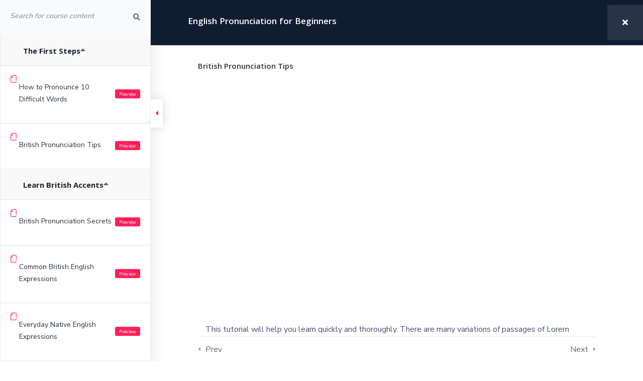

--- FILE ---
content_type: text/html; charset=UTF-8
request_url: https://raistheme.com/wp/gostudy/learnpress/courses/english-pronunciation-for-beginners/lessons/british-pronunciation-tips/
body_size: 23705
content:
<!DOCTYPE html>
<html lang="en-US">
<head>
    <meta http-equiv="Content-Type" content="text/html; charset=UTF-8">
    <meta name="viewport" content="width=device-width, initial-scale=1, maximum-scale=1">
    <meta http-equiv="X-UA-Compatible" content="IE=Edge">
    <title>English Pronunciation for Beginners &rarr; British Pronunciation Tips - LearnPress</title>
<meta name='robots' content='max-image-preview:large' />
	<style>img:is([sizes="auto" i], [sizes^="auto," i]) { contain-intrinsic-size: 3000px 1500px }</style>
	<link rel='dns-prefetch' href='//fonts.googleapis.com' />
<link rel='preconnect' href='https://fonts.gstatic.com' crossorigin />
<link rel="alternate" type="application/rss+xml" title="LearnPress &raquo; Feed" href="https://raistheme.com/wp/gostudy/learnpress/feed/" />
<link rel="alternate" type="application/rss+xml" title="LearnPress &raquo; Comments Feed" href="https://raistheme.com/wp/gostudy/learnpress/comments/feed/" />
<script type="text/javascript">
/* <![CDATA[ */
window._wpemojiSettings = {"baseUrl":"https:\/\/s.w.org\/images\/core\/emoji\/16.0.1\/72x72\/","ext":".png","svgUrl":"https:\/\/s.w.org\/images\/core\/emoji\/16.0.1\/svg\/","svgExt":".svg","source":{"concatemoji":"https:\/\/raistheme.com\/wp\/gostudy\/learnpress\/wp-includes\/js\/wp-emoji-release.min.js?ver=6.8.3"}};
/*! This file is auto-generated */
!function(s,n){var o,i,e;function c(e){try{var t={supportTests:e,timestamp:(new Date).valueOf()};sessionStorage.setItem(o,JSON.stringify(t))}catch(e){}}function p(e,t,n){e.clearRect(0,0,e.canvas.width,e.canvas.height),e.fillText(t,0,0);var t=new Uint32Array(e.getImageData(0,0,e.canvas.width,e.canvas.height).data),a=(e.clearRect(0,0,e.canvas.width,e.canvas.height),e.fillText(n,0,0),new Uint32Array(e.getImageData(0,0,e.canvas.width,e.canvas.height).data));return t.every(function(e,t){return e===a[t]})}function u(e,t){e.clearRect(0,0,e.canvas.width,e.canvas.height),e.fillText(t,0,0);for(var n=e.getImageData(16,16,1,1),a=0;a<n.data.length;a++)if(0!==n.data[a])return!1;return!0}function f(e,t,n,a){switch(t){case"flag":return n(e,"\ud83c\udff3\ufe0f\u200d\u26a7\ufe0f","\ud83c\udff3\ufe0f\u200b\u26a7\ufe0f")?!1:!n(e,"\ud83c\udde8\ud83c\uddf6","\ud83c\udde8\u200b\ud83c\uddf6")&&!n(e,"\ud83c\udff4\udb40\udc67\udb40\udc62\udb40\udc65\udb40\udc6e\udb40\udc67\udb40\udc7f","\ud83c\udff4\u200b\udb40\udc67\u200b\udb40\udc62\u200b\udb40\udc65\u200b\udb40\udc6e\u200b\udb40\udc67\u200b\udb40\udc7f");case"emoji":return!a(e,"\ud83e\udedf")}return!1}function g(e,t,n,a){var r="undefined"!=typeof WorkerGlobalScope&&self instanceof WorkerGlobalScope?new OffscreenCanvas(300,150):s.createElement("canvas"),o=r.getContext("2d",{willReadFrequently:!0}),i=(o.textBaseline="top",o.font="600 32px Arial",{});return e.forEach(function(e){i[e]=t(o,e,n,a)}),i}function t(e){var t=s.createElement("script");t.src=e,t.defer=!0,s.head.appendChild(t)}"undefined"!=typeof Promise&&(o="wpEmojiSettingsSupports",i=["flag","emoji"],n.supports={everything:!0,everythingExceptFlag:!0},e=new Promise(function(e){s.addEventListener("DOMContentLoaded",e,{once:!0})}),new Promise(function(t){var n=function(){try{var e=JSON.parse(sessionStorage.getItem(o));if("object"==typeof e&&"number"==typeof e.timestamp&&(new Date).valueOf()<e.timestamp+604800&&"object"==typeof e.supportTests)return e.supportTests}catch(e){}return null}();if(!n){if("undefined"!=typeof Worker&&"undefined"!=typeof OffscreenCanvas&&"undefined"!=typeof URL&&URL.createObjectURL&&"undefined"!=typeof Blob)try{var e="postMessage("+g.toString()+"("+[JSON.stringify(i),f.toString(),p.toString(),u.toString()].join(",")+"));",a=new Blob([e],{type:"text/javascript"}),r=new Worker(URL.createObjectURL(a),{name:"wpTestEmojiSupports"});return void(r.onmessage=function(e){c(n=e.data),r.terminate(),t(n)})}catch(e){}c(n=g(i,f,p,u))}t(n)}).then(function(e){for(var t in e)n.supports[t]=e[t],n.supports.everything=n.supports.everything&&n.supports[t],"flag"!==t&&(n.supports.everythingExceptFlag=n.supports.everythingExceptFlag&&n.supports[t]);n.supports.everythingExceptFlag=n.supports.everythingExceptFlag&&!n.supports.flag,n.DOMReady=!1,n.readyCallback=function(){n.DOMReady=!0}}).then(function(){return e}).then(function(){var e;n.supports.everything||(n.readyCallback(),(e=n.source||{}).concatemoji?t(e.concatemoji):e.wpemoji&&e.twemoji&&(t(e.twemoji),t(e.wpemoji)))}))}((window,document),window._wpemojiSettings);
/* ]]> */
</script>
<link rel='stylesheet' id='lp-course-wishlist-css' href='https://raistheme.com/wp/gostudy/learnpress/wp-content/plugins/learnpress-wishlist/assets/css/wishlist.min.css?ver=4.0.6' type='text/css' media='all' />
<link rel='stylesheet' id='mec-select2-style-css' href='https://raistheme.com/wp/gostudy/learnpress/wp-content/plugins/modern-events-calendar-lite__/assets/packages/select2/select2.min.css?ver=6.1.0' type='text/css' media='all' />
<link rel='stylesheet' id='mec-font-icons-css' href='https://raistheme.com/wp/gostudy/learnpress/wp-content/plugins/modern-events-calendar-lite__/assets/css/iconfonts.css?ver=6.8.3' type='text/css' media='all' />
<link rel='stylesheet' id='mec-frontend-style-css' href='https://raistheme.com/wp/gostudy/learnpress/wp-content/plugins/modern-events-calendar-lite__/assets/css/frontend.min.css?ver=6.1.0' type='text/css' media='all' />
<link rel='stylesheet' id='mec-tooltip-style-css' href='https://raistheme.com/wp/gostudy/learnpress/wp-content/plugins/modern-events-calendar-lite__/assets/packages/tooltip/tooltip.css?ver=6.8.3' type='text/css' media='all' />
<link rel='stylesheet' id='mec-tooltip-shadow-style-css' href='https://raistheme.com/wp/gostudy/learnpress/wp-content/plugins/modern-events-calendar-lite__/assets/packages/tooltip/tooltipster-sideTip-shadow.min.css?ver=6.8.3' type='text/css' media='all' />
<link rel='stylesheet' id='featherlight-css' href='https://raistheme.com/wp/gostudy/learnpress/wp-content/plugins/modern-events-calendar-lite__/assets/packages/featherlight/featherlight.css?ver=6.8.3' type='text/css' media='all' />
<link rel='stylesheet' id='mec-lity-style-css' href='https://raistheme.com/wp/gostudy/learnpress/wp-content/plugins/modern-events-calendar-lite__/assets/packages/lity/lity.min.css?ver=6.8.3' type='text/css' media='all' />
<link rel='stylesheet' id='mec-general-calendar-style-css' href='https://raistheme.com/wp/gostudy/learnpress/wp-content/plugins/modern-events-calendar-lite__/assets/css/mec-general-calendar.css?ver=6.8.3' type='text/css' media='all' />
<style id='wp-emoji-styles-inline-css' type='text/css'>

	img.wp-smiley, img.emoji {
		display: inline !important;
		border: none !important;
		box-shadow: none !important;
		height: 1em !important;
		width: 1em !important;
		margin: 0 0.07em !important;
		vertical-align: -0.1em !important;
		background: none !important;
		padding: 0 !important;
	}
</style>
<style id='classic-theme-styles-inline-css' type='text/css'>
/*! This file is auto-generated */
.wp-block-button__link{color:#fff;background-color:#32373c;border-radius:9999px;box-shadow:none;text-decoration:none;padding:calc(.667em + 2px) calc(1.333em + 2px);font-size:1.125em}.wp-block-file__button{background:#32373c;color:#fff;text-decoration:none}
</style>
<style id='global-styles-inline-css' type='text/css'>
:root{--wp--preset--aspect-ratio--square: 1;--wp--preset--aspect-ratio--4-3: 4/3;--wp--preset--aspect-ratio--3-4: 3/4;--wp--preset--aspect-ratio--3-2: 3/2;--wp--preset--aspect-ratio--2-3: 2/3;--wp--preset--aspect-ratio--16-9: 16/9;--wp--preset--aspect-ratio--9-16: 9/16;--wp--preset--color--black: #000000;--wp--preset--color--cyan-bluish-gray: #abb8c3;--wp--preset--color--white: #ffffff;--wp--preset--color--pale-pink: #f78da7;--wp--preset--color--vivid-red: #cf2e2e;--wp--preset--color--luminous-vivid-orange: #ff6900;--wp--preset--color--luminous-vivid-amber: #fcb900;--wp--preset--color--light-green-cyan: #7bdcb5;--wp--preset--color--vivid-green-cyan: #00d084;--wp--preset--color--pale-cyan-blue: #8ed1fc;--wp--preset--color--vivid-cyan-blue: #0693e3;--wp--preset--color--vivid-purple: #9b51e0;--wp--preset--gradient--vivid-cyan-blue-to-vivid-purple: linear-gradient(135deg,rgba(6,147,227,1) 0%,rgb(155,81,224) 100%);--wp--preset--gradient--light-green-cyan-to-vivid-green-cyan: linear-gradient(135deg,rgb(122,220,180) 0%,rgb(0,208,130) 100%);--wp--preset--gradient--luminous-vivid-amber-to-luminous-vivid-orange: linear-gradient(135deg,rgba(252,185,0,1) 0%,rgba(255,105,0,1) 100%);--wp--preset--gradient--luminous-vivid-orange-to-vivid-red: linear-gradient(135deg,rgba(255,105,0,1) 0%,rgb(207,46,46) 100%);--wp--preset--gradient--very-light-gray-to-cyan-bluish-gray: linear-gradient(135deg,rgb(238,238,238) 0%,rgb(169,184,195) 100%);--wp--preset--gradient--cool-to-warm-spectrum: linear-gradient(135deg,rgb(74,234,220) 0%,rgb(151,120,209) 20%,rgb(207,42,186) 40%,rgb(238,44,130) 60%,rgb(251,105,98) 80%,rgb(254,248,76) 100%);--wp--preset--gradient--blush-light-purple: linear-gradient(135deg,rgb(255,206,236) 0%,rgb(152,150,240) 100%);--wp--preset--gradient--blush-bordeaux: linear-gradient(135deg,rgb(254,205,165) 0%,rgb(254,45,45) 50%,rgb(107,0,62) 100%);--wp--preset--gradient--luminous-dusk: linear-gradient(135deg,rgb(255,203,112) 0%,rgb(199,81,192) 50%,rgb(65,88,208) 100%);--wp--preset--gradient--pale-ocean: linear-gradient(135deg,rgb(255,245,203) 0%,rgb(182,227,212) 50%,rgb(51,167,181) 100%);--wp--preset--gradient--electric-grass: linear-gradient(135deg,rgb(202,248,128) 0%,rgb(113,206,126) 100%);--wp--preset--gradient--midnight: linear-gradient(135deg,rgb(2,3,129) 0%,rgb(40,116,252) 100%);--wp--preset--font-size--small: 13px;--wp--preset--font-size--medium: 20px;--wp--preset--font-size--large: 36px;--wp--preset--font-size--x-large: 42px;--wp--preset--spacing--20: 0.44rem;--wp--preset--spacing--30: 0.67rem;--wp--preset--spacing--40: 1rem;--wp--preset--spacing--50: 1.5rem;--wp--preset--spacing--60: 2.25rem;--wp--preset--spacing--70: 3.38rem;--wp--preset--spacing--80: 5.06rem;--wp--preset--shadow--natural: 6px 6px 9px rgba(0, 0, 0, 0.2);--wp--preset--shadow--deep: 12px 12px 50px rgba(0, 0, 0, 0.4);--wp--preset--shadow--sharp: 6px 6px 0px rgba(0, 0, 0, 0.2);--wp--preset--shadow--outlined: 6px 6px 0px -3px rgba(255, 255, 255, 1), 6px 6px rgba(0, 0, 0, 1);--wp--preset--shadow--crisp: 6px 6px 0px rgba(0, 0, 0, 1);}:where(.is-layout-flex){gap: 0.5em;}:where(.is-layout-grid){gap: 0.5em;}body .is-layout-flex{display: flex;}.is-layout-flex{flex-wrap: wrap;align-items: center;}.is-layout-flex > :is(*, div){margin: 0;}body .is-layout-grid{display: grid;}.is-layout-grid > :is(*, div){margin: 0;}:where(.wp-block-columns.is-layout-flex){gap: 2em;}:where(.wp-block-columns.is-layout-grid){gap: 2em;}:where(.wp-block-post-template.is-layout-flex){gap: 1.25em;}:where(.wp-block-post-template.is-layout-grid){gap: 1.25em;}.has-black-color{color: var(--wp--preset--color--black) !important;}.has-cyan-bluish-gray-color{color: var(--wp--preset--color--cyan-bluish-gray) !important;}.has-white-color{color: var(--wp--preset--color--white) !important;}.has-pale-pink-color{color: var(--wp--preset--color--pale-pink) !important;}.has-vivid-red-color{color: var(--wp--preset--color--vivid-red) !important;}.has-luminous-vivid-orange-color{color: var(--wp--preset--color--luminous-vivid-orange) !important;}.has-luminous-vivid-amber-color{color: var(--wp--preset--color--luminous-vivid-amber) !important;}.has-light-green-cyan-color{color: var(--wp--preset--color--light-green-cyan) !important;}.has-vivid-green-cyan-color{color: var(--wp--preset--color--vivid-green-cyan) !important;}.has-pale-cyan-blue-color{color: var(--wp--preset--color--pale-cyan-blue) !important;}.has-vivid-cyan-blue-color{color: var(--wp--preset--color--vivid-cyan-blue) !important;}.has-vivid-purple-color{color: var(--wp--preset--color--vivid-purple) !important;}.has-black-background-color{background-color: var(--wp--preset--color--black) !important;}.has-cyan-bluish-gray-background-color{background-color: var(--wp--preset--color--cyan-bluish-gray) !important;}.has-white-background-color{background-color: var(--wp--preset--color--white) !important;}.has-pale-pink-background-color{background-color: var(--wp--preset--color--pale-pink) !important;}.has-vivid-red-background-color{background-color: var(--wp--preset--color--vivid-red) !important;}.has-luminous-vivid-orange-background-color{background-color: var(--wp--preset--color--luminous-vivid-orange) !important;}.has-luminous-vivid-amber-background-color{background-color: var(--wp--preset--color--luminous-vivid-amber) !important;}.has-light-green-cyan-background-color{background-color: var(--wp--preset--color--light-green-cyan) !important;}.has-vivid-green-cyan-background-color{background-color: var(--wp--preset--color--vivid-green-cyan) !important;}.has-pale-cyan-blue-background-color{background-color: var(--wp--preset--color--pale-cyan-blue) !important;}.has-vivid-cyan-blue-background-color{background-color: var(--wp--preset--color--vivid-cyan-blue) !important;}.has-vivid-purple-background-color{background-color: var(--wp--preset--color--vivid-purple) !important;}.has-black-border-color{border-color: var(--wp--preset--color--black) !important;}.has-cyan-bluish-gray-border-color{border-color: var(--wp--preset--color--cyan-bluish-gray) !important;}.has-white-border-color{border-color: var(--wp--preset--color--white) !important;}.has-pale-pink-border-color{border-color: var(--wp--preset--color--pale-pink) !important;}.has-vivid-red-border-color{border-color: var(--wp--preset--color--vivid-red) !important;}.has-luminous-vivid-orange-border-color{border-color: var(--wp--preset--color--luminous-vivid-orange) !important;}.has-luminous-vivid-amber-border-color{border-color: var(--wp--preset--color--luminous-vivid-amber) !important;}.has-light-green-cyan-border-color{border-color: var(--wp--preset--color--light-green-cyan) !important;}.has-vivid-green-cyan-border-color{border-color: var(--wp--preset--color--vivid-green-cyan) !important;}.has-pale-cyan-blue-border-color{border-color: var(--wp--preset--color--pale-cyan-blue) !important;}.has-vivid-cyan-blue-border-color{border-color: var(--wp--preset--color--vivid-cyan-blue) !important;}.has-vivid-purple-border-color{border-color: var(--wp--preset--color--vivid-purple) !important;}.has-vivid-cyan-blue-to-vivid-purple-gradient-background{background: var(--wp--preset--gradient--vivid-cyan-blue-to-vivid-purple) !important;}.has-light-green-cyan-to-vivid-green-cyan-gradient-background{background: var(--wp--preset--gradient--light-green-cyan-to-vivid-green-cyan) !important;}.has-luminous-vivid-amber-to-luminous-vivid-orange-gradient-background{background: var(--wp--preset--gradient--luminous-vivid-amber-to-luminous-vivid-orange) !important;}.has-luminous-vivid-orange-to-vivid-red-gradient-background{background: var(--wp--preset--gradient--luminous-vivid-orange-to-vivid-red) !important;}.has-very-light-gray-to-cyan-bluish-gray-gradient-background{background: var(--wp--preset--gradient--very-light-gray-to-cyan-bluish-gray) !important;}.has-cool-to-warm-spectrum-gradient-background{background: var(--wp--preset--gradient--cool-to-warm-spectrum) !important;}.has-blush-light-purple-gradient-background{background: var(--wp--preset--gradient--blush-light-purple) !important;}.has-blush-bordeaux-gradient-background{background: var(--wp--preset--gradient--blush-bordeaux) !important;}.has-luminous-dusk-gradient-background{background: var(--wp--preset--gradient--luminous-dusk) !important;}.has-pale-ocean-gradient-background{background: var(--wp--preset--gradient--pale-ocean) !important;}.has-electric-grass-gradient-background{background: var(--wp--preset--gradient--electric-grass) !important;}.has-midnight-gradient-background{background: var(--wp--preset--gradient--midnight) !important;}.has-small-font-size{font-size: var(--wp--preset--font-size--small) !important;}.has-medium-font-size{font-size: var(--wp--preset--font-size--medium) !important;}.has-large-font-size{font-size: var(--wp--preset--font-size--large) !important;}.has-x-large-font-size{font-size: var(--wp--preset--font-size--x-large) !important;}
:where(.wp-block-post-template.is-layout-flex){gap: 1.25em;}:where(.wp-block-post-template.is-layout-grid){gap: 1.25em;}
:where(.wp-block-columns.is-layout-flex){gap: 2em;}:where(.wp-block-columns.is-layout-grid){gap: 2em;}
:root :where(.wp-block-pullquote){font-size: 1.5em;line-height: 1.6;}
</style>
<link rel='stylesheet' id='contact-form-7-css' href='https://raistheme.com/wp/gostudy/learnpress/wp-content/plugins/contact-form-7/includes/css/styles.css?ver=6.0.1' type='text/css' media='all' />
<link rel='stylesheet' id='pmpro_frontend-css' href='https://raistheme.com/wp/gostudy/learnpress/wp-content/plugins/paid-memberships-pro/css/frontend.css?ver=2.12.3' type='text/css' media='screen' />
<link rel='stylesheet' id='pmpro_print-css' href='https://raistheme.com/wp/gostudy/learnpress/wp-content/plugins/paid-memberships-pro/css/print.css?ver=2.12.3' type='text/css' media='print' />
<link rel='stylesheet' id='woocommerce-layout-css' href='https://raistheme.com/wp/gostudy/learnpress/wp-content/plugins/woocommerce/assets/css/woocommerce-layout.css?ver=8.2.4' type='text/css' media='all' />
<link rel='stylesheet' id='woocommerce-smallscreen-css' href='https://raistheme.com/wp/gostudy/learnpress/wp-content/plugins/woocommerce/assets/css/woocommerce-smallscreen.css?ver=8.2.4' type='text/css' media='only screen and (max-width: 768px)' />
<link rel='stylesheet' id='woocommerce-general-css' href='https://raistheme.com/wp/gostudy/learnpress/wp-content/plugins/woocommerce/assets/css/woocommerce.css?ver=8.2.4' type='text/css' media='all' />
<style id='woocommerce-inline-inline-css' type='text/css'>
.woocommerce form .form-row .required { visibility: visible; }
</style>
<link rel='stylesheet' id='elementor-icons-css' href='https://raistheme.com/wp/gostudy/learnpress/wp-content/plugins/elementor/assets/lib/eicons/css/elementor-icons.min.css?ver=5.23.0' type='text/css' media='all' />
<link rel='stylesheet' id='elementor-frontend-css' href='https://raistheme.com/wp/gostudy/learnpress/wp-content/plugins/elementor/assets/css/frontend.min.css?ver=3.17.3' type='text/css' media='all' />
<style id='elementor-frontend-inline-css' type='text/css'>
.elementor-container > .elementor-row > .elementor-column > .elementor-element-populated,.elementor-container > .elementor-column > .elementor-element-populated {padding-top: 0;padding-bottom: 0;}.elementor-column-gap-default > .elementor-row > .elementor-column > .elementor-element-populated,.elementor-column-gap-default > .elementor-column > .elementor-element-populated {padding-left: 15px;padding-right: 15px;}
body.single-lp_course .lp-archive-courses .course-summary .course-summary-content .course-detail-info {background: url(https://raistheme.com/wp/gostudy/learnpress/wp-content/uploads/sites/2/2021/06/HDRQ12.jpg);}
:root {--lp-primary-color: #FF1F59 !important;--lp-secondary-color: #101C32 !important;}
</style>
<link rel='stylesheet' id='swiper-css' href='https://raistheme.com/wp/gostudy/learnpress/wp-content/plugins/elementor/assets/lib/swiper/css/swiper.min.css?ver=5.3.6' type='text/css' media='all' />
<link rel='stylesheet' id='elementor-post-3-css' href='https://raistheme.com/wp/gostudy/learnpress/wp-content/uploads/sites/2/elementor/css/post-3.css?ver=1700046930' type='text/css' media='all' />
<link rel='stylesheet' id='elementor-global-css' href='https://raistheme.com/wp/gostudy/learnpress/wp-content/uploads/sites/2/elementor/css/global.css?ver=1700046528' type='text/css' media='all' />
<link rel='stylesheet' id='elementor-post-11257-css' href='https://raistheme.com/wp/gostudy/learnpress/wp-content/uploads/sites/2/elementor/css/post-11257.css?ver=1700053312' type='text/css' media='all' />
<link rel='stylesheet' id='elementor-post-2159-css' href='https://raistheme.com/wp/gostudy/learnpress/wp-content/uploads/sites/2/elementor/css/post-2159.css?ver=1700046529' type='text/css' media='all' />
<link rel='stylesheet' id='elementor-post-2192-css' href='https://raistheme.com/wp/gostudy/learnpress/wp-content/uploads/sites/2/elementor/css/post-2192.css?ver=1700046529' type='text/css' media='all' />
<link rel='stylesheet' id='gostudy-theme-info-css' href='https://raistheme.com/wp/gostudy/learnpress/wp-content/themes/gostudy/style.css?ver=6.8.3' type='text/css' media='all' />
<style id='gostudy-theme-info-inline-css' type='text/css'>
:root {--gostudy-primary-color: #FF1F59;--gostudy-secondary-color: #DD0000;--gostudy-tertiary-color: #101C32;--gostudy-button-color-idle: #FF1F59;--gostudy-button-color-hover: #DD0000;--gostudy-back-to-top-color: #ffffff;--gostudy-back-to-top-background: #ff1f59;--gostudy-body-background: #FFFFFF;--gostudy-primary-rgb: 255,31,89;--gostudy-secondary-rgb: 221,0,0;--gostudy-button-rgb-idle: 255,31,89;--gostudy-button-rgb-hover: 221,0,0;--gostudy-header-font-family: Khula;--gostudy-header-font-weight: 600;--gostudy-header-font-color: #1b2336;--gostudy-h1-font-family: Khula;--gostudy-h1-font-size: 40px;--gostudy-h1-line-height: 50px;--gostudy-h1-font-weight: 700;--gostudy-h1-text-transform: none;--gostudy-h2-font-family: Khula;--gostudy-h2-font-size: 36px;--gostudy-h2-line-height: 46px;--gostudy-h2-font-weight: 700;--gostudy-h2-text-transform: none;--gostudy-h3-font-family: Khula;--gostudy-h3-font-size: 30px;--gostudy-h3-line-height: 40px;--gostudy-h3-font-weight: 700;--gostudy-h3-text-transform: none;--gostudy-h4-font-family: Khula;--gostudy-h4-font-size: 24px;--gostudy-h4-line-height: 36px;--gostudy-h4-font-weight: 700;--gostudy-h4-text-transform: none;--gostudy-h5-font-family: Khula;--gostudy-h5-font-size: 20px;--gostudy-h5-line-height: 32px;--gostudy-h5-font-weight: 700;--gostudy-h5-text-transform: none;--gostudy-h6-font-family: Khula;--gostudy-h6-font-size: 18px;--gostudy-h6-line-height: 30px;--gostudy-h6-font-weight: 600;--gostudy-h6-text-transform: none;--gostudy-content-font-family: Nunito Sans;--gostudy-content-font-size: 16px;--gostudy-content-line-height: 1.875;--gostudy-content-font-weight: 400;--gostudy-content-color: #415674;--gostudy-menu-font-family: Khula;--gostudy-menu-font-size: 14px;--gostudy-menu-line-height: 30px;--gostudy-menu-font-weight: 700;--gostudy-submenu-font-family: Nunito Sans;--gostudy-submenu-font-size: 16px;--gostudy-submenu-line-height: 30px;--gostudy-submenu-font-weight: 600;--gostudy-submenu-color: #1b2336;--gostudy-submenu-background: rgba(255,255,255,1);--gostudy-submenu-mobile-color: #ffffff;--gostudy-submenu-mobile-background: rgba(30,40,69,1);--gostudy-submenu-mobile-overlay: rgba(30,40,69,0.8);--gostudy-additional-font-family: Red Hat Display;--gostudy-additional-font-weight: 700;--gostudy-sidepanel-title-color: rgba(35,35,35,1);--gostudy-elementor-container-width: 1200px;}@media only screen and (max-width: 1200px) {.rt-theme-header {background-color: rgba(30,40,69, 1) !important;color: #ffffff !important;}header.rt-theme-header .rt-mobile-header {display: block;}.rt-site-header,.rt-theme-header .primary-nav {display: none;}.rt-theme-header .hamburger-box {display: inline-flex;}header.rt-theme-header .mobile_nav_wrapper .primary-nav {display: block;}.rt-theme-header .rt-sticky-header {display: none;}.rt-page-socials {display: none;}body .rt-theme-header.header_overlap {position: relative;z-index: 2;}}@media (max-width: 1200px) {.page-header {padding-top: 60px !important;padding-bottom: 60px  !important;min-height: auto !important;}.page-header_content .page-header_title {color: #1b2336 !important; font-size: 32px !important; line-height: 40px !important;}.page-header_content .page-header_breadcrumbs {color: #29303b !important;font-size: 14px !important;line-height: 24px !important;}.page-header_breadcrumbs .divider:not(:last-child):before {width: 10px;}.single-post .post_featured_bg > .blog-post {padding-top: 150px !important;}}
</style>
<link rel='stylesheet' id='font-awesome-5-all-css' href='https://raistheme.com/wp/gostudy/learnpress/wp-content/themes/gostudy/css/font-awesome-5.min.css?ver=6.8.3' type='text/css' media='all' />
<link rel='stylesheet' id='gostudy-flaticon-css' href='https://raistheme.com/wp/gostudy/learnpress/wp-content/themes/gostudy/fonts/flaticon/flaticon.css?ver=6.8.3' type='text/css' media='all' />
<link rel='stylesheet' id='gostudy-main-css' href='https://raistheme.com/wp/gostudy/learnpress/wp-content/themes/gostudy/css/main.css?ver=6.8.3' type='text/css' media='all' />
<link rel='stylesheet' id='gostudy-gostudy-core-css' href='https://raistheme.com/wp/gostudy/learnpress/wp-content/themes/gostudy/css/pluggable/gostudy-core.css?ver=6.8.3' type='text/css' media='all' />
<link rel='stylesheet' id='gostudy-woocommerce-css' href='https://raistheme.com/wp/gostudy/learnpress/wp-content/themes/gostudy/css/pluggable/woocommerce.css?ver=6.8.3' type='text/css' media='all' />
<link rel='stylesheet' id='gostudy-learnpress-css' href='https://raistheme.com/wp/gostudy/learnpress/wp-content/themes/gostudy/css/pluggable/learnpress.css?ver=6.8.3' type='text/css' media='all' />
<link rel='stylesheet' id='gostudy-pmp-css' href='https://raistheme.com/wp/gostudy/learnpress/wp-content/themes/gostudy/css/pluggable/pmp.css?ver=6.8.3' type='text/css' media='all' />
<link rel='stylesheet' id='gostudy-wpcf-seven-css' href='https://raistheme.com/wp/gostudy/learnpress/wp-content/themes/gostudy/css/pluggable/wpcf-seven.css?ver=6.8.3' type='text/css' media='all' />
<link rel='stylesheet' id='gostudy-mec-css' href='https://raistheme.com/wp/gostudy/learnpress/wp-content/themes/gostudy/css/pluggable/mec.css?ver=6.8.3' type='text/css' media='all' />
<link rel='stylesheet' id='gostudy-mec-color-css' href='https://raistheme.com/wp/gostudy/learnpress/wp-content/themes/gostudy/css/pluggable/mec-color.css?ver=6.8.3' type='text/css' media='all' />
<link rel='stylesheet' id='gostudy-userreg-css' href='https://raistheme.com/wp/gostudy/learnpress/wp-content/themes/gostudy/css/pluggable/userreg.css?ver=6.8.3' type='text/css' media='all' />
<link rel='stylesheet' id='gostudy-responsive-css' href='https://raistheme.com/wp/gostudy/learnpress/wp-content/themes/gostudy/css/responsive.css?ver=6.8.3' type='text/css' media='all' />
<link rel='stylesheet' id='gostudy-dynamic-css' href='https://raistheme.com/wp/gostudy/learnpress/wp-content/themes/gostudy/css/dynamic.css?ver=6.8.3' type='text/css' media='all' />
<link rel='stylesheet' id='course-review-css' href='https://raistheme.com/wp/gostudy/learnpress/wp-content/plugins/learnpress-course-review/assets/css/course-review.css?ver=4.0.8' type='text/css' media='all' />
<link rel='stylesheet' id='learn-press-pmpro-style-css' href='https://raistheme.com/wp/gostudy/learnpress/wp-content/plugins/learnpress-paid-membership-pro/assets/lp-pms-style.min.css?ver=4.0.1' type='text/css' media='all' />
<link rel="preload" as="style" href="https://fonts.googleapis.com/css?family=Nunito%20Sans:400,600,600,700,800%7CKhula:600,700,700,800%7CRed%20Hat%20Display:700,700,%20900&#038;display=swap&#038;ver=1700056422" /><link rel="stylesheet" href="https://fonts.googleapis.com/css?family=Nunito%20Sans:400,600,600,700,800%7CKhula:600,700,700,800%7CRed%20Hat%20Display:700,700,%20900&#038;display=swap&#038;ver=1700056422" media="print" onload="this.media='all'"><noscript><link rel="stylesheet" href="https://fonts.googleapis.com/css?family=Nunito%20Sans:400,600,600,700,800%7CKhula:600,700,700,800%7CRed%20Hat%20Display:700,700,%20900&#038;display=swap&#038;ver=1700056422" /></noscript><link rel='stylesheet' id='learnpress-css' href='https://raistheme.com/wp/gostudy/learnpress/wp-content/plugins/learnpress/assets/css/learnpress.min.css?ver=4.2.5.4' type='text/css' media='all' />
<link rel='stylesheet' id='learnpress-widgets-css' href='https://raistheme.com/wp/gostudy/learnpress/wp-content/plugins/learnpress/assets/css/widgets.min.css?ver=4.2.5.4' type='text/css' media='all' />
<script type="text/javascript" src="https://raistheme.com/wp/gostudy/learnpress/wp-includes/js/jquery/jquery.min.js?ver=3.7.1" id="jquery-core-js"></script>
<script type="text/javascript" src="https://raistheme.com/wp/gostudy/learnpress/wp-includes/js/jquery/jquery-migrate.min.js?ver=3.4.1" id="jquery-migrate-js"></script>
<script type="text/javascript" src="https://raistheme.com/wp/gostudy/learnpress/wp-content/plugins/modern-events-calendar-lite__/assets/js/mec-general-calendar.js?ver=6.1.0" id="mec-general-calendar-script-js"></script>
<script type="text/javascript" id="mec-frontend-script-js-extra">
/* <![CDATA[ */
var mecdata = {"day":"day","days":"days","hour":"hour","hours":"hours","minute":"minute","minutes":"minutes","second":"second","seconds":"seconds","elementor_edit_mode":"no","recapcha_key":"","ajax_url":"https:\/\/raistheme.com\/wp\/gostudy\/learnpress\/wp-admin\/admin-ajax.php","fes_nonce":"f14855e59f","current_year":"2026","current_month":"01","datepicker_format":"yy-mm-dd"};
/* ]]> */
</script>
<script type="text/javascript" src="https://raistheme.com/wp/gostudy/learnpress/wp-content/plugins/modern-events-calendar-lite__/assets/js/frontend.js?ver=6.1.0" id="mec-frontend-script-js"></script>
<script type="text/javascript" src="https://raistheme.com/wp/gostudy/learnpress/wp-content/plugins/modern-events-calendar-lite__/assets/js/events.js?ver=6.1.0" id="mec-events-script-js"></script>
<script type="text/javascript" src="https://raistheme.com/wp/gostudy/learnpress/wp-includes/js/underscore.min.js?ver=1.13.7" id="underscore-js"></script>
<script type="text/javascript" id="utils-js-extra">
/* <![CDATA[ */
var userSettings = {"url":"\/wp\/gostudy\/","uid":"0","time":"1769106713","secure":"1"};
/* ]]> */
</script>
<script type="text/javascript" src="https://raistheme.com/wp/gostudy/learnpress/wp-includes/js/utils.min.js?ver=6.8.3" id="utils-js"></script>
<script type="text/javascript" id="lp-global-js-extra">
/* <![CDATA[ */
var lpGlobalSettings = {"siteurl":"https:\/\/raistheme.com\/wp\/gostudy\/learnpress","ajax":"https:\/\/raistheme.com\/wp\/gostudy\/learnpress\/wp-admin\/admin-ajax.php","courses_url":"https:\/\/raistheme.com\/wp\/gostudy\/learnpress\/lp-courses\/","post_id":11257,"user_id":0,"theme":"gostudy","localize":{"button_ok":"OK","button_cancel":"Cancel","button_yes":"Yes","button_no":"No"},"lp_rest_url":"https:\/\/raistheme.com\/wp\/gostudy\/learnpress\/wp-json\/","nonce":"9097037f0c","option_enable_popup_confirm_finish":"yes","is_course_archive":"","lpArchiveSkeleton":[],"lpArchiveLoadAjax":1,"lpArchiveNoLoadAjaxFirst":0,"lpArchivePaginationType":"","noLoadCoursesJs":0};
/* ]]> */
</script>
<script type="text/javascript" src="https://raistheme.com/wp/gostudy/learnpress/wp-content/plugins/learnpress/assets/js/global.min.js?ver=4.2.5.4" id="lp-global-js"></script>
<script type="text/javascript" src="https://raistheme.com/wp/gostudy/learnpress/wp-content/plugins/learnpress/assets/js/dist/utils.min.js?ver=4.2.5.4" id="lp-utils-js"></script>
<link rel="https://api.w.org/" href="https://raistheme.com/wp/gostudy/learnpress/wp-json/" /><link rel="alternate" title="JSON" type="application/json" href="https://raistheme.com/wp/gostudy/learnpress/wp-json/wp/v2/lp_course/11257" /><link rel="EditURI" type="application/rsd+xml" title="RSD" href="https://raistheme.com/wp/gostudy/learnpress/xmlrpc.php?rsd" />
<meta name="generator" content="WordPress 6.8.3" />
<meta name="generator" content="WooCommerce 8.2.4" />
<link rel="canonical" href="https://raistheme.com/wp/gostudy/learnpress/courses/english-pronunciation-for-beginners/" />
<link rel='shortlink' href='https://raistheme.com/wp/gostudy/learnpress/?p=11257' />
<link rel="alternate" title="oEmbed (JSON)" type="application/json+oembed" href="https://raistheme.com/wp/gostudy/learnpress/wp-json/oembed/1.0/embed?url=https%3A%2F%2Fraistheme.com%2Fwp%2Fgostudy%2Flearnpress%2Fcourses%2Fenglish-pronunciation-for-beginners%2F" />
<link rel="alternate" title="oEmbed (XML)" type="text/xml+oembed" href="https://raistheme.com/wp/gostudy/learnpress/wp-json/oembed/1.0/embed?url=https%3A%2F%2Fraistheme.com%2Fwp%2Fgostudy%2Flearnpress%2Fcourses%2Fenglish-pronunciation-for-beginners%2F&#038;format=xml" />
		<style id="learn-press-custom-css">
			:root {
				--lp-cotainer-max-with: 1290px;
				--lp-cotainer-padding: 2rem;
				--lp-primary-color: #ffb606;
				--lp-secondary-color: #442e66;
			}
		</style>
		
        <style>

                            .page-header:before {
                    background: rgba(253, 253, 255, 0.0);
                }
            
        </style>

      	<noscript><style>.woocommerce-product-gallery{ opacity: 1 !important; }</style></noscript>
	<meta name="generator" content="Elementor 3.17.3; features: e_dom_optimization, e_optimized_assets_loading, additional_custom_breakpoints; settings: css_print_method-external, google_font-enabled, font_display-auto">
<meta name="generator" content="Powered by Slider Revolution 6.6.18 - responsive, Mobile-Friendly Slider Plugin for WordPress with comfortable drag and drop interface." />
<link rel="icon" href="https://raistheme.com/wp/gostudy/learnpress/wp-content/uploads/sites/2/2020/10/cropped-logo-white-32x32.png" sizes="32x32" />
<link rel="icon" href="https://raistheme.com/wp/gostudy/learnpress/wp-content/uploads/sites/2/2020/10/cropped-logo-white-192x192.png" sizes="192x192" />
<link rel="apple-touch-icon" href="https://raistheme.com/wp/gostudy/learnpress/wp-content/uploads/sites/2/2020/10/cropped-logo-white-180x180.png" />
<meta name="msapplication-TileImage" content="https://raistheme.com/wp/gostudy/learnpress/wp-content/uploads/sites/2/2020/10/cropped-logo-white-270x270.png" />
<script>function setREVStartSize(e){
			//window.requestAnimationFrame(function() {
				window.RSIW = window.RSIW===undefined ? window.innerWidth : window.RSIW;
				window.RSIH = window.RSIH===undefined ? window.innerHeight : window.RSIH;
				try {
					var pw = document.getElementById(e.c).parentNode.offsetWidth,
						newh;
					pw = pw===0 || isNaN(pw) || (e.l=="fullwidth" || e.layout=="fullwidth") ? window.RSIW : pw;
					e.tabw = e.tabw===undefined ? 0 : parseInt(e.tabw);
					e.thumbw = e.thumbw===undefined ? 0 : parseInt(e.thumbw);
					e.tabh = e.tabh===undefined ? 0 : parseInt(e.tabh);
					e.thumbh = e.thumbh===undefined ? 0 : parseInt(e.thumbh);
					e.tabhide = e.tabhide===undefined ? 0 : parseInt(e.tabhide);
					e.thumbhide = e.thumbhide===undefined ? 0 : parseInt(e.thumbhide);
					e.mh = e.mh===undefined || e.mh=="" || e.mh==="auto" ? 0 : parseInt(e.mh,0);
					if(e.layout==="fullscreen" || e.l==="fullscreen")
						newh = Math.max(e.mh,window.RSIH);
					else{
						e.gw = Array.isArray(e.gw) ? e.gw : [e.gw];
						for (var i in e.rl) if (e.gw[i]===undefined || e.gw[i]===0) e.gw[i] = e.gw[i-1];
						e.gh = e.el===undefined || e.el==="" || (Array.isArray(e.el) && e.el.length==0)? e.gh : e.el;
						e.gh = Array.isArray(e.gh) ? e.gh : [e.gh];
						for (var i in e.rl) if (e.gh[i]===undefined || e.gh[i]===0) e.gh[i] = e.gh[i-1];
											
						var nl = new Array(e.rl.length),
							ix = 0,
							sl;
						e.tabw = e.tabhide>=pw ? 0 : e.tabw;
						e.thumbw = e.thumbhide>=pw ? 0 : e.thumbw;
						e.tabh = e.tabhide>=pw ? 0 : e.tabh;
						e.thumbh = e.thumbhide>=pw ? 0 : e.thumbh;
						for (var i in e.rl) nl[i] = e.rl[i]<window.RSIW ? 0 : e.rl[i];
						sl = nl[0];
						for (var i in nl) if (sl>nl[i] && nl[i]>0) { sl = nl[i]; ix=i;}
						var m = pw>(e.gw[ix]+e.tabw+e.thumbw) ? 1 : (pw-(e.tabw+e.thumbw)) / (e.gw[ix]);
						newh =  (e.gh[ix] * m) + (e.tabh + e.thumbh);
					}
					var el = document.getElementById(e.c);
					if (el!==null && el) el.style.height = newh+"px";
					el = document.getElementById(e.c+"_wrapper");
					if (el!==null && el) {
						el.style.height = newh+"px";
						el.style.display = "block";
					}
				} catch(e){
					console.log("Failure at Presize of Slider:" + e)
				}
			//});
		  };</script>
		<style type="text/css" id="wp-custom-css">
			.plyr--full-ui.plyr--video .plyr__control--overlaid {
    z-index: 3;
}		</style>
		<style id="gostudy_set-dynamic-css" title="dynamic-css" class="redux-options-output">#side-panel .side-panel_sidebar{padding-top:40px;padding-right:50px;padding-bottom:40px;padding-left:50px;}</style><script></script></head>

<body class="wp-singular lp_course-template-default single single-lp_course postid-11257 wp-theme-gostudy theme-gostudy course-item-popup viewing-course-item viewing-course-item-11260 course-item-lp_lesson lp-sidebar-toggle__open pmpro-body-has-access woocommerce-no-js gostudy learnpress learnpress-page elementor-default elementor-kit-3 elementor-page elementor-page-11257">
    <header class="rt-theme-header"><div class="rt-site-header mobile_header_custom"><div class="container-wrapper">		<div data-elementor-type="wp-post" data-elementor-id="2159" class="elementor elementor-2159">
									<section class="elementor-section elementor-top-section elementor-element elementor-element-c72d738 elementor-section-height-min-height elementor-section-boxed elementor-section-height-default elementor-section-items-middle" data-id="c72d738" data-element_type="section" data-settings="{&quot;background_background&quot;:&quot;classic&quot;}">
						<div class="elementor-container elementor-column-gap-default">
					<div class="elementor-column elementor-col-100 elementor-top-column elementor-element elementor-element-8556ade" data-id="8556ade" data-element_type="column">
			<div class="elementor-widget-wrap elementor-element-populated">
								<div class="elementor-element elementor-element-83e3859 elementor-widget elementor-widget-rt-header-logo" data-id="83e3859" data-element_type="widget" data-widget_type="rt-header-logo.default">
				<div class="elementor-widget-container">
			<div class="rt-logotype-container default_logo"><a href="https://raistheme.com/wp/gostudy/learnpress/"><img class="default_logo" src="https://raistheme.com/wp/gostudy/wp-content/uploads/2021/05/gostudy-logo-dark.png" alt="logotype" style="height: 43px;"></a></div>		</div>
				</div>
				<div class="elementor-element elementor-element-17332f4 elementor-widget elementor-widget-rt-menu" data-id="17332f4" data-element_type="widget" data-widget_type="rt-menu.default">
				<div class="elementor-widget-container">
			
        <nav class="primary-nav"><ul id="menu-main" class="menu"><li id="menu-item-4978" class="menu-item menu-item-type-post_type menu-item-object-page menu-item-has-children menu-item-4978"><a href="https://raistheme.com/wp/gostudy/learnpress/online-courses/"><span><span class="item_text">Home</span></span><i class="menu-item__plus"></i></a><ul class='sub-menu rt-submenu-position-default'>	<li id="menu-item-6587" class="menu-item menu-item-type-post_type menu-item-object-page menu-item-home menu-item-6587"><a href="https://raistheme.com/wp/gostudy/learnpress/"><span><span class="item_text">Home Default</span></span><i class="menu-item__plus"></i></a></li>	<li id="menu-item-4980" class="menu-item menu-item-type-post_type menu-item-object-page menu-item-4980"><a href="https://raistheme.com/wp/gostudy/learnpress/online-academy/"><span><span class="item_text">Online Academy</span></span><i class="menu-item__plus"></i></a></li>	<li id="menu-item-4289" class="menu-item menu-item-type-post_type menu-item-object-page menu-item-4289"><a href="https://raistheme.com/wp/gostudy/learnpress/online-courses/"><span><span class="item_text">Online Courses</span></span><i class="menu-item__plus"></i></a></li>	<li id="menu-item-10616" class="menu-item menu-item-type-post_type menu-item-object-page menu-item-10616"><a href="https://raistheme.com/wp/gostudy/learnpress/learning-coach/"><span><span class="item_text">Learning Coach</span></span><i class="menu-item__plus"></i></a></li>	<li id="menu-item-12166" class="menu-item menu-item-type-post_type menu-item-object-page menu-item-12166"><a href="https://raistheme.com/wp/gostudy/learnpress/home-classic/"><span><span class="item_text">Home Classic</span></span><i class="menu-item__plus"></i></a></li></ul>
</li><li id="menu-item-4204" class="menu-item menu-item-type-post_type menu-item-object-page menu-item-has-children menu-item-4204"><a href="https://raistheme.com/wp/gostudy/learnpress/courses-grid/"><span><span class="item_text">Courses</span></span><i class="menu-item__plus"></i></a><ul class='sub-menu rt-submenu-position-default'>	<li id="menu-item-4206" class="menu-item menu-item-type-post_type menu-item-object-page menu-item-has-children menu-item-4206"><a href="https://raistheme.com/wp/gostudy/learnpress/courses-grid/"><span><span class="item_text">Courses Grid</span></span><i class="menu-item__plus"></i></a>	<ul class='sub-menu rt-submenu-position-default'>		<li id="menu-item-10439" class="menu-item menu-item-type-post_type menu-item-object-page menu-item-10439"><a href="https://raistheme.com/wp/gostudy/learnpress/grid-style-1-2/"><span><span class="item_text">Grid Style 1</span></span><i class="menu-item__plus"></i></a></li>		<li id="menu-item-10438" class="menu-item menu-item-type-post_type menu-item-object-page menu-item-10438"><a href="https://raistheme.com/wp/gostudy/learnpress/grid-style-2/"><span><span class="item_text">Grid Style 2</span></span><i class="menu-item__plus"></i></a></li>		<li id="menu-item-8226" class="menu-item menu-item-type-post_type menu-item-object-page menu-item-8226"><a href="https://raistheme.com/wp/gostudy/learnpress/grid-3-columns/"><span><span class="item_text">Grid 3 Columns</span></span><i class="menu-item__plus"></i></a></li>		<li id="menu-item-8224" class="menu-item menu-item-type-post_type menu-item-object-page menu-item-8224"><a href="https://raistheme.com/wp/gostudy/learnpress/grid-4-columns-2/"><span><span class="item_text">Grid 4 Columns</span></span><i class="menu-item__plus"></i></a></li>	</ul>
</li>	<li id="menu-item-12337" class="menu-item menu-item-type-post_type menu-item-object-page menu-item-12337"><a href="https://raistheme.com/wp/gostudy/learnpress/membership-account/membership-levels/"><span><span class="item_text">Membership Levels</span></span><i class="menu-item__plus"></i></a></li>	<li id="menu-item-12614" class="menu-item menu-item-type-post_type menu-item-object-page menu-item-12614"><a href="https://raistheme.com/wp/gostudy/learnpress/lp-profile/"><span><span class="item_text">LearnPress Profile</span></span><i class="menu-item__plus"></i></a></li>	<li id="menu-item-11343" class="menu-item menu-item-type-post_type menu-item-object-lp_course menu-item-11343"><a href="https://raistheme.com/wp/gostudy/learnpress/courses/basics-of-cooking-for-busy-people/"><span><span class="item_text">Single Course</span></span><i class="menu-item__plus"></i></a></li>	<li id="menu-item-11341" class="menu-item menu-item-type-post_type menu-item-object-lp_course menu-item-11341"><a href="https://raistheme.com/wp/gostudy/learnpress/courses/ielts-course-for-international-students/"><span><span class="item_text">Paid Course</span></span><i class="menu-item__plus"></i></a></li>	<li id="menu-item-11342" class="menu-item menu-item-type-post_type menu-item-object-lp_course menu-item-11342"><a href="https://raistheme.com/wp/gostudy/learnpress/courses/android-app-development-course/"><span><span class="item_text">Free Course</span></span><i class="menu-item__plus"></i></a></li></ul>
</li><li id="menu-item-5377" class="menu-item menu-item-type-post_type menu-item-object-page menu-item-has-children menu-item-5377"><a href="https://raistheme.com/wp/gostudy/learnpress/about-us/"><span><span class="item_text">Pages</span></span><i class="menu-item__plus"></i></a><ul class='sub-menu rt-submenu-position-default'>	<li id="menu-item-5382" class="menu-item menu-item-type-post_type menu-item-object-page menu-item-5382"><a href="https://raistheme.com/wp/gostudy/learnpress/about-us/"><span><span class="item_text">About Us</span></span><i class="menu-item__plus"></i></a></li>	<li id="menu-item-5472" class="menu-item menu-item-type-post_type menu-item-object-page menu-item-5472"><a href="https://raistheme.com/wp/gostudy/learnpress/our-team/"><span><span class="item_text">Our Team</span></span><i class="menu-item__plus"></i></a></li>	<li id="menu-item-10100" class="menu-item menu-item-type-post_type menu-item-object-page menu-item-10100"><a href="https://raistheme.com/wp/gostudy/learnpress/team-single/"><span><span class="item_text">Team Single</span></span><i class="menu-item__plus"></i></a></li>	<li id="menu-item-12336" class="menu-item menu-item-type-post_type menu-item-object-page menu-item-12336"><a href="https://raistheme.com/wp/gostudy/learnpress/pricing-table/"><span><span class="item_text">Pricing Table</span></span><i class="menu-item__plus"></i></a></li>	<li id="menu-item-4156" class="menu-item menu-item-type-custom menu-item-object-custom menu-item-4156"><a href="https://raistheme.com/wp/gostudy/404"><span><span class="item_text">Page 404</span></span><i class="menu-item__plus"></i></a></li>	<li id="menu-item-6964" class="menu-item menu-item-type-post_type menu-item-object-page menu-item-6964"><a href="https://raistheme.com/wp/gostudy/learnpress/faqs/"><span><span class="item_text">FAQ`s</span></span><i class="menu-item__plus"></i></a></li></ul>
</li><li id="menu-item-4171" class="menu-item menu-item-type-post_type menu-item-object-page menu-item-has-children menu-item-4171"><a href="https://raistheme.com/wp/gostudy/learnpress/blog-grid/"><span><span class="item_text">Blog</span></span><i class="menu-item__plus"></i></a><ul class='sub-menu rt-submenu-position-default'>	<li id="menu-item-4187" class="menu-item menu-item-type-post_type menu-item-object-page menu-item-4187"><a href="https://raistheme.com/wp/gostudy/learnpress/blog-listing/"><span><span class="item_text">Blog Listing</span></span><i class="menu-item__plus"></i></a></li>	<li id="menu-item-4172" class="menu-item menu-item-type-post_type menu-item-object-page menu-item-has-children menu-item-4172"><a href="https://raistheme.com/wp/gostudy/learnpress/blog-grid/"><span><span class="item_text">Blog Grid</span></span><i class="menu-item__plus"></i></a>	<ul class='sub-menu rt-submenu-position-default'>		<li id="menu-item-4175" class="menu-item menu-item-type-post_type menu-item-object-page menu-item-4175"><a href="https://raistheme.com/wp/gostudy/learnpress/grid-2-columns/"><span><span class="item_text">2 Columns</span></span><i class="menu-item__plus"></i></a></li>		<li id="menu-item-4174" class="menu-item menu-item-type-post_type menu-item-object-page menu-item-4174"><a href="https://raistheme.com/wp/gostudy/learnpress/grid-2-columns-sidebar/"><span><span class="item_text">2 Columns + Sidebar</span></span><i class="menu-item__plus"></i></a></li>		<li id="menu-item-4176" class="menu-item menu-item-type-post_type menu-item-object-page menu-item-4176"><a href="https://raistheme.com/wp/gostudy/learnpress/blog-grid/"><span><span class="item_text">3 Columns</span></span><i class="menu-item__plus"></i></a></li>		<li id="menu-item-4173" class="menu-item menu-item-type-post_type menu-item-object-page menu-item-4173"><a href="https://raistheme.com/wp/gostudy/learnpress/grid-4-columns/"><span><span class="item_text">4 Columns Full Width</span></span><i class="menu-item__plus"></i></a></li>	</ul>
</li>	<li id="menu-item-4230" class="menu-item menu-item-type-post_type menu-item-object-post menu-item-4230"><a href="https://raistheme.com/wp/gostudy/learnpress/studying-in-the-uk-has-always-been-my-dream/"><span><span class="item_text">Blog Single</span></span><i class="menu-item__plus"></i></a></li>	<li id="menu-item-4188" class="menu-item menu-item-type-post_type menu-item-object-post menu-item-has-children menu-item-4188"><a href="https://raistheme.com/wp/gostudy/learnpress/how-to-make-friends-while-youre-in-university/"><span><span class="item_text">Single Layouts</span></span><i class="menu-item__plus"></i></a>	<ul class='sub-menu rt-submenu-position-default'>		<li id="menu-item-4189" class="menu-item menu-item-type-post_type menu-item-object-post menu-item-4189"><a href="https://raistheme.com/wp/gostudy/learnpress/why-do-we-need-to-know-about-data-science/"><span><span class="item_text">Title First</span></span><i class="menu-item__plus"></i></a></li>		<li id="menu-item-4190" class="menu-item menu-item-type-post_type menu-item-object-post menu-item-4190"><a href="https://raistheme.com/wp/gostudy/learnpress/improving-equality-of-opportunity-in-education/"><span><span class="item_text">Image First</span></span><i class="menu-item__plus"></i></a></li>		<li id="menu-item-4191" class="menu-item menu-item-type-post_type menu-item-object-post menu-item-4191"><a href="https://raistheme.com/wp/gostudy/learnpress/what-is-it-like-to-study-at-a-liberal-arts-college/"><span><span class="item_text">Overlay Image</span></span><i class="menu-item__plus"></i></a></li>	</ul>
</li></ul>
</li><li id="menu-item-11392" class="menu-item menu-item-type-post_type menu-item-object-page menu-item-has-children menu-item-11392"><a href="https://raistheme.com/wp/gostudy/learnpress/shop/"><span><span class="item_text">Shop</span></span><i class="menu-item__plus"></i></a><ul class='sub-menu rt-submenu-position-default'>	<li id="menu-item-11393" class="menu-item menu-item-type-post_type menu-item-object-page menu-item-11393"><a href="https://raistheme.com/wp/gostudy/learnpress/shop/"><span><span class="item_text">Shop</span></span><i class="menu-item__plus"></i></a></li>	<li id="menu-item-4227" class="menu-item menu-item-type-post_type menu-item-object-product menu-item-4227"><a href="https://raistheme.com/wp/gostudy/learnpress/product/silver-smart-watch/"><span><span class="item_text">Single Product</span></span><i class="menu-item__plus"></i></a></li>	<li id="menu-item-11391" class="menu-item menu-item-type-post_type menu-item-object-page menu-item-11391"><a href="https://raistheme.com/wp/gostudy/learnpress/checkout/"><span><span class="item_text">Checkout</span></span><i class="menu-item__plus"></i></a></li>	<li id="menu-item-11390" class="menu-item menu-item-type-post_type menu-item-object-page menu-item-11390"><a href="https://raistheme.com/wp/gostudy/learnpress/cart/"><span><span class="item_text">Cart</span></span><i class="menu-item__plus"></i></a></li></ul>
</li><li id="menu-item-5841" class="menu-item menu-item-type-post_type menu-item-object-page menu-item-5841"><a href="https://raistheme.com/wp/gostudy/learnpress/contact/"><span><span class="item_text">Contact</span></span><i class="menu-item__plus"></i></a></li></ul>        </nav>
        <div class="mobile-hamburger-toggle">
            <div class="hamburger-box">
	            <div class="hamburger-inner"></div>
            </div>
        </div>		</div>
				</div>
				<div class="elementor-element elementor-element-c6a3a6f full-height-yes elementor-widget elementor-widget-rt-header-search" data-id="c6a3a6f" data-element_type="widget" data-widget_type="rt-header-search.default">
				<div class="elementor-widget-container">
			
        <div class="header_search search_standard">
	        <div class="rt-search elementor-search header_search-button-wrapper" role="button">
	            <div class="header_search-button flaticon-loupe"></div>
	            <div class="header_search-close flaticon-close"></div>
	        </div>	            <div class="header_search-field"><form role="search" method="get" action="https://raistheme.com/wp/gostudy/learnpress/" class="search-form"><input required type="text" id="search-form-69726d199db40" class="search-field" placeholder="Search &hellip;" value="" name="s"><input class="search-button" type="submit" value="Search"><i class="search__icon flaticon-loupe"></i></form>	            </div>        </div>		</div>
				</div>
				<div class="elementor-element elementor-element-44c7698 elementor-widget__width-auto elementor-widget elementor-widget-rt-header-cart" data-id="44c7698" data-element_type="widget" data-widget_type="rt-header-cart.default">
				<div class="elementor-widget-container">
			<div class="rt-mini-cart_wrapper"><div class="mini-cart woocommerce">
        <a class="rt-cart woo_icon elementor-cart" role="button" title="Click to open Shopping Cart">
            <span class="woo_mini-count flaticon flaticon-shopping-cart">            </span>
        </a>        <div class="rt-woo_mini_cart"><div class="woo_mini_cart">

	<p class="woocommerce-mini-cart__empty-message">No products in the cart.</p>


</div>        </div></div></div>		</div>
				</div>
				<div class="elementor-element elementor-element-159aab1 elementor-widget elementor-widget-rt-header-delimiter" data-id="159aab1" data-element_type="widget" data-widget_type="rt-header-delimiter.default">
				<div class="elementor-widget-container">
			        <div class="delimiter-wrapper">
            <div class="delimiter"></div>
        </div>		</div>
				</div>
				<div class="elementor-element elementor-element-f2a80d7 elementor-widget__width-auto elementor-widget elementor-widget-rt-header-login-join" data-id="f2a80d7" data-element_type="widget" data-widget_type="rt-header-login-join.default">
				<div class="elementor-widget-container">
			<div class="login-join tutor"><span class="login-join_wrapper"><a class="login_link" href="https://raistheme.com/wp/gostudy/learnpress/lp-profile/">Login</a><a class="join_link" href="https://raistheme.com/wp/gostudy/learnpress/lp-profile/">Join Now</a></span></div>		</div>
				</div>
					</div>
		</div>
							</div>
		</section>
							</div>
		</div></div><div class='rt-sticky-header rt-sticky-element' data-style="scroll_up"><div class="container-wrapper">		<div data-elementor-type="wp-post" data-elementor-id="2159" class="elementor elementor-2159">
									<section class="elementor-section elementor-top-section elementor-element elementor-element-c72d738 elementor-section-height-min-height elementor-section-boxed elementor-section-height-default elementor-section-items-middle" data-id="c72d738" data-element_type="section" data-settings="{&quot;background_background&quot;:&quot;classic&quot;}">
						<div class="elementor-container elementor-column-gap-default">
					<div class="elementor-column elementor-col-100 elementor-top-column elementor-element elementor-element-8556ade" data-id="8556ade" data-element_type="column">
			<div class="elementor-widget-wrap elementor-element-populated">
								<div class="elementor-element elementor-element-83e3859 elementor-widget elementor-widget-rt-header-logo" data-id="83e3859" data-element_type="widget" data-widget_type="rt-header-logo.default">
				<div class="elementor-widget-container">
			<div class="rt-logotype-container default_logo"><a href="https://raistheme.com/wp/gostudy/learnpress/"><img class="default_logo" src="https://raistheme.com/wp/gostudy/wp-content/uploads/2021/05/gostudy-logo-dark.png" alt="logotype" style="height: 43px;"></a></div>		</div>
				</div>
				<div class="elementor-element elementor-element-17332f4 elementor-widget elementor-widget-rt-menu" data-id="17332f4" data-element_type="widget" data-widget_type="rt-menu.default">
				<div class="elementor-widget-container">
			
        <nav class="primary-nav"><ul id="menu-main-1" class="menu"><li class="menu-item menu-item-type-post_type menu-item-object-page menu-item-has-children menu-item-4978"><a href="https://raistheme.com/wp/gostudy/learnpress/online-courses/"><span><span class="item_text">Home</span></span><i class="menu-item__plus"></i></a><ul class='sub-menu rt-submenu-position-default'>	<li class="menu-item menu-item-type-post_type menu-item-object-page menu-item-home menu-item-6587"><a href="https://raistheme.com/wp/gostudy/learnpress/"><span><span class="item_text">Home Default</span></span><i class="menu-item__plus"></i></a></li>	<li class="menu-item menu-item-type-post_type menu-item-object-page menu-item-4980"><a href="https://raistheme.com/wp/gostudy/learnpress/online-academy/"><span><span class="item_text">Online Academy</span></span><i class="menu-item__plus"></i></a></li>	<li class="menu-item menu-item-type-post_type menu-item-object-page menu-item-4289"><a href="https://raistheme.com/wp/gostudy/learnpress/online-courses/"><span><span class="item_text">Online Courses</span></span><i class="menu-item__plus"></i></a></li>	<li class="menu-item menu-item-type-post_type menu-item-object-page menu-item-10616"><a href="https://raistheme.com/wp/gostudy/learnpress/learning-coach/"><span><span class="item_text">Learning Coach</span></span><i class="menu-item__plus"></i></a></li>	<li class="menu-item menu-item-type-post_type menu-item-object-page menu-item-12166"><a href="https://raistheme.com/wp/gostudy/learnpress/home-classic/"><span><span class="item_text">Home Classic</span></span><i class="menu-item__plus"></i></a></li></ul>
</li><li class="menu-item menu-item-type-post_type menu-item-object-page menu-item-has-children menu-item-4204"><a href="https://raistheme.com/wp/gostudy/learnpress/courses-grid/"><span><span class="item_text">Courses</span></span><i class="menu-item__plus"></i></a><ul class='sub-menu rt-submenu-position-default'>	<li class="menu-item menu-item-type-post_type menu-item-object-page menu-item-has-children menu-item-4206"><a href="https://raistheme.com/wp/gostudy/learnpress/courses-grid/"><span><span class="item_text">Courses Grid</span></span><i class="menu-item__plus"></i></a>	<ul class='sub-menu rt-submenu-position-default'>		<li class="menu-item menu-item-type-post_type menu-item-object-page menu-item-10439"><a href="https://raistheme.com/wp/gostudy/learnpress/grid-style-1-2/"><span><span class="item_text">Grid Style 1</span></span><i class="menu-item__plus"></i></a></li>		<li class="menu-item menu-item-type-post_type menu-item-object-page menu-item-10438"><a href="https://raistheme.com/wp/gostudy/learnpress/grid-style-2/"><span><span class="item_text">Grid Style 2</span></span><i class="menu-item__plus"></i></a></li>		<li class="menu-item menu-item-type-post_type menu-item-object-page menu-item-8226"><a href="https://raistheme.com/wp/gostudy/learnpress/grid-3-columns/"><span><span class="item_text">Grid 3 Columns</span></span><i class="menu-item__plus"></i></a></li>		<li class="menu-item menu-item-type-post_type menu-item-object-page menu-item-8224"><a href="https://raistheme.com/wp/gostudy/learnpress/grid-4-columns-2/"><span><span class="item_text">Grid 4 Columns</span></span><i class="menu-item__plus"></i></a></li>	</ul>
</li>	<li class="menu-item menu-item-type-post_type menu-item-object-page menu-item-12337"><a href="https://raistheme.com/wp/gostudy/learnpress/membership-account/membership-levels/"><span><span class="item_text">Membership Levels</span></span><i class="menu-item__plus"></i></a></li>	<li class="menu-item menu-item-type-post_type menu-item-object-page menu-item-12614"><a href="https://raistheme.com/wp/gostudy/learnpress/lp-profile/"><span><span class="item_text">LearnPress Profile</span></span><i class="menu-item__plus"></i></a></li>	<li class="menu-item menu-item-type-post_type menu-item-object-lp_course menu-item-11343"><a href="https://raistheme.com/wp/gostudy/learnpress/courses/basics-of-cooking-for-busy-people/"><span><span class="item_text">Single Course</span></span><i class="menu-item__plus"></i></a></li>	<li class="menu-item menu-item-type-post_type menu-item-object-lp_course menu-item-11341"><a href="https://raistheme.com/wp/gostudy/learnpress/courses/ielts-course-for-international-students/"><span><span class="item_text">Paid Course</span></span><i class="menu-item__plus"></i></a></li>	<li class="menu-item menu-item-type-post_type menu-item-object-lp_course menu-item-11342"><a href="https://raistheme.com/wp/gostudy/learnpress/courses/android-app-development-course/"><span><span class="item_text">Free Course</span></span><i class="menu-item__plus"></i></a></li></ul>
</li><li class="menu-item menu-item-type-post_type menu-item-object-page menu-item-has-children menu-item-5377"><a href="https://raistheme.com/wp/gostudy/learnpress/about-us/"><span><span class="item_text">Pages</span></span><i class="menu-item__plus"></i></a><ul class='sub-menu rt-submenu-position-default'>	<li class="menu-item menu-item-type-post_type menu-item-object-page menu-item-5382"><a href="https://raistheme.com/wp/gostudy/learnpress/about-us/"><span><span class="item_text">About Us</span></span><i class="menu-item__plus"></i></a></li>	<li class="menu-item menu-item-type-post_type menu-item-object-page menu-item-5472"><a href="https://raistheme.com/wp/gostudy/learnpress/our-team/"><span><span class="item_text">Our Team</span></span><i class="menu-item__plus"></i></a></li>	<li class="menu-item menu-item-type-post_type menu-item-object-page menu-item-10100"><a href="https://raistheme.com/wp/gostudy/learnpress/team-single/"><span><span class="item_text">Team Single</span></span><i class="menu-item__plus"></i></a></li>	<li class="menu-item menu-item-type-post_type menu-item-object-page menu-item-12336"><a href="https://raistheme.com/wp/gostudy/learnpress/pricing-table/"><span><span class="item_text">Pricing Table</span></span><i class="menu-item__plus"></i></a></li>	<li class="menu-item menu-item-type-custom menu-item-object-custom menu-item-4156"><a href="https://raistheme.com/wp/gostudy/404"><span><span class="item_text">Page 404</span></span><i class="menu-item__plus"></i></a></li>	<li class="menu-item menu-item-type-post_type menu-item-object-page menu-item-6964"><a href="https://raistheme.com/wp/gostudy/learnpress/faqs/"><span><span class="item_text">FAQ`s</span></span><i class="menu-item__plus"></i></a></li></ul>
</li><li class="menu-item menu-item-type-post_type menu-item-object-page menu-item-has-children menu-item-4171"><a href="https://raistheme.com/wp/gostudy/learnpress/blog-grid/"><span><span class="item_text">Blog</span></span><i class="menu-item__plus"></i></a><ul class='sub-menu rt-submenu-position-default'>	<li class="menu-item menu-item-type-post_type menu-item-object-page menu-item-4187"><a href="https://raistheme.com/wp/gostudy/learnpress/blog-listing/"><span><span class="item_text">Blog Listing</span></span><i class="menu-item__plus"></i></a></li>	<li class="menu-item menu-item-type-post_type menu-item-object-page menu-item-has-children menu-item-4172"><a href="https://raistheme.com/wp/gostudy/learnpress/blog-grid/"><span><span class="item_text">Blog Grid</span></span><i class="menu-item__plus"></i></a>	<ul class='sub-menu rt-submenu-position-default'>		<li class="menu-item menu-item-type-post_type menu-item-object-page menu-item-4175"><a href="https://raistheme.com/wp/gostudy/learnpress/grid-2-columns/"><span><span class="item_text">2 Columns</span></span><i class="menu-item__plus"></i></a></li>		<li class="menu-item menu-item-type-post_type menu-item-object-page menu-item-4174"><a href="https://raistheme.com/wp/gostudy/learnpress/grid-2-columns-sidebar/"><span><span class="item_text">2 Columns + Sidebar</span></span><i class="menu-item__plus"></i></a></li>		<li class="menu-item menu-item-type-post_type menu-item-object-page menu-item-4176"><a href="https://raistheme.com/wp/gostudy/learnpress/blog-grid/"><span><span class="item_text">3 Columns</span></span><i class="menu-item__plus"></i></a></li>		<li class="menu-item menu-item-type-post_type menu-item-object-page menu-item-4173"><a href="https://raistheme.com/wp/gostudy/learnpress/grid-4-columns/"><span><span class="item_text">4 Columns Full Width</span></span><i class="menu-item__plus"></i></a></li>	</ul>
</li>	<li class="menu-item menu-item-type-post_type menu-item-object-post menu-item-4230"><a href="https://raistheme.com/wp/gostudy/learnpress/studying-in-the-uk-has-always-been-my-dream/"><span><span class="item_text">Blog Single</span></span><i class="menu-item__plus"></i></a></li>	<li class="menu-item menu-item-type-post_type menu-item-object-post menu-item-has-children menu-item-4188"><a href="https://raistheme.com/wp/gostudy/learnpress/how-to-make-friends-while-youre-in-university/"><span><span class="item_text">Single Layouts</span></span><i class="menu-item__plus"></i></a>	<ul class='sub-menu rt-submenu-position-default'>		<li class="menu-item menu-item-type-post_type menu-item-object-post menu-item-4189"><a href="https://raistheme.com/wp/gostudy/learnpress/why-do-we-need-to-know-about-data-science/"><span><span class="item_text">Title First</span></span><i class="menu-item__plus"></i></a></li>		<li class="menu-item menu-item-type-post_type menu-item-object-post menu-item-4190"><a href="https://raistheme.com/wp/gostudy/learnpress/improving-equality-of-opportunity-in-education/"><span><span class="item_text">Image First</span></span><i class="menu-item__plus"></i></a></li>		<li class="menu-item menu-item-type-post_type menu-item-object-post menu-item-4191"><a href="https://raistheme.com/wp/gostudy/learnpress/what-is-it-like-to-study-at-a-liberal-arts-college/"><span><span class="item_text">Overlay Image</span></span><i class="menu-item__plus"></i></a></li>	</ul>
</li></ul>
</li><li class="menu-item menu-item-type-post_type menu-item-object-page menu-item-has-children menu-item-11392"><a href="https://raistheme.com/wp/gostudy/learnpress/shop/"><span><span class="item_text">Shop</span></span><i class="menu-item__plus"></i></a><ul class='sub-menu rt-submenu-position-default'>	<li class="menu-item menu-item-type-post_type menu-item-object-page menu-item-11393"><a href="https://raistheme.com/wp/gostudy/learnpress/shop/"><span><span class="item_text">Shop</span></span><i class="menu-item__plus"></i></a></li>	<li class="menu-item menu-item-type-post_type menu-item-object-product menu-item-4227"><a href="https://raistheme.com/wp/gostudy/learnpress/product/silver-smart-watch/"><span><span class="item_text">Single Product</span></span><i class="menu-item__plus"></i></a></li>	<li class="menu-item menu-item-type-post_type menu-item-object-page menu-item-11391"><a href="https://raistheme.com/wp/gostudy/learnpress/checkout/"><span><span class="item_text">Checkout</span></span><i class="menu-item__plus"></i></a></li>	<li class="menu-item menu-item-type-post_type menu-item-object-page menu-item-11390"><a href="https://raistheme.com/wp/gostudy/learnpress/cart/"><span><span class="item_text">Cart</span></span><i class="menu-item__plus"></i></a></li></ul>
</li><li class="menu-item menu-item-type-post_type menu-item-object-page menu-item-5841"><a href="https://raistheme.com/wp/gostudy/learnpress/contact/"><span><span class="item_text">Contact</span></span><i class="menu-item__plus"></i></a></li></ul>        </nav>
        <div class="mobile-hamburger-toggle">
            <div class="hamburger-box">
	            <div class="hamburger-inner"></div>
            </div>
        </div>		</div>
				</div>
				<div class="elementor-element elementor-element-c6a3a6f full-height-yes elementor-widget elementor-widget-rt-header-search" data-id="c6a3a6f" data-element_type="widget" data-widget_type="rt-header-search.default">
				<div class="elementor-widget-container">
			
        <div class="header_search search_standard">
	        <div class="rt-search elementor-search header_search-button-wrapper" role="button">
	            <div class="header_search-button flaticon-loupe"></div>
	            <div class="header_search-close flaticon-close"></div>
	        </div>	            <div class="header_search-field"><form role="search" method="get" action="https://raistheme.com/wp/gostudy/learnpress/" class="search-form"><input required type="text" id="search-form-69726d19a3dee" class="search-field" placeholder="Search &hellip;" value="" name="s"><input class="search-button" type="submit" value="Search"><i class="search__icon flaticon-loupe"></i></form>	            </div>        </div>		</div>
				</div>
				<div class="elementor-element elementor-element-44c7698 elementor-widget__width-auto elementor-widget elementor-widget-rt-header-cart" data-id="44c7698" data-element_type="widget" data-widget_type="rt-header-cart.default">
				<div class="elementor-widget-container">
			<div class="rt-mini-cart_wrapper"><div class="mini-cart woocommerce">
        <a class="rt-cart woo_icon elementor-cart" role="button" title="Click to open Shopping Cart">
            <span class="woo_mini-count flaticon flaticon-shopping-cart">            </span>
        </a>        <div class="rt-woo_mini_cart"><div class="woo_mini_cart">

	<p class="woocommerce-mini-cart__empty-message">No products in the cart.</p>


</div>        </div></div></div>		</div>
				</div>
				<div class="elementor-element elementor-element-159aab1 elementor-widget elementor-widget-rt-header-delimiter" data-id="159aab1" data-element_type="widget" data-widget_type="rt-header-delimiter.default">
				<div class="elementor-widget-container">
			        <div class="delimiter-wrapper">
            <div class="delimiter"></div>
        </div>		</div>
				</div>
				<div class="elementor-element elementor-element-f2a80d7 elementor-widget__width-auto elementor-widget elementor-widget-rt-header-login-join" data-id="f2a80d7" data-element_type="widget" data-widget_type="rt-header-login-join.default">
				<div class="elementor-widget-container">
			<div class="login-join tutor"><span class="login-join_wrapper"><a class="login_link" href="https://raistheme.com/wp/gostudy/learnpress/lp-profile/">Login</a><a class="join_link" href="https://raistheme.com/wp/gostudy/learnpress/lp-profile/">Join Now</a></span></div>		</div>
				</div>
					</div>
		</div>
							</div>
		</section>
							</div>
		</div></div><div class='rt-mobile-header' style="background-color: rgba(30,40,69, 1);color: #ffffff;">            <div class='container-wrapper'><div class="rt-header-row rt-header-row-section"><div class="rt-container"><div class="rt-header-row_wrapper" style="height: 60px;"><div class='position_left header_side'><div class="header_area_container"><nav class="primary-nav"  style="height: 60px;"><ul id="menu-main-2" class="menu"><li class="menu-item menu-item-type-post_type menu-item-object-page menu-item-has-children menu-item-4978"><a href="https://raistheme.com/wp/gostudy/learnpress/online-courses/"><span><span class="item_text">Home</span></span><i class="menu-item__plus"></i></a><ul class='sub-menu rt-submenu-position-default'>	<li class="menu-item menu-item-type-post_type menu-item-object-page menu-item-home menu-item-6587"><a href="https://raistheme.com/wp/gostudy/learnpress/"><span><span class="item_text">Home Default</span></span><i class="menu-item__plus"></i></a></li>	<li class="menu-item menu-item-type-post_type menu-item-object-page menu-item-4980"><a href="https://raistheme.com/wp/gostudy/learnpress/online-academy/"><span><span class="item_text">Online Academy</span></span><i class="menu-item__plus"></i></a></li>	<li class="menu-item menu-item-type-post_type menu-item-object-page menu-item-4289"><a href="https://raistheme.com/wp/gostudy/learnpress/online-courses/"><span><span class="item_text">Online Courses</span></span><i class="menu-item__plus"></i></a></li>	<li class="menu-item menu-item-type-post_type menu-item-object-page menu-item-10616"><a href="https://raistheme.com/wp/gostudy/learnpress/learning-coach/"><span><span class="item_text">Learning Coach</span></span><i class="menu-item__plus"></i></a></li>	<li class="menu-item menu-item-type-post_type menu-item-object-page menu-item-12166"><a href="https://raistheme.com/wp/gostudy/learnpress/home-classic/"><span><span class="item_text">Home Classic</span></span><i class="menu-item__plus"></i></a></li></ul>
</li><li class="menu-item menu-item-type-post_type menu-item-object-page menu-item-has-children menu-item-4204"><a href="https://raistheme.com/wp/gostudy/learnpress/courses-grid/"><span><span class="item_text">Courses</span></span><i class="menu-item__plus"></i></a><ul class='sub-menu rt-submenu-position-default'>	<li class="menu-item menu-item-type-post_type menu-item-object-page menu-item-has-children menu-item-4206"><a href="https://raistheme.com/wp/gostudy/learnpress/courses-grid/"><span><span class="item_text">Courses Grid</span></span><i class="menu-item__plus"></i></a>	<ul class='sub-menu rt-submenu-position-default'>		<li class="menu-item menu-item-type-post_type menu-item-object-page menu-item-10439"><a href="https://raistheme.com/wp/gostudy/learnpress/grid-style-1-2/"><span><span class="item_text">Grid Style 1</span></span><i class="menu-item__plus"></i></a></li>		<li class="menu-item menu-item-type-post_type menu-item-object-page menu-item-10438"><a href="https://raistheme.com/wp/gostudy/learnpress/grid-style-2/"><span><span class="item_text">Grid Style 2</span></span><i class="menu-item__plus"></i></a></li>		<li class="menu-item menu-item-type-post_type menu-item-object-page menu-item-8226"><a href="https://raistheme.com/wp/gostudy/learnpress/grid-3-columns/"><span><span class="item_text">Grid 3 Columns</span></span><i class="menu-item__plus"></i></a></li>		<li class="menu-item menu-item-type-post_type menu-item-object-page menu-item-8224"><a href="https://raistheme.com/wp/gostudy/learnpress/grid-4-columns-2/"><span><span class="item_text">Grid 4 Columns</span></span><i class="menu-item__plus"></i></a></li>	</ul>
</li>	<li class="menu-item menu-item-type-post_type menu-item-object-page menu-item-12337"><a href="https://raistheme.com/wp/gostudy/learnpress/membership-account/membership-levels/"><span><span class="item_text">Membership Levels</span></span><i class="menu-item__plus"></i></a></li>	<li class="menu-item menu-item-type-post_type menu-item-object-page menu-item-12614"><a href="https://raistheme.com/wp/gostudy/learnpress/lp-profile/"><span><span class="item_text">LearnPress Profile</span></span><i class="menu-item__plus"></i></a></li>	<li class="menu-item menu-item-type-post_type menu-item-object-lp_course menu-item-11343"><a href="https://raistheme.com/wp/gostudy/learnpress/courses/basics-of-cooking-for-busy-people/"><span><span class="item_text">Single Course</span></span><i class="menu-item__plus"></i></a></li>	<li class="menu-item menu-item-type-post_type menu-item-object-lp_course menu-item-11341"><a href="https://raistheme.com/wp/gostudy/learnpress/courses/ielts-course-for-international-students/"><span><span class="item_text">Paid Course</span></span><i class="menu-item__plus"></i></a></li>	<li class="menu-item menu-item-type-post_type menu-item-object-lp_course menu-item-11342"><a href="https://raistheme.com/wp/gostudy/learnpress/courses/android-app-development-course/"><span><span class="item_text">Free Course</span></span><i class="menu-item__plus"></i></a></li></ul>
</li><li class="menu-item menu-item-type-post_type menu-item-object-page menu-item-has-children menu-item-5377"><a href="https://raistheme.com/wp/gostudy/learnpress/about-us/"><span><span class="item_text">Pages</span></span><i class="menu-item__plus"></i></a><ul class='sub-menu rt-submenu-position-default'>	<li class="menu-item menu-item-type-post_type menu-item-object-page menu-item-5382"><a href="https://raistheme.com/wp/gostudy/learnpress/about-us/"><span><span class="item_text">About Us</span></span><i class="menu-item__plus"></i></a></li>	<li class="menu-item menu-item-type-post_type menu-item-object-page menu-item-5472"><a href="https://raistheme.com/wp/gostudy/learnpress/our-team/"><span><span class="item_text">Our Team</span></span><i class="menu-item__plus"></i></a></li>	<li class="menu-item menu-item-type-post_type menu-item-object-page menu-item-10100"><a href="https://raistheme.com/wp/gostudy/learnpress/team-single/"><span><span class="item_text">Team Single</span></span><i class="menu-item__plus"></i></a></li>	<li class="menu-item menu-item-type-post_type menu-item-object-page menu-item-12336"><a href="https://raistheme.com/wp/gostudy/learnpress/pricing-table/"><span><span class="item_text">Pricing Table</span></span><i class="menu-item__plus"></i></a></li>	<li class="menu-item menu-item-type-custom menu-item-object-custom menu-item-4156"><a href="https://raistheme.com/wp/gostudy/404"><span><span class="item_text">Page 404</span></span><i class="menu-item__plus"></i></a></li>	<li class="menu-item menu-item-type-post_type menu-item-object-page menu-item-6964"><a href="https://raistheme.com/wp/gostudy/learnpress/faqs/"><span><span class="item_text">FAQ`s</span></span><i class="menu-item__plus"></i></a></li></ul>
</li><li class="menu-item menu-item-type-post_type menu-item-object-page menu-item-has-children menu-item-4171"><a href="https://raistheme.com/wp/gostudy/learnpress/blog-grid/"><span><span class="item_text">Blog</span></span><i class="menu-item__plus"></i></a><ul class='sub-menu rt-submenu-position-default'>	<li class="menu-item menu-item-type-post_type menu-item-object-page menu-item-4187"><a href="https://raistheme.com/wp/gostudy/learnpress/blog-listing/"><span><span class="item_text">Blog Listing</span></span><i class="menu-item__plus"></i></a></li>	<li class="menu-item menu-item-type-post_type menu-item-object-page menu-item-has-children menu-item-4172"><a href="https://raistheme.com/wp/gostudy/learnpress/blog-grid/"><span><span class="item_text">Blog Grid</span></span><i class="menu-item__plus"></i></a>	<ul class='sub-menu rt-submenu-position-default'>		<li class="menu-item menu-item-type-post_type menu-item-object-page menu-item-4175"><a href="https://raistheme.com/wp/gostudy/learnpress/grid-2-columns/"><span><span class="item_text">2 Columns</span></span><i class="menu-item__plus"></i></a></li>		<li class="menu-item menu-item-type-post_type menu-item-object-page menu-item-4174"><a href="https://raistheme.com/wp/gostudy/learnpress/grid-2-columns-sidebar/"><span><span class="item_text">2 Columns + Sidebar</span></span><i class="menu-item__plus"></i></a></li>		<li class="menu-item menu-item-type-post_type menu-item-object-page menu-item-4176"><a href="https://raistheme.com/wp/gostudy/learnpress/blog-grid/"><span><span class="item_text">3 Columns</span></span><i class="menu-item__plus"></i></a></li>		<li class="menu-item menu-item-type-post_type menu-item-object-page menu-item-4173"><a href="https://raistheme.com/wp/gostudy/learnpress/grid-4-columns/"><span><span class="item_text">4 Columns Full Width</span></span><i class="menu-item__plus"></i></a></li>	</ul>
</li>	<li class="menu-item menu-item-type-post_type menu-item-object-post menu-item-4230"><a href="https://raistheme.com/wp/gostudy/learnpress/studying-in-the-uk-has-always-been-my-dream/"><span><span class="item_text">Blog Single</span></span><i class="menu-item__plus"></i></a></li>	<li class="menu-item menu-item-type-post_type menu-item-object-post menu-item-has-children menu-item-4188"><a href="https://raistheme.com/wp/gostudy/learnpress/how-to-make-friends-while-youre-in-university/"><span><span class="item_text">Single Layouts</span></span><i class="menu-item__plus"></i></a>	<ul class='sub-menu rt-submenu-position-default'>		<li class="menu-item menu-item-type-post_type menu-item-object-post menu-item-4189"><a href="https://raistheme.com/wp/gostudy/learnpress/why-do-we-need-to-know-about-data-science/"><span><span class="item_text">Title First</span></span><i class="menu-item__plus"></i></a></li>		<li class="menu-item menu-item-type-post_type menu-item-object-post menu-item-4190"><a href="https://raistheme.com/wp/gostudy/learnpress/improving-equality-of-opportunity-in-education/"><span><span class="item_text">Image First</span></span><i class="menu-item__plus"></i></a></li>		<li class="menu-item menu-item-type-post_type menu-item-object-post menu-item-4191"><a href="https://raistheme.com/wp/gostudy/learnpress/what-is-it-like-to-study-at-a-liberal-arts-college/"><span><span class="item_text">Overlay Image</span></span><i class="menu-item__plus"></i></a></li>	</ul>
</li></ul>
</li><li class="menu-item menu-item-type-post_type menu-item-object-page menu-item-has-children menu-item-11392"><a href="https://raistheme.com/wp/gostudy/learnpress/shop/"><span><span class="item_text">Shop</span></span><i class="menu-item__plus"></i></a><ul class='sub-menu rt-submenu-position-default'>	<li class="menu-item menu-item-type-post_type menu-item-object-page menu-item-11393"><a href="https://raistheme.com/wp/gostudy/learnpress/shop/"><span><span class="item_text">Shop</span></span><i class="menu-item__plus"></i></a></li>	<li class="menu-item menu-item-type-post_type menu-item-object-product menu-item-4227"><a href="https://raistheme.com/wp/gostudy/learnpress/product/silver-smart-watch/"><span><span class="item_text">Single Product</span></span><i class="menu-item__plus"></i></a></li>	<li class="menu-item menu-item-type-post_type menu-item-object-page menu-item-11391"><a href="https://raistheme.com/wp/gostudy/learnpress/checkout/"><span><span class="item_text">Checkout</span></span><i class="menu-item__plus"></i></a></li>	<li class="menu-item menu-item-type-post_type menu-item-object-page menu-item-11390"><a href="https://raistheme.com/wp/gostudy/learnpress/cart/"><span><span class="item_text">Cart</span></span><i class="menu-item__plus"></i></a></li></ul>
</li><li class="menu-item menu-item-type-post_type menu-item-object-page menu-item-5841"><a href="https://raistheme.com/wp/gostudy/learnpress/contact/"><span><span class="item_text">Contact</span></span><i class="menu-item__plus"></i></a></li></ul></nav><div class="hamburger-box"><div class="hamburger-inner"><span></span><span></span><span></span></div></div></div></div><div class='position_center header_side'><div class="header_area_container"><div class="rt-logotype-container logo-mobile"><a href="https://raistheme.com/wp/gostudy/learnpress/"><img class="logo-mobile" src="https://raistheme.com/wp/gostudy/learnpress/wp-content/uploads/sites/2/2021/05/gostudy-logo-white.png" alt="logotype" style="height: 35px;"></a></div></div></div><div class='position_right header_side'><div class="header_area_container"><div class="login-join mobile__devices"><span class="login-join_wrapper"></span></div><div class="login-join mobile__devices"><span class="login-join_wrapper"><a class="login_link_mobile" href="https://raistheme.com/wp/gostudy/learnpress/lp-profile/">Login</a><span class="l_g_divider">&nbsp;&nbsp;/&nbsp;&nbsp;</span><a class="join_link_mobile" href="https://raistheme.com/wp/gostudy/learnpress/lp-profile/">Join</a></span></div><div class="login-join mobile__devices"><span class="login-join_wrapper"></span></div></div></div><div class='position_ header_side'></div></div></div></div><div class='mobile_nav_wrapper' data-mobile-width='1200'><div class="container-wrapper"><div class="rt-menu_overlay"></div><div class="rt-menu_outer rt-perfect-container menu-position_left"><div class="rt-menu-outer_header"><div class="mobile-hamburger-close"><div class="hamburger-box"><div class="hamburger-inner"><span></span><span></span><span></span></div></div></div></div><div class="rt-menu-outer_content"><div class="rt-logotype-container logo-menu"><a href="https://raistheme.com/wp/gostudy/learnpress/"><img class="logo-menu" src="https://raistheme.com/wp/gostudy/learnpress/wp-content/uploads/sites/2/2021/05/gostudy-logo-white.png" alt="logotype"></a></div><nav class="primary-nav"><ul id="menu-main-3" class="menu"><li class="menu-item menu-item-type-post_type menu-item-object-page menu-item-has-children menu-item-4978"><a href="https://raistheme.com/wp/gostudy/learnpress/online-courses/"><span><span class="item_text">Home</span></span><i class="menu-item__plus"></i></a><ul class='sub-menu rt-submenu-position-default'>	<li class="menu-item menu-item-type-post_type menu-item-object-page menu-item-home menu-item-6587"><a href="https://raistheme.com/wp/gostudy/learnpress/"><span><span class="item_text">Home Default</span></span><i class="menu-item__plus"></i></a></li>	<li class="menu-item menu-item-type-post_type menu-item-object-page menu-item-4980"><a href="https://raistheme.com/wp/gostudy/learnpress/online-academy/"><span><span class="item_text">Online Academy</span></span><i class="menu-item__plus"></i></a></li>	<li class="menu-item menu-item-type-post_type menu-item-object-page menu-item-4289"><a href="https://raistheme.com/wp/gostudy/learnpress/online-courses/"><span><span class="item_text">Online Courses</span></span><i class="menu-item__plus"></i></a></li>	<li class="menu-item menu-item-type-post_type menu-item-object-page menu-item-10616"><a href="https://raistheme.com/wp/gostudy/learnpress/learning-coach/"><span><span class="item_text">Learning Coach</span></span><i class="menu-item__plus"></i></a></li>	<li class="menu-item menu-item-type-post_type menu-item-object-page menu-item-12166"><a href="https://raistheme.com/wp/gostudy/learnpress/home-classic/"><span><span class="item_text">Home Classic</span></span><i class="menu-item__plus"></i></a></li></ul>
</li><li class="menu-item menu-item-type-post_type menu-item-object-page menu-item-has-children menu-item-4204"><a href="https://raistheme.com/wp/gostudy/learnpress/courses-grid/"><span><span class="item_text">Courses</span></span><i class="menu-item__plus"></i></a><ul class='sub-menu rt-submenu-position-default'>	<li class="menu-item menu-item-type-post_type menu-item-object-page menu-item-has-children menu-item-4206"><a href="https://raistheme.com/wp/gostudy/learnpress/courses-grid/"><span><span class="item_text">Courses Grid</span></span><i class="menu-item__plus"></i></a>	<ul class='sub-menu rt-submenu-position-default'>		<li class="menu-item menu-item-type-post_type menu-item-object-page menu-item-10439"><a href="https://raistheme.com/wp/gostudy/learnpress/grid-style-1-2/"><span><span class="item_text">Grid Style 1</span></span><i class="menu-item__plus"></i></a></li>		<li class="menu-item menu-item-type-post_type menu-item-object-page menu-item-10438"><a href="https://raistheme.com/wp/gostudy/learnpress/grid-style-2/"><span><span class="item_text">Grid Style 2</span></span><i class="menu-item__plus"></i></a></li>		<li class="menu-item menu-item-type-post_type menu-item-object-page menu-item-8226"><a href="https://raistheme.com/wp/gostudy/learnpress/grid-3-columns/"><span><span class="item_text">Grid 3 Columns</span></span><i class="menu-item__plus"></i></a></li>		<li class="menu-item menu-item-type-post_type menu-item-object-page menu-item-8224"><a href="https://raistheme.com/wp/gostudy/learnpress/grid-4-columns-2/"><span><span class="item_text">Grid 4 Columns</span></span><i class="menu-item__plus"></i></a></li>	</ul>
</li>	<li class="menu-item menu-item-type-post_type menu-item-object-page menu-item-12337"><a href="https://raistheme.com/wp/gostudy/learnpress/membership-account/membership-levels/"><span><span class="item_text">Membership Levels</span></span><i class="menu-item__plus"></i></a></li>	<li class="menu-item menu-item-type-post_type menu-item-object-page menu-item-12614"><a href="https://raistheme.com/wp/gostudy/learnpress/lp-profile/"><span><span class="item_text">LearnPress Profile</span></span><i class="menu-item__plus"></i></a></li>	<li class="menu-item menu-item-type-post_type menu-item-object-lp_course menu-item-11343"><a href="https://raistheme.com/wp/gostudy/learnpress/courses/basics-of-cooking-for-busy-people/"><span><span class="item_text">Single Course</span></span><i class="menu-item__plus"></i></a></li>	<li class="menu-item menu-item-type-post_type menu-item-object-lp_course menu-item-11341"><a href="https://raistheme.com/wp/gostudy/learnpress/courses/ielts-course-for-international-students/"><span><span class="item_text">Paid Course</span></span><i class="menu-item__plus"></i></a></li>	<li class="menu-item menu-item-type-post_type menu-item-object-lp_course menu-item-11342"><a href="https://raistheme.com/wp/gostudy/learnpress/courses/android-app-development-course/"><span><span class="item_text">Free Course</span></span><i class="menu-item__plus"></i></a></li></ul>
</li><li class="menu-item menu-item-type-post_type menu-item-object-page menu-item-has-children menu-item-5377"><a href="https://raistheme.com/wp/gostudy/learnpress/about-us/"><span><span class="item_text">Pages</span></span><i class="menu-item__plus"></i></a><ul class='sub-menu rt-submenu-position-default'>	<li class="menu-item menu-item-type-post_type menu-item-object-page menu-item-5382"><a href="https://raistheme.com/wp/gostudy/learnpress/about-us/"><span><span class="item_text">About Us</span></span><i class="menu-item__plus"></i></a></li>	<li class="menu-item menu-item-type-post_type menu-item-object-page menu-item-5472"><a href="https://raistheme.com/wp/gostudy/learnpress/our-team/"><span><span class="item_text">Our Team</span></span><i class="menu-item__plus"></i></a></li>	<li class="menu-item menu-item-type-post_type menu-item-object-page menu-item-10100"><a href="https://raistheme.com/wp/gostudy/learnpress/team-single/"><span><span class="item_text">Team Single</span></span><i class="menu-item__plus"></i></a></li>	<li class="menu-item menu-item-type-post_type menu-item-object-page menu-item-12336"><a href="https://raistheme.com/wp/gostudy/learnpress/pricing-table/"><span><span class="item_text">Pricing Table</span></span><i class="menu-item__plus"></i></a></li>	<li class="menu-item menu-item-type-custom menu-item-object-custom menu-item-4156"><a href="https://raistheme.com/wp/gostudy/404"><span><span class="item_text">Page 404</span></span><i class="menu-item__plus"></i></a></li>	<li class="menu-item menu-item-type-post_type menu-item-object-page menu-item-6964"><a href="https://raistheme.com/wp/gostudy/learnpress/faqs/"><span><span class="item_text">FAQ`s</span></span><i class="menu-item__plus"></i></a></li></ul>
</li><li class="menu-item menu-item-type-post_type menu-item-object-page menu-item-has-children menu-item-4171"><a href="https://raistheme.com/wp/gostudy/learnpress/blog-grid/"><span><span class="item_text">Blog</span></span><i class="menu-item__plus"></i></a><ul class='sub-menu rt-submenu-position-default'>	<li class="menu-item menu-item-type-post_type menu-item-object-page menu-item-4187"><a href="https://raistheme.com/wp/gostudy/learnpress/blog-listing/"><span><span class="item_text">Blog Listing</span></span><i class="menu-item__plus"></i></a></li>	<li class="menu-item menu-item-type-post_type menu-item-object-page menu-item-has-children menu-item-4172"><a href="https://raistheme.com/wp/gostudy/learnpress/blog-grid/"><span><span class="item_text">Blog Grid</span></span><i class="menu-item__plus"></i></a>	<ul class='sub-menu rt-submenu-position-default'>		<li class="menu-item menu-item-type-post_type menu-item-object-page menu-item-4175"><a href="https://raistheme.com/wp/gostudy/learnpress/grid-2-columns/"><span><span class="item_text">2 Columns</span></span><i class="menu-item__plus"></i></a></li>		<li class="menu-item menu-item-type-post_type menu-item-object-page menu-item-4174"><a href="https://raistheme.com/wp/gostudy/learnpress/grid-2-columns-sidebar/"><span><span class="item_text">2 Columns + Sidebar</span></span><i class="menu-item__plus"></i></a></li>		<li class="menu-item menu-item-type-post_type menu-item-object-page menu-item-4176"><a href="https://raistheme.com/wp/gostudy/learnpress/blog-grid/"><span><span class="item_text">3 Columns</span></span><i class="menu-item__plus"></i></a></li>		<li class="menu-item menu-item-type-post_type menu-item-object-page menu-item-4173"><a href="https://raistheme.com/wp/gostudy/learnpress/grid-4-columns/"><span><span class="item_text">4 Columns Full Width</span></span><i class="menu-item__plus"></i></a></li>	</ul>
</li>	<li class="menu-item menu-item-type-post_type menu-item-object-post menu-item-4230"><a href="https://raistheme.com/wp/gostudy/learnpress/studying-in-the-uk-has-always-been-my-dream/"><span><span class="item_text">Blog Single</span></span><i class="menu-item__plus"></i></a></li>	<li class="menu-item menu-item-type-post_type menu-item-object-post menu-item-has-children menu-item-4188"><a href="https://raistheme.com/wp/gostudy/learnpress/how-to-make-friends-while-youre-in-university/"><span><span class="item_text">Single Layouts</span></span><i class="menu-item__plus"></i></a>	<ul class='sub-menu rt-submenu-position-default'>		<li class="menu-item menu-item-type-post_type menu-item-object-post menu-item-4189"><a href="https://raistheme.com/wp/gostudy/learnpress/why-do-we-need-to-know-about-data-science/"><span><span class="item_text">Title First</span></span><i class="menu-item__plus"></i></a></li>		<li class="menu-item menu-item-type-post_type menu-item-object-post menu-item-4190"><a href="https://raistheme.com/wp/gostudy/learnpress/improving-equality-of-opportunity-in-education/"><span><span class="item_text">Image First</span></span><i class="menu-item__plus"></i></a></li>		<li class="menu-item menu-item-type-post_type menu-item-object-post menu-item-4191"><a href="https://raistheme.com/wp/gostudy/learnpress/what-is-it-like-to-study-at-a-liberal-arts-college/"><span><span class="item_text">Overlay Image</span></span><i class="menu-item__plus"></i></a></li>	</ul>
</li></ul>
</li><li class="menu-item menu-item-type-post_type menu-item-object-page menu-item-has-children menu-item-11392"><a href="https://raistheme.com/wp/gostudy/learnpress/shop/"><span><span class="item_text">Shop</span></span><i class="menu-item__plus"></i></a><ul class='sub-menu rt-submenu-position-default'>	<li class="menu-item menu-item-type-post_type menu-item-object-page menu-item-11393"><a href="https://raistheme.com/wp/gostudy/learnpress/shop/"><span><span class="item_text">Shop</span></span><i class="menu-item__plus"></i></a></li>	<li class="menu-item menu-item-type-post_type menu-item-object-product menu-item-4227"><a href="https://raistheme.com/wp/gostudy/learnpress/product/silver-smart-watch/"><span><span class="item_text">Single Product</span></span><i class="menu-item__plus"></i></a></li>	<li class="menu-item menu-item-type-post_type menu-item-object-page menu-item-11391"><a href="https://raistheme.com/wp/gostudy/learnpress/checkout/"><span><span class="item_text">Checkout</span></span><i class="menu-item__plus"></i></a></li>	<li class="menu-item menu-item-type-post_type menu-item-object-page menu-item-11390"><a href="https://raistheme.com/wp/gostudy/learnpress/cart/"><span><span class="item_text">Cart</span></span><i class="menu-item__plus"></i></a></li></ul>
</li><li class="menu-item menu-item-type-post_type menu-item-object-page menu-item-5841"><a href="https://raistheme.com/wp/gostudy/learnpress/contact/"><span><span class="item_text">Contact</span></span><i class="menu-item__plus"></i></a></li></ul></nav><div class="header_search search_mobile_menu"><div class="header_search-field"><form role="search" method="get" action="https://raistheme.com/wp/gostudy/learnpress/" class="search-form"><input required type="text" id="search-form-69726d19aa3f2" class="search-field" placeholder="Search &hellip;" value="" name="s"><input class="search-button" type="submit" value="Search"><i class="search__icon flaticon-loupe"></i></form></div></div></div></div></div></div>            </div>
            </div></header>    <main id="main" class="site-main">
<div class="lp-archive-courses"><ul class="learn-press-breadcrumb"><li><a href="https://raistheme.com/wp/gostudy/learnpress"><span>Home</span></a></li><li class="breadcrumb-delimiter"><i class="fas fa-chevron-right"></i></li><li><a href="https://raistheme.com/wp/gostudy/learnpress/lp-courses/"><span>All Courses</span></a></li><li class="breadcrumb-delimiter"><i class="fas fa-chevron-right"></i></li><li><a href="https://raistheme.com/wp/gostudy/learnpress/course-category/wordpress/"><span>WordPress</span></a></li><li class="breadcrumb-delimiter"><i class="fas fa-chevron-right"></i></li><li><span>English Pronunciation for Beginners</span></li></ul>	<div id="popup-course" class="course-summary">
		<input type="checkbox" id="sidebar-toggle" title="Show/Hide curriculum" />
<div id="popup-header">
	<div class="popup-header__inner">
		<h2 class="course-title">
			<a
				href="https://raistheme.com/wp/gostudy/learnpress/courses/english-pronunciation-for-beginners/">English Pronunciation for Beginners</a>
		</h2>

			</div>
	<a href="https://raistheme.com/wp/gostudy/learnpress/courses/english-pronunciation-for-beginners/" class="back-course"><i class="fa fa-times"></i></a>
</div>

<div id="popup-sidebar">
	<form method="post" class="search-course">
		<input type="text" name="s" autocomplete="off" placeholder="Search for course content">
		<button name="submit"></button>
		<button type="button" class="clear"></button>
	</form>

	
<div class="course-curriculum" id="learn-press-course-curriculum">
	<div class="curriculum-scrollable">

		
					<ul class="curriculum-sections">
				
<li  class="section"	id="section-the-first-steps-38"
	data-id="the-first-steps-38"
	data-section-id="38">
	
	<div class="section-header">
		<div class="section-left">
			<h5 class="section-title">
				The First Steps
				
							</h5>

			<span class="section-toggle">
				<i class="fas fa-caret-down"></i>
				<i class="fas fa-caret-up"></i>
			</span>
		</div>

			</div>

	
	
		<ul class="section-content">

							<li class="course-item course-item-lp_lesson course-item-11259 item-preview has-status"
					data-id="11259">

					
					<a class="section-item-link" href="https://raistheme.com/wp/gostudy/learnpress/courses/english-pronunciation-for-beginners/lessons/how-to-pronounce-10-difficult-words/">

						
<span class="item-name">How to Pronounce 10 Difficult Words</span>

<div class="course-item-meta">

	
			<span class="item-meta course-item-preview"
			  data-preview="Preview"></span>

	
	</div>
					</a>

									</li>
							<li class="course-item course-item-lp_lesson course-item-11260 item-preview has-status"
					data-id="11260">

					
					<a class="section-item-link" href="https://raistheme.com/wp/gostudy/learnpress/courses/english-pronunciation-for-beginners/lessons/british-pronunciation-tips/">

						
<span class="item-name">British Pronunciation Tips</span>

<div class="course-item-meta">

	
			<span class="item-meta course-item-preview"
			  data-preview="Preview"></span>

	
	</div>
					</a>

									</li>
					</ul>
	
	</li>

<li  class="section"	id="section-learn-british-accents-39"
	data-id="learn-british-accents-39"
	data-section-id="39">
	
	<div class="section-header">
		<div class="section-left">
			<h5 class="section-title">
				Learn British Accents
				
							</h5>

			<span class="section-toggle">
				<i class="fas fa-caret-down"></i>
				<i class="fas fa-caret-up"></i>
			</span>
		</div>

			</div>

	
	
		<ul class="section-content">

							<li class="course-item course-item-lp_lesson course-item-11261 item-preview has-status"
					data-id="11261">

					
					<a class="section-item-link" href="https://raistheme.com/wp/gostudy/learnpress/courses/english-pronunciation-for-beginners/lessons/british-pronunciation-secrets/">

						
<span class="item-name">British Pronunciation Secrets</span>

<div class="course-item-meta">

	
			<span class="item-meta course-item-preview"
			  data-preview="Preview"></span>

	
	</div>
					</a>

									</li>
							<li class="course-item course-item-lp_lesson course-item-11262 item-preview has-status"
					data-id="11262">

					
					<a class="section-item-link" href="https://raistheme.com/wp/gostudy/learnpress/courses/english-pronunciation-for-beginners/lessons/common-british-english-expressions/">

						
<span class="item-name">Common British English Expressions</span>

<div class="course-item-meta">

	
			<span class="item-meta course-item-preview"
			  data-preview="Preview"></span>

	
	</div>
					</a>

									</li>
							<li class="course-item course-item-lp_lesson course-item-11263 item-preview has-status"
					data-id="11263">

					
					<a class="section-item-link" href="https://raistheme.com/wp/gostudy/learnpress/courses/english-pronunciation-for-beginners/lessons/everyday-native-english-expressions/">

						
<span class="item-name">Everyday Native English Expressions</span>

<div class="course-item-meta">

	
			<span class="item-meta course-item-preview"
			  data-preview="Preview"></span>

	
	</div>
					</a>

									</li>
					</ul>
	
	</li>

<li  class="section"	id="section-common-pronunciation-40"
	data-id="common-pronunciation-40"
	data-section-id="40">
	
	<div class="section-header">
		<div class="section-left">
			<h5 class="section-title">
				Common Pronunciation
				
							</h5>

			<span class="section-toggle">
				<i class="fas fa-caret-down"></i>
				<i class="fas fa-caret-up"></i>
			</span>
		</div>

			</div>

	
	
		<ul class="section-content">

							<li class="course-item course-item-lp_lesson course-item-11264 item-locked"
					data-id="11264">

					
					<a class="section-item-link" href="">

						
<span class="item-name">Daily English Idioms &#038; British Pronunciation</span>

<div class="course-item-meta">

	
			<span class="item-meta course-item-status" title="Unread"></span>
	
	</div>
					</a>

									</li>
							<li class="course-item course-item-lp_lesson course-item-11265 item-locked"
					data-id="11265">

					
					<a class="section-item-link" href="">

						
<span class="item-name">3 Common Pronunciation Mistakes</span>

<div class="course-item-meta">

	
			<span class="item-meta course-item-status" title="Unread"></span>
	
	</div>
					</a>

									</li>
							<li class="course-item course-item-lp_lesson course-item-11266 item-locked"
					data-id="11266">

					
					<a class="section-item-link" href="">

						
<span class="item-name">How to Improve Your Pronunciation</span>

<div class="course-item-meta">

	
			<span class="item-meta course-item-status" title="Unread"></span>
	
	</div>
					</a>

									</li>
					</ul>
	
	</li>
			</ul>

		
		
	</div>
</div>
</div>

<div id="popup-content">
	
<div id="learn-press-content-item">

	
	<div class="content-item-scrollable">
		<div class="content-item-wrap">
			
<div class="content-item-summary">

	
<h1 class="course-item-title lesson-title">British Pronunciation Tips</h1>

<div class="content-item-description lesson-description">
			<div data-elementor-type="wp-post" data-elementor-id="11260" class="elementor elementor-11260">
									<section class="elementor-section elementor-top-section elementor-element elementor-element-c7c5dd0 elementor-section-boxed elementor-section-height-default elementor-section-height-default" data-id="c7c5dd0" data-element_type="section">
						<div class="elementor-container elementor-column-gap-default">
					<div class="elementor-column elementor-col-100 elementor-top-column elementor-element elementor-element-79f956e" data-id="79f956e" data-element_type="column">
			<div class="elementor-widget-wrap elementor-element-populated">
								<div class="elementor-element elementor-element-21d72f3 elementor-widget elementor-widget-video" data-id="21d72f3" data-element_type="widget" data-settings="{&quot;youtube_url&quot;:&quot;https:\/\/www.youtube.com\/watch?v=MdUkC7Vz3rg&amp;ab_channel=EnglishSpeakingSuccess&quot;,&quot;video_type&quot;:&quot;youtube&quot;,&quot;controls&quot;:&quot;yes&quot;}" data-widget_type="video.default">
				<div class="elementor-widget-container">
					<div class="elementor-wrapper elementor-open-inline">
			<div class="elementor-video"></div>		</div>
				</div>
				</div>
					</div>
		</div>
							</div>
		</section>
				<section class="elementor-section elementor-top-section elementor-element elementor-element-8d190cd elementor-section-boxed elementor-section-height-default elementor-section-height-default" data-id="8d190cd" data-element_type="section">
						<div class="elementor-container elementor-column-gap-default">
					<div class="elementor-column elementor-col-100 elementor-top-column elementor-element elementor-element-9ae579a" data-id="9ae579a" data-element_type="column">
			<div class="elementor-widget-wrap elementor-element-populated">
								<div class="elementor-element elementor-element-743a7ac elementor-widget elementor-widget-text-editor" data-id="743a7ac" data-element_type="widget" data-widget_type="text-editor.default">
				<div class="elementor-widget-container">
							<p>This tutorial will help you learn quickly and thoroughly. There are many variations of passages of Lorem Ipsum available, but the majority have suffered alteration in some form, by injected humour, or randomised words which don’t look even slightly believable.</p>						</div>
				</div>
					</div>
		</div>
							</div>
		</section>
							</div>
		</div>

</div>

		</div>
	</div>

	
</div>
</div>

<div id="popup-footer">
	
<div class="course-item-nav" data-nav="all">
			<div class="prev">
			<div class="course-item-nav__name">How to Pronounce 10 Difficult Words</div>
			<a href="https://raistheme.com/wp/gostudy/learnpress/courses/english-pronunciation-for-beginners/lessons/how-to-pronounce-10-difficult-words/">
				Prev			</a>
		</div>
	
			<div class="next">
			<div class="course-item-nav__name">British Pronunciation Secrets</div>
			<a href="https://raistheme.com/wp/gostudy/learnpress/courses/english-pronunciation-for-beginners/lessons/british-pronunciation-secrets/">
				Next			</a>
		</div>
	</div>


</div>
	</div>
</div></main><footer class="footer clearfix" id="footer"><div class="footer_top-area"><div class="rt-container"><div class="row-footer">		<div data-elementor-type="wp-post" data-elementor-id="2192" class="elementor elementor-2192">
									<section class="elementor-section elementor-top-section elementor-element elementor-element-ef698d9 elementor-section-boxed elementor-section-height-default elementor-section-height-default" data-id="ef698d9" data-element_type="section" data-settings="{&quot;background_background&quot;:&quot;classic&quot;}">
						<div class="elementor-container elementor-column-gap-default">
					<div class="elementor-column elementor-col-100 elementor-top-column elementor-element elementor-element-6ef0571" data-id="6ef0571" data-element_type="column">
			<div class="elementor-widget-wrap elementor-element-populated">
								<div class="elementor-element elementor-element-6216a20 elementor-widget elementor-widget-spacer" data-id="6216a20" data-element_type="widget" data-widget_type="spacer.default">
				<div class="elementor-widget-container">
					<div class="elementor-spacer">
			<div class="elementor-spacer-inner"></div>
		</div>
				</div>
				</div>
				<section class="elementor-section elementor-inner-section elementor-element elementor-element-1493d43 elementor-section-boxed elementor-section-height-default elementor-section-height-default" data-id="1493d43" data-element_type="section">
						<div class="elementor-container elementor-column-gap-default">
					<div class="elementor-column elementor-col-25 elementor-inner-column elementor-element elementor-element-9015edc" data-id="9015edc" data-element_type="column">
			<div class="elementor-widget-wrap elementor-element-populated">
								<div class="elementor-element elementor-element-f918e1c elementor-widget elementor-widget-rt-header-logo" data-id="f918e1c" data-element_type="widget" data-widget_type="rt-header-logo.default">
				<div class="elementor-widget-container">
			<div class="rt-logotype-container default_logo"><a href="https://raistheme.com/wp/gostudy/learnpress/"><img class="default_logo" src="https://raistheme.com/wp/gostudy/wp-content/uploads/2021/05/gostudy-logo-white.png" alt="logotype" style="height: 40px;"></a></div>		</div>
				</div>
				<div class="elementor-element elementor-element-b283462 elementor-widget elementor-widget-spacer" data-id="b283462" data-element_type="widget" data-widget_type="spacer.default">
				<div class="elementor-widget-container">
					<div class="elementor-spacer">
			<div class="elementor-spacer-inner"></div>
		</div>
				</div>
				</div>
				<div class="elementor-element elementor-element-b8636c7 elementor-widget elementor-widget-text-editor" data-id="b8636c7" data-element_type="widget" data-widget_type="text-editor.default">
				<div class="elementor-widget-container">
							<span style="color: #a3abb8;">We support programs that create advancement opportunities for people.</span>						</div>
				</div>
				<div class="elementor-element elementor-element-2650111 elementor-shape-rounded elementor-widget elementor-widget-rt-social-icons" data-id="2650111" data-element_type="widget" data-widget_type="rt-social-icons.default">
				<div class="elementor-widget-container">
			<div class="rt-social-icons elementor-social-icons-wrapper"><a class="elementor-icon elementor-social-icon elementor-social-icon-facebook elementor-repeater-item-6b7cde2" href="https://www.facebook.com/" target="_blank" title="Facebook"><span class="elementor-screen-only">Facebook</span><i class="fab fa-facebook"></i></a><a class="elementor-icon elementor-social-icon elementor-social-icon-pinterest elementor-repeater-item-e973e21" href="https://www.pinterest.com/" target="_blank" title="Pinterest"><span class="elementor-screen-only">Pinterest</span><i class="fab fa-pinterest"></i></a><a class="elementor-icon elementor-social-icon elementor-social-icon-github elementor-repeater-item-f7adb24" href="https://www.github.com/" target="_blank" title="Github"><span class="elementor-screen-only">Github</span><i class="fab fa-github"></i></a></div>		</div>
				</div>
				<div class="elementor-element elementor-element-fc6991e elementor-widget elementor-widget-spacer" data-id="fc6991e" data-element_type="widget" data-widget_type="spacer.default">
				<div class="elementor-widget-container">
					<div class="elementor-spacer">
			<div class="elementor-spacer-inner"></div>
		</div>
				</div>
				</div>
					</div>
		</div>
				<div class="elementor-column elementor-col-25 elementor-inner-column elementor-element elementor-element-68fade2" data-id="68fade2" data-element_type="column">
			<div class="elementor-widget-wrap elementor-element-populated">
								<div class="elementor-element elementor-element-334483b elementor-widget elementor-widget-spacer" data-id="334483b" data-element_type="widget" data-widget_type="spacer.default">
				<div class="elementor-widget-container">
					<div class="elementor-spacer">
			<div class="elementor-spacer-inner"></div>
		</div>
				</div>
				</div>
				<div class="elementor-element elementor-element-e05dab7 elementor-widget elementor-widget-heading" data-id="e05dab7" data-element_type="widget" data-widget_type="heading.default">
				<div class="elementor-widget-container">
			<h3 class="elementor-heading-title elementor-size-default">Useful links</h3>		</div>
				</div>
				<div class="elementor-element elementor-element-fd6758a hover_links white elementor-widget elementor-widget-text-editor" data-id="fd6758a" data-element_type="widget" data-widget_type="text-editor.default">
				<div class="elementor-widget-container">
							<a href="https://raistheme.com/wp/gostudy/about-us/" style="color: #a3abb8; margin-bottom: 10px; display: block;">About Us</a>

<a href="https://raistheme.com/wp/gostudy/faqs/" style="color: #a3abb8; margin-bottom: 10px; display: block;">Privacy Policy</a>

<a href="https://raistheme.com/wp/gostudy/faqs/" style="color: #a3abb8; margin-bottom: 10px; display: block;">Terms &amp; condition</a>

<a href="https://raistheme.com/wp/gostudy/about-us/" style="color: #a3abb8; margin-bottom: 10px; display: block;">Student spotlight</a>						</div>
				</div>
					</div>
		</div>
				<div class="elementor-column elementor-col-25 elementor-inner-column elementor-element elementor-element-089a31c" data-id="089a31c" data-element_type="column">
			<div class="elementor-widget-wrap elementor-element-populated">
								<div class="elementor-element elementor-element-316285f elementor-widget elementor-widget-spacer" data-id="316285f" data-element_type="widget" data-widget_type="spacer.default">
				<div class="elementor-widget-container">
					<div class="elementor-spacer">
			<div class="elementor-spacer-inner"></div>
		</div>
				</div>
				</div>
				<div class="elementor-element elementor-element-8faf896 elementor-widget elementor-widget-heading" data-id="8faf896" data-element_type="widget" data-widget_type="heading.default">
				<div class="elementor-widget-container">
			<h3 class="elementor-heading-title elementor-size-default">Learning</h3>		</div>
				</div>
				<div class="elementor-element elementor-element-4bc0f1e elementor-widget elementor-widget-spacer" data-id="4bc0f1e" data-element_type="widget" data-widget_type="spacer.default">
				<div class="elementor-widget-container">
					<div class="elementor-spacer">
			<div class="elementor-spacer-inner"></div>
		</div>
				</div>
				</div>
				<div class="elementor-element elementor-element-3f04eff hover_links white elementor-widget elementor-widget-text-editor" data-id="3f04eff" data-element_type="widget" data-widget_type="text-editor.default">
				<div class="elementor-widget-container">
							<a href="https://raistheme.com/wp/gostudy/courses/" style="color: #a3abb8; margin-bottom: 10px; display: block;">Project Management</a>

<a href="https://raistheme.com/wp/gostudy/courses/" style="color: #a3abb8; margin-bottom: 10px; display: block;">WordPress Development</a>

<a href="https://raistheme.com/wp/gostudy/courses/" style="color: #a3abb8; margin-bottom: 10px; display: block;">Business Strategy</a>

<a href="https://raistheme.com/wp/gostudy/courses/" style="color: #a3abb8; margin-bottom: 10px; display: block;">Software Development</a>						</div>
				</div>
					</div>
		</div>
				<div class="elementor-column elementor-col-25 elementor-inner-column elementor-element elementor-element-27d532a" data-id="27d532a" data-element_type="column">
			<div class="elementor-widget-wrap elementor-element-populated">
								<div class="elementor-element elementor-element-5654989 elementor-widget elementor-widget-spacer" data-id="5654989" data-element_type="widget" data-widget_type="spacer.default">
				<div class="elementor-widget-container">
					<div class="elementor-spacer">
			<div class="elementor-spacer-inner"></div>
		</div>
				</div>
				</div>
				<div class="elementor-element elementor-element-fc19251 elementor-widget elementor-widget-heading" data-id="fc19251" data-element_type="widget" data-widget_type="heading.default">
				<div class="elementor-widget-container">
			<h3 class="elementor-heading-title elementor-size-default">Contact Us</h3>		</div>
				</div>
				<div class="elementor-element elementor-element-61f6d59 elementor-widget elementor-widget-spacer" data-id="61f6d59" data-element_type="widget" data-widget_type="spacer.default">
				<div class="elementor-widget-container">
					<div class="elementor-spacer">
			<div class="elementor-spacer-inner"></div>
		</div>
				</div>
				</div>
				<div class="elementor-element elementor-element-9f6ec7d aleft elementor-widget-icon-box rt-icon-box elementor-view-default elementor-widget elementor-widget-rt-info-box" data-id="9f6ec7d" data-element_type="widget" data-widget_type="rt-info-box.default">
				<div class="elementor-widget-container">
			<div class="rt-infobox"><div class="rt-infobox_wrapper rt-layout-left"><div class="media-wrapper icon-wrapper"><span class="rt-icon" ><i class="icon elementor-icon fas fa-map-marker-alt" aria-hidden="true"></i></span></div><div class="content_wrapper"><div class="rt-infobox-title_wrapper"></div><div class="rt-infobox_content"><span style="color: #a3abb8;">PO Box 16122 Collins Street West Victoria 8007 Australia</span></div></div></div></div>		</div>
				</div>
				<div class="elementor-element elementor-element-374945b aleft elementor-widget-icon-box rt-icon-box elementor-view-default elementor-widget elementor-widget-rt-info-box" data-id="374945b" data-element_type="widget" data-widget_type="rt-info-box.default">
				<div class="elementor-widget-container">
			<div class="rt-infobox"><div class="rt-infobox_wrapper rt-layout-left"><div class="media-wrapper icon-wrapper"><span class="rt-icon" ><i class="icon elementor-icon fas fa-phone-volume" aria-hidden="true"></i></span></div><div class="content_wrapper"><div class="rt-infobox-title_wrapper"></div><div class="rt-infobox_content"><span style="color: #a3abb8;">+91 458 654 528</span></div></div></div></div>		</div>
				</div>
				<div class="elementor-element elementor-element-de35fd6 aleft elementor-widget-icon-box rt-icon-box elementor-view-default elementor-widget elementor-widget-rt-info-box" data-id="de35fd6" data-element_type="widget" data-widget_type="rt-info-box.default">
				<div class="elementor-widget-container">
			<a class="rt-infobox__link" href="mailto:gostudy@gmail.com"></a><div class="rt-infobox"><div class="rt-infobox_wrapper rt-layout-left"><div class="media-wrapper icon-wrapper"><span class="rt-icon" ><i class="icon elementor-icon flaticon flaticon-email" aria-hidden="true"></i></span></div><div class="content_wrapper"><div class="rt-infobox-title_wrapper"></div><div class="rt-infobox_content"><span style="color: #a3abb8;">gostudy@gmail.com</span></div></div></div></div>		</div>
				</div>
					</div>
		</div>
							</div>
		</section>
				<div class="elementor-element elementor-element-f057fec elementor-widget elementor-widget-spacer" data-id="f057fec" data-element_type="widget" data-widget_type="spacer.default">
				<div class="elementor-widget-container">
					<div class="elementor-spacer">
			<div class="elementor-spacer-inner"></div>
		</div>
				</div>
				</div>
				<div class="elementor-element elementor-element-ae260d5 elementor-widget-divider--view-line elementor-widget elementor-widget-divider" data-id="ae260d5" data-element_type="widget" data-widget_type="divider.default">
				<div class="elementor-widget-container">
					<div class="elementor-divider">
			<span class="elementor-divider-separator">
						</span>
		</div>
				</div>
				</div>
				<section class="elementor-section elementor-inner-section elementor-element elementor-element-5fbdee0 elementor-section-boxed elementor-section-height-default elementor-section-height-default" data-id="5fbdee0" data-element_type="section">
						<div class="elementor-container elementor-column-gap-default">
					<div class="elementor-column elementor-col-50 elementor-inner-column elementor-element elementor-element-964c30c" data-id="964c30c" data-element_type="column">
			<div class="elementor-widget-wrap elementor-element-populated">
								<div class="elementor-element elementor-element-2654cf0 elementor-widget__width-auto elementor-widget elementor-widget-text-editor" data-id="2654cf0" data-element_type="widget" data-widget_type="text-editor.default">
				<div class="elementor-widget-container">
							Designed &amp; Developed by <a href="https://raistheme.com/" style="color: #a3abb8;">Raistheme</a>						</div>
				</div>
					</div>
		</div>
				<div class="elementor-column elementor-col-50 elementor-inner-column elementor-element elementor-element-6bb411d" data-id="6bb411d" data-element_type="column">
			<div class="elementor-widget-wrap elementor-element-populated">
								<div class="elementor-element elementor-element-554dd63 elementor-widget elementor-widget-text-editor" data-id="554dd63" data-element_type="widget" data-widget_type="text-editor.default">
				<div class="elementor-widget-container">
							<span style="color: #a3abb8;">© Copyright 2021 Gostudy All rights reserved.</span>						</div>
				</div>
					</div>
		</div>
							</div>
		</section>
				<div class="elementor-element elementor-element-65d2193 elementor-widget elementor-widget-spacer" data-id="65d2193" data-element_type="widget" data-widget_type="spacer.default">
				<div class="elementor-widget-container">
					<div class="elementor-spacer">
			<div class="elementor-spacer-inner"></div>
		</div>
				</div>
				</div>
					</div>
		</div>
							</div>
		</section>
							</div>
		</div></div></div></footer><a href="#" id="scroll_up"></a>
		<script>
			window.RS_MODULES = window.RS_MODULES || {};
			window.RS_MODULES.modules = window.RS_MODULES.modules || {};
			window.RS_MODULES.waiting = window.RS_MODULES.waiting || [];
			window.RS_MODULES.defered = true;
			window.RS_MODULES.moduleWaiting = window.RS_MODULES.moduleWaiting || {};
			window.RS_MODULES.type = 'compiled';
		</script>
		<script type="speculationrules">
{"prefetch":[{"source":"document","where":{"and":[{"href_matches":"\/wp\/gostudy\/learnpress\/*"},{"not":{"href_matches":["\/wp\/gostudy\/learnpress\/wp-*.php","\/wp\/gostudy\/learnpress\/wp-admin\/*","\/wp\/gostudy\/learnpress\/wp-content\/uploads\/sites\/2\/*","\/wp\/gostudy\/learnpress\/wp-content\/*","\/wp\/gostudy\/learnpress\/wp-content\/plugins\/*","\/wp\/gostudy\/learnpress\/wp-content\/themes\/gostudy\/*","\/wp\/gostudy\/learnpress\/*\\?(.+)"]}},{"not":{"selector_matches":"a[rel~=\"nofollow\"]"}},{"not":{"selector_matches":".no-prefetch, .no-prefetch a"}}]},"eagerness":"conservative"}]}
</script>
		<!-- Memberships powered by Paid Memberships Pro v2.12.3. -->
		<script type="text/javascript">
		(function () {
			var c = document.body.className;
			c = c.replace(/woocommerce-no-js/, 'woocommerce-js');
			document.body.className = c;
		})();
	</script>
	<link rel='stylesheet' id='elementor-post-11260-css' href='https://raistheme.com/wp/gostudy/learnpress/wp-content/uploads/sites/2/elementor/css/post-11260.css?ver=1700079914' type='text/css' media='all' />
<link rel='stylesheet' id='rs-plugin-settings-css' href='https://raistheme.com/wp/gostudy/learnpress/wp-content/plugins/revslider/public/assets/css/rs6.css?ver=6.6.18' type='text/css' media='all' />
<style id='rs-plugin-settings-inline-css' type='text/css'>
#rs-demo-id {}
</style>
<script type="text/javascript" src="https://raistheme.com/wp/gostudy/learnpress/wp-content/plugins/learnpress-wishlist/assets/js/wishlist.min.js?ver=4.0.6" id="lp-course-wishlist-js"></script>
<script type="text/javascript" src="https://raistheme.com/wp/gostudy/learnpress/wp-includes/js/jquery/ui/core.min.js?ver=1.13.3" id="jquery-ui-core-js"></script>
<script type="text/javascript" src="https://raistheme.com/wp/gostudy/learnpress/wp-includes/js/jquery/ui/datepicker.min.js?ver=1.13.3" id="jquery-ui-datepicker-js"></script>
<script type="text/javascript" id="jquery-ui-datepicker-js-after">
/* <![CDATA[ */
jQuery(function(jQuery){jQuery.datepicker.setDefaults({"closeText":"Close","currentText":"Today","monthNames":["January","February","March","April","May","June","July","August","September","October","November","December"],"monthNamesShort":["Jan","Feb","Mar","Apr","May","Jun","Jul","Aug","Sep","Oct","Nov","Dec"],"nextText":"Next","prevText":"Previous","dayNames":["Sunday","Monday","Tuesday","Wednesday","Thursday","Friday","Saturday"],"dayNamesShort":["Sun","Mon","Tue","Wed","Thu","Fri","Sat"],"dayNamesMin":["S","M","T","W","T","F","S"],"dateFormat":"MM d, yy","firstDay":1,"isRTL":false});});
/* ]]> */
</script>
<script type="text/javascript" src="https://raistheme.com/wp/gostudy/learnpress/wp-content/plugins/modern-events-calendar-lite__/assets/js/jquery.typewatch.js?ver=6.1.0" id="mec-typekit-script-js"></script>
<script type="text/javascript" src="https://raistheme.com/wp/gostudy/learnpress/wp-content/plugins/modern-events-calendar-lite__/assets/packages/featherlight/featherlight.js?ver=6.1.0" id="featherlight-js"></script>
<script type="text/javascript" src="https://raistheme.com/wp/gostudy/learnpress/wp-content/plugins/modern-events-calendar-lite__/assets/packages/select2/select2.full.min.js?ver=6.1.0" id="mec-select2-script-js"></script>
<script type="text/javascript" src="https://raistheme.com/wp/gostudy/learnpress/wp-content/plugins/modern-events-calendar-lite__/assets/packages/tooltip/tooltip.js?ver=6.1.0" id="mec-tooltip-script-js"></script>
<script type="text/javascript" src="https://raistheme.com/wp/gostudy/learnpress/wp-content/plugins/modern-events-calendar-lite__/assets/packages/lity/lity.min.js?ver=6.1.0" id="mec-lity-script-js"></script>
<script type="text/javascript" src="https://raistheme.com/wp/gostudy/learnpress/wp-content/plugins/modern-events-calendar-lite__/assets/packages/colorbrightness/colorbrightness.min.js?ver=6.1.0" id="mec-colorbrightness-script-js"></script>
<script type="text/javascript" src="https://raistheme.com/wp/gostudy/learnpress/wp-content/plugins/modern-events-calendar-lite__/assets/packages/owl-carousel/owl.carousel.min.js?ver=6.1.0" id="mec-owl-carousel-script-js"></script>
<script type="text/javascript" src="https://raistheme.com/wp/gostudy/learnpress/wp-includes/js/dist/hooks.min.js?ver=4d63a3d491d11ffd8ac6" id="wp-hooks-js"></script>
<script type="text/javascript" src="https://raistheme.com/wp/gostudy/learnpress/wp-includes/js/dist/i18n.min.js?ver=5e580eb46a90c2b997e6" id="wp-i18n-js"></script>
<script type="text/javascript" id="wp-i18n-js-after">
/* <![CDATA[ */
wp.i18n.setLocaleData( { 'text direction\u0004ltr': [ 'ltr' ] } );
/* ]]> */
</script>
<script type="text/javascript" src="https://raistheme.com/wp/gostudy/learnpress/wp-content/plugins/contact-form-7/includes/swv/js/index.js?ver=6.0.1" id="swv-js"></script>
<script type="text/javascript" id="contact-form-7-js-before">
/* <![CDATA[ */
var wpcf7 = {
    "api": {
        "root": "https:\/\/raistheme.com\/wp\/gostudy\/learnpress\/wp-json\/",
        "namespace": "contact-form-7\/v1"
    }
};
/* ]]> */
</script>
<script type="text/javascript" src="https://raistheme.com/wp/gostudy/learnpress/wp-content/plugins/contact-form-7/includes/js/index.js?ver=6.0.1" id="contact-form-7-js"></script>
<script type="text/javascript" src="https://raistheme.com/wp/gostudy/learnpress/wp-includes/js/comment-reply.min.js?ver=6.8.3" id="comment-reply-js" async="async" data-wp-strategy="async"></script>
<script type="text/javascript" src="https://raistheme.com/wp/gostudy/learnpress/wp-content/plugins/revslider/public/assets/js/rbtools.min.js?ver=6.6.18" defer async id="tp-tools-js"></script>
<script type="text/javascript" src="https://raistheme.com/wp/gostudy/learnpress/wp-content/plugins/revslider/public/assets/js/rs6.min.js?ver=6.6.18" defer async id="revmin-js"></script>
<script type="text/javascript" src="https://raistheme.com/wp/gostudy/learnpress/wp-content/plugins/woocommerce/assets/js/jquery-blockui/jquery.blockUI.min.js?ver=2.7.0-wc.8.2.4" id="jquery-blockui-js"></script>
<script type="text/javascript" id="wc-add-to-cart-js-extra">
/* <![CDATA[ */
var wc_add_to_cart_params = {"ajax_url":"\/wp\/gostudy\/learnpress\/wp-admin\/admin-ajax.php","wc_ajax_url":"\/wp\/gostudy\/learnpress\/?wc-ajax=%%endpoint%%","i18n_view_cart":"View cart","cart_url":"https:\/\/raistheme.com\/wp\/gostudy\/learnpress\/cart\/","is_cart":"","cart_redirect_after_add":"no"};
/* ]]> */
</script>
<script type="text/javascript" src="https://raistheme.com/wp/gostudy/learnpress/wp-content/plugins/woocommerce/assets/js/frontend/add-to-cart.min.js?ver=8.2.4" id="wc-add-to-cart-js"></script>
<script type="text/javascript" src="https://raistheme.com/wp/gostudy/learnpress/wp-content/plugins/woocommerce/assets/js/js-cookie/js.cookie.min.js?ver=2.1.4-wc.8.2.4" id="js-cookie-js"></script>
<script type="text/javascript" id="woocommerce-js-extra">
/* <![CDATA[ */
var woocommerce_params = {"ajax_url":"\/wp\/gostudy\/learnpress\/wp-admin\/admin-ajax.php","wc_ajax_url":"\/wp\/gostudy\/learnpress\/?wc-ajax=%%endpoint%%"};
/* ]]> */
</script>
<script type="text/javascript" src="https://raistheme.com/wp/gostudy/learnpress/wp-content/plugins/woocommerce/assets/js/frontend/woocommerce.min.js?ver=8.2.4" id="woocommerce-js"></script>
<script type="text/javascript" src="https://raistheme.com/wp/gostudy/learnpress/wp-content/themes/gostudy/js/theme-addons.js?ver=6.8.3" id="gostudy-theme-addons-js"></script>
<script type="text/javascript" id="gostudy-theme-js-extra">
/* <![CDATA[ */
var rt_core = {"ajaxurl":"https:\/\/raistheme.com\/wp\/gostudy\/learnpress\/wp-admin\/admin-ajax.php"};
/* ]]> */
</script>
<script type="text/javascript" src="https://raistheme.com/wp/gostudy/learnpress/wp-content/themes/gostudy/js/theme.js?ver=6.8.3" id="gostudy-theme-js"></script>
<script type="text/javascript" src="https://raistheme.com/wp/gostudy/learnpress/wp-content/themes/gostudy/js/perfect-scrollbar.min.js?ver=1.0.0" id="perfect-scrollbar-js"></script>
<script type="text/javascript" src="https://raistheme.com/wp/gostudy/learnpress/wp-includes/js/dist/vendor/wp-polyfill.min.js?ver=3.15.0" id="wp-polyfill-js"></script>
<script type="text/javascript" src="https://raistheme.com/wp/gostudy/learnpress/wp-includes/js/dist/url.min.js?ver=c2964167dfe2477c14ea" id="wp-url-js"></script>
<script type="text/javascript" src="https://raistheme.com/wp/gostudy/learnpress/wp-includes/js/dist/api-fetch.min.js?ver=3623a576c78df404ff20" id="wp-api-fetch-js"></script>
<script type="text/javascript" id="wp-api-fetch-js-after">
/* <![CDATA[ */
wp.apiFetch.use( wp.apiFetch.createRootURLMiddleware( "https://raistheme.com/wp/gostudy/learnpress/wp-json/" ) );
wp.apiFetch.nonceMiddleware = wp.apiFetch.createNonceMiddleware( "9097037f0c" );
wp.apiFetch.use( wp.apiFetch.nonceMiddleware );
wp.apiFetch.use( wp.apiFetch.mediaUploadMiddleware );
wp.apiFetch.nonceEndpoint = "https://raistheme.com/wp/gostudy/learnpress/wp-admin/admin-ajax.php?action=rest-nonce";
/* ]]> */
</script>
<script type="text/javascript" id="course-review-js-extra">
/* <![CDATA[ */
var learn_press_course_review = {"localize":{"empty_title":"Please enter the review title","empty_content":"Please enter the review content","empty_rating":"Please select your rating"}};
/* ]]> */
</script>
<script type="text/javascript" src="https://raistheme.com/wp/gostudy/learnpress/wp-content/plugins/learnpress-course-review/assets/js/course-review-v2.js?ver=4.0.8" id="course-review-js"></script>
<script type="text/javascript" src="https://raistheme.com/wp/gostudy/learnpress/wp-includes/js/dist/vendor/react.min.js?ver=18.3.1.1" id="react-js"></script>
<script type="text/javascript" src="https://raistheme.com/wp/gostudy/learnpress/wp-includes/js/dist/vendor/react-dom.min.js?ver=18.3.1.1" id="react-dom-js"></script>
<script type="text/javascript" src="https://raistheme.com/wp/gostudy/learnpress/wp-includes/js/dist/escape-html.min.js?ver=6561a406d2d232a6fbd2" id="wp-escape-html-js"></script>
<script type="text/javascript" src="https://raistheme.com/wp/gostudy/learnpress/wp-includes/js/dist/element.min.js?ver=a4eeeadd23c0d7ab1d2d" id="wp-element-js"></script>
<script type="text/javascript" src="https://raistheme.com/wp/gostudy/learnpress/wp-includes/js/dist/vendor/react-jsx-runtime.min.js?ver=18.3.1" id="react-jsx-runtime-js"></script>
<script type="text/javascript" src="https://raistheme.com/wp/gostudy/learnpress/wp-includes/js/dist/deprecated.min.js?ver=e1f84915c5e8ae38964c" id="wp-deprecated-js"></script>
<script type="text/javascript" src="https://raistheme.com/wp/gostudy/learnpress/wp-includes/js/dist/dom.min.js?ver=80bd57c84b45cf04f4ce" id="wp-dom-js"></script>
<script type="text/javascript" src="https://raistheme.com/wp/gostudy/learnpress/wp-includes/js/dist/is-shallow-equal.min.js?ver=e0f9f1d78d83f5196979" id="wp-is-shallow-equal-js"></script>
<script type="text/javascript" src="https://raistheme.com/wp/gostudy/learnpress/wp-includes/js/dist/keycodes.min.js?ver=034ff647a54b018581d3" id="wp-keycodes-js"></script>
<script type="text/javascript" src="https://raistheme.com/wp/gostudy/learnpress/wp-includes/js/dist/priority-queue.min.js?ver=9c21c957c7e50ffdbf48" id="wp-priority-queue-js"></script>
<script type="text/javascript" src="https://raistheme.com/wp/gostudy/learnpress/wp-includes/js/dist/compose.min.js?ver=84bcf832a5c99203f3db" id="wp-compose-js"></script>
<script type="text/javascript" src="https://raistheme.com/wp/gostudy/learnpress/wp-includes/js/dist/private-apis.min.js?ver=0f8478f1ba7e0eea562b" id="wp-private-apis-js"></script>
<script type="text/javascript" src="https://raistheme.com/wp/gostudy/learnpress/wp-includes/js/dist/redux-routine.min.js?ver=8bb92d45458b29590f53" id="wp-redux-routine-js"></script>
<script type="text/javascript" src="https://raistheme.com/wp/gostudy/learnpress/wp-includes/js/dist/data.min.js?ver=fe6c4835cd00e12493c3" id="wp-data-js"></script>
<script type="text/javascript" id="wp-data-js-after">
/* <![CDATA[ */
( function() {
	var userId = 0;
	var storageKey = "WP_DATA_USER_" + userId;
	wp.data
		.use( wp.data.plugins.persistence, { storageKey: storageKey } );
} )();
/* ]]> */
</script>
<script type="text/javascript" src="https://raistheme.com/wp/gostudy/learnpress/wp-includes/js/dist/vendor/lodash.min.js?ver=4.17.21" id="lodash-js"></script>
<script type="text/javascript" id="lodash-js-after">
/* <![CDATA[ */
window.lodash = _.noConflict();
/* ]]> */
</script>
<script type="text/javascript" src="https://raistheme.com/wp/gostudy/learnpress/wp-content/plugins/learnpress/assets/js/dist/frontend/single-curriculum.min.js?ver=4.2.5.4" id="lp-single-curriculum-js"></script>
<script type="text/javascript" src="https://raistheme.com/wp/gostudy/learnpress/wp-content/plugins/gostudy-core/includes/elementor//assets/js/rt_elementor_widgets.js?ver=1.0.0" id="rt-elementor-extensions-widgets-js"></script>
<script type="text/javascript" src="https://raistheme.com/wp/gostudy/learnpress/wp-content/themes/gostudy/js/jquery.appear.js?ver=1.0.0" id="jquery-appear-js"></script>
<script type="text/javascript" id="rt-parallax-js-extra">
/* <![CDATA[ */
var rt_parallax_settings = {"0":{"c72d738":{"height":"min-height","custom_height":{"unit":"px","size":85,"sizes":[]},"background_background":"classic","background_color":"#FFFFFF","background_text":"Text","items_parallax":[],"items_particles":[],"items_particles_img":[],"wgl_shape_divider_top":"","wgl_shape_divider_top_color":"","wgl_shape_divider_top_height":{"unit":"px","size":"","sizes":[]},"wgl_shape_divider_top_height_tablet":{"unit":"px","size":"","sizes":[]},"wgl_shape_divider_top_height_mobile":{"unit":"px","size":"","sizes":[]},"wgl_shape_divider_top_flip":"","wgl_shape_divider_top_invert":"","wgl_shape_divider_top_above_content":0,"wgl_shape_divider_bottom":"","wgl_shape_divider_bottom_color":"","wgl_shape_divider_bottom_height":{"unit":"px","size":"","sizes":[]},"wgl_shape_divider_bottom_height_tablet":{"unit":"px","size":"","sizes":[]},"wgl_shape_divider_bottom_height_mobile":{"unit":"px","size":"","sizes":[]},"wgl_shape_divider_bottom_flip":"","wgl_shape_divider_bottom_invert":"","wgl_shape_divider_bottom_above_content":0,"_title":"","layout":"boxed","content_width":{"unit":"px","size":"","sizes":[]},"gap":"default","gap_columns_custom":{"unit":"px","size":"","sizes":[]},"height_inner":"default","custom_height_inner":{"unit":"px","size":400,"sizes":[]},"column_position":"middle","content_position":"","overflow":"","stretch_section":"","html_tag":"","structure":"10","background_color_stop":{"unit":"%","size":0,"sizes":[]},"background_color_b":"#f2295b","background_color_b_stop":{"unit":"%","size":100,"sizes":[]},"background_gradient_type":"linear","background_gradient_angle":{"unit":"deg","size":180,"sizes":[]},"background_gradient_position":"center center","background_image":{"url":"","id":"","size":""},"background_position":"","background_xpos":{"unit":"px","size":0,"sizes":[]},"background_ypos":{"unit":"px","size":0,"sizes":[]},"background_attachment":"","background_repeat":"","background_size":"","background_bg_width":{"unit":"%","size":100,"sizes":[]},"background_video_link":"","background_video_start":"","background_video_end":"","background_play_once":"","background_play_on_mobile":"","background_privacy_mode":"","background_video_fallback":{"url":"","id":"","size":""},"background_slideshow_gallery":[],"background_slideshow_loop":"yes","background_slideshow_slide_duration":5000,"background_slideshow_slide_transition":"fade","background_slideshow_transition_duration":500,"background_slideshow_background_size":"","background_slideshow_background_position":"","background_slideshow_lazyload":"","background_slideshow_ken_burns":"","background_slideshow_ken_burns_zoom_direction":"in","background_hover_background":"","background_hover_color":"","background_hover_color_stop":{"unit":"%","size":0,"sizes":[]},"background_hover_color_b":"#f2295b","background_hover_color_b_stop":{"unit":"%","size":100,"sizes":[]},"background_hover_gradient_type":"linear","background_hover_gradient_angle":{"unit":"deg","size":180,"sizes":[]},"background_hover_gradient_position":"center center","background_hover_image":{"url":"","id":"","size":""},"background_hover_position":"","background_hover_xpos":{"unit":"px","size":0,"sizes":[]},"background_hover_ypos":{"unit":"px","size":0,"sizes":[]},"background_hover_attachment":"","background_hover_repeat":"","background_hover_size":"","background_hover_bg_width":{"unit":"%","size":100,"sizes":[]},"background_hover_video_link":"","background_hover_video_start":"","background_hover_video_end":"","background_hover_play_once":"","background_hover_play_on_mobile":"","background_hover_privacy_mode":"","background_hover_video_fallback":{"url":"","id":"","size":""},"background_hover_slideshow_gallery":[],"background_hover_slideshow_loop":"yes","background_hover_slideshow_slide_duration":5000,"background_hover_slideshow_slide_transition":"fade","background_hover_slideshow_transition_duration":500,"background_hover_slideshow_background_size":"","background_hover_slideshow_background_position":"","background_hover_slideshow_lazyload":"","background_hover_slideshow_ken_burns":"","background_hover_slideshow_ken_burns_zoom_direction":"in","background_hover_transition":{"unit":"px","size":0.299999999999999988897769753748434595763683319091796875,"sizes":[]},"background_overlay_background":"","background_overlay_color":"","background_overlay_color_stop":{"unit":"%","size":0,"sizes":[]},"background_overlay_color_b":"#f2295b","background_overlay_color_b_stop":{"unit":"%","size":100,"sizes":[]},"background_overlay_gradient_type":"linear","background_overlay_gradient_angle":{"unit":"deg","size":180,"sizes":[]},"background_overlay_gradient_position":"center center","background_overlay_image":{"url":"","id":"","size":""},"background_overlay_position":"","background_overlay_xpos":{"unit":"px","size":0,"sizes":[]},"background_overlay_ypos":{"unit":"px","size":0,"sizes":[]},"background_overlay_attachment":"","background_overlay_repeat":"","background_overlay_size":"","background_overlay_bg_width":{"unit":"%","size":100,"sizes":[]},"background_overlay_video_link":"","background_overlay_video_start":"","background_overlay_video_end":"","background_overlay_play_once":"","background_overlay_play_on_mobile":"","background_overlay_privacy_mode":"","background_overlay_video_fallback":{"url":"","id":"","size":""},"background_overlay_slideshow_gallery":[],"background_overlay_slideshow_loop":"yes","background_overlay_slideshow_slide_duration":5000,"background_overlay_slideshow_slide_transition":"fade","background_overlay_slideshow_transition_duration":500,"background_overlay_slideshow_background_size":"","background_overlay_slideshow_background_position":"","background_overlay_slideshow_lazyload":"","background_overlay_slideshow_ken_burns":"","background_overlay_slideshow_ken_burns_zoom_direction":"in","background_overlay_opacity":{"unit":"px","size":0.5,"sizes":[]},"css_filters_css_filter":"","css_filters_blur":{"unit":"px","size":0,"sizes":[]},"css_filters_brightness":{"unit":"px","size":100,"sizes":[]},"css_filters_contrast":{"unit":"px","size":100,"sizes":[]},"css_filters_saturate":{"unit":"px","size":100,"sizes":[]},"css_filters_hue":{"unit":"px","size":0,"sizes":[]},"overlay_blend_mode":"","background_overlay_hover_background":"","background_overlay_hover_color":"","background_overlay_hover_color_stop":{"unit":"%","size":0,"sizes":[]},"background_overlay_hover_color_b":"#f2295b","background_overlay_hover_color_b_stop":{"unit":"%","size":100,"sizes":[]},"background_overlay_hover_gradient_type":"linear","background_overlay_hover_gradient_angle":{"unit":"deg","size":180,"sizes":[]},"background_overlay_hover_gradient_position":"center center","background_overlay_hover_image":{"url":"","id":"","size":""},"background_overlay_hover_position":"","background_overlay_hover_xpos":{"unit":"px","size":0,"sizes":[]},"background_overlay_hover_ypos":{"unit":"px","size":0,"sizes":[]},"background_overlay_hover_attachment":"","background_overlay_hover_repeat":"","background_overlay_hover_size":"","background_overlay_hover_bg_width":{"unit":"%","size":100,"sizes":[]},"background_overlay_hover_video_link":"","background_overlay_hover_video_start":"","background_overlay_hover_video_end":"","background_overlay_hover_play_once":"","background_overlay_hover_play_on_mobile":"","background_overlay_hover_privacy_mode":"","background_overlay_hover_video_fallback":{"url":"","id":"","size":""},"background_overlay_hover_slideshow_gallery":[],"background_overlay_hover_slideshow_loop":"yes","background_overlay_hover_slideshow_slide_duration":5000,"background_overlay_hover_slideshow_slide_transition":"fade","background_overlay_hover_slideshow_transition_duration":500,"background_overlay_hover_slideshow_background_size":"","background_overlay_hover_slideshow_background_position":"","background_overlay_hover_slideshow_lazyload":"","background_overlay_hover_slideshow_ken_burns":"","background_overlay_hover_slideshow_ken_burns_zoom_direction":"in","background_overlay_hover_opacity":{"unit":"px","size":0.5,"sizes":[]},"css_filters_hover_css_filter":"","css_filters_hover_blur":{"unit":"px","size":0,"sizes":[]},"css_filters_hover_brightness":{"unit":"px","size":100,"sizes":[]},"css_filters_hover_contrast":{"unit":"px","size":100,"sizes":[]},"css_filters_hover_saturate":{"unit":"px","size":100,"sizes":[]},"css_filters_hover_hue":{"unit":"px","size":0,"sizes":[]},"background_overlay_hover_transition":{"unit":"px","size":0.299999999999999988897769753748434595763683319091796875,"sizes":[]},"border_border":"","border_width":{"unit":"px","top":"","right":"","bottom":"","left":"","isLinked":true},"border_color":"","border_radius":{"unit":"px","top":"","right":"","bottom":"","left":"","isLinked":true},"box_shadow_box_shadow_type":"","box_shadow_box_shadow":{"horizontal":0,"vertical":0,"blur":10,"spread":0,"color":"rgba(0,0,0,0.5)"},"box_shadow_box_shadow_position":" ","border_hover_border":"","border_hover_width":{"unit":"px","top":"","right":"","bottom":"","left":"","isLinked":true},"border_hover_color":"","border_radius_hover":{"unit":"px","top":"","right":"","bottom":"","left":"","isLinked":true},"box_shadow_hover_box_shadow_type":"","box_shadow_hover_box_shadow":{"horizontal":0,"vertical":0,"blur":10,"spread":0,"color":"rgba(0,0,0,0.5)"},"box_shadow_hover_box_shadow_position":" ","border_hover_transition":{"unit":"px","size":0.299999999999999988897769753748434595763683319091796875,"sizes":[]},"shape_divider_top":"","shape_divider_top_color":"","shape_divider_top_width":{"unit":"%","size":"","sizes":[]},"shape_divider_top_height":{"unit":"px","size":"","sizes":[]},"shape_divider_top_flip":"","shape_divider_top_negative":"","shape_divider_top_above_content":"","shape_divider_bottom":"","shape_divider_bottom_color":"","shape_divider_bottom_width":{"unit":"%","size":"","sizes":[]},"shape_divider_bottom_height":{"unit":"px","size":"","sizes":[]},"shape_divider_bottom_flip":"","shape_divider_bottom_negative":"","shape_divider_bottom_above_content":"","heading_color":"","color_text":"","color_link":"","color_link_hover":"","text_align":"","add_background_text":"","background_text_typo_typography":"","background_text_typo_font_family":"","background_text_typo_font_size":{"unit":"px","size":"","sizes":[]},"background_text_typo_font_weight":"","background_text_typo_text_transform":"","background_text_typo_font_style":"","background_text_typo_text_decoration":"","background_text_typo_line_height":{"unit":"px","size":"","sizes":[]},"background_text_typo_letter_spacing":{"unit":"px","size":"","sizes":[]},"background_text_typo_word_spacing":{"unit":"px","size":"","sizes":[]},"background_text_indent":{"unit":"vw","size":8.9000000000000003552713678800500929355621337890625,"sizes":[]},"background_text_color":"#ecf8fd","background_text_spacing":{"unit":"px","size":0,"sizes":[]},"apply_animation_background_text":"animation-background-text","add_background_animation":"","rt_shape_divider_top":"","rt_shape_divider_top_color":"","rt_shape_divider_top_height":{"unit":"px","size":"","sizes":[]},"rt_shape_divider_top_flip":"","rt_shape_divider_top_invert":"","rt_shape_divider_top_above_content":0,"rt_shape_divider_bottom":"","rt_shape_divider_bottom_color":"","rt_shape_divider_bottom_height":{"unit":"px","size":"","sizes":[]},"rt_shape_divider_bottom_flip":"","rt_shape_divider_bottom_invert":"","rt_shape_divider_bottom_above_content":0,"add_particles_animation":"","add_particles_img_animation":"","particles_img_color":"","particles_img_max_size":60,"particles_img_count":50,"particles_img_speed":2,"particles_img_line":"","particles_img_rotate":"yes","particles_img_rotate_speed":5,"particles_img_hover_animation":"grab","position_particles_img_top":{"unit":"%","size":0,"sizes":[]},"position_particles_img_left":{"unit":"%","size":0,"sizes":[]},"particles_img_container_width":100,"particles_img_container_height":100,"hide_particles_img_on_mobile":"","hide_particles_img_mobile_resolution":768,"margin":{"unit":"px","top":"","right":"","bottom":"","left":"","isLinked":true},"padding":{"unit":"px","top":"","right":"","bottom":"","left":"","isLinked":true},"z_index":"","_element_id":"","css_classes":"","pmpro_require_membership":"","animation":"","animation_tablet":"","animation_mobile":"","animation_duration":"","animation_delay":"","reverse_order_tablet":"","reverse_order_mobile":"","hide_desktop":"","hide_tablet":"","hide_mobile":""},"c7c5dd0":{"background_text":"Text","items_parallax":[],"items_particles":[],"items_particles_img":[],"margin":{"unit":"px","top":"0","right":0,"bottom":"40","left":0,"isLinked":false},"_title":"","layout":"boxed","content_width":{"unit":"px","size":"","sizes":[]},"gap":"default","gap_columns_custom":{"unit":"px","size":"","sizes":[]},"height":"default","custom_height":{"unit":"px","size":400,"sizes":[]},"height_inner":"default","custom_height_inner":{"unit":"px","size":400,"sizes":[]},"column_position":"middle","content_position":"","overflow":"","stretch_section":"","html_tag":"","structure":"10","background_background":"","background_color":"","background_color_stop":{"unit":"%","size":0,"sizes":[]},"background_color_b":"#f2295b","background_color_b_stop":{"unit":"%","size":100,"sizes":[]},"background_gradient_type":"linear","background_gradient_angle":{"unit":"deg","size":180,"sizes":[]},"background_gradient_position":"center center","background_image":{"url":"","id":"","size":""},"background_position":"","background_xpos":{"unit":"px","size":0,"sizes":[]},"background_ypos":{"unit":"px","size":0,"sizes":[]},"background_attachment":"","background_repeat":"","background_size":"","background_bg_width":{"unit":"%","size":100,"sizes":[]},"background_video_link":"","background_video_start":"","background_video_end":"","background_play_once":"","background_play_on_mobile":"","background_privacy_mode":"","background_video_fallback":{"url":"","id":"","size":""},"background_slideshow_gallery":[],"background_slideshow_loop":"yes","background_slideshow_slide_duration":5000,"background_slideshow_slide_transition":"fade","background_slideshow_transition_duration":500,"background_slideshow_background_size":"","background_slideshow_background_position":"","background_slideshow_lazyload":"","background_slideshow_ken_burns":"","background_slideshow_ken_burns_zoom_direction":"in","background_hover_background":"","background_hover_color":"","background_hover_color_stop":{"unit":"%","size":0,"sizes":[]},"background_hover_color_b":"#f2295b","background_hover_color_b_stop":{"unit":"%","size":100,"sizes":[]},"background_hover_gradient_type":"linear","background_hover_gradient_angle":{"unit":"deg","size":180,"sizes":[]},"background_hover_gradient_position":"center center","background_hover_image":{"url":"","id":"","size":""},"background_hover_position":"","background_hover_xpos":{"unit":"px","size":0,"sizes":[]},"background_hover_ypos":{"unit":"px","size":0,"sizes":[]},"background_hover_attachment":"","background_hover_repeat":"","background_hover_size":"","background_hover_bg_width":{"unit":"%","size":100,"sizes":[]},"background_hover_video_link":"","background_hover_video_start":"","background_hover_video_end":"","background_hover_play_once":"","background_hover_play_on_mobile":"","background_hover_privacy_mode":"","background_hover_video_fallback":{"url":"","id":"","size":""},"background_hover_slideshow_gallery":[],"background_hover_slideshow_loop":"yes","background_hover_slideshow_slide_duration":5000,"background_hover_slideshow_slide_transition":"fade","background_hover_slideshow_transition_duration":500,"background_hover_slideshow_background_size":"","background_hover_slideshow_background_position":"","background_hover_slideshow_lazyload":"","background_hover_slideshow_ken_burns":"","background_hover_slideshow_ken_burns_zoom_direction":"in","background_hover_transition":{"unit":"px","size":0.299999999999999988897769753748434595763683319091796875,"sizes":[]},"background_overlay_background":"","background_overlay_color":"","background_overlay_color_stop":{"unit":"%","size":0,"sizes":[]},"background_overlay_color_b":"#f2295b","background_overlay_color_b_stop":{"unit":"%","size":100,"sizes":[]},"background_overlay_gradient_type":"linear","background_overlay_gradient_angle":{"unit":"deg","size":180,"sizes":[]},"background_overlay_gradient_position":"center center","background_overlay_image":{"url":"","id":"","size":""},"background_overlay_position":"","background_overlay_xpos":{"unit":"px","size":0,"sizes":[]},"background_overlay_ypos":{"unit":"px","size":0,"sizes":[]},"background_overlay_attachment":"","background_overlay_repeat":"","background_overlay_size":"","background_overlay_bg_width":{"unit":"%","size":100,"sizes":[]},"background_overlay_video_link":"","background_overlay_video_start":"","background_overlay_video_end":"","background_overlay_play_once":"","background_overlay_play_on_mobile":"","background_overlay_privacy_mode":"","background_overlay_video_fallback":{"url":"","id":"","size":""},"background_overlay_slideshow_gallery":[],"background_overlay_slideshow_loop":"yes","background_overlay_slideshow_slide_duration":5000,"background_overlay_slideshow_slide_transition":"fade","background_overlay_slideshow_transition_duration":500,"background_overlay_slideshow_background_size":"","background_overlay_slideshow_background_position":"","background_overlay_slideshow_lazyload":"","background_overlay_slideshow_ken_burns":"","background_overlay_slideshow_ken_burns_zoom_direction":"in","background_overlay_opacity":{"unit":"px","size":0.5,"sizes":[]},"css_filters_css_filter":"","css_filters_blur":{"unit":"px","size":0,"sizes":[]},"css_filters_brightness":{"unit":"px","size":100,"sizes":[]},"css_filters_contrast":{"unit":"px","size":100,"sizes":[]},"css_filters_saturate":{"unit":"px","size":100,"sizes":[]},"css_filters_hue":{"unit":"px","size":0,"sizes":[]},"overlay_blend_mode":"","background_overlay_hover_background":"","background_overlay_hover_color":"","background_overlay_hover_color_stop":{"unit":"%","size":0,"sizes":[]},"background_overlay_hover_color_b":"#f2295b","background_overlay_hover_color_b_stop":{"unit":"%","size":100,"sizes":[]},"background_overlay_hover_gradient_type":"linear","background_overlay_hover_gradient_angle":{"unit":"deg","size":180,"sizes":[]},"background_overlay_hover_gradient_position":"center center","background_overlay_hover_image":{"url":"","id":"","size":""},"background_overlay_hover_position":"","background_overlay_hover_xpos":{"unit":"px","size":0,"sizes":[]},"background_overlay_hover_ypos":{"unit":"px","size":0,"sizes":[]},"background_overlay_hover_attachment":"","background_overlay_hover_repeat":"","background_overlay_hover_size":"","background_overlay_hover_bg_width":{"unit":"%","size":100,"sizes":[]},"background_overlay_hover_video_link":"","background_overlay_hover_video_start":"","background_overlay_hover_video_end":"","background_overlay_hover_play_once":"","background_overlay_hover_play_on_mobile":"","background_overlay_hover_privacy_mode":"","background_overlay_hover_video_fallback":{"url":"","id":"","size":""},"background_overlay_hover_slideshow_gallery":[],"background_overlay_hover_slideshow_loop":"yes","background_overlay_hover_slideshow_slide_duration":5000,"background_overlay_hover_slideshow_slide_transition":"fade","background_overlay_hover_slideshow_transition_duration":500,"background_overlay_hover_slideshow_background_size":"","background_overlay_hover_slideshow_background_position":"","background_overlay_hover_slideshow_lazyload":"","background_overlay_hover_slideshow_ken_burns":"","background_overlay_hover_slideshow_ken_burns_zoom_direction":"in","background_overlay_hover_opacity":{"unit":"px","size":0.5,"sizes":[]},"css_filters_hover_css_filter":"","css_filters_hover_blur":{"unit":"px","size":0,"sizes":[]},"css_filters_hover_brightness":{"unit":"px","size":100,"sizes":[]},"css_filters_hover_contrast":{"unit":"px","size":100,"sizes":[]},"css_filters_hover_saturate":{"unit":"px","size":100,"sizes":[]},"css_filters_hover_hue":{"unit":"px","size":0,"sizes":[]},"background_overlay_hover_transition":{"unit":"px","size":0.299999999999999988897769753748434595763683319091796875,"sizes":[]},"border_border":"","border_width":{"unit":"px","top":"","right":"","bottom":"","left":"","isLinked":true},"border_color":"","border_radius":{"unit":"px","top":"","right":"","bottom":"","left":"","isLinked":true},"box_shadow_box_shadow_type":"","box_shadow_box_shadow":{"horizontal":0,"vertical":0,"blur":10,"spread":0,"color":"rgba(0,0,0,0.5)"},"box_shadow_box_shadow_position":" ","border_hover_border":"","border_hover_width":{"unit":"px","top":"","right":"","bottom":"","left":"","isLinked":true},"border_hover_color":"","border_radius_hover":{"unit":"px","top":"","right":"","bottom":"","left":"","isLinked":true},"box_shadow_hover_box_shadow_type":"","box_shadow_hover_box_shadow":{"horizontal":0,"vertical":0,"blur":10,"spread":0,"color":"rgba(0,0,0,0.5)"},"box_shadow_hover_box_shadow_position":" ","border_hover_transition":{"unit":"px","size":0.299999999999999988897769753748434595763683319091796875,"sizes":[]},"shape_divider_top":"","shape_divider_top_color":"","shape_divider_top_width":{"unit":"%","size":"","sizes":[]},"shape_divider_top_height":{"unit":"px","size":"","sizes":[]},"shape_divider_top_flip":"","shape_divider_top_negative":"","shape_divider_top_above_content":"","shape_divider_bottom":"","shape_divider_bottom_color":"","shape_divider_bottom_width":{"unit":"%","size":"","sizes":[]},"shape_divider_bottom_height":{"unit":"px","size":"","sizes":[]},"shape_divider_bottom_flip":"","shape_divider_bottom_negative":"","shape_divider_bottom_above_content":"","heading_color":"","color_text":"","color_link":"","color_link_hover":"","text_align":"","add_background_text":"","background_text_typo_typography":"","background_text_typo_font_family":"","background_text_typo_font_size":{"unit":"px","size":"","sizes":[]},"background_text_typo_font_weight":"","background_text_typo_text_transform":"","background_text_typo_font_style":"","background_text_typo_text_decoration":"","background_text_typo_line_height":{"unit":"px","size":"","sizes":[]},"background_text_typo_letter_spacing":{"unit":"px","size":"","sizes":[]},"background_text_typo_word_spacing":{"unit":"px","size":"","sizes":[]},"background_text_indent":{"unit":"vw","size":8.9000000000000003552713678800500929355621337890625,"sizes":[]},"background_text_color":"#ecf8fd","background_text_spacing":{"unit":"px","size":0,"sizes":[]},"apply_animation_background_text":"animation-background-text","add_background_animation":"","rt_shape_divider_top":"","rt_shape_divider_top_color":"","rt_shape_divider_top_height":{"unit":"px","size":"","sizes":[]},"rt_shape_divider_top_flip":"","rt_shape_divider_top_invert":"","rt_shape_divider_top_above_content":0,"rt_shape_divider_bottom":"","rt_shape_divider_bottom_color":"","rt_shape_divider_bottom_height":{"unit":"px","size":"","sizes":[]},"rt_shape_divider_bottom_flip":"","rt_shape_divider_bottom_invert":"","rt_shape_divider_bottom_above_content":0,"add_particles_animation":"","add_particles_img_animation":"","particles_img_color":"","particles_img_max_size":60,"particles_img_count":50,"particles_img_speed":2,"particles_img_line":"","particles_img_rotate":"yes","particles_img_rotate_speed":5,"particles_img_hover_animation":"grab","position_particles_img_top":{"unit":"%","size":0,"sizes":[]},"position_particles_img_left":{"unit":"%","size":0,"sizes":[]},"particles_img_container_width":100,"particles_img_container_height":100,"hide_particles_img_on_mobile":"","hide_particles_img_mobile_resolution":768,"padding":{"unit":"px","top":"","right":"","bottom":"","left":"","isLinked":true},"z_index":"","_element_id":"","css_classes":"","pmpro_require_membership":"","animation":"","animation_tablet":"","animation_mobile":"","animation_duration":"","animation_delay":"","reverse_order_tablet":"","reverse_order_mobile":"","hide_desktop":"","hide_tablet":"","hide_mobile":""},"8d190cd":{"background_text":"Text","items_parallax":[],"items_particles":[],"items_particles_img":[],"margin":{"unit":"px","top":"0","right":0,"bottom":"40","left":0,"isLinked":false},"_title":"","layout":"boxed","content_width":{"unit":"px","size":"","sizes":[]},"gap":"default","gap_columns_custom":{"unit":"px","size":"","sizes":[]},"height":"default","custom_height":{"unit":"px","size":400,"sizes":[]},"height_inner":"default","custom_height_inner":{"unit":"px","size":400,"sizes":[]},"column_position":"middle","content_position":"","overflow":"","stretch_section":"","html_tag":"","structure":"10","background_background":"","background_color":"","background_color_stop":{"unit":"%","size":0,"sizes":[]},"background_color_b":"#f2295b","background_color_b_stop":{"unit":"%","size":100,"sizes":[]},"background_gradient_type":"linear","background_gradient_angle":{"unit":"deg","size":180,"sizes":[]},"background_gradient_position":"center center","background_image":{"url":"","id":"","size":""},"background_position":"","background_xpos":{"unit":"px","size":0,"sizes":[]},"background_ypos":{"unit":"px","size":0,"sizes":[]},"background_attachment":"","background_repeat":"","background_size":"","background_bg_width":{"unit":"%","size":100,"sizes":[]},"background_video_link":"","background_video_start":"","background_video_end":"","background_play_once":"","background_play_on_mobile":"","background_privacy_mode":"","background_video_fallback":{"url":"","id":"","size":""},"background_slideshow_gallery":[],"background_slideshow_loop":"yes","background_slideshow_slide_duration":5000,"background_slideshow_slide_transition":"fade","background_slideshow_transition_duration":500,"background_slideshow_background_size":"","background_slideshow_background_position":"","background_slideshow_lazyload":"","background_slideshow_ken_burns":"","background_slideshow_ken_burns_zoom_direction":"in","background_hover_background":"","background_hover_color":"","background_hover_color_stop":{"unit":"%","size":0,"sizes":[]},"background_hover_color_b":"#f2295b","background_hover_color_b_stop":{"unit":"%","size":100,"sizes":[]},"background_hover_gradient_type":"linear","background_hover_gradient_angle":{"unit":"deg","size":180,"sizes":[]},"background_hover_gradient_position":"center center","background_hover_image":{"url":"","id":"","size":""},"background_hover_position":"","background_hover_xpos":{"unit":"px","size":0,"sizes":[]},"background_hover_ypos":{"unit":"px","size":0,"sizes":[]},"background_hover_attachment":"","background_hover_repeat":"","background_hover_size":"","background_hover_bg_width":{"unit":"%","size":100,"sizes":[]},"background_hover_video_link":"","background_hover_video_start":"","background_hover_video_end":"","background_hover_play_once":"","background_hover_play_on_mobile":"","background_hover_privacy_mode":"","background_hover_video_fallback":{"url":"","id":"","size":""},"background_hover_slideshow_gallery":[],"background_hover_slideshow_loop":"yes","background_hover_slideshow_slide_duration":5000,"background_hover_slideshow_slide_transition":"fade","background_hover_slideshow_transition_duration":500,"background_hover_slideshow_background_size":"","background_hover_slideshow_background_position":"","background_hover_slideshow_lazyload":"","background_hover_slideshow_ken_burns":"","background_hover_slideshow_ken_burns_zoom_direction":"in","background_hover_transition":{"unit":"px","size":0.299999999999999988897769753748434595763683319091796875,"sizes":[]},"background_overlay_background":"","background_overlay_color":"","background_overlay_color_stop":{"unit":"%","size":0,"sizes":[]},"background_overlay_color_b":"#f2295b","background_overlay_color_b_stop":{"unit":"%","size":100,"sizes":[]},"background_overlay_gradient_type":"linear","background_overlay_gradient_angle":{"unit":"deg","size":180,"sizes":[]},"background_overlay_gradient_position":"center center","background_overlay_image":{"url":"","id":"","size":""},"background_overlay_position":"","background_overlay_xpos":{"unit":"px","size":0,"sizes":[]},"background_overlay_ypos":{"unit":"px","size":0,"sizes":[]},"background_overlay_attachment":"","background_overlay_repeat":"","background_overlay_size":"","background_overlay_bg_width":{"unit":"%","size":100,"sizes":[]},"background_overlay_video_link":"","background_overlay_video_start":"","background_overlay_video_end":"","background_overlay_play_once":"","background_overlay_play_on_mobile":"","background_overlay_privacy_mode":"","background_overlay_video_fallback":{"url":"","id":"","size":""},"background_overlay_slideshow_gallery":[],"background_overlay_slideshow_loop":"yes","background_overlay_slideshow_slide_duration":5000,"background_overlay_slideshow_slide_transition":"fade","background_overlay_slideshow_transition_duration":500,"background_overlay_slideshow_background_size":"","background_overlay_slideshow_background_position":"","background_overlay_slideshow_lazyload":"","background_overlay_slideshow_ken_burns":"","background_overlay_slideshow_ken_burns_zoom_direction":"in","background_overlay_opacity":{"unit":"px","size":0.5,"sizes":[]},"css_filters_css_filter":"","css_filters_blur":{"unit":"px","size":0,"sizes":[]},"css_filters_brightness":{"unit":"px","size":100,"sizes":[]},"css_filters_contrast":{"unit":"px","size":100,"sizes":[]},"css_filters_saturate":{"unit":"px","size":100,"sizes":[]},"css_filters_hue":{"unit":"px","size":0,"sizes":[]},"overlay_blend_mode":"","background_overlay_hover_background":"","background_overlay_hover_color":"","background_overlay_hover_color_stop":{"unit":"%","size":0,"sizes":[]},"background_overlay_hover_color_b":"#f2295b","background_overlay_hover_color_b_stop":{"unit":"%","size":100,"sizes":[]},"background_overlay_hover_gradient_type":"linear","background_overlay_hover_gradient_angle":{"unit":"deg","size":180,"sizes":[]},"background_overlay_hover_gradient_position":"center center","background_overlay_hover_image":{"url":"","id":"","size":""},"background_overlay_hover_position":"","background_overlay_hover_xpos":{"unit":"px","size":0,"sizes":[]},"background_overlay_hover_ypos":{"unit":"px","size":0,"sizes":[]},"background_overlay_hover_attachment":"","background_overlay_hover_repeat":"","background_overlay_hover_size":"","background_overlay_hover_bg_width":{"unit":"%","size":100,"sizes":[]},"background_overlay_hover_video_link":"","background_overlay_hover_video_start":"","background_overlay_hover_video_end":"","background_overlay_hover_play_once":"","background_overlay_hover_play_on_mobile":"","background_overlay_hover_privacy_mode":"","background_overlay_hover_video_fallback":{"url":"","id":"","size":""},"background_overlay_hover_slideshow_gallery":[],"background_overlay_hover_slideshow_loop":"yes","background_overlay_hover_slideshow_slide_duration":5000,"background_overlay_hover_slideshow_slide_transition":"fade","background_overlay_hover_slideshow_transition_duration":500,"background_overlay_hover_slideshow_background_size":"","background_overlay_hover_slideshow_background_position":"","background_overlay_hover_slideshow_lazyload":"","background_overlay_hover_slideshow_ken_burns":"","background_overlay_hover_slideshow_ken_burns_zoom_direction":"in","background_overlay_hover_opacity":{"unit":"px","size":0.5,"sizes":[]},"css_filters_hover_css_filter":"","css_filters_hover_blur":{"unit":"px","size":0,"sizes":[]},"css_filters_hover_brightness":{"unit":"px","size":100,"sizes":[]},"css_filters_hover_contrast":{"unit":"px","size":100,"sizes":[]},"css_filters_hover_saturate":{"unit":"px","size":100,"sizes":[]},"css_filters_hover_hue":{"unit":"px","size":0,"sizes":[]},"background_overlay_hover_transition":{"unit":"px","size":0.299999999999999988897769753748434595763683319091796875,"sizes":[]},"border_border":"","border_width":{"unit":"px","top":"","right":"","bottom":"","left":"","isLinked":true},"border_color":"","border_radius":{"unit":"px","top":"","right":"","bottom":"","left":"","isLinked":true},"box_shadow_box_shadow_type":"","box_shadow_box_shadow":{"horizontal":0,"vertical":0,"blur":10,"spread":0,"color":"rgba(0,0,0,0.5)"},"box_shadow_box_shadow_position":" ","border_hover_border":"","border_hover_width":{"unit":"px","top":"","right":"","bottom":"","left":"","isLinked":true},"border_hover_color":"","border_radius_hover":{"unit":"px","top":"","right":"","bottom":"","left":"","isLinked":true},"box_shadow_hover_box_shadow_type":"","box_shadow_hover_box_shadow":{"horizontal":0,"vertical":0,"blur":10,"spread":0,"color":"rgba(0,0,0,0.5)"},"box_shadow_hover_box_shadow_position":" ","border_hover_transition":{"unit":"px","size":0.299999999999999988897769753748434595763683319091796875,"sizes":[]},"shape_divider_top":"","shape_divider_top_color":"","shape_divider_top_width":{"unit":"%","size":"","sizes":[]},"shape_divider_top_height":{"unit":"px","size":"","sizes":[]},"shape_divider_top_flip":"","shape_divider_top_negative":"","shape_divider_top_above_content":"","shape_divider_bottom":"","shape_divider_bottom_color":"","shape_divider_bottom_width":{"unit":"%","size":"","sizes":[]},"shape_divider_bottom_height":{"unit":"px","size":"","sizes":[]},"shape_divider_bottom_flip":"","shape_divider_bottom_negative":"","shape_divider_bottom_above_content":"","heading_color":"","color_text":"","color_link":"","color_link_hover":"","text_align":"","add_background_text":"","background_text_typo_typography":"","background_text_typo_font_family":"","background_text_typo_font_size":{"unit":"px","size":"","sizes":[]},"background_text_typo_font_weight":"","background_text_typo_text_transform":"","background_text_typo_font_style":"","background_text_typo_text_decoration":"","background_text_typo_line_height":{"unit":"px","size":"","sizes":[]},"background_text_typo_letter_spacing":{"unit":"px","size":"","sizes":[]},"background_text_typo_word_spacing":{"unit":"px","size":"","sizes":[]},"background_text_indent":{"unit":"vw","size":8.9000000000000003552713678800500929355621337890625,"sizes":[]},"background_text_color":"#ecf8fd","background_text_spacing":{"unit":"px","size":0,"sizes":[]},"apply_animation_background_text":"animation-background-text","add_background_animation":"","rt_shape_divider_top":"","rt_shape_divider_top_color":"","rt_shape_divider_top_height":{"unit":"px","size":"","sizes":[]},"rt_shape_divider_top_flip":"","rt_shape_divider_top_invert":"","rt_shape_divider_top_above_content":0,"rt_shape_divider_bottom":"","rt_shape_divider_bottom_color":"","rt_shape_divider_bottom_height":{"unit":"px","size":"","sizes":[]},"rt_shape_divider_bottom_flip":"","rt_shape_divider_bottom_invert":"","rt_shape_divider_bottom_above_content":0,"add_particles_animation":"","add_particles_img_animation":"","particles_img_color":"","particles_img_max_size":60,"particles_img_count":50,"particles_img_speed":2,"particles_img_line":"","particles_img_rotate":"yes","particles_img_rotate_speed":5,"particles_img_hover_animation":"grab","position_particles_img_top":{"unit":"%","size":0,"sizes":[]},"position_particles_img_left":{"unit":"%","size":0,"sizes":[]},"particles_img_container_width":100,"particles_img_container_height":100,"hide_particles_img_on_mobile":"","hide_particles_img_mobile_resolution":768,"padding":{"unit":"px","top":"","right":"","bottom":"","left":"","isLinked":true},"z_index":"","_element_id":"","css_classes":"","pmpro_require_membership":"","animation":"","animation_tablet":"","animation_mobile":"","animation_duration":"","animation_delay":"","reverse_order_tablet":"","reverse_order_mobile":"","hide_desktop":"","hide_tablet":"","hide_mobile":""},"ef698d9":{"background_text":"Text","items_parallax":[],"items_particles":[],"items_particles_img":[],"background_background":"classic","background_color":"#101C32","padding":{"unit":"px","top":"0","right":"0","bottom":"0","left":"0","isLinked":false},"_title":"","layout":"boxed","content_width":{"unit":"px","size":"","sizes":[]},"gap":"default","gap_columns_custom":{"unit":"px","size":"","sizes":[]},"height":"default","custom_height":{"unit":"px","size":400,"sizes":[]},"height_inner":"default","custom_height_inner":{"unit":"px","size":400,"sizes":[]},"column_position":"middle","content_position":"","overflow":"","stretch_section":"","html_tag":"","structure":"10","background_color_stop":{"unit":"%","size":0,"sizes":[]},"background_color_b":"#f2295b","background_color_b_stop":{"unit":"%","size":100,"sizes":[]},"background_gradient_type":"linear","background_gradient_angle":{"unit":"deg","size":180,"sizes":[]},"background_gradient_position":"center center","background_image":{"url":"","id":"","size":""},"background_position":"","background_xpos":{"unit":"px","size":0,"sizes":[]},"background_ypos":{"unit":"px","size":0,"sizes":[]},"background_attachment":"","background_repeat":"","background_size":"","background_bg_width":{"unit":"%","size":100,"sizes":[]},"background_video_link":"","background_video_start":"","background_video_end":"","background_play_once":"","background_play_on_mobile":"","background_privacy_mode":"","background_video_fallback":{"url":"","id":"","size":""},"background_slideshow_gallery":[],"background_slideshow_loop":"yes","background_slideshow_slide_duration":5000,"background_slideshow_slide_transition":"fade","background_slideshow_transition_duration":500,"background_slideshow_background_size":"","background_slideshow_background_position":"","background_slideshow_lazyload":"","background_slideshow_ken_burns":"","background_slideshow_ken_burns_zoom_direction":"in","background_hover_background":"","background_hover_color":"","background_hover_color_stop":{"unit":"%","size":0,"sizes":[]},"background_hover_color_b":"#f2295b","background_hover_color_b_stop":{"unit":"%","size":100,"sizes":[]},"background_hover_gradient_type":"linear","background_hover_gradient_angle":{"unit":"deg","size":180,"sizes":[]},"background_hover_gradient_position":"center center","background_hover_image":{"url":"","id":"","size":""},"background_hover_position":"","background_hover_xpos":{"unit":"px","size":0,"sizes":[]},"background_hover_ypos":{"unit":"px","size":0,"sizes":[]},"background_hover_attachment":"","background_hover_repeat":"","background_hover_size":"","background_hover_bg_width":{"unit":"%","size":100,"sizes":[]},"background_hover_video_link":"","background_hover_video_start":"","background_hover_video_end":"","background_hover_play_once":"","background_hover_play_on_mobile":"","background_hover_privacy_mode":"","background_hover_video_fallback":{"url":"","id":"","size":""},"background_hover_slideshow_gallery":[],"background_hover_slideshow_loop":"yes","background_hover_slideshow_slide_duration":5000,"background_hover_slideshow_slide_transition":"fade","background_hover_slideshow_transition_duration":500,"background_hover_slideshow_background_size":"","background_hover_slideshow_background_position":"","background_hover_slideshow_lazyload":"","background_hover_slideshow_ken_burns":"","background_hover_slideshow_ken_burns_zoom_direction":"in","background_hover_transition":{"unit":"px","size":0.299999999999999988897769753748434595763683319091796875,"sizes":[]},"background_overlay_background":"","background_overlay_color":"","background_overlay_color_stop":{"unit":"%","size":0,"sizes":[]},"background_overlay_color_b":"#f2295b","background_overlay_color_b_stop":{"unit":"%","size":100,"sizes":[]},"background_overlay_gradient_type":"linear","background_overlay_gradient_angle":{"unit":"deg","size":180,"sizes":[]},"background_overlay_gradient_position":"center center","background_overlay_image":{"url":"","id":"","size":""},"background_overlay_position":"","background_overlay_xpos":{"unit":"px","size":0,"sizes":[]},"background_overlay_ypos":{"unit":"px","size":0,"sizes":[]},"background_overlay_attachment":"","background_overlay_repeat":"","background_overlay_size":"","background_overlay_bg_width":{"unit":"%","size":100,"sizes":[]},"background_overlay_video_link":"","background_overlay_video_start":"","background_overlay_video_end":"","background_overlay_play_once":"","background_overlay_play_on_mobile":"","background_overlay_privacy_mode":"","background_overlay_video_fallback":{"url":"","id":"","size":""},"background_overlay_slideshow_gallery":[],"background_overlay_slideshow_loop":"yes","background_overlay_slideshow_slide_duration":5000,"background_overlay_slideshow_slide_transition":"fade","background_overlay_slideshow_transition_duration":500,"background_overlay_slideshow_background_size":"","background_overlay_slideshow_background_position":"","background_overlay_slideshow_lazyload":"","background_overlay_slideshow_ken_burns":"","background_overlay_slideshow_ken_burns_zoom_direction":"in","background_overlay_opacity":{"unit":"px","size":0.5,"sizes":[]},"css_filters_css_filter":"","css_filters_blur":{"unit":"px","size":0,"sizes":[]},"css_filters_brightness":{"unit":"px","size":100,"sizes":[]},"css_filters_contrast":{"unit":"px","size":100,"sizes":[]},"css_filters_saturate":{"unit":"px","size":100,"sizes":[]},"css_filters_hue":{"unit":"px","size":0,"sizes":[]},"overlay_blend_mode":"","background_overlay_hover_background":"","background_overlay_hover_color":"","background_overlay_hover_color_stop":{"unit":"%","size":0,"sizes":[]},"background_overlay_hover_color_b":"#f2295b","background_overlay_hover_color_b_stop":{"unit":"%","size":100,"sizes":[]},"background_overlay_hover_gradient_type":"linear","background_overlay_hover_gradient_angle":{"unit":"deg","size":180,"sizes":[]},"background_overlay_hover_gradient_position":"center center","background_overlay_hover_image":{"url":"","id":"","size":""},"background_overlay_hover_position":"","background_overlay_hover_xpos":{"unit":"px","size":0,"sizes":[]},"background_overlay_hover_ypos":{"unit":"px","size":0,"sizes":[]},"background_overlay_hover_attachment":"","background_overlay_hover_repeat":"","background_overlay_hover_size":"","background_overlay_hover_bg_width":{"unit":"%","size":100,"sizes":[]},"background_overlay_hover_video_link":"","background_overlay_hover_video_start":"","background_overlay_hover_video_end":"","background_overlay_hover_play_once":"","background_overlay_hover_play_on_mobile":"","background_overlay_hover_privacy_mode":"","background_overlay_hover_video_fallback":{"url":"","id":"","size":""},"background_overlay_hover_slideshow_gallery":[],"background_overlay_hover_slideshow_loop":"yes","background_overlay_hover_slideshow_slide_duration":5000,"background_overlay_hover_slideshow_slide_transition":"fade","background_overlay_hover_slideshow_transition_duration":500,"background_overlay_hover_slideshow_background_size":"","background_overlay_hover_slideshow_background_position":"","background_overlay_hover_slideshow_lazyload":"","background_overlay_hover_slideshow_ken_burns":"","background_overlay_hover_slideshow_ken_burns_zoom_direction":"in","background_overlay_hover_opacity":{"unit":"px","size":0.5,"sizes":[]},"css_filters_hover_css_filter":"","css_filters_hover_blur":{"unit":"px","size":0,"sizes":[]},"css_filters_hover_brightness":{"unit":"px","size":100,"sizes":[]},"css_filters_hover_contrast":{"unit":"px","size":100,"sizes":[]},"css_filters_hover_saturate":{"unit":"px","size":100,"sizes":[]},"css_filters_hover_hue":{"unit":"px","size":0,"sizes":[]},"background_overlay_hover_transition":{"unit":"px","size":0.299999999999999988897769753748434595763683319091796875,"sizes":[]},"border_border":"","border_width":{"unit":"px","top":"","right":"","bottom":"","left":"","isLinked":true},"border_color":"","border_radius":{"unit":"px","top":"","right":"","bottom":"","left":"","isLinked":true},"box_shadow_box_shadow_type":"","box_shadow_box_shadow":{"horizontal":0,"vertical":0,"blur":10,"spread":0,"color":"rgba(0,0,0,0.5)"},"box_shadow_box_shadow_position":" ","border_hover_border":"","border_hover_width":{"unit":"px","top":"","right":"","bottom":"","left":"","isLinked":true},"border_hover_color":"","border_radius_hover":{"unit":"px","top":"","right":"","bottom":"","left":"","isLinked":true},"box_shadow_hover_box_shadow_type":"","box_shadow_hover_box_shadow":{"horizontal":0,"vertical":0,"blur":10,"spread":0,"color":"rgba(0,0,0,0.5)"},"box_shadow_hover_box_shadow_position":" ","border_hover_transition":{"unit":"px","size":0.299999999999999988897769753748434595763683319091796875,"sizes":[]},"shape_divider_top":"","shape_divider_top_color":"","shape_divider_top_width":{"unit":"%","size":"","sizes":[]},"shape_divider_top_height":{"unit":"px","size":"","sizes":[]},"shape_divider_top_flip":"","shape_divider_top_negative":"","shape_divider_top_above_content":"","shape_divider_bottom":"","shape_divider_bottom_color":"","shape_divider_bottom_width":{"unit":"%","size":"","sizes":[]},"shape_divider_bottom_height":{"unit":"px","size":"","sizes":[]},"shape_divider_bottom_flip":"","shape_divider_bottom_negative":"","shape_divider_bottom_above_content":"","heading_color":"","color_text":"","color_link":"","color_link_hover":"","text_align":"","add_background_text":"","background_text_typo_typography":"","background_text_typo_font_family":"","background_text_typo_font_size":{"unit":"px","size":"","sizes":[]},"background_text_typo_font_weight":"","background_text_typo_text_transform":"","background_text_typo_font_style":"","background_text_typo_text_decoration":"","background_text_typo_line_height":{"unit":"px","size":"","sizes":[]},"background_text_typo_letter_spacing":{"unit":"px","size":"","sizes":[]},"background_text_typo_word_spacing":{"unit":"px","size":"","sizes":[]},"background_text_indent":{"unit":"vw","size":8.9000000000000003552713678800500929355621337890625,"sizes":[]},"background_text_color":"#ecf8fd","background_text_spacing":{"unit":"px","size":0,"sizes":[]},"apply_animation_background_text":"animation-background-text","add_background_animation":"","rt_shape_divider_top":"","rt_shape_divider_top_color":"","rt_shape_divider_top_height":{"unit":"px","size":"","sizes":[]},"rt_shape_divider_top_flip":"","rt_shape_divider_top_invert":"","rt_shape_divider_top_above_content":0,"rt_shape_divider_bottom":"","rt_shape_divider_bottom_color":"","rt_shape_divider_bottom_height":{"unit":"px","size":"","sizes":[]},"rt_shape_divider_bottom_flip":"","rt_shape_divider_bottom_invert":"","rt_shape_divider_bottom_above_content":0,"add_particles_animation":"","add_particles_img_animation":"","particles_img_color":"","particles_img_max_size":60,"particles_img_count":50,"particles_img_speed":2,"particles_img_line":"","particles_img_rotate":"yes","particles_img_rotate_speed":5,"particles_img_hover_animation":"grab","position_particles_img_top":{"unit":"%","size":0,"sizes":[]},"position_particles_img_left":{"unit":"%","size":0,"sizes":[]},"particles_img_container_width":100,"particles_img_container_height":100,"hide_particles_img_on_mobile":"","hide_particles_img_mobile_resolution":768,"margin":{"unit":"px","top":"","right":"","bottom":"","left":"","isLinked":true},"z_index":"","_element_id":"","css_classes":"","pmpro_require_membership":"","animation":"","animation_tablet":"","animation_mobile":"","animation_duration":"","animation_delay":"","reverse_order_tablet":"","reverse_order_mobile":"","hide_desktop":"","hide_tablet":"","hide_mobile":""},"1493d43":{"structure":"40","background_text":"Text","items_parallax":[],"items_particles":[],"items_particles_img":[],"wgl_shape_divider_top":"","wgl_shape_divider_top_color":"","wgl_shape_divider_top_height":{"unit":"px","size":"","sizes":[]},"wgl_shape_divider_top_height_tablet":{"unit":"px","size":"","sizes":[]},"wgl_shape_divider_top_height_mobile":{"unit":"px","size":"","sizes":[]},"wgl_shape_divider_top_flip":"","wgl_shape_divider_top_invert":"","wgl_shape_divider_top_above_content":0,"wgl_shape_divider_bottom":"","wgl_shape_divider_bottom_color":"","wgl_shape_divider_bottom_height":{"unit":"px","size":"","sizes":[]},"wgl_shape_divider_bottom_height_tablet":{"unit":"px","size":"","sizes":[]},"wgl_shape_divider_bottom_height_mobile":{"unit":"px","size":"","sizes":[]},"wgl_shape_divider_bottom_flip":"","wgl_shape_divider_bottom_invert":"","wgl_shape_divider_bottom_above_content":0,"padding":{"unit":"px","top":"0","right":"0","bottom":"0","left":"0","isLinked":false},"_title":"","layout":"boxed","content_width":{"unit":"px","size":"","sizes":[]},"gap":"default","gap_columns_custom":{"unit":"px","size":"","sizes":[]},"height":"default","custom_height":{"unit":"px","size":400,"sizes":[]},"height_inner":"default","custom_height_inner":{"unit":"px","size":400,"sizes":[]},"column_position":"middle","content_position":"","overflow":"","stretch_section":"","html_tag":"","background_background":"","background_color":"","background_color_stop":{"unit":"%","size":0,"sizes":[]},"background_color_b":"#f2295b","background_color_b_stop":{"unit":"%","size":100,"sizes":[]},"background_gradient_type":"linear","background_gradient_angle":{"unit":"deg","size":180,"sizes":[]},"background_gradient_position":"center center","background_image":{"url":"","id":"","size":""},"background_position":"","background_xpos":{"unit":"px","size":0,"sizes":[]},"background_ypos":{"unit":"px","size":0,"sizes":[]},"background_attachment":"","background_repeat":"","background_size":"","background_bg_width":{"unit":"%","size":100,"sizes":[]},"background_video_link":"","background_video_start":"","background_video_end":"","background_play_once":"","background_play_on_mobile":"","background_privacy_mode":"","background_video_fallback":{"url":"","id":"","size":""},"background_slideshow_gallery":[],"background_slideshow_loop":"yes","background_slideshow_slide_duration":5000,"background_slideshow_slide_transition":"fade","background_slideshow_transition_duration":500,"background_slideshow_background_size":"","background_slideshow_background_position":"","background_slideshow_lazyload":"","background_slideshow_ken_burns":"","background_slideshow_ken_burns_zoom_direction":"in","background_hover_background":"","background_hover_color":"","background_hover_color_stop":{"unit":"%","size":0,"sizes":[]},"background_hover_color_b":"#f2295b","background_hover_color_b_stop":{"unit":"%","size":100,"sizes":[]},"background_hover_gradient_type":"linear","background_hover_gradient_angle":{"unit":"deg","size":180,"sizes":[]},"background_hover_gradient_position":"center center","background_hover_image":{"url":"","id":"","size":""},"background_hover_position":"","background_hover_xpos":{"unit":"px","size":0,"sizes":[]},"background_hover_ypos":{"unit":"px","size":0,"sizes":[]},"background_hover_attachment":"","background_hover_repeat":"","background_hover_size":"","background_hover_bg_width":{"unit":"%","size":100,"sizes":[]},"background_hover_video_link":"","background_hover_video_start":"","background_hover_video_end":"","background_hover_play_once":"","background_hover_play_on_mobile":"","background_hover_privacy_mode":"","background_hover_video_fallback":{"url":"","id":"","size":""},"background_hover_slideshow_gallery":[],"background_hover_slideshow_loop":"yes","background_hover_slideshow_slide_duration":5000,"background_hover_slideshow_slide_transition":"fade","background_hover_slideshow_transition_duration":500,"background_hover_slideshow_background_size":"","background_hover_slideshow_background_position":"","background_hover_slideshow_lazyload":"","background_hover_slideshow_ken_burns":"","background_hover_slideshow_ken_burns_zoom_direction":"in","background_hover_transition":{"unit":"px","size":0.299999999999999988897769753748434595763683319091796875,"sizes":[]},"background_overlay_background":"","background_overlay_color":"","background_overlay_color_stop":{"unit":"%","size":0,"sizes":[]},"background_overlay_color_b":"#f2295b","background_overlay_color_b_stop":{"unit":"%","size":100,"sizes":[]},"background_overlay_gradient_type":"linear","background_overlay_gradient_angle":{"unit":"deg","size":180,"sizes":[]},"background_overlay_gradient_position":"center center","background_overlay_image":{"url":"","id":"","size":""},"background_overlay_position":"","background_overlay_xpos":{"unit":"px","size":0,"sizes":[]},"background_overlay_ypos":{"unit":"px","size":0,"sizes":[]},"background_overlay_attachment":"","background_overlay_repeat":"","background_overlay_size":"","background_overlay_bg_width":{"unit":"%","size":100,"sizes":[]},"background_overlay_video_link":"","background_overlay_video_start":"","background_overlay_video_end":"","background_overlay_play_once":"","background_overlay_play_on_mobile":"","background_overlay_privacy_mode":"","background_overlay_video_fallback":{"url":"","id":"","size":""},"background_overlay_slideshow_gallery":[],"background_overlay_slideshow_loop":"yes","background_overlay_slideshow_slide_duration":5000,"background_overlay_slideshow_slide_transition":"fade","background_overlay_slideshow_transition_duration":500,"background_overlay_slideshow_background_size":"","background_overlay_slideshow_background_position":"","background_overlay_slideshow_lazyload":"","background_overlay_slideshow_ken_burns":"","background_overlay_slideshow_ken_burns_zoom_direction":"in","background_overlay_opacity":{"unit":"px","size":0.5,"sizes":[]},"css_filters_css_filter":"","css_filters_blur":{"unit":"px","size":0,"sizes":[]},"css_filters_brightness":{"unit":"px","size":100,"sizes":[]},"css_filters_contrast":{"unit":"px","size":100,"sizes":[]},"css_filters_saturate":{"unit":"px","size":100,"sizes":[]},"css_filters_hue":{"unit":"px","size":0,"sizes":[]},"overlay_blend_mode":"","background_overlay_hover_background":"","background_overlay_hover_color":"","background_overlay_hover_color_stop":{"unit":"%","size":0,"sizes":[]},"background_overlay_hover_color_b":"#f2295b","background_overlay_hover_color_b_stop":{"unit":"%","size":100,"sizes":[]},"background_overlay_hover_gradient_type":"linear","background_overlay_hover_gradient_angle":{"unit":"deg","size":180,"sizes":[]},"background_overlay_hover_gradient_position":"center center","background_overlay_hover_image":{"url":"","id":"","size":""},"background_overlay_hover_position":"","background_overlay_hover_xpos":{"unit":"px","size":0,"sizes":[]},"background_overlay_hover_ypos":{"unit":"px","size":0,"sizes":[]},"background_overlay_hover_attachment":"","background_overlay_hover_repeat":"","background_overlay_hover_size":"","background_overlay_hover_bg_width":{"unit":"%","size":100,"sizes":[]},"background_overlay_hover_video_link":"","background_overlay_hover_video_start":"","background_overlay_hover_video_end":"","background_overlay_hover_play_once":"","background_overlay_hover_play_on_mobile":"","background_overlay_hover_privacy_mode":"","background_overlay_hover_video_fallback":{"url":"","id":"","size":""},"background_overlay_hover_slideshow_gallery":[],"background_overlay_hover_slideshow_loop":"yes","background_overlay_hover_slideshow_slide_duration":5000,"background_overlay_hover_slideshow_slide_transition":"fade","background_overlay_hover_slideshow_transition_duration":500,"background_overlay_hover_slideshow_background_size":"","background_overlay_hover_slideshow_background_position":"","background_overlay_hover_slideshow_lazyload":"","background_overlay_hover_slideshow_ken_burns":"","background_overlay_hover_slideshow_ken_burns_zoom_direction":"in","background_overlay_hover_opacity":{"unit":"px","size":0.5,"sizes":[]},"css_filters_hover_css_filter":"","css_filters_hover_blur":{"unit":"px","size":0,"sizes":[]},"css_filters_hover_brightness":{"unit":"px","size":100,"sizes":[]},"css_filters_hover_contrast":{"unit":"px","size":100,"sizes":[]},"css_filters_hover_saturate":{"unit":"px","size":100,"sizes":[]},"css_filters_hover_hue":{"unit":"px","size":0,"sizes":[]},"background_overlay_hover_transition":{"unit":"px","size":0.299999999999999988897769753748434595763683319091796875,"sizes":[]},"border_border":"","border_width":{"unit":"px","top":"","right":"","bottom":"","left":"","isLinked":true},"border_color":"","border_radius":{"unit":"px","top":"","right":"","bottom":"","left":"","isLinked":true},"box_shadow_box_shadow_type":"","box_shadow_box_shadow":{"horizontal":0,"vertical":0,"blur":10,"spread":0,"color":"rgba(0,0,0,0.5)"},"box_shadow_box_shadow_position":" ","border_hover_border":"","border_hover_width":{"unit":"px","top":"","right":"","bottom":"","left":"","isLinked":true},"border_hover_color":"","border_radius_hover":{"unit":"px","top":"","right":"","bottom":"","left":"","isLinked":true},"box_shadow_hover_box_shadow_type":"","box_shadow_hover_box_shadow":{"horizontal":0,"vertical":0,"blur":10,"spread":0,"color":"rgba(0,0,0,0.5)"},"box_shadow_hover_box_shadow_position":" ","border_hover_transition":{"unit":"px","size":0.299999999999999988897769753748434595763683319091796875,"sizes":[]},"shape_divider_top":"","shape_divider_top_color":"","shape_divider_top_width":{"unit":"%","size":"","sizes":[]},"shape_divider_top_height":{"unit":"px","size":"","sizes":[]},"shape_divider_top_flip":"","shape_divider_top_negative":"","shape_divider_top_above_content":"","shape_divider_bottom":"","shape_divider_bottom_color":"","shape_divider_bottom_width":{"unit":"%","size":"","sizes":[]},"shape_divider_bottom_height":{"unit":"px","size":"","sizes":[]},"shape_divider_bottom_flip":"","shape_divider_bottom_negative":"","shape_divider_bottom_above_content":"","heading_color":"","color_text":"","color_link":"","color_link_hover":"","text_align":"","add_background_text":"","background_text_typo_typography":"","background_text_typo_font_family":"","background_text_typo_font_size":{"unit":"px","size":"","sizes":[]},"background_text_typo_font_weight":"","background_text_typo_text_transform":"","background_text_typo_font_style":"","background_text_typo_text_decoration":"","background_text_typo_line_height":{"unit":"px","size":"","sizes":[]},"background_text_typo_letter_spacing":{"unit":"px","size":"","sizes":[]},"background_text_typo_word_spacing":{"unit":"px","size":"","sizes":[]},"background_text_indent":{"unit":"vw","size":8.9000000000000003552713678800500929355621337890625,"sizes":[]},"background_text_color":"#ecf8fd","background_text_spacing":{"unit":"px","size":0,"sizes":[]},"apply_animation_background_text":"animation-background-text","add_background_animation":"","rt_shape_divider_top":"","rt_shape_divider_top_color":"","rt_shape_divider_top_height":{"unit":"px","size":"","sizes":[]},"rt_shape_divider_top_flip":"","rt_shape_divider_top_invert":"","rt_shape_divider_top_above_content":0,"rt_shape_divider_bottom":"","rt_shape_divider_bottom_color":"","rt_shape_divider_bottom_height":{"unit":"px","size":"","sizes":[]},"rt_shape_divider_bottom_flip":"","rt_shape_divider_bottom_invert":"","rt_shape_divider_bottom_above_content":0,"add_particles_animation":"","add_particles_img_animation":"","particles_img_color":"","particles_img_max_size":60,"particles_img_count":50,"particles_img_speed":2,"particles_img_line":"","particles_img_rotate":"yes","particles_img_rotate_speed":5,"particles_img_hover_animation":"grab","position_particles_img_top":{"unit":"%","size":0,"sizes":[]},"position_particles_img_left":{"unit":"%","size":0,"sizes":[]},"particles_img_container_width":100,"particles_img_container_height":100,"hide_particles_img_on_mobile":"","hide_particles_img_mobile_resolution":768,"margin":{"unit":"px","top":"","right":"","bottom":"","left":"","isLinked":true},"z_index":"","_element_id":"","css_classes":"","pmpro_require_membership":"","animation":"","animation_tablet":"","animation_mobile":"","animation_duration":"","animation_delay":"","reverse_order_tablet":"","reverse_order_mobile":"","hide_desktop":"","hide_tablet":"","hide_mobile":""},"5fbdee0":{"structure":"20","background_text":"Text","items_parallax":[],"items_particles":[],"items_particles_img":[],"margin":{"unit":"px","top":"-11","right":0,"bottom":"0","left":0,"isLinked":false},"wgl_shape_divider_top":"","wgl_shape_divider_top_color":"","wgl_shape_divider_top_height":{"unit":"px","size":"","sizes":[]},"wgl_shape_divider_top_height_tablet":{"unit":"px","size":"","sizes":[]},"wgl_shape_divider_top_height_mobile":{"unit":"px","size":"","sizes":[]},"wgl_shape_divider_top_flip":"","wgl_shape_divider_top_invert":"","wgl_shape_divider_top_above_content":0,"wgl_shape_divider_bottom":"","wgl_shape_divider_bottom_color":"","wgl_shape_divider_bottom_height":{"unit":"px","size":"","sizes":[]},"wgl_shape_divider_bottom_height_tablet":{"unit":"px","size":"","sizes":[]},"wgl_shape_divider_bottom_height_mobile":{"unit":"px","size":"","sizes":[]},"wgl_shape_divider_bottom_flip":"","wgl_shape_divider_bottom_invert":"","wgl_shape_divider_bottom_above_content":0,"_title":"","layout":"boxed","content_width":{"unit":"px","size":"","sizes":[]},"gap":"default","gap_columns_custom":{"unit":"px","size":"","sizes":[]},"height":"default","custom_height":{"unit":"px","size":400,"sizes":[]},"height_inner":"default","custom_height_inner":{"unit":"px","size":400,"sizes":[]},"column_position":"middle","content_position":"","overflow":"","stretch_section":"","html_tag":"","background_background":"","background_color":"","background_color_stop":{"unit":"%","size":0,"sizes":[]},"background_color_b":"#f2295b","background_color_b_stop":{"unit":"%","size":100,"sizes":[]},"background_gradient_type":"linear","background_gradient_angle":{"unit":"deg","size":180,"sizes":[]},"background_gradient_position":"center center","background_image":{"url":"","id":"","size":""},"background_position":"","background_xpos":{"unit":"px","size":0,"sizes":[]},"background_ypos":{"unit":"px","size":0,"sizes":[]},"background_attachment":"","background_repeat":"","background_size":"","background_bg_width":{"unit":"%","size":100,"sizes":[]},"background_video_link":"","background_video_start":"","background_video_end":"","background_play_once":"","background_play_on_mobile":"","background_privacy_mode":"","background_video_fallback":{"url":"","id":"","size":""},"background_slideshow_gallery":[],"background_slideshow_loop":"yes","background_slideshow_slide_duration":5000,"background_slideshow_slide_transition":"fade","background_slideshow_transition_duration":500,"background_slideshow_background_size":"","background_slideshow_background_position":"","background_slideshow_lazyload":"","background_slideshow_ken_burns":"","background_slideshow_ken_burns_zoom_direction":"in","background_hover_background":"","background_hover_color":"","background_hover_color_stop":{"unit":"%","size":0,"sizes":[]},"background_hover_color_b":"#f2295b","background_hover_color_b_stop":{"unit":"%","size":100,"sizes":[]},"background_hover_gradient_type":"linear","background_hover_gradient_angle":{"unit":"deg","size":180,"sizes":[]},"background_hover_gradient_position":"center center","background_hover_image":{"url":"","id":"","size":""},"background_hover_position":"","background_hover_xpos":{"unit":"px","size":0,"sizes":[]},"background_hover_ypos":{"unit":"px","size":0,"sizes":[]},"background_hover_attachment":"","background_hover_repeat":"","background_hover_size":"","background_hover_bg_width":{"unit":"%","size":100,"sizes":[]},"background_hover_video_link":"","background_hover_video_start":"","background_hover_video_end":"","background_hover_play_once":"","background_hover_play_on_mobile":"","background_hover_privacy_mode":"","background_hover_video_fallback":{"url":"","id":"","size":""},"background_hover_slideshow_gallery":[],"background_hover_slideshow_loop":"yes","background_hover_slideshow_slide_duration":5000,"background_hover_slideshow_slide_transition":"fade","background_hover_slideshow_transition_duration":500,"background_hover_slideshow_background_size":"","background_hover_slideshow_background_position":"","background_hover_slideshow_lazyload":"","background_hover_slideshow_ken_burns":"","background_hover_slideshow_ken_burns_zoom_direction":"in","background_hover_transition":{"unit":"px","size":0.299999999999999988897769753748434595763683319091796875,"sizes":[]},"background_overlay_background":"","background_overlay_color":"","background_overlay_color_stop":{"unit":"%","size":0,"sizes":[]},"background_overlay_color_b":"#f2295b","background_overlay_color_b_stop":{"unit":"%","size":100,"sizes":[]},"background_overlay_gradient_type":"linear","background_overlay_gradient_angle":{"unit":"deg","size":180,"sizes":[]},"background_overlay_gradient_position":"center center","background_overlay_image":{"url":"","id":"","size":""},"background_overlay_position":"","background_overlay_xpos":{"unit":"px","size":0,"sizes":[]},"background_overlay_ypos":{"unit":"px","size":0,"sizes":[]},"background_overlay_attachment":"","background_overlay_repeat":"","background_overlay_size":"","background_overlay_bg_width":{"unit":"%","size":100,"sizes":[]},"background_overlay_video_link":"","background_overlay_video_start":"","background_overlay_video_end":"","background_overlay_play_once":"","background_overlay_play_on_mobile":"","background_overlay_privacy_mode":"","background_overlay_video_fallback":{"url":"","id":"","size":""},"background_overlay_slideshow_gallery":[],"background_overlay_slideshow_loop":"yes","background_overlay_slideshow_slide_duration":5000,"background_overlay_slideshow_slide_transition":"fade","background_overlay_slideshow_transition_duration":500,"background_overlay_slideshow_background_size":"","background_overlay_slideshow_background_position":"","background_overlay_slideshow_lazyload":"","background_overlay_slideshow_ken_burns":"","background_overlay_slideshow_ken_burns_zoom_direction":"in","background_overlay_opacity":{"unit":"px","size":0.5,"sizes":[]},"css_filters_css_filter":"","css_filters_blur":{"unit":"px","size":0,"sizes":[]},"css_filters_brightness":{"unit":"px","size":100,"sizes":[]},"css_filters_contrast":{"unit":"px","size":100,"sizes":[]},"css_filters_saturate":{"unit":"px","size":100,"sizes":[]},"css_filters_hue":{"unit":"px","size":0,"sizes":[]},"overlay_blend_mode":"","background_overlay_hover_background":"","background_overlay_hover_color":"","background_overlay_hover_color_stop":{"unit":"%","size":0,"sizes":[]},"background_overlay_hover_color_b":"#f2295b","background_overlay_hover_color_b_stop":{"unit":"%","size":100,"sizes":[]},"background_overlay_hover_gradient_type":"linear","background_overlay_hover_gradient_angle":{"unit":"deg","size":180,"sizes":[]},"background_overlay_hover_gradient_position":"center center","background_overlay_hover_image":{"url":"","id":"","size":""},"background_overlay_hover_position":"","background_overlay_hover_xpos":{"unit":"px","size":0,"sizes":[]},"background_overlay_hover_ypos":{"unit":"px","size":0,"sizes":[]},"background_overlay_hover_attachment":"","background_overlay_hover_repeat":"","background_overlay_hover_size":"","background_overlay_hover_bg_width":{"unit":"%","size":100,"sizes":[]},"background_overlay_hover_video_link":"","background_overlay_hover_video_start":"","background_overlay_hover_video_end":"","background_overlay_hover_play_once":"","background_overlay_hover_play_on_mobile":"","background_overlay_hover_privacy_mode":"","background_overlay_hover_video_fallback":{"url":"","id":"","size":""},"background_overlay_hover_slideshow_gallery":[],"background_overlay_hover_slideshow_loop":"yes","background_overlay_hover_slideshow_slide_duration":5000,"background_overlay_hover_slideshow_slide_transition":"fade","background_overlay_hover_slideshow_transition_duration":500,"background_overlay_hover_slideshow_background_size":"","background_overlay_hover_slideshow_background_position":"","background_overlay_hover_slideshow_lazyload":"","background_overlay_hover_slideshow_ken_burns":"","background_overlay_hover_slideshow_ken_burns_zoom_direction":"in","background_overlay_hover_opacity":{"unit":"px","size":0.5,"sizes":[]},"css_filters_hover_css_filter":"","css_filters_hover_blur":{"unit":"px","size":0,"sizes":[]},"css_filters_hover_brightness":{"unit":"px","size":100,"sizes":[]},"css_filters_hover_contrast":{"unit":"px","size":100,"sizes":[]},"css_filters_hover_saturate":{"unit":"px","size":100,"sizes":[]},"css_filters_hover_hue":{"unit":"px","size":0,"sizes":[]},"background_overlay_hover_transition":{"unit":"px","size":0.299999999999999988897769753748434595763683319091796875,"sizes":[]},"border_border":"","border_width":{"unit":"px","top":"","right":"","bottom":"","left":"","isLinked":true},"border_color":"","border_radius":{"unit":"px","top":"","right":"","bottom":"","left":"","isLinked":true},"box_shadow_box_shadow_type":"","box_shadow_box_shadow":{"horizontal":0,"vertical":0,"blur":10,"spread":0,"color":"rgba(0,0,0,0.5)"},"box_shadow_box_shadow_position":" ","border_hover_border":"","border_hover_width":{"unit":"px","top":"","right":"","bottom":"","left":"","isLinked":true},"border_hover_color":"","border_radius_hover":{"unit":"px","top":"","right":"","bottom":"","left":"","isLinked":true},"box_shadow_hover_box_shadow_type":"","box_shadow_hover_box_shadow":{"horizontal":0,"vertical":0,"blur":10,"spread":0,"color":"rgba(0,0,0,0.5)"},"box_shadow_hover_box_shadow_position":" ","border_hover_transition":{"unit":"px","size":0.299999999999999988897769753748434595763683319091796875,"sizes":[]},"shape_divider_top":"","shape_divider_top_color":"","shape_divider_top_width":{"unit":"%","size":"","sizes":[]},"shape_divider_top_height":{"unit":"px","size":"","sizes":[]},"shape_divider_top_flip":"","shape_divider_top_negative":"","shape_divider_top_above_content":"","shape_divider_bottom":"","shape_divider_bottom_color":"","shape_divider_bottom_width":{"unit":"%","size":"","sizes":[]},"shape_divider_bottom_height":{"unit":"px","size":"","sizes":[]},"shape_divider_bottom_flip":"","shape_divider_bottom_negative":"","shape_divider_bottom_above_content":"","heading_color":"","color_text":"","color_link":"","color_link_hover":"","text_align":"","add_background_text":"","background_text_typo_typography":"","background_text_typo_font_family":"","background_text_typo_font_size":{"unit":"px","size":"","sizes":[]},"background_text_typo_font_weight":"","background_text_typo_text_transform":"","background_text_typo_font_style":"","background_text_typo_text_decoration":"","background_text_typo_line_height":{"unit":"px","size":"","sizes":[]},"background_text_typo_letter_spacing":{"unit":"px","size":"","sizes":[]},"background_text_typo_word_spacing":{"unit":"px","size":"","sizes":[]},"background_text_indent":{"unit":"vw","size":8.9000000000000003552713678800500929355621337890625,"sizes":[]},"background_text_color":"#ecf8fd","background_text_spacing":{"unit":"px","size":0,"sizes":[]},"apply_animation_background_text":"animation-background-text","add_background_animation":"","rt_shape_divider_top":"","rt_shape_divider_top_color":"","rt_shape_divider_top_height":{"unit":"px","size":"","sizes":[]},"rt_shape_divider_top_flip":"","rt_shape_divider_top_invert":"","rt_shape_divider_top_above_content":0,"rt_shape_divider_bottom":"","rt_shape_divider_bottom_color":"","rt_shape_divider_bottom_height":{"unit":"px","size":"","sizes":[]},"rt_shape_divider_bottom_flip":"","rt_shape_divider_bottom_invert":"","rt_shape_divider_bottom_above_content":0,"add_particles_animation":"","add_particles_img_animation":"","particles_img_color":"","particles_img_max_size":60,"particles_img_count":50,"particles_img_speed":2,"particles_img_line":"","particles_img_rotate":"yes","particles_img_rotate_speed":5,"particles_img_hover_animation":"grab","position_particles_img_top":{"unit":"%","size":0,"sizes":[]},"position_particles_img_left":{"unit":"%","size":0,"sizes":[]},"particles_img_container_width":100,"particles_img_container_height":100,"hide_particles_img_on_mobile":"","hide_particles_img_mobile_resolution":768,"padding":{"unit":"px","top":"","right":"","bottom":"","left":"","isLinked":true},"z_index":"","_element_id":"","css_classes":"","pmpro_require_membership":"","animation":"","animation_tablet":"","animation_mobile":"","animation_duration":"","animation_delay":"","reverse_order_tablet":"","reverse_order_mobile":"","hide_desktop":"","hide_tablet":"","hide_mobile":""}},"ajaxurl":"https:\/\/raistheme.com\/wp\/gostudy\/learnpress\/wp-admin\/admin-ajax.php","svgURL":"https:\/\/raistheme.com\/wp\/gostudy\/learnpress\/wp-content\/plugins\/gostudy-core\/includes\/elementor\/assets\/shapes\/"};
/* ]]> */
</script>
<script type="text/javascript" src="https://raistheme.com/wp/gostudy/learnpress/wp-content/plugins/gostudy-core/includes/elementor/assets/js/rt_elementor_sections.js?ver=6.8.3" id="rt-parallax-js"></script>
<script type="text/javascript" src="https://raistheme.com/wp/gostudy/learnpress/wp-content/plugins/gostudy-core/includes/elementor/assets/js/rt_elementor_column.js?ver=6.8.3" id="rt-column-js"></script>
<script type="text/javascript" src="https://raistheme.com/wp/gostudy/learnpress/wp-content/plugins/elementor/assets/js/webpack.runtime.min.js?ver=3.17.3" id="elementor-webpack-runtime-js"></script>
<script type="text/javascript" src="https://raistheme.com/wp/gostudy/learnpress/wp-content/plugins/elementor/assets/js/frontend-modules.min.js?ver=3.17.3" id="elementor-frontend-modules-js"></script>
<script type="text/javascript" src="https://raistheme.com/wp/gostudy/learnpress/wp-content/plugins/elementor/assets/lib/waypoints/waypoints.min.js?ver=4.0.2" id="elementor-waypoints-js"></script>
<script type="text/javascript" id="elementor-frontend-js-before">
/* <![CDATA[ */
var elementorFrontendConfig = {"environmentMode":{"edit":false,"wpPreview":false,"isScriptDebug":false},"i18n":{"shareOnFacebook":"Share on Facebook","shareOnTwitter":"Share on Twitter","pinIt":"Pin it","download":"Download","downloadImage":"Download image","fullscreen":"Fullscreen","zoom":"Zoom","share":"Share","playVideo":"Play Video","previous":"Previous","next":"Next","close":"Close","a11yCarouselWrapperAriaLabel":"Carousel | Horizontal scrolling: Arrow Left & Right","a11yCarouselPrevSlideMessage":"Previous slide","a11yCarouselNextSlideMessage":"Next slide","a11yCarouselFirstSlideMessage":"This is the first slide","a11yCarouselLastSlideMessage":"This is the last slide","a11yCarouselPaginationBulletMessage":"Go to slide"},"is_rtl":false,"breakpoints":{"xs":0,"sm":480,"md":768,"lg":1025,"xl":1440,"xxl":1600},"responsive":{"breakpoints":{"mobile":{"label":"Mobile Portrait","value":767,"default_value":767,"direction":"max","is_enabled":true},"mobile_extra":{"label":"Mobile Landscape","value":880,"default_value":880,"direction":"max","is_enabled":false},"tablet":{"label":"Tablet Portrait","value":1024,"default_value":1024,"direction":"max","is_enabled":true},"tablet_extra":{"label":"Tablet Landscape","value":1200,"default_value":1200,"direction":"max","is_enabled":false},"laptop":{"label":"Laptop","value":1366,"default_value":1366,"direction":"max","is_enabled":false},"widescreen":{"label":"Widescreen","value":2400,"default_value":2400,"direction":"min","is_enabled":false}}},"version":"3.17.3","is_static":false,"experimentalFeatures":{"e_dom_optimization":true,"e_optimized_assets_loading":true,"additional_custom_breakpoints":true,"landing-pages":true},"urls":{"assets":"https:\/\/raistheme.com\/wp\/gostudy\/learnpress\/wp-content\/plugins\/elementor\/assets\/"},"swiperClass":"swiper-container","settings":{"page":[],"editorPreferences":[]},"kit":{"active_breakpoints":["viewport_mobile","viewport_tablet"],"global_image_lightbox":"yes","lightbox_enable_counter":"yes","lightbox_enable_fullscreen":"yes","lightbox_enable_zoom":"yes","lightbox_enable_share":"yes","lightbox_title_src":"title","lightbox_description_src":"description"},"post":{"id":11257,"title":"English%20Pronunciation%20for%20Beginners%20%E2%86%92%20British%20Pronunciation%20Tips%20-%20LearnPress","excerpt":"This tutorial will help you learn quickly and thoroughly. Lorem ipsum is dummy text used in laying out print, graphic or web designs","featuredImage":"https:\/\/raistheme.com\/wp\/gostudy\/learnpress\/wp-content\/uploads\/sites\/2\/2020\/09\/BL416-1024x576.jpg"}};
/* ]]> */
</script>
<script type="text/javascript" src="https://raistheme.com/wp/gostudy/learnpress/wp-content/plugins/elementor/assets/js/frontend.min.js?ver=3.17.3" id="elementor-frontend-js"></script>
<div class="lp-overlay">
<div class="lp-modal-dialog">
	<div class="lp-modal-content">
		<div class="lp-modal-header">
			<h3 class="modal-title">Modal title</h3>
		</div>
		<div class="lp-modal-body">
			<div class="main-content">Main Content</div>
		</div>
		<div class="lp-modal-footer">
			<button type="button" class="lp-button btn-no">No</button>
			<button type="button" class="lp-button btn-yes">Yes</button>
		</div>
	</div>
</div>
</div></body></html>

--- FILE ---
content_type: text/css
request_url: https://raistheme.com/wp/gostudy/learnpress/wp-content/uploads/sites/2/elementor/css/post-11257.css?ver=1700053312
body_size: 723
content:
.elementor-11257 .elementor-element.elementor-element-0a1c171{margin-top:0px;margin-bottom:30px;}.elementor-11257 .elementor-element.elementor-element-a3016cc > .elementor-element-populated{padding:0px 0px 0px 0px;}.elementor-11257 .elementor-element.elementor-element-041c9b5{color:#415674;}.elementor-11257 .elementor-element.elementor-element-82aadb1:not(.elementor-motion-effects-element-type-background), .elementor-11257 .elementor-element.elementor-element-82aadb1 > .elementor-motion-effects-container > .elementor-motion-effects-layer{background-color:#F9F9F9;}.elementor-11257 .elementor-element.elementor-element-82aadb1{transition:background 0.3s, border 0.3s, border-radius 0.3s, box-shadow 0.3s;padding:50px 45px 50px 45px;}.elementor-11257 .elementor-element.elementor-element-82aadb1 > .elementor-background-overlay{transition:background 0.3s, border-radius 0.3s, opacity 0.3s;}.elementor-11257 .elementor-element.elementor-element-e2588e2 > .elementor-element-populated{padding:0px 0px 0px 0px;}.elementor-11257 .elementor-element.elementor-element-0cf3e6d .elementor-heading-title{color:#1B2336;font-size:24px;}.elementor-11257 .elementor-element.elementor-element-47e5d10 > .elementor-element-populated{padding:0px 29px 0px 0px;}.elementor-11257 .elementor-element.elementor-element-d7ec1a1 .elementor-icon-list-items:not(.elementor-inline-items) .elementor-icon-list-item:not(:last-child){padding-bottom:calc(10px/2);}.elementor-11257 .elementor-element.elementor-element-d7ec1a1 .elementor-icon-list-items:not(.elementor-inline-items) .elementor-icon-list-item:not(:first-child){margin-top:calc(10px/2);}.elementor-11257 .elementor-element.elementor-element-d7ec1a1 .elementor-icon-list-items.elementor-inline-items .elementor-icon-list-item{margin-right:calc(10px/2);margin-left:calc(10px/2);}.elementor-11257 .elementor-element.elementor-element-d7ec1a1 .elementor-icon-list-items.elementor-inline-items{margin-right:calc(-10px/2);margin-left:calc(-10px/2);}body.rtl .elementor-11257 .elementor-element.elementor-element-d7ec1a1 .elementor-icon-list-items.elementor-inline-items .elementor-icon-list-item:after{left:calc(-10px/2);}body:not(.rtl) .elementor-11257 .elementor-element.elementor-element-d7ec1a1 .elementor-icon-list-items.elementor-inline-items .elementor-icon-list-item:after{right:calc(-10px/2);}.elementor-11257 .elementor-element.elementor-element-d7ec1a1 .elementor-icon-list-icon i{color:#1B2336;transition:color 0.3s;}.elementor-11257 .elementor-element.elementor-element-d7ec1a1 .elementor-icon-list-icon svg{fill:#1B2336;transition:fill 0.3s;}.elementor-11257 .elementor-element.elementor-element-d7ec1a1{--e-icon-list-icon-size:12px;--icon-vertical-offset:0px;}.elementor-11257 .elementor-element.elementor-element-d7ec1a1 .elementor-icon-list-icon{padding-right:10px;}.elementor-11257 .elementor-element.elementor-element-d7ec1a1 .elementor-icon-list-text{color:#415674;transition:color 0.3s;}.elementor-11257 .elementor-element.elementor-element-6381d3d > .elementor-element-populated{padding:0px 0px 0px 20px;}.elementor-11257 .elementor-element.elementor-element-c8e4cef .elementor-icon-list-items:not(.elementor-inline-items) .elementor-icon-list-item:not(:last-child){padding-bottom:calc(10px/2);}.elementor-11257 .elementor-element.elementor-element-c8e4cef .elementor-icon-list-items:not(.elementor-inline-items) .elementor-icon-list-item:not(:first-child){margin-top:calc(10px/2);}.elementor-11257 .elementor-element.elementor-element-c8e4cef .elementor-icon-list-items.elementor-inline-items .elementor-icon-list-item{margin-right:calc(10px/2);margin-left:calc(10px/2);}.elementor-11257 .elementor-element.elementor-element-c8e4cef .elementor-icon-list-items.elementor-inline-items{margin-right:calc(-10px/2);margin-left:calc(-10px/2);}body.rtl .elementor-11257 .elementor-element.elementor-element-c8e4cef .elementor-icon-list-items.elementor-inline-items .elementor-icon-list-item:after{left:calc(-10px/2);}body:not(.rtl) .elementor-11257 .elementor-element.elementor-element-c8e4cef .elementor-icon-list-items.elementor-inline-items .elementor-icon-list-item:after{right:calc(-10px/2);}.elementor-11257 .elementor-element.elementor-element-c8e4cef .elementor-icon-list-icon i{color:#415674;transition:color 0.3s;}.elementor-11257 .elementor-element.elementor-element-c8e4cef .elementor-icon-list-icon svg{fill:#415674;transition:fill 0.3s;}.elementor-11257 .elementor-element.elementor-element-c8e4cef{--e-icon-list-icon-size:12px;--icon-vertical-offset:0px;}.elementor-11257 .elementor-element.elementor-element-c8e4cef .elementor-icon-list-icon{padding-right:10px;}.elementor-11257 .elementor-element.elementor-element-c8e4cef .elementor-icon-list-text{color:#415674;transition:color 0.3s;}@media(max-width:1024px){.elementor-11257 .elementor-element.elementor-element-e2588e2 > .elementor-element-populated{margin:0px 0px 0px 0px;--e-column-margin-right:0px;--e-column-margin-left:0px;}.elementor-11257 .elementor-element.elementor-element-47e5d10 > .elementor-element-populated{margin:0px 0px 25px 0px;--e-column-margin-right:0px;--e-column-margin-left:0px;}.elementor-11257 .elementor-element.elementor-element-6381d3d > .elementor-element-populated{margin:0px 0px 0px 0px;--e-column-margin-right:0px;--e-column-margin-left:0px;padding:0px 0px 0px 0px;}}@media(max-width:767px){.elementor-11257 .elementor-element.elementor-element-82aadb1{padding:30px 15px 30px 15px;}.elementor-11257 .elementor-element.elementor-element-47e5d10 > .elementor-element-populated{margin:0px 0px 0px 0px;--e-column-margin-right:0px;--e-column-margin-left:0px;padding:0px 0px 0px 0px;}}

--- FILE ---
content_type: text/css
request_url: https://raistheme.com/wp/gostudy/learnpress/wp-content/uploads/sites/2/elementor/css/post-2192.css?ver=1700046529
body_size: 1485
content:
.elementor-2192 .elementor-element.elementor-element-ef698d9:not(.elementor-motion-effects-element-type-background), .elementor-2192 .elementor-element.elementor-element-ef698d9 > .elementor-motion-effects-container > .elementor-motion-effects-layer{background-color:#101C32;}.elementor-2192 .elementor-element.elementor-element-ef698d9{transition:background 0.3s, border 0.3s, border-radius 0.3s, box-shadow 0.3s;padding:0px 0px 0px 0px;}.elementor-2192 .elementor-element.elementor-element-ef698d9 > .elementor-background-overlay{transition:background 0.3s, border-radius 0.3s, opacity 0.3s;}.elementor-2192 .elementor-element.elementor-element-6ef0571 > .elementor-element-populated{margin:0px 0px 0px 0px;--e-column-margin-right:0px;--e-column-margin-left:0px;padding:0px 0px 0px 0px;}.elementor-2192 .elementor-element.elementor-element-6216a20{--spacer-size:100px;}.elementor-2192 .elementor-element.elementor-element-1493d43{padding:0px 0px 0px 0px;}.elementor-2192 .elementor-element.elementor-element-9015edc > .elementor-element-populated{margin:0px 0px 0px 0px;--e-column-margin-right:0px;--e-column-margin-left:0px;padding:0px 70px 0px 0px;}.elementor-2192 .elementor-element.elementor-element-f918e1c .rt-logotype-container{text-align:left;}.elementor-2192 .elementor-element.elementor-element-b283462{--spacer-size:24px;}.elementor-2192 .elementor-element.elementor-element-b8636c7{color:#8D929D;}.elementor-2192 .elementor-element.elementor-element-2650111 .elementor-repeater-item-6b7cde2.elementor-social-icon{background-color:#3E4C7600;}.elementor-2192 .elementor-element.elementor-element-2650111 .elementor-repeater-item-6b7cde2.elementor-icon:hover i{color:#FF1F59;}.elementor-2192 .elementor-element.elementor-element-2650111 .elementor-repeater-item-6b7cde2.elementor-icon:hover svg{fill:#FF1F59;}.elementor-2192 .elementor-element.elementor-element-2650111 .elementor-repeater-item-6b7cde2.elementor-icon:hover{background-color:#1DA1F200;}.elementor-2192 .elementor-element.elementor-element-2650111 .elementor-repeater-item-e973e21.elementor-social-icon{background-color:#3E4C7600;}.elementor-2192 .elementor-element.elementor-element-2650111 .elementor-repeater-item-e973e21.elementor-icon:hover i{color:#FF1F59;}.elementor-2192 .elementor-element.elementor-element-2650111 .elementor-repeater-item-e973e21.elementor-icon:hover svg{fill:#FF1F59;}.elementor-2192 .elementor-element.elementor-element-2650111 .elementor-repeater-item-e973e21.elementor-icon:hover{background-color:#1DA1F200;}.elementor-2192 .elementor-element.elementor-element-2650111 .elementor-repeater-item-f7adb24.elementor-social-icon{background-color:#3E4C7600;}.elementor-2192 .elementor-element.elementor-element-2650111 .elementor-repeater-item-f7adb24.elementor-icon:hover i{color:#FF1F59;}.elementor-2192 .elementor-element.elementor-element-2650111 .elementor-repeater-item-f7adb24.elementor-icon:hover svg{fill:#FF1F59;}.elementor-2192 .elementor-element.elementor-element-2650111 .elementor-repeater-item-f7adb24.elementor-icon:hover{background-color:#1DA1F200;}.elementor-2192 .elementor-element.elementor-element-2650111{text-align:left;}.elementor-2192 .elementor-element.elementor-element-2650111 .elementor-icon{font-size:16px;padding:0px;}.elementor-2192 .elementor-element.elementor-element-2650111 .elementor-icon:not(:last-child){margin-right:0px;}.elementor-2192 .elementor-element.elementor-element-2650111 > .elementor-widget-container{margin:0px 0px 0px -10px;padding:0px 0px 0px 0px;}.elementor-2192 .elementor-element.elementor-element-fc6991e{--spacer-size:6px;}.elementor-2192 .elementor-element.elementor-element-334483b{--spacer-size:6px;}.elementor-2192 .elementor-element.elementor-element-e05dab7 .elementor-heading-title{color:#FFFFFF;font-size:18px;}.elementor-2192 .elementor-element.elementor-element-fd6758a{color:#415674;}.elementor-2192 .elementor-element.elementor-element-316285f{--spacer-size:6px;}.elementor-2192 .elementor-element.elementor-element-8faf896 .elementor-heading-title{color:#FFFFFF;font-size:18px;}.elementor-2192 .elementor-element.elementor-element-4bc0f1e{--spacer-size:10px;}.elementor-2192 .elementor-element.elementor-element-3f04eff{color:#415674;}.elementor-2192 .elementor-element.elementor-element-27d532a > .elementor-element-populated{color:#BAC4E1;padding:0px 0px 0px 15px;}.elementor-2192 .elementor-element.elementor-element-5654989{--spacer-size:6px;}.elementor-2192 .elementor-element.elementor-element-fc19251 .elementor-heading-title{color:#FFFFFF;font-size:18px;}.elementor-2192 .elementor-element.elementor-element-61f6d59{--spacer-size:10px;}.elementor-2192 .elementor-element.elementor-element-9f6ec7d .media-wrapper .elementor-icon{font-size:18px;margin:10px 20px 0px 0px;}.elementor-2192 .elementor-element.elementor-element-9f6ec7d.elementor-view-stacked .elementor-icon{background-color:#FF1F59;}.elementor-2192 .elementor-element.elementor-element-9f6ec7d.elementor-view-framed .elementor-icon,
                     .elementor-2192 .elementor-element.elementor-element-9f6ec7d.elementor-view-default .elementor-icon{color:#FF1F59;border-color:#FF1F59;}.elementor-2192 .elementor-element.elementor-element-9f6ec7d.elementor-view-framed .elementor-icon svg,
                     .elementor-2192 .elementor-element.elementor-element-9f6ec7d.elementor-view-default .elementor-icon svg{fill:#FF1F59;border-color:#FF1F59;}.elementor-2192 .elementor-element.elementor-element-9f6ec7d .rt-infobox_title{margin:0px 0px 10px 0px;color:#232323;}.elementor-2192 .elementor-element.elementor-element-9f6ec7d .elementor-widget-container:hover .rt-infobox_title{color:#ff1f59;}.elementor-2192 .elementor-element.elementor-element-9f6ec7d .rt-infobox_title-add{color:#ff1f59;}.elementor-2192 .elementor-element.elementor-element-9f6ec7d .elementor-widget-container:hover .rt-infobox_title-add{color:#ff1f59;}.elementor-2192 .elementor-element.elementor-element-9f6ec7d .elementor-widget-container{transition:0.4s;}.elementor-2192 .elementor-element.elementor-element-9f6ec7d > .elementor-widget-container{padding:0px 0px 0px 0px;}.elementor-2192 .elementor-element.elementor-element-374945b .media-wrapper .elementor-icon{font-size:18px;margin:10px 20px 0px 0px;}.elementor-2192 .elementor-element.elementor-element-374945b.elementor-view-stacked .elementor-icon{background-color:#FF1F59;}.elementor-2192 .elementor-element.elementor-element-374945b.elementor-view-framed .elementor-icon,
                     .elementor-2192 .elementor-element.elementor-element-374945b.elementor-view-default .elementor-icon{color:#FF1F59;border-color:#FF1F59;}.elementor-2192 .elementor-element.elementor-element-374945b.elementor-view-framed .elementor-icon svg,
                     .elementor-2192 .elementor-element.elementor-element-374945b.elementor-view-default .elementor-icon svg{fill:#FF1F59;border-color:#FF1F59;}.elementor-2192 .elementor-element.elementor-element-374945b .rt-infobox_title{margin:0px 0px 10px 0px;color:#232323;}.elementor-2192 .elementor-element.elementor-element-374945b .elementor-widget-container:hover .rt-infobox_title{color:#ff1f59;}.elementor-2192 .elementor-element.elementor-element-374945b .rt-infobox_title-add{color:#ff1f59;}.elementor-2192 .elementor-element.elementor-element-374945b .elementor-widget-container:hover .rt-infobox_title-add{color:#ff1f59;}.elementor-2192 .elementor-element.elementor-element-374945b .elementor-widget-container{transition:0.4s;}.elementor-2192 .elementor-element.elementor-element-374945b > .elementor-widget-container{margin:-10px 0px 0px 0px;padding:0px 0px 0px 0px;}.elementor-2192 .elementor-element.elementor-element-de35fd6 .media-wrapper .elementor-icon{font-size:18px;margin:10px 20px 0px 0px;}.elementor-2192 .elementor-element.elementor-element-de35fd6.elementor-view-stacked .elementor-icon{background-color:#FF1F59;}.elementor-2192 .elementor-element.elementor-element-de35fd6.elementor-view-framed .elementor-icon,
                     .elementor-2192 .elementor-element.elementor-element-de35fd6.elementor-view-default .elementor-icon{color:#FF1F59;border-color:#FF1F59;}.elementor-2192 .elementor-element.elementor-element-de35fd6.elementor-view-framed .elementor-icon svg,
                     .elementor-2192 .elementor-element.elementor-element-de35fd6.elementor-view-default .elementor-icon svg{fill:#FF1F59;border-color:#FF1F59;}.elementor-2192 .elementor-element.elementor-element-de35fd6 .rt-infobox_title{margin:0px 0px 10px 0px;color:#232323;}.elementor-2192 .elementor-element.elementor-element-de35fd6 .elementor-widget-container:hover .rt-infobox_title{color:#ff1f59;}.elementor-2192 .elementor-element.elementor-element-de35fd6 .rt-infobox_title-add{color:#ff1f59;}.elementor-2192 .elementor-element.elementor-element-de35fd6 .elementor-widget-container:hover .rt-infobox_title-add{color:#ff1f59;}.elementor-2192 .elementor-element.elementor-element-de35fd6 .elementor-widget-container{transition:0.4s;}.elementor-2192 .elementor-element.elementor-element-de35fd6 > .elementor-widget-container{margin:-10px 0px 0px 0px;}.elementor-2192 .elementor-element.elementor-element-f057fec{--spacer-size:58px;}.elementor-2192 .elementor-element.elementor-element-ae260d5{--divider-border-style:solid;--divider-color:#FFFFFF26;--divider-border-width:1px;}.elementor-2192 .elementor-element.elementor-element-ae260d5 .elementor-divider-separator{width:100%;}.elementor-2192 .elementor-element.elementor-element-ae260d5 .elementor-divider{padding-top:15px;padding-bottom:15px;}.elementor-2192 .elementor-element.elementor-element-ae260d5 > .elementor-widget-container{margin:0px 0px 0px 0px;}.elementor-2192 .elementor-element.elementor-element-5fbdee0{margin-top:-11px;margin-bottom:0px;}.elementor-bc-flex-widget .elementor-2192 .elementor-element.elementor-element-964c30c.elementor-column .elementor-widget-wrap{align-items:center;}.elementor-2192 .elementor-element.elementor-element-964c30c.elementor-column.elementor-element[data-element_type="column"] > .elementor-widget-wrap.elementor-element-populated{align-content:center;align-items:center;}.elementor-2192 .elementor-element.elementor-element-964c30c > .elementor-element-populated{padding:0px 0px 0px 0px;}.elementor-2192 .elementor-element.elementor-element-2654cf0{color:#A3ABB8;font-size:15px;width:auto;max-width:auto;}.elementor-bc-flex-widget .elementor-2192 .elementor-element.elementor-element-6bb411d.elementor-column .elementor-widget-wrap{align-items:center;}.elementor-2192 .elementor-element.elementor-element-6bb411d.elementor-column.elementor-element[data-element_type="column"] > .elementor-widget-wrap.elementor-element-populated{align-content:center;align-items:center;}.elementor-2192 .elementor-element.elementor-element-6bb411d > .elementor-element-populated{margin:0px 0px 0px 0px;--e-column-margin-right:0px;--e-column-margin-left:0px;padding:0px 0px 0px 0px;}.elementor-2192 .elementor-element.elementor-element-554dd63{text-align:right;color:#A3ABB8;font-size:15px;}.elementor-2192 .elementor-element.elementor-element-554dd63 > .elementor-widget-container{padding:0px 0px 0px 0px;}.elementor-2192 .elementor-element.elementor-element-65d2193{--spacer-size:23px;}@media(min-width:768px){.elementor-2192 .elementor-element.elementor-element-964c30c{width:40%;}.elementor-2192 .elementor-element.elementor-element-6bb411d{width:60%;}}@media(max-width:1024px) and (min-width:768px){.elementor-2192 .elementor-element.elementor-element-9015edc{width:50%;}.elementor-2192 .elementor-element.elementor-element-68fade2{width:50%;}.elementor-2192 .elementor-element.elementor-element-089a31c{width:50%;}.elementor-2192 .elementor-element.elementor-element-27d532a{width:50%;}.elementor-2192 .elementor-element.elementor-element-964c30c{width:100%;}.elementor-2192 .elementor-element.elementor-element-6bb411d{width:100%;}}@media(max-width:1024px){.elementor-2192 .elementor-element.elementor-element-9015edc > .elementor-element-populated{margin:0px 0px 0px 15px;--e-column-margin-right:0px;--e-column-margin-left:15px;}.elementor-2192 .elementor-element.elementor-element-089a31c > .elementor-element-populated{margin:50px 0px 0px 0px;--e-column-margin-right:0px;--e-column-margin-left:0px;}.elementor-2192 .elementor-element.elementor-element-27d532a > .elementor-element-populated{margin:50px 0px 0px 0px;--e-column-margin-right:0px;--e-column-margin-left:0px;}.elementor-2192 .elementor-element.elementor-element-964c30c.elementor-column > .elementor-widget-wrap{justify-content:center;}.elementor-2192 .elementor-element.elementor-element-2654cf0{text-align:center;}.elementor-2192 .elementor-element.elementor-element-554dd63{text-align:center;}.elementor-2192 .elementor-element.elementor-element-554dd63 > .elementor-widget-container{margin:10px 0px 0px 0px;}}@media(max-width:767px){.elementor-2192 .elementor-element.elementor-element-6216a20{--spacer-size:50px;}.elementor-2192 .elementor-element.elementor-element-68fade2 > .elementor-element-populated{margin:10px 0px 0px 0px;--e-column-margin-right:0px;--e-column-margin-left:0px;}.elementor-2192 .elementor-element.elementor-element-f057fec{--spacer-size:40px;}.elementor-2192 .elementor-element.elementor-element-2654cf0{text-align:left;}.elementor-2192 .elementor-element.elementor-element-2654cf0 > .elementor-widget-container{padding:0px 20px 0px 20px;}.elementor-2192 .elementor-element.elementor-element-554dd63{text-align:center;}.elementor-2192 .elementor-element.elementor-element-554dd63 > .elementor-widget-container{padding:0px 20px 0px 20px;}}

--- FILE ---
content_type: text/css
request_url: https://raistheme.com/wp/gostudy/learnpress/wp-content/themes/gostudy/style.css?ver=6.8.3
body_size: 306
content:
/*
Theme Name: Gostudy
Theme URI: http://raistheme.com/wp/gostudy/
Author: RaisTheme
Author URI: http://raistheme.com/
Description: Education & LMS WordPress Theme
Version: 2.3.6
License: GNU General Public License version 3.0
License URI: http://www.gnu.org/licenses/gpl-3.0.html
Tags: blog, e-commerce, portfolio, custom-background, custom-header, full-width-template, footer-widgets, translation-ready, theme-options, two-columns
Text Domain: gostudy
*/

--- FILE ---
content_type: text/css
request_url: https://raistheme.com/wp/gostudy/learnpress/wp-content/themes/gostudy/css/main.css?ver=6.8.3
body_size: 50448
content:
@charset "UTF-8";
/* ==================== ##Browser Reset ==================== */

* {
    box-sizing: border-box;
}
*:focus {
    outline: none !important;
}
html, body, div, span, applet, object, iframe, table, caption, tbody, tfoot, thead, tr, th, td, del, dfn, em, font, img, ins, kbd, q, s, samp, small, strike, strong, sub, sup, tt, var, h1, h2, h3, h4, h5, h6, p, blockquote, pre, a, abbr, acronym, address, big, cite, code, dl, dt, dd, ol, ul, li, fieldset, form, label, legend {
    margin: 0;
    border: 0;
    outline: 0;
    padding: 0;
    font-size: 100%;
    font-family: inherit;
    font-weight: inherit;
    font-style: inherit;
    vertical-align: baseline;
}
body {
    position: relative;
    overflow-x: hidden;
}
body, html {
    max-width: 100%;
    -moz-osx-font-smoothing: grayscale;
    -webkit-font-smoothing: antialiased;
}
mark {
    padding: 0 5px;
    color: inherit;
}
strong {
    font-weight: 700;
}
pre {
    max-width: 100%;
    margin-top: 18px;
    margin-bottom: 20px;
    padding: 20px;
    word-wrap: break-word;
    background: #ebf0f9;
    overflow: auto;
}
code, kbd, tt, var, pre {
    font-family: monospace;
}
ul, ol {
    padding: 0 0 20px 0;
}
li ul {
    padding-bottom: 0;
}
textarea {
    min-height: 50px;
    height: 122px;
}
img {
    vertical-align: top;
    max-width: 100%;
    height: auto;
    -webkit-user-select: none;
    user-select: none;
    image-rendering: -moz-crisp-edges;
    image-rendering: -o-crisp-edges;
    image-rendering: -webkit-optimize-contrast;
    image-rendering: crisp-edges;
    -ms-interpolation-mode: nearest-neighbor;
}
label, legend {
    display: block;
    margin-bottom: 5px;
}
iframe {
    width: 100%;
    display: block;
}
table {
    width: 100%;
    border-collapse: collapse;
}
dl {
    margin-bottom: 1.75em;
}
dt {
    font-weight: 700;
}
dd {
    margin: 0 0 1.75em;
}
p {
    margin: 0 0 20px 0;
}
p:empty {
    display: none;
    padding: 0;
    margin: 0;
}
a {
    transition: all 0.4s;
}
a, a:active, a:focus, a:hover {
    text-decoration: none;
}
p a {
    transition: color 0.3s;
}
/* ==================== ##General Styles ==================== */

input[type='text'], input[type='url'], input[type='search'], input[type='email'], input[type='password'], input[type='tel'], input[type='time'], select, textarea {
    display: block;
    height: 50px;
    max-width: 100%;
    margin: 0 0 20px 0;
    color: inherit;
    border: 1px solid #d6d5d7;
    border-radius: 5px;
    padding: 14px 20px 12px;
    font-family: inherit;
    font-size: 13px;
    font-weight: 700;
    line-height: 1.7;
    background-color: #ffffff;
    text-transform: unset;
    transition: 0.3s;
}
.blog-post_content input[type='password'] {
    padding: inherit;
}
input[type='text']:focus, input[type='url']:focus, input[type='search']:focus, input[type='email']:focus, input[type='password']:focus, input[type='tel']:focus, input[type='time']:focus, select:focus, textarea:focus {
    border-color: #e7e8e8;
}
input[type='radio'], input[type='checkbox'] {
    margin: 5px 0.4375em 0 0;
}
input[type='radio']~label, input[type='checkbox']~label {
    display: inline;
}
input[type='text']::placeholder, input[type='url']::placeholder, input[type='search']::placeholder, input[type='email']::placeholder, input[type='password']::placeholder, input[type='tel']::placeholder, input[type='time']::placeholder, textarea::placeholder, select::placeholder {
    color: #242937;
    font-size: 14px;
    font-weight: 600;
    outline: none;
    -webkit-appearance: none;
    transition: 0.4s;
}
input[type='text']:focus::placeholder, input[type='text']:active::placeholder, input[type='url']:focus::placeholder, input[type='url']:active::placeholder, input[type='search']:focus::placeholder, input[type='search']:active::placeholder, input[type='email']:focus::placeholder, input[type='email']:active::placeholder, input[type='password']:focus::placeholder, input[type='password']:active::placeholder, input[type='tel']:focus::placeholder, input[type='tel']:active::placeholder, input[type='time']:focus::placeholder, input[type='time']:active::placeholder, textarea:focus::placeholder, textarea:active::placeholder, select:focus::placeholder, select:active::placeholder {
    opacity: 0;
}
input[type='text']:focus, input[type='url']:focus, input[type='search']:focus, input[type='email']:focus, input[type='password']:focus, input[type='tel']:focus, input[type='time']:focus, textarea:focus, select:focus {
    background-color: #ffffff;
}
input[type='submit'], button {
    display: inline-block;
    height: 50px;
    max-width: 100%;
    margin-bottom: 0;
    border-width: 0;
    border-style: solid;
    border-color: currentColor;
    border-radius: 5px;
    outline: none;
    padding: 6px 26px;
    font-family: inherit;
    font-size: 14px;
    line-height: 42px;
    font-weight: 700;
    color: #ffffff;
    letter-spacing: 0;
    cursor: pointer;
    -webkit-appearance: none;
    background: transparent;
    transition: 0.4s;
}
::-webkit-input-placeholder {
    text-transform: initial !important;
}
:-moz-placeholder {
    text-transform: initial !important;
}
::-moz-placeholder {
    text-transform: initial !important;
}
:-ms-input-placeholder {
    text-transform: initial !important;
}
input[type='submit']:hover, button:hover {
    color: #ffffff;
}
input[type='submit']:focus, button:focus {}
input[type='submit']:hover, input[type='submit']:active, input[type='submit']:focus {
    color: #ffffff;
}
textarea {
    height: 120px;
    padding-top: 13px;
}
textarea::placeholder {
    color: #242937 !important;
    text-transform: unset;
}
.input-bg-white input, .input-bg-white textarea {
    background-color: #ffffff;
}
.select__field {
    display: inline-block;
    width: 100%;
    position: relative;
    margin-bottom: 20px;
    text-transform: uppercase;
}
.select__field:before {
    content: '\f078';
    display: block;
    position: absolute;
    z-index: 0;
    right: 20px;
    font-family: 'Font Awesome 5 Free';
    font-size: 11px;
    font-weight: 900;
    line-height: 49px;
    color: #94a0b9;
    padding-top: 1px;
    pointer-events: none;
}
.select__field select {
    margin-bottom: 0;
    padding: 14px 36px 12px 20px;
    -webkit-appearance: none;
    appearance: none;
    width: 100%;
    overflow: hidden;
}
form.post-password-form {
    margin-bottom: 20px;
}
form.post-password-form p:first-child {
    margin-bottom: 24px;
}
form.post-password-form label {
    display: inline-block;
    width: 100%;
    margin-right: 8px;
}
@media (min-width: 600px) {
    form.post-password-form label {
        width: calc(100% - 130px);
        max-width: 270px;
    }
}
form.post-password-form label input[type='password'] {
    width: 100%;
    margin-top: 5px;
}
form.post-password-form input[type='submit'] {
    min-width: 170px;
}
.rt-container {
    margin-right: auto;
    margin-left: auto;
    width: var(--gostudy-elementor-container-width);
}
.rt-container.full-width {
    width: 100%;
    max-width: 100%;
    margin-left: 0;
    margin-right: 0;
}
.rt-container .rt-container {
    width: 100%;
}
.rt-container .elementor-section-boxed .elementor-section-boxed .elementor-container {
    width: 100%;
}
#main .rt-container .rt_wrapper {
    left: 0 !important;
}
.row:after, .row:before, .rt-container:after, .rt-container:before, .clearfix:after, .clearfix:before {
    content: '';
    display: table;
    line-height: 0;
}
.rt-container:after, .row:after, .clear, .clearfix:after {
    clear: both;
}
[class*='rt_col-'] {
    float: left;
    min-height: 1px;
}
.row {
    margin-left: -15px;
    margin-right: -15px;
}
.row [class*='rt_col-'] {
    display: block;
    width: 100%;
    padding-right: 15px;
    padding-left: 15px;
}
.slick-slider a, .slick-slider a:hover, .slick-slider a:focus {
    transition: 0.4s;
}
a:hover {
    color: inherit;
}
.rt-icon {
    display: inline-block;
    transition: 0.4s;
}
.rt-icon svg {
    transition: inherit;
}
.hover_links a {
    -webkit-text-decoration: underline transparent;
    text-decoration: underline transparent;
    transition: color .3s, -webkit-text-decoration-color .3s;
    transition: color .3s, text-decoration-color .3s;
    transition: color .3s, text-decoration-color .3s, -webkit-text-decoration-color .3s;
}
.hover_links.white a:hover {
    color: #ffffff !important;
    -webkit-text-decoration-color: #ffffff;
    text-decoration-color: #ffffff;
}
.aleft {
    text-align: left;
}
.acenter {
    text-align: center;
}
.aright {
    text-align: right;
}
.ajustify {
    text-align: justify;
}
@media (max-width: 1024px) {
    .a-tabletleft {
        text-align: left;
    }
    .a-tabletcenter {
        text-align: center;
    }
    .a-tabletright {
        text-align: right;
    }
    .a-tabletjustify {
        text-align: justify;
    }
}
@media (max-width: 767px) {
    .a-mobileleft {
        text-align: left;
    }
    .a-mobilecenter {
        text-align: center;
    }
    .a-mobileright {
        text-align: right;
    }
    .a-mobilejustify {
        text-align: justify;
    }
}
.aleft .rt-layout-left {
    justify-content: flex-start;
}
.aleft .rt-layout-right {
    justify-content: flex-end;
}
.acenter .rt-layout-left, .acenter .rt-layout-right {
    justify-content: center;
}
.aright .rt-layout-left {
    justify-content: flex-end;
}
.aright .rt-layout-right {
    justify-content: flex-start;
}
@media (max-width: 1024px) {
    .a-tabletleft .rt-layout-top {
        justify-content: unset;
    }
    .a-tabletleft .rt-layout-left {
        justify-content: flex-start;
    }
    .a-tabletleft .rt-layout-right {
        justify-content: flex-end;
    }
    .a-tabletleft .rt-layout-tablet-top {
        justify-content: unset;
    }
    .a-tabletleft .rt-layout-tablet-left {
        justify-content: flex-start;
    }
    .a-tabletleft .rt-layout-tablet-right {
        justify-content: flex-end;
    }
    .a-tabletcenter .rt-layout-top {
        justify-content: unset;
    }
    .a-tabletcenter .rt-layout-left, .a-tabletcenter .rt-layout-right {
        justify-content: center;
    }
    .a-tabletcenter .rt-layout-tablet-top {
        justify-content: unset;
    }
    .a-tabletcenter .rt-layout-tablet-left {
        justify-content: center;
    }
    .a-tabletcenter .rt-layout-tablet-right {
        justify-content: center;
    }
    .a-tabletright .rt-layout-top {
        justify-content: unset;
    }
    .a-tabletright .rt-layout-left {
        justify-content: flex-end;
    }
    .a-tabletright .rt-layout-right {
        justify-content: flex-start;
    }
    .a-tabletright .rt-layout-tablet-top {
        justify-content: unset;
    }
    .a-tabletright .rt-layout-tablet-left {
        justify-content: flex-end;
    }
    .a-tabletright .rt-layout-tablet-right {
        justify-content: flex-start;
    }
}
@media (max-width: 767px) {
    .a-mobileleft .rt-layout-top {
        justify-content: unset;
    }
    .a-mobileleft .rt-layout-left {
        justify-content: flex-start;
    }
    .a-mobileleft .rt-layout-right {
        justify-content: flex-end;
    }
    .a-mobileleft .rt-layout-tablet-top {
        justify-content: unset;
    }
    .a-mobileleft .rt-layout-tablet-left {
        justify-content: flex-start;
    }
    .a-mobileleft .rt-layout-tablet-right {
        justify-content: flex-end;
    }
    .a-mobilecenter .rt-layout-top {
        justify-content: unset;
    }
    .a-mobilecenter .rt-layout-left, .a-mobilecenter .rt-layout-right {
        justify-content: center;
    }
    .a-mobilecenter .rt-layout-tablet-top {
        justify-content: unset;
    }
    .a-mobilecenter .rt-layout-tablet-left {
        justify-content: center;
    }
    .a-mobilecenter .rt-layout-tablet-right {
        justify-content: center;
    }
    .a-mobileright .rt-layout-top {
        justify-content: unset;
    }
    .a-mobileright .rt-layout-left {
        justify-content: flex-end;
    }
    .a-mobileright .rt-layout-right {
        justify-content: flex-start;
    }
    .a-mobileright .rt-layout-tablet-top {
        justify-content: unset;
    }
    .a-mobileright .rt-layout-tablet-left {
        justify-content: flex-end;
    }
    .a-mobileright .rt-layout-tablet-right {
        justify-content: flex-start;
    }
}
.rt-layout-left, .rt-layout-right {
    display: flex;
}
.rt-layout-left .content_wrapper {
    flex-grow: 1;
}
.rt-layout-right {
    flex-direction: row-reverse;
}
.rt-layout-right .content_wrapper {
    flex-grow: 1;
}
@media (max-width: 1024px) {
    .rt-layout-tablet-top {
        flex-direction: column;
    }
    .rt-layout-tablet-top .content_wrapper {
        flex-grow: 0;
    }
    .rt-layout-tablet-left {
        flex-direction: row;
    }
    .rt-layout-tablet-left .content_wrapper {
        flex-grow: 1;
    }
    .rt-layout-tablet-right {
        flex-direction: row-reverse;
    }
    .rt-layout-tablet-right .content_wrapper {
        flex-grow: 1;
    }
}
@media (max-width: 767px) {
    .rt-layout-mobile-top {
        flex-direction: column;
    }
    .rt-layout-mobile-top .content_wrapper {
        flex-grow: 0;
    }
    .rt-layout-mobile-left {
        flex-direction: row;
    }
    .rt-layout-mobile-left .content_wrapper {
        flex-grow: 1;
    }
    .rt-layout-mobile-right {
        flex-direction: row-reverse;
    }
    .rt-layout-mobile-right .content_wrapper {
        flex-grow: 1;
    }
}
.fullwidth-wrapper {
    width: 100%;
}
.z-index-1 {
    z-index: 1;
}
.relative {
    position: relative;
}
.text-uppercase {
    text-transform: uppercase;
}
.bypostauthor {
    opacity: 1;
}
.ohidden {
    overflow: hidden;
}
.ovisible {
    overflow: visible;
}
.d-block {
    display: block;
}
.d-none {
    display: none;
}
.wp-caption-text, .wp-caption .wp-caption-text {
    margin: 0.5em 0;
    font-size: 13px;
    text-align: center;
}
.wp-caption, .gallery-caption {
    font-style: italic;
    max-width: 100%;
    margin-bottom: 1em;
}
.wp-caption img, .gallery-caption img {
    border-radius: unset;
}
.sticky-sidebar_init #main {
    padding-bottom: 80px;
}
#main {
    padding: 40px 0;
    position: relative;
    z-index: 0;
    min-height: 65vh;
    overflow: hidden;
}
body.elementor-page #main {
    padding: 0 0;
}
body.elementor-page #main .rt-container.rt-content-sidebar {
    padding-top: 40px;
    padding-bottom: 40px;
    padding-left: 0px;
    padding-right: 0px;
}
.archive:not(.woocommerce) #main {
    padding-bottom: 100px;
}
body>#main .row.sidebar_left #main-content {
    float: right;
}
body.woocommerce>#main .row.sidebar_left {
    display: block;
}
body.woocommerce-page .rt-container>.row {
    margin-left: 0;
    margin-right: 0;
}
body.single.woocommerce-page .rt-container>.row {
    margin-left: -15px;
    margin-right: -15px;
}
.gm-control-active {
    border-radius: unset;
    box-shadow: none;
}
hr {
    margin: 20px 0 20px;
    border: none;
    border-bottom: 1px solid #1d1f21;
}
hr.wp-block-separator {
    max-width: 100px;
}
hr.wp-block-separator.is-style-wide, hr.wp-block-separator.is-style-dots {
    max-width: 100%;
}
table td, table th {
    padding: 5px 10px;
    border: 1px solid #ebebee;
    text-align: left;
}
table:not(:last-child) {
    margin-bottom: 22px;
}
.screen-reader-text {
    position: absolute !important;
    height: 1px;
    width: 1px;
    margin: -1px;
    border: 0;
    padding: 0;
    clip: rect(1px, 1px, 1px, 1px);
    -webkit-clip-path: inset(50%);
    clip-path: inset(50%);
    word-wrap: normal !important;
    overflow: hidden;
}
.screen-reader-text:focus {
    display: block;
    z-index: 100000;
    top: 5px;
    left: 5px;
    width: auto;
    height: auto;
    padding: 15px 23px 14px;
    font-size: 1em;
    line-height: normal;
    color: #444;
    text-decoration: none;
    background-color: #eee;
    clip: auto !important;
    -webkit-clip-path: none;
    clip-path: none;
}
.mejs-container {
    margin-bottom: 20px;
}
.rt-row-animation>.elementor-container {
    z-index: 1;
}
.particles-js {
    position: absolute;
    z-index: 0;
    width: 100%;
    height: 100%;
    background-repeat: no-repeat;
    background-size: cover;
    background-position: 50% 50%;
}
.page-header .particles-js {
    left: 0;
    top: 0;
}
.extended-parallax {
    position: absolute;
    z-index: -1;
    width: 100%;
}
.rt-background-image_parallax {
    position: absolute;
    left: 0;
    top: 0;
    width: 100%;
    height: 100%;
    z-index: -1;
}
.rt-background-image_parallax div {
    height: 100%;
}
.rt-elementor-shape {
    overflow: hidden;
    position: absolute;
    left: 0;
    width: 100%;
    line-height: 0;
    direction: ltr;
    pointer-events: none;
}
.rt-elementor-shape-top {
    top: -1px;
}
.rt-elementor-shape-bottom {
    bottom: -1px;
}
.rt-elementor-shape svg {
    display: block;
    width: calc(100% + 1.3px);
    position: relative;
    left: 50%;
    transform: translateX(-50%);
}
/* ==================== ##Header Styles ==================== */

.rt-theme-header {
    position: relative;
    z-index: 2;
}
.rt-theme-header .wrapper a {
    color: inherit;
}
.rt-theme-header .wrapper .gostudy_module_button a {
    margin-bottom: 0;
    box-shadow: none;
    color: #ffffff;
}
.rt-theme-header .rt-sticky-header .rt-logotype-container>a, .rt-theme-header .rt-sticky-header .rt-logotype-container>a>img {
    max-height: none !important;
}
.rt-theme-header .rt-mobile-header, .rt-theme-header .mobile_nav_wrapper .primary-nav .menu, .rt-theme-header .rt-mobile-header i.menu-item__plus, .rt-theme-header .mobile_nav_wrapper .primary-nav>ul>li>ul:before, .rt-theme-header .mobile_nav_wrapper .primary-nav>ul>li>div.mega-menu-container:before {
    display: none;
}
.rt-theme-header.header_overlap {
    position: absolute;
    z-index: 99;
    width: 100%;
    left: 0;
    top: 0;
}
.rt-theme-header.header_overlap .rt-site-header .primary-nav>ul>li>a>span, .rt-theme-header.header_overlap .rt-site-header .primary-nav>ul>li>a>i {
    color: inherit;
}
.rt-theme-header.header_overlap .rt-site-header .primary-nav>ul>li>a>span:before {
    background: currentColor;
}
.rt-theme-header.header_overlap .rt-site-header .primary-nav>ul>li>a>i:before {
    opacity: 1;
}
.rt-theme-header.header_overlap .rt-site-header .primary-nav>ul>li>a>span:after {
    opacity: 1;
    background: currentcolor;
}
.rt-theme-header.header_shadow {
    box-shadow: 1px 0 10px rgba(0, 0, 0, 0.1);
}
.rt-theme-header a.rt-button {
    color: #ffffff;
}
.rt-theme-header .login-in {
    display: inline-block;
    padding-top: 0;
}
.rt-theme-header .login-in.woocommerce {
    display: inline-block;
    padding-top: 0;
}
.rt-theme-header .login-in .login-in_wrapper {
    display: flex;
    align-items: center;
    height: 100%;
    color: inherit;
}
.rt-theme-header .login-in .login-in_wrapper a {
    cursor: pointer;
    font-size: 14px;
    font-weight: 700;
    color: #ffffff;
    font-size: 13px;
    padding: 16px 29px;
    border-radius: 5px;
    line-height: 1.1;
}
.rt-theme-header .login-join .login-join_wrapper {
    display: flex;
    align-items: center;
    height: 100%;
    color: inherit;
}
.rt-theme-header .login-join .login-join_wrapper .join_link {
    cursor: pointer;
    font-size: 14px;
    font-weight: 700;
    color: #ffffff;
    background: var(--gostudy-button-color-idle);
    font-size: 13px;
    padding: 16px 29px;
    border-radius: 5px;
    line-height: 1.1;
}
.rt-theme-header .login-join .login-join_wrapper a.logout_link_mobile.join_link {
    padding: 10px;
}
.rt-theme-header .login-join .login-join_wrapper .logout_link {
    cursor: pointer;
    font-size: 14px;
    font-weight: 700;
    color: #ffffff;
    background: var(--gostudy-button-color-idle);
    font-size: 13px;
    padding: 16px 29px;
    border-radius: 5px;
    line-height: 1.1;
}
.rt-theme-header .login-in .rt_modal-window {
    position: fixed;
    top: 0;
    bottom: 0;
    left: 0;
    right: 0;
    overflow: auto;
    visibility: visible;
    outline: none;
    background: #f8f8f8;
    z-index: 1000000;
    opacity: 0;
    visibility: hidden;
    -webkit-overflow-scrolling: touch;
    text-align: center;
    transition: 0.45s;
}
.rt-theme-header .login-in .rt_modal-window .modal-dialog {
    margin: 12rem auto 0;
    max-width: 430px;
    position: relative;
    padding: 30px 40px 0;
    background: #ffffff;
    box-shadow: 6px 5px 10px rgba(0, 0, 0, 0.08);
    border-radius: 10px;
    text-align: left;
}
.rt-theme-header .login-in .rt_modal-window .modal_content h2 {
    font-size: 30px;
    line-height: 40px;
}
.rt-theme-header .login-in .rt_modal-window form.checkout_coupon, .rt-theme-header .login-in .rt_modal-window form.login, .rt-theme-header .login-in .rt_modal-window form.register {
    border: 0;
    margin-top: 0;
    padding: 20px 0;
}
.rt-theme-header .login-in.open_login .rt_modal-window {
    opacity: 1;
    visibility: visible;
}
.rt-theme-header .login-in.open_login .overlay {
    opacity: 1;
    visibility: visible;
}
.rt-theme-header .login-in.open_login .rt-woocommerce-tabs {
    transform: translateY(0);
    opacity: 1;
}
.rt-theme-header .login-in .overlay {
    position: fixed;
    top: 0;
    left: 0;
    width: 100%;
    height: 100%;
    background: transparent;
    opacity: 0;
    visibility: hidden;
    transition: 0.4s;
}
.rt-theme-header .login-in .rt-woocommerce-tabs {
    transform: translateY(50px);
    transition: .3s ease-in-out;
    opacity: 0;
    transition-delay: .3s;
}
body:not(.elementor-editor-active) .rt-theme-header .elementor-column, body:not(.elementor-editor-active) .rt-theme-header .elementor-column-wrap, body:not(.elementor-editor-active) .rt-theme-header .elementor-widget-wrap, body:not(.elementor-editor-active) .rt-theme-header .elementor-widget[data-widget_type="rt-menu.default"] {
    position: static;
}
.rt-header-row .rt-header-row_wrapper {
    display: flex;
    position: relative;
    flex-flow: row nowrap;
    align-items: center;
    justify-content: space-between;
}
.rt-header-row .header_side.display_normal {
    flex: 0 auto;
}
.rt-header-row .header_side.display_grow {
    flex: 1;
}
.rt-header-row .header_side.display_grow .primary-nav>.menu {
    white-space: nowrap;
}
.rt-header-row .header_side.v_align_middle {
    align-self: center;
}
.rt-header-row .header_side.v_align_bottom {
    align-self: flex-end;
}
.rt-header-row .header_side.v_align_bottom .primary-nav>ul>li>a {
    align-self: flex-end;
    align-items: flex-end;
}
.rt-header-row .header_side.v_align_bottom .header_area_container>*, .rt-header-row .header_side.v_align_bottom .header_search-button {
    vertical-align: bottom;
}
.rt-header-row .header_side.v_align_top {
    align-self: flex-start;
}
.rt-header-row .header_side.v_align_top .primary-nav .lavalamp-object {
    top: 0;
    bottom: auto;
}
.rt-header-row .header_side.v_align_top .primary-nav .lavalamp-object:before {
    transform: rotate(0.5turn);
}
.rt-header-row .header_side.v_align_top .primary-nav>ul>li>a {
    align-self: flex-start;
    align-items: flex-start;
}
.rt-header-row .header_side.v_align_top .header_area_container>*, .rt-header-row .header_side.v_align_top .header_search-button {
    vertical-align: top;
}
.rt-header-row .header_side.h_align_left {
    text-align: left;
}
.rt-header-row .header_side.h_align_center {
    text-align: center;
}
.rt-header-row .header_side.h_align_right {
    text-align: right;
}
.rt-header-row .header_side.display_grow.h_align_right {
    margin-left: auto;
}
.rt-header-row .header_side.display_grow.h_align_center {
    margin-right: auto;
    margin-left: auto;
}
.rt-header-row .header_side.display_grow.h_align_left {
    margin-right: auto;
}
.rt-header-row .header_side.display_grow.h_align_left .header_area_container {
    justify-content: flex-start;
}
.rt-header-row .header_side.display_grow.h_align_center .header_area_container {
    justify-content: center;
}
.rt-header-row .header_side.display_grow.h_align_right .header_area_container {
    justify-content: flex-end;
}
.rt-header-row .header_side[class^="position_center"] .header_area_container>div.mini-cart {
    padding: 0;
}
.rt-header-row .header_side[class^="position_center"] .primary-nav>ul li.mega-menu>ul.mega-menu {
    left: 0;
    right: 0;
    margin: 0 auto;
}
.rt-header-row .header_side[class^="position_left"] .header_area_container>*:last-child {
    padding-right: 0;
}
.rt-header-row .header_side[class^="position_right"] .header_area_container>*:first-child {
    padding-left: 0;
}
.rt-header-row .header_side[class^="position_left"] .primary-nav ul li ul {
    left: 0;
    right: auto;
}
.rt-header-row .header_side[class^="position_left"] .primary-nav>ul>li ul .sub-menu {
    left: 100%;
    right: auto;
}
.rt-header-row .header_side[class^="position_left"] .primary-nav>ul>li:nth-last-child(1)>.sub-menu {
    left: 0;
    right: auto;
}
.rt-header-row .header_side[class^="position_left"] .primary-nav>ul>li:nth-last-child(1)>.sub-menu .sub-menu {
    left: calc(100% + 5px);
    right: auto;
}
.rt-header-row .header_side, .rt-header-row .header_render_editor, .rt-header-row .wrapper, .rt-header-row .header_area_container {
    max-width: 100%;
    box-sizing: border-box;
}
.header_area_container {
    display: inline-block;
    height: 100%;
    max-height: 100%;
}
.header_area_container>* {
    display: inline-block;
    vertical-align: middle;
}
.mobile__devices a{
    color: #fff;
} 
.mobile__devices a:hover{
    color:  var(--gostudy-primary-color);
} 
.l_g_divider{
   font-size: 14px;
} 
.delimiter {
    position: relative;
}
.rt-logotype-container img {
    vertical-align: middle;
    max-height: 100%;
    max-width: initial;
    max-width: 150px;
}
.rt-logotype-container a {
    color: inherit;
}
.rt-logotype-container .logo-name {
    font-size: 29px;
    line-height: inherit;
    color: inherit;
}
header:not(.rt-menu-outer_content)>.rt-logotype-container .logo-name {
    width: 200px;
    width: -webkit-min-content;
    width: min-content;
    font-size: 30px;
    white-space: pre-line;
}
.primary-nav {
    letter-spacing: 0.02em;
}
.primary-nav a {
    transition: 0.3s;
}
.primary-nav.align-left {
    text-align: left;
}
.primary-nav.align-left>ul.menu>li.mega-menu-links>ul.mega-menu.sub-menu, .primary-nav.align-left>ul.menu>li.mega-cat>div.mega-menu-container {
    left: 0;
    right: auto;
}
.primary-nav.align-center {
    text-align: center;
}
.primary-nav.align-center>ul.menu>li.mega-menu-links>ul.mega-menu.sub-menu, .primary-nav.align-center>ul.menu>li.mega-cat>div.mega-menu-container {
    left: 0;
    right: 0;
    margin-left: auto;
    margin-right: auto;
}
.primary-nav.align-right {
    text-align: right;
}
.primary-nav.align-right>ul.menu>li.mega-menu-links>ul.mega-menu.sub-menu, .primary-nav.align-right>ul.menu>li.mega-cat>div.mega-menu-container {
    left: auto;
    right: 0;
}
.primary-nav .lavalamp {
    position: static;
}
.primary-nav .lavalamp-object {
    position: absolute;
    z-index: 0;
    left: 0;
    top: calc(50% + 20px);
    opacity: 0;
    height: 6px;
    width: 6px;
    border-radius: 6px;
    background-color: currentColor;
}
.primary-nav .lavalamp_animate .lavalamp-object {
    opacity: 1;
}
.primary-nav>ul.lavalamp>li>a>span:after {
    display: none !important;
}
.primary-nav ul:hover li:not(:hover) {
    z-index: 0;
    position: relative;
}
.primary-nav ul li {
    display: inline-block;
    vertical-align: middle;
    line-height: inherit;
}
.primary-nav>ul li {
    position: relative;
    padding-left: 0;
}
.primary-nav>ul li.mega-menu {
    position: static !important;
}
.primary-nav>ul li.mega-menu>ul.mega-menu {
    left: 0;
    right: 0;
    margin-left: auto;
    margin-right: auto;
}
.primary-nav>ul li.mega-menu>ul.mega-menu .menu-item__plus {
    display: none;
}
.primary-nav>ul {
    height: 100%;
    margin-left: 0;
    padding: 0;
}
.primary-nav>ul>li {
    height: 100%;
}
.primary-nav>ul>li.mega-menu-links>ul.mega-menu {
    padding-left: 25px;
    padding-right: 25px;
}
.primary-nav>ul>li.mega-menu-links>ul.mega-menu>li>a>span:before {
    display: none;
}
.primary-nav>ul>li>a {
    display: flex;
    position: relative;
    z-index: 1;
    height: 100%;
    align-items: center;
    padding: 0 12px;
    color: inherit;
    transition: 0.15s;
    text-transform: uppercase;
}
.primary-nav>ul>li>a>span {
    position: relative;
}
.primary-nav>ul>li:hover>a>span:after {
    width: 20px;
}
.primary-nav ul>li.menu-item-has-children>a>.menu-item__plus, .primary-nav ul>li.mega-menu.mega-cat>a>.menu-item__plus {
    position: relative;
    z-index: 1;
    font-size: 9px;
    font-style: normal;
    font-weight: 300;
    padding-left: 10px;
    color: #94a0b9;
    transition: color .15s;
}
.primary-nav ul>li.menu-item-has-children>a>.menu-item__plus:before, .primary-nav ul>li.mega-menu.mega-cat>a>.menu-item__plus:before {
    content: '\f106';
    font-family: 'Flaticon';
    display: inline-block;
    vertical-align: middle;
    transform: rotate(90deg);
}
.primary-nav ul li ul ul {
    top: -3px;
    left: 100%;
}
.primary-nav ul li ul li {
    display: block;
}
.primary-nav ul li ul li>a>span, .primary-nav ul li ul li>a>i {
    position: relative;
    transition: 0.3s ease-in-out;
}
.primary-nav ul li ul li>a>span {
    padding-right: 0;
}
.primary-nav ul li ul li>a>span .item_text {
    position: relative;
    z-index: 1;
}
.primary-nav ul li ul li:hover ul {
    top: -22px;
}
.primary-nav ul li ul li:hover>a>span:not(.button_switcher)+i.menu-item__plus, .primary-nav ul li ul li.menu-item-has-children:hover>a>span:not(.button_switcher)+i.menu-item__plus, .primary-nav ul li ul li[class*="current"]>a>span:not(.button_switcher)+i.menu-item__plus {
    color: inherit;
}
.primary-nav ul li ul .menu-item {
    line-height: inherit;
}
.primary-nav ul li ul .menu-item a {
    display: flex;
    align-items: center;
    justify-content: space-between;
    padding: 5px 34px 6px 35px;
    color: inherit;
    opacity: 1;
    transition: 0s;
}
.primary-nav ul li ul li>a>span:before {
    content: '';
    display: block;
    width: 9px;
    height: 2px;
    border-radius: 6px;
    position: absolute;
    left: -16px;
    top: 14px;
    transform: translateX(-20px);
    border: 0;
    opacity: 0;
    -webkit-backface-visibility: hidden;
    transition: all 0.6s cubic-bezier(0.25, 1, 0.55, 1) 0s;
}
.primary-nav ul li ul li:hover>a>span:before, .primary-nav ul li ul li.current-menu-ancestor.current-menu-parent>a>span:before, .primary-nav ul li ul li.current-menu-item>a>span:before, .primary-nav ul li ul li.current_page_item>a>span:before {
    opacity: 1;
    transform: translateX(0);
}
.primary-nav ul li ul, .primary-nav ul li div.mega-menu-container {
    display: block;
    position: absolute;
    z-index: 555;
    top: calc(100% + 15px);
    left: -12px;
    min-width: 270px;
    white-space: nowrap;
    margin-top: 0;
    margin-left: 0;
    border-radius: 5px;
    padding: 21px 0 23px;
    text-align: left;
    box-shadow: 0 2px 29px rgba(0, 0, 0, .05);
    opacity: 0;
    visibility: hidden;
    transition: 0.3s ease-in;
    border-top: 3px solid var(--gostudy-primary-color);
}
.primary-nav ul li:hover>ul, .primary-nav ul li:hover>div.mega-menu-container {
    z-index: 556;
    top: 100%;
    opacity: 1;
    visibility: visible;
    transform: rotateX(0) translateZ(0);
}
.primary-nav ul li:hover>ul.mega-menu>ul.mega-menu, .primary-nav ul li:hover>ul.mega-menu>li>ul.mega-menu, .primary-nav ul li:hover>ul>ul.mega-menu, .primary-nav ul li:hover>ul>li>ul.mega-menu, .primary-nav ul li:hover>div.mega-menu-container.mega-menu>ul.mega-menu, .primary-nav ul li:hover>div.mega-menu-container.mega-menu>li>ul.mega-menu, .primary-nav ul li:hover>div.mega-menu-container>ul.mega-menu, .primary-nav ul li:hover>div.mega-menu-container>li>ul.mega-menu {
    opacity: 1;
    visibility: visible;
    transform: rotateX(0) translateZ(0);
}
.primary-nav ul li ul:not(.mega-menu) li.menu-item-has-children>a>.menu-item__plus {
    padding-left: 10px;
    font-size: 0.6em;
    line-height: 1;
    font-style: normal;
    color: #adadad;
}
.primary-nav ul li ul:not(.mega-menu) li.menu-item-has-children>a>.menu-item__plus:before {
    transform: unset;
}
.primary-nav>.menu>.menu-item:nth-last-child(1)>.sub-menu {
    right: 0;
}
.primary-nav>.menu>.menu-item:nth-last-child(1)>.sub-menu, .primary-nav>.menu>.menu-item:nth-last-child(1)>.sub-menu .sub-menu {
    left: auto;
}
.primary-nav>.menu>.menu-item:nth-last-child(1)>.sub-menu .sub-menu {
    right: 100%;
}
.primary-nav>.menu>.menu-item>.sub-menu.rt-submenu-position-left {
    left: auto !important;
    right: 0 !important;
}
.primary-nav>.menu>.menu-item>.sub-menu.rt-submenu-position-right {
    right: auto !important;
    left: 0 !important;
}
.primary-nav ul.sub-menu.rt-submenu-position-left {
    left: auto !important;
    right: 100% !important;
}
.primary-nav ul.sub-menu.rt-submenu-position-right {
    right: auto !important;
    left: 100% !important;
}
.admin-bar .rt-sticky-header {
    top: 32px;
}
.admin-bar .rt-theme-header .woo_mini_cart {
    margin-top: 32px;
    max-height: calc(100% - 32px - 30px);
}
.primary-nav ul li.mega-menu-links>ul {
    padding: 0;
    box-sizing: border-box;
    width: var(--gostudy-elementor-container-width);
    display: flex;
    flex-wrap: wrap;
}
.primary-nav ul li.mega-menu-links>ul>li {
    float: left;
    box-sizing: border-box;
    margin-top: 34px;
    margin-bottom: 30px;
    margin-left: 0;
    margin-right: 0;
    padding: 0;
    font-size: 16px !important;
    font-weight: 600 !important;
    text-transform: capitalize;
}
.primary-nav ul li.mega-menu-links>ul>li:after {
    content: unset;
    display: none;
    position: absolute;
    top: 30px;
    right: 0;
    width: 1px;
    height: calc(100% - 60px);
    background: unset;
}
.primary-nav ul li.mega-menu-links>ul>li:hover~li {
    z-index: 0;
}
.primary-nav ul li.mega-menu-links>ul>li.hide-mega-headings>a {
    display: none;
}
.primary-nav ul li.mega-menu-links>ul>li:hover>a>span {
    background: none !important;
}
.primary-nav ul li.mega-menu-links>ul>li>a {
    position: relative;
    padding: 4px 15px 0;
}
.primary-nav ul li.mega-menu-links>ul>li>a>span {
    padding-left: 0 !important;
    pointer-events: none;
}
.primary-nav ul li.mega-menu-links>ul>li>a:after {
    display: none;
}
.primary-nav ul li.mega-menu-links.mega-columns-1col>ul>li {
    width: 100%;
}
.primary-nav ul li.mega-menu-links.mega-columns-1col>ul>li:after {
    display: none;
}
.primary-nav ul li.mega-menu-links.mega-columns-2col>ul>li {
    width: 50%;
}
.primary-nav ul li.mega-menu-links.mega-columns-2col>ul>li:nth-child(2n):after {
    display: none;
}
.primary-nav ul li.mega-menu-links.mega-columns-3col>ul>li {
    width: 33.33333%;
}
.primary-nav ul li.mega-menu-links.mega-columns-3col>ul>li:nth-child(3n):after {
    display: none;
}
.primary-nav ul li.mega-menu-links.mega-columns-4col>ul>li {
    width: 25%;
}
.primary-nav ul li.mega-menu-links.mega-columns-4col>ul>li:nth-child(4n):after {
    display: none;
}
.primary-nav ul li.mega-menu-links.mega-columns-5col>ul>li {
    width: 20%;
}
.primary-nav ul li.mega-menu-links.mega-columns-5col>ul>li:nth-child(5n):after {
    display: none;
}
.primary-nav ul li.mega-menu-links>ul.mega-menu>li>ul {
    position: relative;
    left: 0 !important;
    right: auto !important;
    padding-top: 6px;
    padding-bottom: 25px;
    top: 0;
    opacity: 0;
    min-width: auto;
    visibility: hidden;
    margin-top: 0;
    background: transparent;
    border: 0;
    box-shadow: none;
}
.primary-nav ul li.mega-menu-links>ul.mega-menu>li>ul>li {
    padding-left: 0;
    padding-right: 0;
    text-transform: none;
}
.primary-nav ul li.mega-menu-links>ul.mega-menu>li>ul>li ul {
    left: 100% !important;
    right: auto !important;
}
.primary-nav ul li.mega-menu-links>ul.mega-menu .item_text {
    display: flex;
    flex-direction: column;
    text-align: center;
}
.primary-nav ul li.mega-menu-links>ul.mega-menu .item_text>img {
    box-shadow: 0px 5px 15px 0px rgba(0, 0, 0, 0.08);
    border-radius: 4px;
    margin-bottom: 10px;
    transition: 0.4s;
}
.primary-nav ul li.mega-menu-links>ul.mega-menu>.menu-item>a {
    font-size: 20px;
    font-weight: 700;
}
.primary-nav ul li.mega-menu-links>ul.mega-menu>.menu-item>a:hover .item_text>img {
    transform: translateY(-10px);
}
.rt-sticky-header {
    position: fixed;
    z-index: 99999;
    top: 0;
    left: 0;
    width: 100%;
    transform: translateY(-100%);
    overflow: hidden;
    opacity: 0;
    transition: 0.3s;
}
.rt-sticky-header.sticky_active {
    overflow: visible;
    transform: translateY(0);
    opacity: 1;
}
.rt-sticky-header.header_sticky_shadow {
    box-shadow: 1px 0 10px rgba(0, 0, 0, 0.1);
}
.rt-mobile-header .rt-header-row {
    display: flex;
    align-items: center;
}
.rt-mobile-header .primary-nav ul li a span:after {
    display: none;
}
.rt-mobile-header .header_search-button, .rt-mobile-header .header_search-close {
    padding: 10px;
    margin-left: -10px;
    margin-right: -10px;
}
.rt-mobile-header .header_search .rt-search .header_search-close {
    transform: scale(0);
}
.rt-mobile-header .header_search.header_search-open .rt-search .header_search-close {
    transform: scale(1);
}
.rt-mobile-header .primary-nav ul li.mega-menu-links>ul.mega-menu .item_text>img {
    display: none;
}
.rt-mobile-header .primary-nav ul li.mega-menu-links>ul.mega-menu>.menu-item>a {
    font-size: inherit;
    font-weight: inherit;
}
header .elementor-widget-wrap {
    align-items: center;
}
header nav.submenu-disable .menu-item__plus, header nav.submenu-disable .sub-menu {
    display: none;
}
body.single-header.elementor-editor-active .rt-site-header, body.single-header.elementor-editor-active .rt-site-header .primary-nav {
    display: block;
}
.lavalamp .lavalamp-object {
    transition-property: transform, width, height, opacity;
}
.lavalamp .lavalamp-object.ease-in-out {
    transition-timing-function: ease-in-out;
}
.lavalamp .lavalamp-object.linear {
    transition-timing-function: linear;
}
.lavalamp .lavalamp-object.easeInQuad {
    transition-timing-function: cubic-bezier(0.55, 0.085, 0.68, 0.53);
}
.lavalamp .lavalamp-object.easeInCubic {
    transition-timing-function: cubic-bezier(0.55, 0.055, 0.675, 0.19);
}
.lavalamp .lavalamp-object.easeInQuart {
    transition-timing-function: cubic-bezier(0.895, 0.03, 0.685, 0.22);
}
.lavalamp .lavalamp-object.easeInQuint {
    transition-timing-function: cubic-bezier(0.755, 0.05, 0.855, 0.06);
}
.lavalamp .lavalamp-object.easeInSine {
    transition-timing-function: cubic-bezier(0.47, 0, 0.745, 0.715);
}
.lavalamp .lavalamp-object.easeInExpo {
    transition-timing-function: cubic-bezier(0.95, 0.05, 0.795, 0.035);
}
.lavalamp .lavalamp-object.easeInCirc {
    transition-timing-function: cubic-bezier(0.6, 0.04, 0.98, 0.335);
}
.lavalamp .lavalamp-object.easeInBack {
    transition-timing-function: cubic-bezier(0.6, -0.28, 0.735, 0.045);
}
.lavalamp .lavalamp-object.easeOutQuad {
    transition-timing-function: cubic-bezier(0.25, 0.46, 0.45, 0.94);
}
.lavalamp .lavalamp-object.easeOutCubic {
    transition-timing-function: cubic-bezier(0.215, 0.61, 0.355, 1);
}
.lavalamp .lavalamp-object.easeOutQuart {
    transition-timing-function: cubic-bezier(0.165, 0.84, 0.44, 1);
}
.lavalamp .lavalamp-object.easeOutQuint {
    transition-timing-function: cubic-bezier(0.23, 1, 0.32, 1);
}
.lavalamp .lavalamp-object.easeOutSine {
    transition-timing-function: cubic-bezier(0.39, 0.575, 0.565, 1);
}
.lavalamp .lavalamp-object.easeOutExpo {
    transition-timing-function: cubic-bezier(0.19, 1, 0.22, 1);
}
.lavalamp .lavalamp-object.easeOutCirc {
    transition-timing-function: cubic-bezier(0.075, 0.82, 0.165, 1);
}
.lavalamp .lavalamp-object.easeOutBack {
    transition-timing-function: cubic-bezier(0.175, 0.885, 0.32, 1.275);
}
.lavalamp .lavalamp-object.easeInOutQuad {
    transition-timing-function: cubic-bezier(0.455, 0.03, 0.515, 0.955);
}
.lavalamp .lavalamp-object.easeInOutCubic {
    transition-timing-function: cubic-bezier(0.645, 0.045, 0.355, 1);
}
.lavalamp .lavalamp-object.easeInOutQuart {
    transition-timing-function: cubic-bezier(0.645, 0.045, 0.355, 1);
}
.lavalamp .lavalamp-object.easeInOutQuint {
    transition-timing-function: cubic-bezier(0.86, 0, 0.07, 1);
}
.lavalamp .lavalamp-object.easeInOutSine {
    transition-timing-function: cubic-bezier(0.445, 0.05, 0.55, 0.95);
}
.lavalamp .lavalamp-object.easeInOutExpo {
    transition-timing-function: cubic-bezier(1, 0, 0, 1);
}
.lavalamp .lavalamp-object.easeInOutCirc {
    transition-timing-function: cubic-bezier(0.785, 0.135, 0.15, 0.86);
}
.lavalamp .lavalamp-object.easeInOutBack {
    transition-timing-function: cubic-bezier(0.68, -0.55, 0.265, 1.55);
}
/* ==================== #Mobile Navigation ==================== */

.hamburger-box {
    display: none;
    cursor: pointer;
}
.hamburger-box .hamburger-inner {
    width: 20px;
    line-height: 0;
}
.hamburger-box .hamburger-inner span {
    display: inline-block;
    position: relative;
    width: 20px;
    height: 2px;
    vertical-align: top;
    background: currentColor;
}
.hamburger-box .hamburger-inner span+span {
    margin-top: 5px;
}
.header_area_container .hamburger-box {
    padding: 20px !important;
    margin-right: -20px;
    margin-left: -20px;
}
body.mobile_switch_on .hamburger-inner span:nth-child(1) {
    animation: ease .7s .4s burger_top-1-45 forwards;
}
body.mobile_switch_on .hamburger-inner span:nth-child(2) {
    animation: ease .7s .4s burger_scaled-1 forwards;
}
body.mobile_switch_on .hamburger-inner span:nth-child(3) {
    animation: ease .7s .4s burger_bottom-1-135 forwards;
}
body.mobile_switch_off .hamburger-inner span:nth-child(1) {
    animation: ease .7s .4s burger_top-2-45 backwards;
}
body.mobile_switch_off .hamburger-inner span:nth-child(2) {
    animation: ease .7s .4s burger_scaled-2 backwards;
}
body.mobile_switch_off .hamburger-inner span:nth-child(3) {
    animation: ease .7s .4s burger_bottom-2-135 backwards;
}
body.mobile_switch_on .mobile_nav_wrapper .rt-menu_overlay {
    opacity: 1;
    visibility: visible;
}
.mobile_nav_wrapper .rt-menu_overlay {
    position: fixed;
    top: 0;
    left: 0;
    width: 100%;
    height: 100%;
    background: rgba(0, 0, 0, 0.3);
    visibility: hidden;
    opacity: 0;
    transition: 0.45s ease-in-out;
}
.mobile_nav_wrapper .primary-nav {
    width: calc(100% + 17px);
}
.mobile_nav_wrapper .primary-nav ul li ul li>a>span:before, .mobile_nav_wrapper .primary-nav ul li ul li.menu-item-has-children:after, .mobile_nav_wrapper .primary-nav ul li ul li.menu-item-has-children>a:after, .mobile_nav_wrapper .primary-nav>ul>li.menu-item-has-children>a:after, .mobile_nav_wrapper .primary-nav ul li ul li>a:before, .mobile_nav_wrapper .primary-nav>ul>li>a:after, .mobile_nav_wrapper .primary-nav>ul>li.menu-item-has-children>a:after, .mobile_nav_wrapper .primary-nav>ul>li.mega-menu.mega-cat>a:after, .mobile_nav_wrapper .primary-nav>ul>li>a span:before {
    display: none;
}
.mobile_nav_wrapper .primary-nav>ul>li>a>span {
    padding-right: 0 !important;
    margin-left: 0 !important;
}
.mobile_nav_wrapper .primary-nav>ul li {
    position: static;
}
.mobile_nav_wrapper .primary-nav ul li a {
    position: relative;
    text-transform: capitalize;
}
.mobile_nav_wrapper .primary-nav ul li ul li.current-menu-ancestor.current-menu-parent>a>span, .mobile_nav_wrapper .primary-nav ul li ul li.current-menu-item>a>span, .mobile_nav_wrapper .primary-nav ul li ul li.current_page_item>a>span, .mobile_nav_wrapper .primary-nav ul li ul li:hover>a>span {
    color: inherit;
}
.mobile_nav_wrapper .primary-nav ul li ul.sub-menu {
    position: relative;
    top: 0 !important;
    left: 0 !important;
    right: 0 !important;
    width: 100%;
    box-sizing: border-box;
    padding: 0 0 0 20px;
    min-width: auto;
    font-family: inherit;
    font-weight: inherit;
    font-size: inherit;
    color: inherit;
    opacity: 1;
    visibility: visible;
    transition: 0s;
    white-space: initial;
    overflow: hidden;
    transform: none !important;
}
body.admin-bar .rt-menu_outer {
    top: 32px;
    height: calc(100vh - 32px);
}
.rt-menu_outer {
    position: fixed;
    z-index: 999;
    background-color: #222328;
    overflow: hidden;
    width: 400px;
    height: 100%;
    top: 0;
    transform: translateX(-100%);
    transition: transform 0.45s ease-in-out;
    -webkit-user-select: none;
    user-select: none;
}
.rt-menu_outer.menu-position_right {
    right: 0;
    transform: translateX(100%);
}
.rt-menu_outer.menu-position_right .rt-menu-outer_header {
    right: auto;
    left: -35px;
}
.rt-menu_outer .mobile-hamburger-close {
    position: relative;
    z-index: 999;
    border-radius: 5px;
    line-height: 0;
}
.rt-menu_outer .rt-menu-outer_header {
    position: absolute;
    top: 29px;
    right: -45px;
}
.rt-menu_outer .rt-menu-outer_header .hamburger-box {
    padding: 12px 10px;
}
.rt-menu_outer .rt-menu_content {
    position: relative;
    width: 100%;
    height: 100%;
}
.rt-menu_outer .rt-menu-outer_content {
    position: absolute;
    padding: 30px;
    width: 100%;
    bottom: 17px;
    top: 0;
    right: 0;
    left: 0;
    overflow-y: scroll;
    scrollbar-width: none;
}
.rt-menu_outer .rt-menu-outer_content::-webkit-scrollbar {
    display: none;
}
body.mobile_switch_on {
    position: fixed;
    overflow: hidden;
    width: 100%;
    height: 100%;
}
body.mobile_switch_on .rt-menu_outer {
    transform: translateX(0%);
    overflow: visible;
}
.mobile_nav_wrapper .rt-menu-outer_content>* {
    margin-top: 20px;
}
.mobile_nav_wrapper .rt-menu-outer_content>*:first-child {
    margin-top: 0;
}
.mobile_nav_wrapper .primary-nav>ul.mobile_switch_on {
    position: relative;
    left: 0;
    width: 100%;
    height: auto;
    box-sizing: border-box;
    margin: 30px 0 0;
    padding: 0;
    text-align: left;
    display: block !important;
}
.mobile_nav_wrapper .primary-nav ul.mobile_switch_on li {
    display: block;
    float: none;
    height: auto;
    padding: 0;
}
.mobile_nav_wrapper .primary-nav ul.mobile_switch_on li div.mega-menu-container {
    display: none !important;
}
.mobile_nav_wrapper .primary-nav ul.mobile_switch_on li:before {
    display: none;
}
.mobile_nav_wrapper .primary-nav ul.mobile_switch_on li.mega-menu-links>.mega-menu.sub-menu {
    min-height: inherit !important;
    padding-right: 0 !important;
    padding-left: 30px !important;
    max-width: none !important;
    background-image: none !important;
}
.mobile_nav_wrapper .primary-nav ul.mobile_switch_on li.mega-menu-links>.mega-menu.sub-menu li {
    width: 100%;
    margin-top: 0;
    font-weight: inherit !important;
}
.mobile_nav_wrapper .primary-nav ul.mobile_switch_on li.mega-menu-links>.mega-menu.sub-menu li.hide-mega-headings a {
    display: block;
}
.mobile_nav_wrapper .primary-nav ul.mobile_switch_on li.mega-menu-links>.mega-menu.sub-menu li ul.show_sub_menu {
    visibility: visible;
    opacity: 1;
}
.mobile_nav_wrapper .primary-nav ul.mobile_switch_on li.mega-menu-links>.mega-menu.sub-menu li ul li:after {
    display: none;
}
.mobile_nav_wrapper .primary-nav ul.mobile_switch_on li.mega-menu-links>.mega-menu.sub-menu li:after {
    display: none;
}
.mobile_nav_wrapper .primary-nav ul.mobile_switch_on li a {
    padding: 4px 0;
    margin: 0;
    color: inherit;
}
.mobile_nav_wrapper .primary-nav ul.mobile_switch_on li a span {
    display: inline;
}
.mobile_nav_wrapper .primary-nav ul.mobile_switch_on li a span.menu-item_plus {
    display: none;
}
.mobile_nav_wrapper .primary-nav ul li ul li {
    border-bottom: 0 !important;
    margin: 0;
}
.mobile_nav_wrapper .primary-nav ul li ul li:hover>a {
    background: transparent;
    color: inherit;
}
.mobile_nav_wrapper .primary-nav ul li ul li>a:after {
    display: none;
}
.mobile_nav_wrapper .primary-nav ul li ul li>a>span {
    padding: 0;
    background: none !important;
}
.mobile_nav_wrapper .primary-nav ul li.mega-menu-links>ul>li>a:before {
    display: none;
}
.mobile_nav_wrapper .primary-nav ul li.mega-menu-links>ul>li:hover>a>span {
    color: inherit;
}
.mobile_nav_wrapper .primary-nav ul li ul.sub-menu, .mobile_nav_wrapper .primary-nav ul li.mega-menu-links>ul.mega-menu>li>ul>li ul, .mobile_nav_wrapper .primary-nav ul li.mega-menu-links>ul.mega-menu>li>ul {
    box-shadow: none;
    margin-top: 0;
    font-weight: inherit;
    border: none;
    width: 100%;
    transition: 0s;
    background-color: #222328;
    display: none;
}
.mobile_nav_wrapper .primary-nav ul li ul.sub-menu:after, .mobile_nav_wrapper .primary-nav ul li.mega-menu-links>ul.mega-menu>li>ul>li ul:after, .mobile_nav_wrapper .primary-nav ul li.mega-menu-links>ul.mega-menu>li>ul:after {
    display: none;
}
.mobile_nav_wrapper .primary-nav ul li.mega-menu-links>ul.mega-menu>li>ul {
    padding-top: 0;
    padding-bottom: 0;
}
.mobile_nav_wrapper .primary-nav ul li ul.sub-menu li:hover, .mobile_nav_wrapper .primary-nav ul li ul.sub-menu li:focus {
    padding-left: 0;
}
.mobile_nav_wrapper .primary-nav .menu-item .button_switcher {
    width: 50px;
    height: 50px;
    z-index: 1;
    cursor: pointer;
    position: absolute;
    top: 50%;
    transform: translateY(-50%);
    right: 0;
    margin-right: 0;
}
.mobile_nav_wrapper .primary-nav .menu-item .button_switcher:before {
    content: '';
    display: inline-block;
    border-top-width: 1px;
    border-top-style: solid;
    border-left-width: 1px;
    border-left-style: solid;
    transform: translate(-50%, -50%) rotate(135deg);
    opacity: 0.8;
    transition: 0.3s ease;
    background: none !important;
    position: absolute;
    top: 50%;
    left: 50%;
    margin: auto;
    width: 8px;
    height: 8px;
    visibility: visible;
    margin-top: 0;
    border-radius: 0;
    color: inherit;
    margin-left: 0 !important;
}
.mobile_nav_wrapper .primary-nav .menu-item .button_switcher:after {
    content: '';
    display: block;
    position: absolute;
    top: 15%;
    left: 15%;
    width: 70%;
    height: 70%;
    opacity: 0.05;
    background-color: #ffffff;
    transition: 0.2s;
}
.mobile_nav_wrapper .primary-nav .menu-item .button_switcher:hover:after, .mobile_nav_wrapper .primary-nav .menu-item .button_switcher:focus:after {
    opacity: 0.02;
}
.mobile_nav_wrapper .primary-nav .menu-item .button_switcher.is-active:before {
    transform: translate(-50%, -50%) rotate(225deg);
}
.mobile_nav_wrapper .search_mobile_menu .header_search-field {
    border-radius: 5px;
}
.rt-mobile-header .rt-header-row_wrapper {
    height: 70px;
}
.rt-mobile-header .mini-cart {
    position: static;
}
.rt-mobile-header .rt-header-row .header_side[class^='position_right'] .header_area_container>* {
    padding-left: 8px;
}
.rt-mobile-header .rt-header-row .header_side[class^='position_right'] .header_area_container>*:first-child {
    padding-left: 0;
}
.rt-mobile-header .rt-header-row .header_side[class^='position_left'] .header_area_container>* {
    padding-right: 25px;
}
.rt-mobile-header .rt-header-row .header_side[class^='position_left'] .header_area_container>*:last-child {
    padding-right: 0;
}
.rt-mobile-header .rt-header-row .header_side[class^='position_center'] .header_area_container>* {
    padding-left: 25px;
    padding-right: 25px;
}
.rt-mobile-header .rt-header-row .header_side[class^='position_center'] .header_area_container>*:last-child, .rt-mobile-header .rt-header-row .header_side[class^='position_center'] .header_area_container>*:first-child {
    padding-right: 0;
    padding-left: 0;
}
@media (max-width: 1200px) {
    .rt-theme-header .rt-sticky-header {
        display: none;
    }
}
@media (max-width: 782px) {
    body.admin-bar .rt-menu_outer {
        top: 46px;
        height: calc(100vh - 46px);
    }
}
@media (max-width: 420px) {
    .rt-menu_outer {
        width: calc(100% - 48px);
    }
}
@media (max-width: 360px) {
    .rt-mobile-header .woo_mini_cart {
        width: calc(100vw - 40px);
    }
}
@keyframes burger_top-1-45 {
    0% {
        top: 0;
        transform: rotate(0);
    }
    50% {
        top: 7px;
        transform: rotate(0);
    }
    100% {
        top: 7px;
        transform: rotate(45deg);
    }
}
@keyframes burger_top-2-45 {
    0% {
        top: 7px;
        transform: rotate(45deg);
    }
    50% {
        top: 7px;
        transform: rotate(0);
    }
    100% {
        top: 0;
        transform: rotate(0);
    }
}
@keyframes burger_bottom-1-135 {
    0% {
        bottom: 0;
        transform: rotate(0);
    }
    50% {
        bottom: 7px;
        transform: rotate(0);
    }
    100% {
        bottom: 7px;
        transform: rotate(135deg);
    }
}
@keyframes burger_bottom-2-135 {
    0% {
        bottom: 7px;
        transform: rotate(135deg);
    }
    50% {
        bottom: 7px;
        transform: rotate(0);
    }
    100% {
        bottom: 0;
        transform: rotate(0);
    }
}
@keyframes burger_scaled-1 {
    50% {
        transform: scale(0);
    }
    100% {
        transform: scale(0);
    }
}
@keyframes burger_scaled-2 {
    0% {
        transform: scale(0);
    }
    50% {
        transform: scale(0);
    }
    100% {
        transform: scale(1);
    }
}
body .select2-container {
    font-size: 13px;
    font-weight: normal;
}
body .select2-container ul li {
    font-size: 13px;
    line-height: 30px;
    font-weight: 400;
}
body .select2-container--default .select2-search--inline .select2-search__field {
    line-height: 30px;
    height: 30px;
    max-width: 100%;
}
body .select2-container--default .select2-search--dropdown .select2-search__field {
    background-color: #e9f4f9;
    padding: 0 20px;
    border: 1px solid #d6d5d7;
    transition: all 0.3s;
}
body .select2-container--default .select2-search--dropdown .select2-search__field:hover, body .select2-container--default .select2-search--dropdown .select2-search__field:focus {
    border-color: #e7e8e8;
}
body .select2-container--default .select2-selection--single {
    padding: 10px 0;
    background-color: #ffffff;
    border: 1px solid #d6d5d7;
    border-radius: 5px;
    font-weight: 700;
    margin: 0;
    height: 50px;
    text-align: left;
    transition: all 0.3s;
}
body .select2-container--default .select2-selection--single .select2-selection__clear {
    float: left;
}
body .select2-container--default .select2-selection--single .select2-selection__placeholder {
    color: inherit;
}
body .select2-container--default .select2-selection--single .select2-selection__rendered {
    color: inherit;
    line-height: 30px;
    padding-left: 20px;
}
body .select2-container--default .select2-selection--single .select2-selection__arrow {
    top: 0;
    right: 0;
    height: 50px;
    width: 50px;
}
body .select2-container--default .select2-selection--single .select2-selection__arrow b {
    border: unset;
    height: auto;
    right: 0;
    left: auto;
    margin-left: 0;
    margin-top: 0;
    position: absolute;
    top: 0;
}
body .select2-container--default .select2-selection--single .select2-selection__arrow b:after {
    content: '\f078';
    display: block;
    position: absolute;
    z-index: 0;
    right: 20px;
    font-family: 'Font Awesome 5 Free';
    font-size: 11px;
    font-weight: 900;
    line-height: 49px;
    color: #94a0b9;
    padding-top: 1px;
    pointer-events: none;
}
body .select2-container--default .select2-selection--multiple {
    font-size: 0;
    padding: 9px 14px;
    border: 1px solid #d6d5d7;
    min-height: 50px;
    background-color: #ffffff;
    border-radius: 5px;
    transition: background-color 0.3s, border-radius 0.3s;
}
body .select2-container--default .select2-selection--multiple .select2-selection__rendered {
    max-width: 100%;
}
body .select2-container--default .select2-selection--multiple .select2-selection__rendered li {
    padding-left: 0;
    padding-right: 10px;
    margin: 0 !important;
    max-width: 100%;
}
body .select2-container--default .select2-selection--multiple .select2-selection__choice {
    background: unset;
    border: unset;
    margin-right: 5px;
}
body .select2-container--default .select2-selection--multiple .select2-selection__choice__remove {
    transition: color 0.4s;
}
body .select2-container--default .select2-selection--multiple .select2-selection__choice__remove:hover {
    color: #cf0a05;
}
body .select2-container--default.select2-container--focus .select2-selection--multiple, body .select2-container--default.select2-container--focus .select2-selection--single, body .select2-container--default.select2-container--open .select2-selection--multiple, body .select2-container--default.select2-container--open .select2-selection--single {
    border-color: #e7e8e8;
    background-color: #ffffff;
}
body .select2-container--default .select2-results__option {
    padding-left: 18px;
    line-height: 30px;
}
body .select2-container--default .select2-results__option[aria-selected='true'], body .select2-container--default .select2-results__option[data-selected='true'] {
    background-color: #e9f4f9;
    color: inherit;
}
body .select2-container--default .select2-results__option--highlighted[aria-selected='true'], body .select2-container--default .select2-results__option--highlighted[data-selected='true'] {
    font-weight: 700;
}
body .select2-results {
    font-size: 13px;
}
body .select2-dropdown {
    border: unset;
    box-shadow: 0 10px 30px 0 rgba(0, 0, 0, 0.12);
    border: 1px solid #d6d5d7;
}
body .select2-container--open .select2-dropdown--above {
    border-top-left-radius: 5px;
    border-top-right-radius: 5px;
}
.woocommerce-input-wrapper .select__field:before {
    display: none;
}
/* ==================== ##Page Title ==================== */

.page-header {
    display: flex;
    align-items: center;
    position: relative;
    z-index: 1;
    padding: 10px 0;
}
.page-header:before {
    content: "";
    position: absolute;
    top: 0;
    height: 100%;
    width: 100%;
    z-index: -1;
}
.page-header_wrapper {
    height: 100%;
    width: 100%;
}
.page-header_wrapper .rt-container {
    height: 100%;
}
.page-header .page-header_content {
    height: 100%;
    display: flex;
    flex-direction: column;
    justify-content: center;
}
.page-header_align_left {
    justify-content: left;
}
.page-header_align_left .page-header_content {
    align-items: flex-start;
    text-align: left;
}
.page-header_align_center {
    justify-content: center;
}
.page-header_align_center .page-header_content {
    align-items: center;
    text-align: center;
}
.page-header_align_right {
    justify-content: right;
}
.page-header_align_right .page-header_content {
    align-items: flex-end;
    text-align: right;
}
.page-header.breadcrumbs_align_left .page-header_breadcrumbs {
    align-self: flex-start;
}
.page-header.breadcrumbs_align_center .page-header_breadcrumbs {
    align-self: center;
}
.page-header.breadcrumbs_align_right .page-header_breadcrumbs {
    align-self: flex-end;
}
.page-header.breadcrumbs_inline .page-header_content {
    flex-direction: row;
    align-items: center;
}
.page-header.breadcrumbs_inline .page-header_content .page-header_breadcrumbs {
    align-self: auto;
}
.page-header.breadcrumbs_inline.page-header_align_left .page-header_content {
    justify-content: space-between;
}
.page-header.breadcrumbs_inline.page-header_align_right .page-header_content {
    justify-content: space-between;
    flex-direction: row-reverse;
}
.page-header.breadcrumbs_inline.page-header_align_center .page-header_breadcrumbs {
    margin-left: 20px;
}
.page-header_title {
    font-weight: 700;
    color: inherit;
}
.page-header_breadcrumbs:not(:first-child) {
    margin-top: 15px;
}
.page-header_breadcrumbs a {
    color: #29303b;
}
.breadcrumbs {
    font-size: 15px;
    font-weight: 600;
    margin-top: 10px;
}
.breadcrumbs a {
    color: #29303b;
}
.tpc_breadcrumbs a {
    color: #29303b;
}
.tpc_breadcrumbs a:hover{
    color: var(--gostudy-primary-color);
}
.tpc_breadcrumbs a:after {
    content: '\f106';
    display: inline-block;
    margin-bottom: 2px;
    font-family: 'Flaticon';
    font-size: 0.65em;
    line-height: 1;
    font-weight: 400;
    color: var(--gostudy-content-color);
    vertical-align: middle;
    transition: 0.3s;
       margin-left: 5px;
}

.page-header_breadcrumbs .breadcrumbs .current, {
    color: #29303b;
}
.page-header_breadcrumbs .breadcrumbs {
    letter-spacing: 0;
    font-weight: 500;
}
.page-header_breadcrumbs .breadcrumbs .current {
    cursor: default;
    transition: 0.4s;
}
.page-header_breadcrumbs .breadcrumbs>a:hover~.current {
    color: inherit;
}
.page-header_breadcrumbs .divider:not(:last-child) {
    color: inherit;
    margin: 0 4px;
}
.breadcrumbs .divider:not(:last-child) {
    color: inherit;
    margin: 0 4px;
}
.page-header_breadcrumbs .divider:not(:last-child):before {
    content: '\f106';
    display: inline-block;
    margin-bottom: 2px;
    font-family: 'Flaticon';
    font-size: 0.65em;
    line-height: 1;
    font-weight: 400;
    color: var(--gostudy-content-color);
    vertical-align: middle;
    transition: 0.3s;
}
.breadcrumbs .divider:not(:last-child):before {
    content: '\f106';
    display: inline-block;
    margin-bottom: 2px;
    font-family: 'Flaticon';
    font-size: 0.65em;
    line-height: 1;
    font-weight: 400;
    color: var(--gostudy-content-color);
    vertical-align: middle;
    transition: 0.3s;
}
.page-header_wrapper_product .page-header_breadcrumbs {
    margin-top: 23px;
}
.single .blog-post .page-header_wrapper .page-header_breadcrumbs .breadcrumbs {
    text-align: center;
}
.single .blog-post .page-header_wrapper .page-header_breadcrumbs .breadcrumbs {
    text-align: center;
    white-space: nowrap;
    letter-spacing: 0;
    font-weight: 500;
    font-size: 14px;
}
/* ==================== ##Header Search ==================== */

.header_search {
    position: relative;
}
.header_search-button {
    display: inline-block;
    position: relative;
    font-size: 17px;
    font-weight: 500;
    transform-origin: center;
    cursor: pointer;
    transition: 0.3s;
}
.header_search-close {
    position: absolute;
    line-height: 1;
    cursor: pointer;
    opacity: 0;
    transform-origin: center;
    transform: translateY(60%) scale(0);
}
.header_search .header_search-button-wrapper {
    display: flex;
    height: 100%;
    transition: 0.3s;
}
.header_search.search_alt .header_search-field .search-form, .header_search.search_standard .header_search-field .search-form, .header_search.search_mobile_menu .header_search-field .search-form {
    position: relative;
    z-index: 1;
}
.header_search.search_alt .header_search-field .search-field, .header_search.search_standard .header_search-field .search-field, .header_search.search_mobile_menu .header_search-field .search-field {
    padding: 12px 60px 11px 20px;
}
.header_search.search_alt .header_search-field .search-button, .header_search.search_standard .header_search-field .search-button, .header_search.search_mobile_menu .header_search-field .search-button {
    position: absolute;
    z-index: 2;
    height: 100%;
    width: 50px;
    top: 0;
    right: 0;
    margin: 0;
    border: none;
    outline: none;
    padding: 0;
    font-size: 0;
    background: transparent;
    box-shadow: none;
    opacity: 0;
    cursor: pointer;
}
.header_search.search_alt .header_search-field .search-button:focus, .header_search.search_alt .header_search-field .search-button:active, .header_search.search_standard .header_search-field .search-button:focus, .header_search.search_standard .header_search-field .search-button:active, .header_search.search_mobile_menu .header_search-field .search-button:focus, .header_search.search_mobile_menu .header_search-field .search-button:active {
    box-shadow: none;
    background: transparent;
}
.header_search.search_alt .header_search-field .search__icon, .header_search.search_standard .header_search-field .search__icon, .header_search.search_mobile_menu .header_search-field .search__icon {
    position: absolute;
    z-index: 1;
    top: 0;
    right: 0;
    width: 50px;
    height: 50px;
    border-radius: 5px;
    font-size: 16px;
    line-height: 50px;
    font-weight: 700;
    font-style: normal;
    text-align: center;
    transform: translate(0, 0);
    opacity: 1;
    transition: 0.4s;
}
.header_search.search_alt .header_search-field .search-button:hover~.search__icon, .header_search.search_standard .header_search-field .search-button:hover~.search__icon, .header_search.search_mobile_menu .header_search-field .search-button:hover~.search__icon {
    color: #ffffff;
}
.header_search.search_alt .header_search-field, .header_search.search_standard .header_search-field {
    opacity: 0;
    visibility: hidden;
    transform: scale3d(0.8, 0.8, 0.8);
    transition: 0.3s;
}
.header_search.search_alt .header_search-field {
    display: flex;
    flex-direction: column;
    justify-content: center;
    align-items: center;
    position: fixed;
    z-index: 100001;
    top: 0;
    left: 0;
    width: 100%;
    height: 100%;
    max-height: 100vh;
    background: rgba(65, 65, 65, 0.95);
}
.header_search.search_alt .header_search-field .search-form {
    width: 80%;
    max-width: var(--gostudy-elementor-container-width);
}
.header_search.search_alt .header_search-field .search-field {
    width: 100%;
    font-weight: 400;
    font-size: 18px;
}
.header_search.search_alt .header_search-field .search-field::placeholder {
    font-size: 13px;
    font-weight: 700;
    outline: none;
    -webkit-appearance: none;
    text-transform: uppercase;
    transition: 0.4s;
}
.header_search.search_alt .header_search-field .search-field:focus::placeholder, .header_search.search_alt .header_search-field .search-field:active::placeholder {
    opacity: 0;
}
.header_search.search_alt .header_search-field .search-button {
    height: calc(100% - 20px);
}
.header_search.search_alt .header_search-field .header_search-wrap {
    display: flex;
    justify-content: space-between;
    align-items: center;
    width: 80%;
    max-width: var(--gostudy-elementor-container-width);
    margin-bottom: 40px;
}
.header_search.search_alt .header_search-field .header_search-wrap .header_search-heading_description {
    font-size: 40px;
    line-height: 1.3;
    font-weight: 800;
    color: #ffffff;
}
@media (max-width: 480px) {
    .header_search.search_alt .header_search-field .header_search-wrap .header_search-heading_description {
        font-size: 30px;
    }
}
.header_search.search_alt .header_search-field .header_search-close {
    position: relative;
    padding: 22px;
}
.header_search.search_alt .header_search-field .header_search-close:not(:hover) {
    color: #ffffff;
}
.header_search.search_alt .header_search-field .header_search-close:before {
    top: 20px;
    left: 12px;
}
.header_search.search_alt .header_search-field .header_search-close:after {
    top: 11px;
    left: 20px;
}
@media (max-width: 480px) {
    .header_search.search_alt .header_search-field .header_search-close {
        display: none;
    }
}
.header_search.search_standard .header_search-field {
    position: absolute;
    z-index: 2;
    top: 100%;
    right: -30px;
    padding: 30px 30px 10px;
    box-shadow: 11px 10px 38px 0 rgba(46, 63, 99, 0.15);
    border-radius: 10px;
}
.header_search.search_standard .header_search-field .search-field {
    width: 270px;
}
@media (max-width: 499px) {
    .header_search.search_standard .header_search-field {
        padding: 20px 20px 0;
        right: 0;
    }
}
.header_search.header_search-open.search_standard .header_search-button, .header_search.header_search-open.search_alt .header_search-button {
    opacity: 0;
    transform-origin: center;
    transform: scale(0);
    transition: 0s;
}
.header_search.header_search-open.search_standard .header_search-close, .header_search.header_search-open.search_alt .header_search-close {
    opacity: 1;
    transform: scale(1);
    transition: 0.3s ease-in-out;
}
.header_search.header_search-open.search_standard .header_search-field, .header_search.header_search-open.search_alt .header_search-field {
    opacity: 1;
    visibility: visible;
    transform: scale3d(1, 1, 1);
}
.header_search.search_mobile_menu .header_search-field .search-form .search-field {
    width: 100%;
}
.elementor-widget-rt-header-search.full-height-yes .header_search-close {
    transform: scale(0);
}
.elementor-widget-rt-header-search.full-height-yes .header_search-open .header_search-close {
    transform: scale(1);
}
.v_align_middle .header_search-button-wrapper {
    align-items: center;
}
.v_align_bottom .header_search-button-wrapper {
    align-items: flex-end;
}
.elementor-widget-rt-header-search.full-height-yes {
    height: 100%;
}
.elementor-widget-rt-header-search.full-height-yes>.elementor-widget-container, .elementor-widget-rt-header-search.full-height-yes>.elementor-widget-container>.header_search {
    height: inherit;
}
.elementor-widget-rt-header-search.full-height-yes>.elementor-widget-container .header_search-button-wrapper, .elementor-widget-rt-header-search.full-height-yes>.elementor-widget-container>.header_search .header_search-button-wrapper {
    align-items: center;
}
section.elementor-section-content-top .full-height-yes.elementor-widget-rt-header-search .elementor-widget-container .header_search-button-wrapper {
    align-items: flex-start;
}
section.elementor-section-content-bottom .full-height-yes.elementor-widget-rt-header-search .elementor-widget-container .header_search-button-wrapper {
    align-items: flex-end;
}
.rt-search {
    align-items: center;
}
@media screen and (max-width: 479px) {
    .header_search-field {
        right: 0;
    }
    .header_search.search_standard .header_search-field input.search-field {
        width: calc(100vw - 85px);
    }
}
@media only screen and (max-width: 440px) {
    .header_search.search_alt .header_search-wrap .header_search-heading_description {
        font-size: 30px;
    }
}
/* ==================== ##Typography ==================== */

span.highlighter {
    padding: 1px 0.2em;
    color: #ffffff;
    border-radius: 3px;
}
blockquote {
    display: block;
    position: relative;
    z-index: 1;
    font-size: 20px;
    line-height: 1.65;
    font-weight: 600;
    padding-left: 60px;
}
blockquote cite {
    display: block;
    position: relative;
    margin-top: 16px;
    font-size: 14px;
    line-height: 1.3;
    font-weight: 700;
    color: #a2a2a2;
    font-style: normal;
    text-transform: uppercase;
}
blockquote:before {
    content: "\f158";
    font-family: 'Flaticon';
    display: inline-block;
    position: absolute;
    top: 25px;
    left: 0;
    border-radius: unset;
    font-size: 40px;
    line-height: 1px;
    font-weight: 700;
    font-style: normal;
    box-shadow: unset;
}
blockquote p:last-of-type {
    margin-bottom: 5px;
}
blockquote p[style*='text-align: left']+footer {
    text-align: left;
}
blockquote p[style*='text-align: center']+footer {
    text-align: center;
}
blockquote p[style*='text-align: right']+footer {
    text-align: right;
}
.elementor-drop-cap {
    margin-top: 0.11em;
    font-weight: 800;
}
p.has-drop-cap:not(:focus):first-letter {
    font-size: 3em;
    line-height: 1.2;
    font-weight: 600;
}
small {
    font-size: 0.8em;
}
code, tt, kbd {
    font-size: 87.5%;
    word-break: break-word;
}
i, cite, em, var, address, dfn, q {
    font-style: italic;
}
kbd {
    font-family: monospace;
}
sub {
    vertical-align: sub;
    font-size: smaller;
}
sup {
    vertical-align: super;
    font-size: smaller;
}
/* ==================== ##Footer Styles ==================== */

.footer_wrapper {
    padding: 24px 0;
}
.footer_top-area p {
    margin-bottom: 0;
}
.footer_top-area.widgets_area .row {
    border-bottom: 1px solid rgba(255, 255, 255, 0.2);
}
.footer_top-area.widgets_area .row>div {
    padding-top: 50px;
    padding-bottom: 40px;
}
.footer_top-area .widget_rss .rssSummary {
    color: inherit;
}
.footer_top-area strong {
    font-weight: inherit;
}
.footer_top-area .textwidget img {
    margin-bottom: 20px;
}
.footer_top-area .widget.widget_rt_posts .recent-posts-widget {
    padding-top: 0;
}
.footer_top-area .primary-nav.footer-menu .menu-item a {
    font-weight: 500;
}
.footer_top-area .footer-link {
    position: relative;
    z-index: 1;
}
.footer_top-area .footer-link:before {
    content: '';
    position: absolute;
    z-index: 1;
    display: block;
    bottom: 0;
    border-bottom: 1px solid;
    width: 0;
    right: auto;
    left: 50%;
    transform: translateX(-50%);
    visibility: visible;
    transition: all 0.3s ease-in-out 0s, color 0s;
}
.footer_top-area .footer-link:hover {
    color: #ffffff !important;
}
.footer_top-area .footer-link:hover:before {
    width: 100%;
    color: #ffffff !important;
}
.footer {
    position: relative;
    overflow: hidden;
}
.footer .widgets_area .title-wrapper .title, .footer .widgets_area .widget_rss ul li {
    color: #fff;
}
.footer .widget.widget_search .title-wrapper .title {
    color: var(--gostudy-header-font-color);
}
.footer .widgets_area .widget_recent_comments ul li, .footer .widgets_area .widget_recent_comments ul li a {
    color: inherit;
}
.footer .widgets_area .tagcloud a:hover {
    color: #ffffff;
}
.footer .blog-posts .meta-data * {
    line-height: 22px;
}
.footer .blog-posts .blog-post_title {
    margin-top: -5px;
}
.footer .blog-posts .item:last-child .blog-post {
    margin-bottom: 0;
}
.footer .gallery-caption {
    display: none;
}
.footer .mc4wp-form-fields {
    position: relative;
}
.footer .mc4wp-form-fields input[type='email']:not([type='checkbox']) {
    width: 100%;
    text-align: left;
    border: 0;
    border-bottom: 1px solid #6d7078;
    background-color: transparent;
    color: #dbdbdb;
    height: 40px;
    font-size: 14px;
    font-weight: 400;
    padding-right: 0;
    padding-left: 0;
    margin-bottom: 20px;
}
.footer .mc4wp-form-fields input[type='email']:not([type='checkbox'])::placeholder {
    font-size: 13px;
    font-weight: 700;
    outline: none;
    -webkit-appearance: none;
    text-transform: uppercase;
    transition: 0.4s;
}
.footer .mc4wp-form-fields input[type='email']:not([type='checkbox']):focus::placeholder, .footer .mc4wp-form-fields input[type='email']:not([type='checkbox']):active::placeholder {
    opacity: 0;
}
.footer .mc4wp-form-fields input[type='submit'] {
    transition: all 400ms;
    margin-bottom: 0;
    padding: 0 34px;
    height: 44px;
    text-transform: uppercase;
    font-weight: bold;
    font-size: 13px;
    color: #fff !important;
    letter-spacing: 0;
}
.footer .mc4wp-form-fields input[type='submit']:hover, .footer .mc4wp-form-fields input[type='submit']:active, .footer .mc4wp-form-fields input[type='submit']:focus {
    background: transparent !important;
}
.footer .gostudy_wave_footer {
    display: block;
    position: absolute;
    top: 0;
    width: 100%;
}
.footer .gostudy_wave_footer svg {
    width: 100%;
    left: 0;
    top: 0;
    height: 100%;
    position: absolute;
}
.footer .widget_rt_posts .recent-posts-widget .meta-data {
    color: #bac4e1;
    font-size: 16px;
    margin-top: 8px;
}
.footer .widget_rt_posts .recent-posts-widget .meta-data span {
    font-family: inherit;
    font-weight: 400;
}
.footer .widget_rt_posts .recent-posts-widget .meta-data li:not(:first-child) {
    margin-top: 24px;
}
.footer .widget_rt_posts .post__title {
    color: #ffffff;
    font-size: 16px;
    font-weight: 500;
}
.primary-nav.footer-menu .menu-item {
    display: inline-block;
    margin: 0 20px;
}
.copyright {
    font-size: 14px;
}
.copyright p {
    margin: 0px;
}
#gostudy-footer-inline-css {
    display: none;
}
body.single.single-footer header, body.single.single-footer header+.page-header {
    display: none;
}
/* ==================== ##Elementor ==================== */

body.elementor-page main .rt-container.rt-content-sidebar, body.elementor-page.single main .rt-container:not(.rt-content-sidebar) {
    padding-right: 0;
    padding-left: 0;
}
body.elementor-page main .rt-container.rt-content-sidebar .elementor-section-wrap, body.elementor-page.single main .rt-container:not(.rt-content-sidebar) .elementor-section-wrap {
    margin-left: -15px;
    margin-right: -15px;
}
body.elementor-page main .rt-container, body.elementor-page .footer_top-area:not(.widgets_area) .rt-container, body.elementor-editor-active main .rt-container, body.elementor-editor-active .footer_top-area:not(.widgets_area) .rt-container, body.elementor-editor-preview main .rt-container, body.elementor-editor-preview .footer_top-area:not(.widgets_area) .rt-container {
    width: auto;
    max-width: none;
    margin-left: auto;
    margin-right: auto;
}
body.elementor-page main .rt-container.full-width, body.elementor-page .footer_top-area:not(.widgets_area) .rt-container.full-width, body.elementor-editor-active main .rt-container.full-width, body.elementor-editor-active .footer_top-area:not(.widgets_area) .rt-container.full-width, body.elementor-editor-preview main .rt-container.full-width, body.elementor-editor-preview .footer_top-area:not(.widgets_area) .rt-container.full-width {
    width: 100%;
    max-width: 100%;
    margin-left: 0;
    margin-right: 0;
}
body.elementor-page.single-footer main:not(:empty) .rt-container, body.elementor-page.single-footer .footer_top-area:not(:empty) .rt-container, body.elementor-editor-active.single-footer main:not(:empty) .rt-container, body.elementor-editor-active.single-footer .footer_top-area:not(:empty) .rt-container, body.elementor-editor-preview.single-footer main:not(:empty) .rt-container, body.elementor-editor-preview.single-footer .footer_top-area:not(:empty) .rt-container {
    max-width: none;
    margin-left: auto;
    margin-right: auto;
}
body.elementor-default .footer_top-area:not(.widgets_area) .rt-container {
    width: auto;
    max-width: none;
    margin-left: auto;
    margin-right: auto;
}
body.elementor-default .footer_top-area:not(.widgets_area) .rt-container.full-width {
    width: 100%;
    max-width: 100%;
    margin-left: 0;
    margin-right: 0;
}
.elementor-element.elementor-widget.elementor-widget-spacer {
    margin-bottom: 0;
}
.elementor-image-gallery .gallery-item {
    margin-top: 0 !important;
}
.elementor-image-gallery img {
    border: 0 !important;
}
.elementor-section.rt-add-background-text:before {
    margin-left: calc(8.9vw / 2);
}
.elementor-section.rt-add-background-text:before, .elementor-section.rt-add-background-text .rt-background-text {
    position: absolute;
    font-size: 10.4167vw;
    font-weight: 900;
    line-height: .9em;
    z-index: 0;
    width: 100%;
    text-align: center;
    white-space: nowrap;
    color: #ecf8fd;
    display: block;
    -webkit-user-select: none;
    user-select: none;
}
.elementor-section.rt-add-background-text.rt-animation-background-text:before {
    display: none;
}
.elementor-section.rt-add-background-text .rt-background-text .letter {
    display: inline-block;
    text-indent: 0;
    opacity: 0;
}
.elementor-section.rt-add-background-text .rt-background-text .letter:last-child {
    margin-right: -8.9vw;
}
body.elementor-editor-active .elementor-section.rt-add-background-text.rt-animation-background-text:before {
    display: block;
}
body .elementor-element-overlay ul li:before, body .elementor-select-preset ul li:before {
    background: transparent;
}
.elementor-widget-container .elementor-counter .elementor-counter-title {
    line-height: 1.3;
    margin-top: 12px;
    font-weight: 500;
}
.elementor-widget-container .elementor-swiper-button {
    width: 50px;
    height: 50px;
    border-radius: 5px;
    font-size: 20px;
    font-weight: 400;
    line-height: 50px;
    text-align: center;
    color: black;
    background: #ffffff;
    transition: 0.4s;
}
.elementor-widget-container .elementor-swiper-button:hover {
    color: #ffffff;
}
.elementor-widget-container .elementor-swiper-button i {
    line-height: inherit;
    width: 100%;
    height: 100%;
}
.elementor-widget-container .elementor-swiper-button i:before {
    display: inline-block;
    font-family: flaticon;
}
.elementor-widget-container .elementor-swiper-button.elementor-swiper-button-prev {
    left: 35px;
}
.elementor-widget-container .elementor-swiper-button.elementor-swiper-button-prev i:before {
    content: '\f103';
}
.elementor-widget-container .elementor-swiper-button.elementor-swiper-button-next {
    right: 35px;
}
.elementor-widget-container .elementor-swiper-button.elementor-swiper-button-next i:before {
    content: '\f102';
}
.elementor-widget-container .elementor-image-carousel-wrapper:hover .elementor-swiper-button-next {
    right: 20px;
}
.elementor-widget-container .elementor-image-carousel-wrapper:hover .elementor-swiper-button-prev {
    left: 20px;
}
.elementor-widget-container .elementor-divider, .elementor-widget-container .elementor-divider-separator {
    border-radius: inherit;
}
/* ==================== ##Blog ==================== */

.blog-style-standard.hover-animation .blog-post {
    padding-top: 25px;
}
.blog-style-standard.hover-animation .blog-post:hover .blog-post_wrapper {
    transform: translateY(-25px);
}
.blog-style-standard .blog-post_wrapper .blog-post_meta_info {
    position: absolute;
    z-index: 12;
    left: 0;
    bottom: -25px;
    width: 100%;
    padding-top: 0;
    padding-bottom: 0;
    transition: 0.45s;
}
.blog-style-standard .blog-post_wrapper .blog-post_meta_info .meta-data {
    margin: 0;
    font-size: 14px;
    font-weight: 600;
}
.blog-style-standard .blog-post_wrapper>.blog-post_meta_info {
    position: relative;
    bottom: unset;
}
.blog-style-standard .blog-post_wrapper>.blog-post_meta_info:not(:empty) {
    margin-bottom: 3px;
}
.blog-style-standard .format-no_featured .blog-post_wrapper {
    border-radius: 0;
}
.blog-post.sticky-post {
    border: 2px solid var(--gostudy-primary-color);
}
.blog-post.sticky-post.format-no_featured {
    border: 2px solid var(--gostudy-primary-color);
}
.blog-style-standard .format-no_featured:not(.format-video) .post_date, .blog-style-standard .format-quote .post_date, .blog-style-standard .format-audio .post_date, .blog-style-standard .format-link .post_date {
    position: absolute;
    top: -30px;
    left: 50px;
    margin: 0;
}
.blog-style-standard .format-no_featured:not(.format-video) .post_date+.blog-post_content, .blog-style-standard .format-quote .post_date+.blog-post_content, .blog-style-standard .format-audio .post_date+.blog-post_content, .blog-style-standard .format-link .post_date+.blog-post_content {
    padding-top: 60px;
    margin-top: 30px;
}
.blog-style-standard .format-video .post_date, .blog-style-standard .format-gallery .post_date, .blog-style-standard .format-standard-image .post_date {
    position: absolute;
    top: 30px;
    left: 30px;
    z-index: 4;
}
.blog-style-standard .rt_col-12 .blog-post {
    margin-bottom: 70px;
}
.blog-style-standard .rt_col-12:last-child .blog-post {
    margin-bottom: 47px;
}
.blog-style-standard .rt_col-12 .format-video.blog-post .blog-post_media .blog-post_media_part {
    padding-bottom: 56%;
}
.blog-style-standard .rt_col-12 .format-video.blog-post .blog-post_media .blog-post_media_part.video_image:not(.video_parallax) {
    padding-bottom: 0;
}
.blog-style-standard .rt_col-12 .format-audio.blog-post .blog-post_media .blog-post_media_part {
    padding-bottom: 20%;
}
.blog-style-standard .rt_col-12> :not(.format-no_featured) .blog-post_content {
    background: #ffffff;
    z-index: 1;
    padding: 37px 50px 40px;
}
@media (max-width: 767px) {
    .blog-style-standard .rt_col-12> :not(.format-no_featured) .blog-post_content {
        padding: 37px 25px 40px;
    }
}
.blog-style-standard .rt_col-6 .format-standard .blog-post_content, .blog-style-standard .rt_col-6 .format-standard .blog-post_meta-wrap, .blog-style-standard .rt_col-6 .format-quote.format-no_featured .blog-post_content, .blog-style-standard .rt_col-6 .format-quote.format-no_featured .blog-post_meta-wrap, .blog-style-standard .rt_col-6 .format-link.format-no_featured .blog-post_content, .blog-style-standard .rt_col-6 .format-link.format-no_featured .blog-post_meta-wrap, .blog-style-standard .rt_col-6 .format-aside.format-no_featured .blog-post_content, .blog-style-standard .rt_col-6 .format-aside.format-no_featured .blog-post_meta-wrap, .blog-style-standard .rt_col-6 .format-status.format-no_featured .blog-post_content, .blog-style-standard .rt_col-6 .format-status.format-no_featured .blog-post_meta-wrap, .blog-style-standard .rt_col-6 .format-chat.format-no_featured .blog-post_content, .blog-style-standard .rt_col-6 .format-chat.format-no_featured .blog-post_meta-wrap, .blog-style-standard .rt_col-6 .format-audio.format-no_featured .blog-post_content, .blog-style-standard .rt_col-6 .format-audio.format-no_featured .blog-post_meta-wrap, .blog-style-standard .rt_col-6 .format-gallery.format-no_featured .blog-post_content, .blog-style-standard .rt_col-6 .format-gallery.format-no_featured .blog-post_meta-wrap, .blog-style-standard .rt_col-6 .format-image.format-no_featured .blog-post_content, .blog-style-standard .rt_col-6 .format-image.format-no_featured .blog-post_meta-wrap, .blog-style-standard .rt_col-6 .format-video.format-no_featured .blog-post_content, .blog-style-standard .rt_col-6 .format-video.format-no_featured .blog-post_meta-wrap, .blog-style-standard .rt_col-4 .format-standard .blog-post_content, .blog-style-standard .rt_col-4 .format-standard .blog-post_meta-wrap, .blog-style-standard .rt_col-4 .format-quote.format-no_featured .blog-post_content, .blog-style-standard .rt_col-4 .format-quote.format-no_featured .blog-post_meta-wrap, .blog-style-standard .rt_col-4 .format-link.format-no_featured .blog-post_content, .blog-style-standard .rt_col-4 .format-link.format-no_featured .blog-post_meta-wrap, .blog-style-standard .rt_col-4 .format-aside.format-no_featured .blog-post_content, .blog-style-standard .rt_col-4 .format-aside.format-no_featured .blog-post_meta-wrap, .blog-style-standard .rt_col-4 .format-status.format-no_featured .blog-post_content, .blog-style-standard .rt_col-4 .format-status.format-no_featured .blog-post_meta-wrap, .blog-style-standard .rt_col-4 .format-chat.format-no_featured .blog-post_content, .blog-style-standard .rt_col-4 .format-chat.format-no_featured .blog-post_meta-wrap, .blog-style-standard .rt_col-4 .format-audio.format-no_featured .blog-post_content, .blog-style-standard .rt_col-4 .format-audio.format-no_featured .blog-post_meta-wrap, .blog-style-standard .rt_col-4 .format-gallery.format-no_featured .blog-post_content, .blog-style-standard .rt_col-4 .format-gallery.format-no_featured .blog-post_meta-wrap, .blog-style-standard .rt_col-4 .format-image.format-no_featured .blog-post_content, .blog-style-standard .rt_col-4 .format-image.format-no_featured .blog-post_meta-wrap, .blog-style-standard .rt_col-4 .format-video.format-no_featured .blog-post_content, .blog-style-standard .rt_col-4 .format-video.format-no_featured .blog-post_meta-wrap, .blog-style-standard .rt_col-3 .format-standard .blog-post_content, .blog-style-standard .rt_col-3 .format-standard .blog-post_meta-wrap, .blog-style-standard .rt_col-3 .format-quote.format-no_featured .blog-post_content, .blog-style-standard .rt_col-3 .format-quote.format-no_featured .blog-post_meta-wrap, .blog-style-standard .rt_col-3 .format-link.format-no_featured .blog-post_content, .blog-style-standard .rt_col-3 .format-link.format-no_featured .blog-post_meta-wrap, .blog-style-standard .rt_col-3 .format-aside.format-no_featured .blog-post_content, .blog-style-standard .rt_col-3 .format-aside.format-no_featured .blog-post_meta-wrap, .blog-style-standard .rt_col-3 .format-status.format-no_featured .blog-post_content, .blog-style-standard .rt_col-3 .format-status.format-no_featured .blog-post_meta-wrap, .blog-style-standard .rt_col-3 .format-chat.format-no_featured .blog-post_content, .blog-style-standard .rt_col-3 .format-chat.format-no_featured .blog-post_meta-wrap, .blog-style-standard .rt_col-3 .format-audio.format-no_featured .blog-post_content, .blog-style-standard .rt_col-3 .format-audio.format-no_featured .blog-post_meta-wrap, .blog-style-standard .rt_col-3 .format-gallery.format-no_featured .blog-post_content, .blog-style-standard .rt_col-3 .format-gallery.format-no_featured .blog-post_meta-wrap, .blog-style-standard .rt_col-3 .format-image.format-no_featured .blog-post_content, .blog-style-standard .rt_col-3 .format-image.format-no_featured .blog-post_meta-wrap, .blog-style-standard .rt_col-3 .format-video.format-no_featured .blog-post_content, .blog-style-standard .rt_col-3 .format-video.format-no_featured .blog-post_meta-wrap {
    padding-left: 30px;
    padding-right: 30px;
}
.blog-style-standard .rt_col-6 .format-standard .blog-post_content, .blog-style-standard .rt_col-6 .format-quote.format-no_featured .blog-post_content, .blog-style-standard .rt_col-6 .format-link.format-no_featured .blog-post_content, .blog-style-standard .rt_col-6 .format-aside.format-no_featured .blog-post_content, .blog-style-standard .rt_col-6 .format-status.format-no_featured .blog-post_content, .blog-style-standard .rt_col-6 .format-chat.format-no_featured .blog-post_content, .blog-style-standard .rt_col-6 .format-audio.format-no_featured .blog-post_content, .blog-style-standard .rt_col-6 .format-gallery.format-no_featured .blog-post_content, .blog-style-standard .rt_col-6 .format-image.format-no_featured .blog-post_content, .blog-style-standard .rt_col-6 .format-video.format-no_featured .blog-post_content, .blog-style-standard .rt_col-4 .format-standard .blog-post_content, .blog-style-standard .rt_col-4 .format-quote.format-no_featured .blog-post_content, .blog-style-standard .rt_col-4 .format-link.format-no_featured .blog-post_content, .blog-style-standard .rt_col-4 .format-aside.format-no_featured .blog-post_content, .blog-style-standard .rt_col-4 .format-status.format-no_featured .blog-post_content, .blog-style-standard .rt_col-4 .format-chat.format-no_featured .blog-post_content, .blog-style-standard .rt_col-4 .format-audio.format-no_featured .blog-post_content, .blog-style-standard .rt_col-4 .format-gallery.format-no_featured .blog-post_content, .blog-style-standard .rt_col-4 .format-image.format-no_featured .blog-post_content, .blog-style-standard .rt_col-4 .format-video.format-no_featured .blog-post_content, .blog-style-standard .rt_col-3 .format-standard .blog-post_content, .blog-style-standard .rt_col-3 .format-quote.format-no_featured .blog-post_content, .blog-style-standard .rt_col-3 .format-link.format-no_featured .blog-post_content, .blog-style-standard .rt_col-3 .format-aside.format-no_featured .blog-post_content, .blog-style-standard .rt_col-3 .format-status.format-no_featured .blog-post_content, .blog-style-standard .rt_col-3 .format-chat.format-no_featured .blog-post_content, .blog-style-standard .rt_col-3 .format-audio.format-no_featured .blog-post_content, .blog-style-standard .rt_col-3 .format-gallery.format-no_featured .blog-post_content, .blog-style-standard .rt_col-3 .format-image.format-no_featured .blog-post_content, .blog-style-standard .rt_col-3 .format-video.format-no_featured .blog-post_content {
    padding-bottom: 25px;
}
.blog-style-standard .rt_col-6 .format-standard .read-more-wrap, .blog-style-standard .rt_col-6 .format-quote.format-no_featured .read-more-wrap, .blog-style-standard .rt_col-6 .format-link.format-no_featured .read-more-wrap, .blog-style-standard .rt_col-6 .format-aside.format-no_featured .read-more-wrap, .blog-style-standard .rt_col-6 .format-status.format-no_featured .read-more-wrap, .blog-style-standard .rt_col-6 .format-chat.format-no_featured .read-more-wrap, .blog-style-standard .rt_col-6 .format-audio.format-no_featured .read-more-wrap, .blog-style-standard .rt_col-6 .format-gallery.format-no_featured .read-more-wrap, .blog-style-standard .rt_col-6 .format-image.format-no_featured .read-more-wrap, .blog-style-standard .rt_col-6 .format-video.format-no_featured .read-more-wrap, .blog-style-standard .rt_col-4 .format-standard .read-more-wrap, .blog-style-standard .rt_col-4 .format-quote.format-no_featured .read-more-wrap, .blog-style-standard .rt_col-4 .format-link.format-no_featured .read-more-wrap, .blog-style-standard .rt_col-4 .format-aside.format-no_featured .read-more-wrap, .blog-style-standard .rt_col-4 .format-status.format-no_featured .read-more-wrap, .blog-style-standard .rt_col-4 .format-chat.format-no_featured .read-more-wrap, .blog-style-standard .rt_col-4 .format-audio.format-no_featured .read-more-wrap, .blog-style-standard .rt_col-4 .format-gallery.format-no_featured .read-more-wrap, .blog-style-standard .rt_col-4 .format-image.format-no_featured .read-more-wrap, .blog-style-standard .rt_col-4 .format-video.format-no_featured .read-more-wrap, .blog-style-standard .rt_col-3 .format-standard .read-more-wrap, .blog-style-standard .rt_col-3 .format-quote.format-no_featured .read-more-wrap, .blog-style-standard .rt_col-3 .format-link.format-no_featured .read-more-wrap, .blog-style-standard .rt_col-3 .format-aside.format-no_featured .read-more-wrap, .blog-style-standard .rt_col-3 .format-status.format-no_featured .read-more-wrap, .blog-style-standard .rt_col-3 .format-chat.format-no_featured .read-more-wrap, .blog-style-standard .rt_col-3 .format-audio.format-no_featured .read-more-wrap, .blog-style-standard .rt_col-3 .format-gallery.format-no_featured .read-more-wrap, .blog-style-standard .rt_col-3 .format-image.format-no_featured .read-more-wrap, .blog-style-standard .rt_col-3 .format-video.format-no_featured .read-more-wrap {
    padding-bottom: 5px;
}
.blog-style-standard .rt_col-6 .format-no_featured:not(.format-video) .post_date, .blog-style-standard .rt_col-6 .format-quote .post_date, .blog-style-standard .rt_col-6 .format-audio .post_date, .blog-style-standard .rt_col-6 .format-link .post_date, .blog-style-standard .rt_col-4 .format-no_featured:not(.format-video) .post_date, .blog-style-standard .rt_col-4 .format-quote .post_date, .blog-style-standard .rt_col-4 .format-audio .post_date, .blog-style-standard .rt_col-4 .format-link .post_date, .blog-style-standard .rt_col-3 .format-no_featured:not(.format-video) .post_date, .blog-style-standard .rt_col-3 .format-quote .post_date, .blog-style-standard .rt_col-3 .format-audio .post_date, .blog-style-standard .rt_col-3 .format-link .post_date {
    left: 30px;
}
.blog-style-standard .rt_col-6 .format-link .blog-post_media_part, .blog-style-standard .rt_col-4 .format-link .blog-post_media_part, .blog-style-standard .rt_col-3 .format-link .blog-post_media_part {
    margin-bottom: 0;
}
.blog-style-standard .rt_col-6 .post_meta-wrap, .blog-style-standard .rt_col-4 .post_meta-wrap, .blog-style-standard .rt_col-3 .post_meta-wrap {
    margin-bottom: 15px;
}
.blog-style-standard .rt_col-6> :not(.format-no_featured) .blog-post_content, .blog-style-standard .rt_col-4> :not(.format-no_featured) .blog-post_content, .blog-style-standard .rt_col-3> :not(.format-no_featured) .blog-post_content {
    padding-bottom: 20px;
    background: #ffffff;
    box-shadow: 0 20px 50px rgb(0 0 0 / 5%);
    z-index: 1;
    padding: 25px;
}
.blog-style-standard .rt_col-6 .blog-post_title>a, .blog-style-standard .rt_col-4 .blog-post_title>a, .blog-style-standard .rt_col-3 .blog-post_title>a {
    font-size: 24px;
    line-height: 1.5;
    font-weight: 600;
}
.blog-style-standard .rt_col-6 .meta-data>span:not(:last-of-type):after, .blog-style-standard .rt_col-4 .meta-data>span:not(:last-of-type):after, .blog-style-standard .rt_col-3 .meta-data>span:not(:last-of-type):after {
    margin-left: 0.85em;
    margin-right: 0.85em;
}
.blog-style-standard .format-standard .blog-post_content, .blog-style-standard .format-quote.format-no_featured .blog-post_content, .blog-style-standard .format-link.format-no_featured .blog-post_content, .blog-style-standard .format-aside.format-no_featured .blog-post_content, .blog-style-standard .format-status.format-no_featured .blog-post_content, .blog-style-standard .format-chat.format-no_featured .blog-post_content, .blog-style-standard .format-audio.format-no_featured .blog-post_content, .blog-style-standard .format-gallery.format-no_featured .blog-post_content, .blog-style-standard .format-image.format-no_featured .blog-post_content, .blog-style-standard .format-video.format-no_featured .blog-post_content {
    padding: 37px 50px 40px;
}
.blog-style-standard .format-standard .blog-post_meta-wrap, .blog-style-standard .format-quote.format-no_featured .blog-post_meta-wrap, .blog-style-standard .format-link.format-no_featured .blog-post_meta-wrap, .blog-style-standard .format-aside.format-no_featured .blog-post_meta-wrap, .blog-style-standard .format-status.format-no_featured .blog-post_meta-wrap, .blog-style-standard .format-chat.format-no_featured .blog-post_meta-wrap, .blog-style-standard .format-audio.format-no_featured .blog-post_meta-wrap, .blog-style-standard .format-gallery.format-no_featured .blog-post_meta-wrap, .blog-style-standard .format-image.format-no_featured .blog-post_meta-wrap, .blog-style-standard .format-video.format-no_featured .blog-post_meta-wrap {
    padding-left: 50px;
    padding-right: 50px;
}
.blog-style-standard .blog-post {
    transition: 0.3s;
    box-shadow: 0 20px 50px rgb(0 0 0 / 5%);
    overflow: hidden;
    border-radius: 10px;
}
.blog-style-standard .blog-post .blog-post_content {
    position: relative;
}
.blog-style-standard .blog-post .blog-post_meta-wrap {
    display: flex;
    align-items: center;
    justify-content: space-between;
    border-top: 1px solid #e5e5e5;
    padding-top: 14px;
    padding-bottom: 15px;
}
.blog-style-standard .blog-post .blog-post_meta-wrap:empty {
    display: none !important;
}
.blog-style-standard .blog-post .blog-post_meta-wrap .meta-info {
    display: flex;
    align-items: center;
}
.blog-style-standard .blog-post .blog-post_meta-wrap .meta-info div+div {
    margin-left: 18px;
}
.blog-style-standard .blog-post .blog-post_meta-wrap .meta-data img {
    border-radius: 50%;
    margin-right: 8px;
}
.blog-style-standard .blog-post blockquote cite {
    padding-left: 0;
}
.blog-style-standard .blog-post:after {
    content: '';
    display: block;
    height: 0;
    clear: both;
}
.blog-style-standard.blog_carousel .slick-slide {
    margin-bottom: 0;
}
.blog-style-standard.blog_carousel .slick-slide.item_slick {
    margin-bottom: 0;
}
.blog-style-standard .blog-post_text {
    font-size: 16px;
}
.blog-style-standard .blog-post_text .wp-block-pullquote blockquote {
    margin-bottom: 0;
    padding-bottom: 0;
}
.blog-style-standard .blog-post_text .wp-block-pullquote.is-style-solid-color blockquote cite {
    text-transform: uppercase;
}
.blog-style-standard .blog-post_text .wp-block-pullquote.is-style-solid-color blockquote p:first-of-type {
    margin-top: -0.225em;
}
.blog-style-standard .blog-post_text .wp-block-archives-list, .blog-style-standard .blog-post_text .wp-block-latest-posts {
    list-style: none;
}
.blog-style-standard .blog-post_text .wp-block-categories-list .children li {
    padding-left: 0;
}
.blog-style-standard .blog-post_text .more-link {
    display: none;
}
.blog-style-standard.acenter .meta-data {
    justify-content: center;
}
.blog-style-standard.aright .meta-data {
    justify-content: flex-end;
}
.blog-post {
    position: relative;
    margin-bottom: 30px;
}
.blog-post .blog-post_media {
    position: relative;
}
.blog-post .blog-post_media .blog-post_media_part {
    position: relative;
    border-radius: 0;
    line-height: 0;
    overflow: hidden;
}
.blog-post.format-gallery .blog-post_media .blog-post_media_part {
    overflow: hidden;
}
.blog-post.format-gallery .blog-post_media .rt-carousel .slick-slide:not(:only-child) {
    cursor: e-resize;
}
.blog-post.standard .blog-post_media, .blog-post.format-standard .blog-post_media {
    margin-bottom: 12px;
}
.blog-post.format-standard-image .blog-post_content>.share_post-container, .blog-post.format-image .blog-post_content>.share_post-container, .blog-post.format-gallery .blog-post_content>.share_post-container, .blog-post.format-video .blog-post_content>.share_post-container {
    top: -26px;
}
.blog-post.format-standard-image .blog-post_content>.share_post-container>a:after, .blog-post.format-image .blog-post_content>.share_post-container>a:after, .blog-post.format-gallery .blog-post_content>.share_post-container>a:after, .blog-post.format-video .blog-post_content>.share_post-container>a:after {
    border-top-color: transparent;
    border-left-color: transparent;
    transform: rotate(44deg);
}
.blog-post.format-standard-image .blog-post_content>.share_post-container:hover>a:after, .blog-post.format-image .blog-post_content>.share_post-container:hover>a:after, .blog-post.format-gallery .blog-post_content>.share_post-container:hover>a:after, .blog-post.format-video .blog-post_content>.share_post-container:hover>a:after {
    transform: rotate(44deg) scale(0.2);
}
.blog-post.format-standard-image .blog-post_media, .blog-post.format-image .blog-post_media {
    position: relative;
    z-index: 1;
}
.blog-post.format-standard-image .blog-post_media .image-overlay, .blog-post.format-image .blog-post_media .image-overlay {
    display: inline-block;
    position: relative;
    z-index: 1;
    border-radius: inherit;
}
.blog-post.format-standard-image .blog-post_media .image-overlay:before, .blog-post.format-standard-image .blog-post_media .image-overlay:after, .blog-post.format-image .blog-post_media .image-overlay:before, .blog-post.format-image .blog-post_media .image-overlay:after {
    display: block;
    position: absolute;
    z-index: 2;
    top: 0;
    left: 0;
    width: 100%;
    height: 100%;
    border-radius: inherit;
    transition: opacity 0.3s;
}
.blog-post.format-standard-image .blog-post_media .image-overlay:after, .blog-post.format-image .blog-post_media .image-overlay:after {
    opacity: 0;
}
.blog-post.format-standard-image .blog-post_media .image-overlay img, .blog-post.format-image .blog-post_media .image-overlay img {
    border-radius: inherit;
}
.blog-post.format-standard-image:hover .image-overlay:after, .blog-post.format-image:hover .image-overlay:after {
    opacity: 1;
}
.blog-post.format-quote .blog-post_media_part {
    margin-top: -4px;
}
.blog-post.format-quote .blog-post_quote-text {
    padding-left: 44px;
    font-size: 24px;
    line-height: 37px;
    font-weight: 600;
}
.blog-post.format-quote .blog-post_quote-text:last-child {
    margin-bottom: -7px;
}
.blog-post.format-quote .blog-post_quote-text:before {
    content: '\f137';
    position: absolute;
    z-index: 1;
    top: 0.15em;
    left: 1px;
    font-family: 'flaticon';
    line-height: 1;
    font-size: 25px;
    font-weight: normal;
}
.blog-post.format-quote .blog-post_quote-author {
    margin-top: -6px;
    padding-left: 44px;
    font-size: 14px;
    font-weight: 700;
    line-height: 30px;
}
.blog-post.format-quote .blog-post_quote-author .blog-post_quote-image {
    display: inline-block;
    width: 30px;
    vertical-align: middle;
    margin-right: 10px;
    border-radius: 50%;
}
.blog-post.format-quote .blog-post_quote-author>span {
    vertical-align: middle;
}
.blog-post.format-link .blog-post_link {
    margin-top: 4px;
    margin-bottom: 13px;
    position: relative;
    z-index: 1;
}
.blog-post.format-link .blog-post_link .link_post {
    display: block;
    font-size: 24px;
    line-height: 36px;
    font-weight: 500;
}
.blog-post.format-link .blog-post_link .link_post:before {
    content: '\f138';
    margin-right: 18px;
    margin-left: 1px;
    font-size: 27px;
    font-family: 'Flaticon';
    vertical-align: middle;
    transition: 0.5s;
}
.related_posts .format-video .blog-post_media .blog-post_media_part {
    padding-bottom: 87.5%;
}
.related_posts .format-video .blog-post_media .blog-post_media_part.video_image:not(.video_parallax) {
    padding-bottom: 0;
}
.format-video .blog-post_media .blog-post_media_part {
    width: 100%;
    overflow: hidden;
}
.format-video .blog-post_media .blog-post_media_part.no-thumbnail+.post_categories {
    top: 65px;
}
.format-video .blog-post_media .blog-post_media_part .videobox_content {
    justify-content: center;
}
.format-video .blog-post_media .blog-post_media_part .videobox_content .videobox_link svg {
    transition: 0.45s;
}
.format-video .blog-post_media .blog-post_media_part .videobox_content .videobox_link:hover svg {
    fill: #ffffff;
}
.format-video .blog-post_media .blog-post_media_part .videobox_link_wrapper {
    top: auto;
}
.format-video .blog-post_media .blog-post_media_part .videobox_link {
    width: 56px;
    height: 56px;
    background-color: #ffffff;
}
.format-video .blog-post_media .blog-post_media_part, .format-audio .blog-post_media .blog-post_media_part {
    padding-bottom: 73.5%;
}
.format-video .blog-post_media .blog-post_media_part.video_image:not(.video_parallax), .format-audio .blog-post_media .blog-post_media_part.video_image:not(.video_parallax) {
    padding-bottom: 0;
}
.format-video .blog-post_media iframe, .format-audio .blog-post_media iframe {
    position: absolute;
    z-index: 1;
    height: 100%;
}
.format-audio .blog-post_wrapper .blog-post_media_part {
    margin-bottom: 27px;
}
.format-audio .blog-post_wrapper .blog-post_media+.post_categories {
    margin-top: 24px;
}
.format-audio iframe {
    border-radius: inherit;
}
.format-link.blog-post-single-item .blog-post_media_part {
    margin-bottom: -10px;
}
.format-quote .blog-post_media_part {
    margin-bottom: 22px;
}
.blog-post.sticky-post .blog-post_wrapper {
    background: unset;
    box-shadow: 6px 5px 30px 0 rgba(0, 0, 0, 0.12);
}
.blog-posts .blog-post_title {
    display: block;
    margin-bottom: 14px;
    line-height: 30px;
    word-wrap: break-word;
    clear: both;
}
.blog-posts .blog-post_title:last-child {
    margin-bottom: 0;
}
.blog-posts .blog-post_title>a {
    font-size: 30px;
    line-height: 36px;
}
.blog-post_content .page-link {
    margin-top: 25px;
}
.blog-post_content:after {
    content: '';
    display: block;
    clear: both;
}
.blog-post_content .read-more-wrap {
    padding-top: 15px;
    padding-bottom: 0;
}
.blog-post_content .blog-post_title+.read-more-wrap {
    padding-top: 0;
}
.blog-post_content p, .blog-post_content p+address, #comments .comment_content>p, #comments .comment_content>p+address {
    margin-bottom: 18px;
}
.blog-post_content p:last-child, #comments .comment_content>p:last-child {
    margin-bottom: 0;
}
.blog-post_content p:empty, #comments .comment_content>p:empty {
    display: none;
}
.blog-post_content h1, .blog-post_content h2, .blog-post_content h3, .blog-post_content h4, .blog-post_content h5, .blog-post_content h6, .row>div>h1, .row>div>h2, .row>div>h3, .row>div>h4, .row>div>h5, .row>div>h6, #comments .comment_content h1, #comments .comment_content h2, #comments .comment_content h3, #comments .comment_content h4, #comments .comment_content h5, #comments .comment_content h6 {
    margin-bottom: 18px;
}
.blog-posts-list+.rt-pagination {
    margin-bottom: 30px;
}
.blog-posts-list:after {
    content: '';
    display: block;
    height: 0;
    clear: both;
}
.archive .blog-posts-list {
    margin-top: 0;
}
.home .sidebar_right .blog-posts-list, .home .sidebar_left .blog-posts-list, .archive .sidebar_right .blog-posts-list, .archive .sidebar_left .blog-posts-list {
    margin-top: 0;
}
.elementor-widget-rt-blog .elementor-widget-container {
    margin-bottom: 40px;
}
.elementor-widget-rt-blog .blog-style-standard .rt_col-12:last-child .blog-post {
    margin-bottom: 0;
}
.elementor-widget-rt-blog.nav-left .rt-pagination {
    text-align: left;
}
.elementor-widget-rt-blog.nav-center .rt-pagination {
    text-align: center;
}
.elementor-widget-rt-blog.nav-right .rt-pagination {
    text-align: right;
}
.home .row.sidebar_right, .home .row.sidebar_left {
    margin-top: 50px;
}
.mega-ajax-content .item .blog-post_media {
    margin-bottom: 14px;
}
.mega-ajax-content .item .blog-post_title {
    margin-bottom: 5px;
}
.mega-ajax-content .item .blog-post_content {
    white-space: normal;
}
.mega-ajax-content .item .meta-data {
    background: none;
    padding-left: 0;
    padding-right: 0;
}
.mega-ajax-content .format-video .blog-post_media .blog-post_media_part, .mega-ajax-content .format-audio .blog-post_media .blog-post_media_part {
    padding-bottom: 70.272%;
}
.blog_carousel .rt-carousel .slick-dots {
    margin-top: 0;
}
.blog_carousel .rt-carousel-wrapper {
    overflow: visible;
}
.blog_carousel_title-arrow .rt-carousel .slick-prev.slick-arrow, .blog_carousel_title-arrow .rt-carousel .slick-next.slick-arrow {
    display: none !important;
}
.slider-wrapper.rt-carousel .blog-post_media-slider_slick {
    height: 100%;
}
.slider-wrapper.rt-carousel .blog-post_media-slider_slick .item_slick {
    position: relative;
    z-index: 5;
    height: 100%;
    width: 100%;
}
.slider-wrapper.rt-carousel .blog-post_media-slider_slick .item_slick span {
    height: 100%;
    width: 100%;
    display: block;
    background-size: cover;
    background-position: center;
    transition: all 1s cubic-bezier(0.7, 0, 0.3, 1);
    overflow: hidden;
}
.slider-wrapper.rt-carousel .blog-post_media-slider_slick .item_slick span img {
    transform: scale(1.25, 1.25);
    transition: 500ms ease-in-out;
}
.slider-wrapper.rt-carousel .blog-post_media-slider_slick .item_slick.slick-active span img {
    transform: scale(1, 1);
}
.slider-wrapper.rt-carousel .blog-post_media-slider_slick .slick-list, .slider-wrapper.rt-carousel .blog-post_media-slider_slick .slick-track {
    height: 100%;
}
.slider-wrapper.rt-carousel .slick-slider {
    z-index: auto;
    -webkit-backface-visibility: hidden;
    backface-visibility: hidden;
}
.slider-wrapper.rt-carousel .slick-slider .slick-arrow {
    z-index: 100;
}
.post_meta-wrap {
    display: flex;
    justify-content: space-between;
    flex-wrap: nowrap;
    align-items: flex-start;
    margin-bottom: 20px;
}
.meta-data {
    display: flex;
    justify-content: flex-start;
    align-items: center;
    flex-wrap: wrap;
    font-weight: 700;
}
.meta-data .post_author {
    white-space: nowrap;
}
.meta-data .post_author img {
    border-radius: 50%;
    margin-right: 8px;
}
.meta-data>span {
    display: contents;
    vertical-align: middle;
    color: inherit;
    padding: 0;
    margin: 0;
    font-size: 13px;
    line-height: 33px;
    font-weight: 700;
}
.meta-data>span:not(:last-of-type):after {
    content: '|';
    display: inline-block;
    margin: 0 10px 2px;
    border-radius: 6px;
}
section.single.related_posts span.date_post:after {
    display: none;
}
section.single.related_posts span.date_post:before{
    content: '|';
    display: inline-block;
    margin: 0 10px 2px;
    border-radius: 6px;
}
.meta-data .post_categories:not(:last-child) {
    margin-left: 20px;
    margin-right: 20px;
}
.meta-data .post_categories:not(:last-of-type):after {
    display: none;
}
.meta-data>span a:not(:hover) {
    color: inherit;
}
.meta-data>span.rt-views:first-child:after {
    content: unset;
}
.meta-data .rt-views:not(:first-child) {
    margin-left: .7em;
    display: inline-block;
}
.meta-data .post_likes:not(:first-child) {
    margin-left: 1.3em;
}
.meta-data .post_author a {
    position: relative;
}
.meta-data+.meta-data {
    flex-shrink: 0;
    margin-top: 3px;
}
.blog-posts-list .meta-data .post_views, .blog-posts-list .meta-data .post_likes {
    font-weight: 700;
}
@media (max-width: 479px) {
    .meta-data .views_text, .meta-data .sl-count-text {
        display: none !important;
    }
}
@media (min-width: 768px) and (max-width: 992px) {
    .blog_columns-2 .meta-data .views_text, .blog_columns-2 .meta-data .sl-count-text {
        display: none !important;
    }
}
@media (min-width: 768px) {
    .blog_columns-3 .meta-data .views_text, .blog_columns-3 .meta-data .sl-count-text, .blog_columns-4 .meta-data .views_text, .blog_columns-4 .meta-data .sl-count-text {
        display: none !important;
    }
}
.post_categories {
    display: inline-block;
    position: relative;
    z-index: 1;
}
.post_categories span {
    display: inline-block;
    position: relative;
    margin: 0;
    line-height: inherit;
    margin-right: 20px;
}
.post_categories span:not(:last-child) {
    margin-right: 6px;
}
.post_categories span a:not(:hover) {
    color: #fff;
}
.post_categories span a:hover {
    color: #F3F3F3;
}
.post_categories a {
    border: unset;
    font-size: inherit;
    border-radius: 100px;
    line-height: 40px;
    padding: 8px 15px;
}
.post_categories a:hover {
    color: #ffffff;
}
.item:nth-child(5n+1) .post_categories>span>a {
    background: #90d181;
}
.item:nth-child(5n+2) .post_categories>span>a {
    background: #FF6D34;
}
.item:nth-child(5n+3) .post_categories>span>a {
    background: #41C8D0;
}
.item:nth-child(5n+4) .post_categories>span>a {
    background: #F9BB03;
}
.item:nth-child(5n+5) .post_categories>span>a {
    background: #FF6D34;
}
.post_categories>span:nth-child(5n+1)>a {
    background: #90d181;
}
.post_categories>span:nth-child(5n+2)>a {
    background: #FF6D34;
}
.post_categories>span:nth-child(5n+3)>a {
    background: #41C8D0;
}
.post_categories>span:nth-child(5n+4)>a {
    background: #F9BB03;
}
.post_categories>span:nth-child(5n+5)>a {
    background: #FF6D34;
}
.blog-post_text+.page-link, .blog-post_text+.page-link+.clear+.button-read-more, .blog-post_text+.clear+.button-read-more {
    margin-bottom: 21px;
}
.blog-post_text .alignleft:last-child, .blog-post_text .alignright:last-child {
    margin-bottom: 10px;
}
.read-more-wrap {
    clear: both;
}
.read-more-wrap a>span {
    text-transform: uppercase;
}
.button-read-more {
    display: inline-block;
    position: relative;
    z-index: 1;
    font-size: 13px;
    font-weight: 700;
    vertical-align: middle;
    transition: 0.4s;
    color: #fff;
    border-radius: 5px;
}
.button-read-more:before {
    content: "";
    position: absolute;
    z-index: -1;
    left: 51%;
    right: 51%;
    bottom: 0;
    background: #2098D1;
    height: 1px;
    -webkit-transition-property: left, right;
    transition-property: left, right;
    -webkit-transition-duration: 0.3s;
    transition-duration: 0.3s;
    -webkit-transition-timing-function: ease-out;
    transition-timing-function: ease-out;
}
.button-read-more:hover:before, .button-read-more:focus:before, .button-read-more:active:before {
    left: 0;
    right: 0;
}
.tagcloud-wrapper .title_tags {
    font-size: 15px;
    margin-right: 18px;
}
.post_info-divider {
    clear: both;
    margin-top: 39px;
    border-bottom: 1px solid #e5e5e5;
}
.meta-data+.post_info-divider {
    margin-top: 4px;
}
.blog-post_excerpt {
    margin: 0 0 38px;
    font-size: 20px;
    line-height: 1.8;
    font-weight: 400;
}
.blog-post_excerpt>p:last-child {
    margin-bottom: 0;
}
.rt-likes {
    min-width: 1.6em;
    flex-shrink: 0;
    line-height: 1.8;
    text-transform: uppercase;
}
.rt-likes .sl-icon:before {
    color: inherit;
    transition: 0s;
}
.blog-post_wrapper {
    position: relative;
    transition: inherit;
}
.blog-post_wrapper .blog-post_media .gostudy_module_videobox img {
    box-shadow: none;
}
.blog-post_wrapper .blog-post_media .gostudy_module_videobox .videobox_link {
    border-color: transparent;
    opacity: 0.9;
}
.blog-post_wrapper .blog-post_content .gostudy_module_videobox .videobox_wrapper_link:before {
    display: none;
}
.blog-post_wrapper .blog-post_content .gostudy_module_videobox {
    margin-bottom: 50px;
}
.rt_module_title.item_title {
    position: relative;
}
.rt_module_title.item_title .carousel_arrows {
    position: absolute;
    z-index: 2;
    top: 2px;
    right: 0;
    text-align: center;
}
.rt_module_title.item_title .carousel_arrows span[class*='slick_arrow'] {
    display: inline-block;
    width: 25px;
    height: 25px;
    margin-left: 10px;
    background: #f2f2f2;
    cursor: pointer;
    transition: 0.45s ease;
}
.rt_module_title.item_title .carousel_arrows span[class*='slick_arrow'] span {
    display: block;
    line-height: 25px;
    text-align: center;
}
.rt_module_title.item_title .carousel_arrows span[class*='slick_arrow'] span:after {
    content: '\f11f';
    font-family: flaticon;
    font-size: 14px;
    display: inline-block;
    border: 0;
    color: #939393 !important;
    vertical-align: top;
    line-height: 25px;
}
.rt_module_title.item_title .carousel_arrows span[class*='slick_arrow']:hover span:after {
    color: #fff !important;
}
.rt_module_title.item_title .carousel_arrows span[class*='slick_arrow'].left_slick_arrow span:after {
    content: '\f103';
}
.row.sidebar_left .content-container {
    float: right;
}
.container-grid.row>.rt-carousel {
    margin-left: 0;
    margin-right: 0;
}
.container-grid.row>.rt-carousel.navigation_offset_element {
    padding-left: 40px;
    padding-right: 40px;
    overflow: hidden;
}
.container-grid.row>.rt-carousel.navigation_offset_element>.slick-slider {
    overflow: visible;
}
.container-grid.row>.rt-carousel.navigation_offset_element .slick-list {
    overflow: hidden;
}
.blog_subtitle {
    font-size: 18px;
    line-height: 1.4;
}
.rt-views {
    display: inline-block;
}
.rt-views .counter i {
    margin-right: 10px;
    font-size: 1.2em;
    transform: translateY(1px);
}
.attachment_media .meta-data {
    margin-bottom: 10px;
    font-weight: 600;
}
.attachment_media .meta-data>span {
    position: relative;
    padding-left: 23px;
}
.attachment_media .meta-data>span:first-child {
    padding-left: 0;
}
.attachment_media .meta-data>span:first-child:before {
    display: none;
}
.parallax-video {
    position: absolute !important;
    z-index: 2 !important;
    top: 0;
    left: 0;
    width: 100%;
    height: 100%;
}
.jarallax {
    position: relative;
    z-index: 0;
}
.jarallax>.jarallax-img {
    position: absolute;
    z-index: -1;
    top: 0;
    left: 0;
    width: 100%;
    height: 100%;
    font-family: 'object-fit: cover;';
    object-fit: cover;
}
.archive__heading {
    margin-bottom: 45px;
    text-align: center;
}
.archive__heading .archive__tax_description {
    margin-top: 10px;
}
.archive__heading .archive__tax_title {
    max-width: 530px;
    display: inline-block;
}
.archive__heading .archive__tax_title, .archive__heading .archive__tax_title>span {
    font-size: 36px;
    line-height: 48px;
}
.archive .rt_blog_list {
    margin-bottom: 30px;
}
.blog_columns-2:not(.masonry) .item:nth-child(2n + 1), .blog_columns-3:not(.masonry) .rt_col-4:nth-child(3n + 1), .blog_columns-4:not(.masonry) .rt_col-3:nth-child(4n + 1) {
    clear: left;
}
.blog_columns-2 .blog-post_meta-wrap .share_post-container:not(:last-child) .share_social-wpapper {
    top: unset;
    right: 0;
    bottom: calc(100% + 15px);
    transform: unset;
}
@media (max-width: 1024px) {
    .blog_columns-3:not(.masonry) .rt_col-4:nth-child(3n + 1) {
        clear: none;
    }
    .blog_columns-3:not(.masonry) .rt_col-4:nth-child(3n + 1) {
        clear: left;
    }
    .blog_columns-4:not(.masonry) .rt_col-3:nth-child(4n + 1) {
        clear: none;
    }
    .gostudy-post-navigation {
        margin-bottom: 0;
    }
}
/* ==================== ##Shares Style ==================== */

.elementor-social-icon-instagram.elementor-icon {
    background-color: #c32aa3;
}
.share_post-container {
    display: inline-block;
    position: relative;
    vertical-align: middle;
    -webkit-user-select: none;
    user-select: none;
    padding: 0 2px;
    margin: 0 9px;
    cursor: pointer;
    line-height: 21px;
}
.share_post-container:hover .share_social-wpapper, .share_post-container:hover .share_social-wpapper ul>li {
    opacity: 1;
    visibility: visible;
}
.share_post-container:hover .share_social-wpapper ul>li:nth-last-child(1) {
    transition-delay: 0s;
}
.share_post-container:hover .share_social-wpapper ul>li:nth-last-child(2) {
    transition-delay: 0.08s;
}
.share_post-container:hover .share_social-wpapper ul>li:nth-last-child(3) {
    transition-delay: 0.16s;
}
.share_post-container:hover .share_social-wpapper ul>li:nth-last-child(4) {
    transition-delay: 0.24s;
}
.share_post-container:hover .share_social-wpapper ul>li:nth-last-child(5) {
    transition-delay: 0.32s;
}
.share_post-container:hover .share_social-wpapper ul>li:nth-last-child(6) {
    transition-delay: 0.4s;
}
.share_post-container:hover .share_social-wpapper ul>li:nth-last-child(7) {
    transition-delay: 0.48s;
}
.share_post-container:hover>a:after {
    transform: scale(0.2);
}
.share_post-container:after {
    content: '';
    z-index: 1;
    position: absolute;
    bottom: 0;
    left: 0;
    right: 0;
    height: calc(100% + 12px);
}
.share_post-container .share_post {
    display: block;
    color: #ffffff !important;
}
.share_post-container span {
    display: block;
    line-height: inherit;
    border-radius: 50%;
    transition: all 0.45s;
}
.share_post-container>i {
    font-weight: 700;
}
.share_post-container .share_reddit .fab {
    background-color: #FF5700;
}
.share_post-container .share_twitter .fab {
    background-color: #1da1f2;
}
.share_post-container .share_facebook .fab {
    background-color: #3b5998;
}
.share_post-container .share_linkedin .fab {
    background-color: #007bb5;
}
.share_post-container .share_whatsapp .fab {
    background-color: #25d366;
}
.share_post-container .share_telegram .fab {
    background-color: #0088cc;
}
.share_post-container .share_pinterest .fab {
    background-color: #e40000;
}
.share_post-container .share_social-title {
    display: none;
}
.share_post-container .share_social-wpapper {
    display: block;
    position: absolute;
    left: 50%;
    bottom: calc(100% + 12px);
    transform: translateX(-50%);
    background-color: #28314b;
    z-index: 2;
    box-shadow: none;
    border-radius: 5px;
    opacity: 0;
    margin: 0;
    padding: 2px;
    font-size: 0;
    line-height: 0;
    white-space: nowrap;
    visibility: hidden;
    transition: all 0.4s ease-in-out;
}
.share_post-container .share_social-wpapper:after {
    content: '';
    position: absolute;
    pointer-events: none;
    width: 0;
    height: 0;
    border-style: solid;
    border-width: 5px 5.5px 0 5.5px;
    border-color: #28314b transparent transparent transparent;
    left: 50%;
    bottom: -5px;
    margin-left: -5px;
}
.share_post-container .share_social-wpapper a.share_link {
    text-align: center;
    padding: 0;
    display: inline-block;
    vertical-align: top;
    transition: 0.4s;
    opacity: 1;
    background: unset !important;
    visibility: visible;
    margin: 0;
    border-radius: unset;
}
.share_post-container .share_social-wpapper a.share_link:first-of-type {
    border-top-left-radius: inherit;
    border-bottom-left-radius: inherit;
}
.share_post-container .share_social-wpapper a.share_link:last-of-type {
    border-top-right-radius: inherit;
    border-bottom-right-radius: inherit;
}
.share_post-container .share_social-wpapper a.share_link:before {
    display: none;
}
.share_post-container .share_social-wpapper a.share_link span {
    width: 28px;
    height: 28px;
    line-height: 28px;
    font-size: 11px;
    border-radius: inherit;
}
.share_post-container .share_social-wpapper a.share_link:hover span {
    background-color: rgba(255, 255, 255, 0.13);
}
@media (min-width: 420px) {
    .single_post_info .share_social-wpapper .share_social-title {
        display: block;
    }
}
.share_social-wpapper {
    display: flex;
    justify-content: center;
    min-width: -webkit-fit-content;
    min-width: -moz-fit-content;
    min-width: fit-content;
}
.share_social-wpapper .share_social-title {
    display: none;
    text-transform: uppercase;
    font-weight: 800;
    vertical-align: middle;
    margin-right: 24px;
    line-height: 30px;
}
.share_social-wpapper .share_link, .share_social-wpapper .share_post {
    position: relative;
    white-space: nowrap;
    transition: 0.1s ease-in-out;
}
.share_social-wpapper .share_facebook {
    background-color: #3b5998;
}
.share_social-wpapper .share_twitter {
    background-color: #1da1f2;
}
.share_social-wpapper .share_pinterest {
    background-color: #e40000;
}
.share_social-wpapper .share_linkedin {
    background-color: #007bb5;
}
.share_social-wpapper .share_whatsapp {
    background-color: #25d366;
}
.share_social-wpapper .share_reddit {
    background-color: #FF5700;
}
.share_social-wpapper .share_telegram {
    background-color: #0088cc;
}
.share_social-wpapper .share_line {
    background-color: #00b900;
}
.share_social-wpapper .share_link:hover.share_facebook {
    background-color: rgba(59, 89, 152, 0.9);
}
.share_social-wpapper .share_link:hover.share_twitter {
    background-color: rgba(29, 161, 242, 0.9);
}
.share_social-wpapper .share_link:hover.share_pinterest {
    background-color: rgba(189, 8, 28, 0.9);
}
.share_social-wpapper .share_link:hover.share_linkedin {
    background-color: rgba(0, 123, 181, 0.9);
}
.share_social-wpapper .share_link:hover.share_whatsapp {
    background-color: rgba(37, 211, 102, 0.9);
}
.share_social-wpapper .share_link:hover.share_reddit {
    background-color: rgba(255, 87, 0, 0.9);
}
.share_social-wpapper .share_link:hover.share_telegram {
    background-color: rgba(0, 136, 204, 0.9);
}
.share_social-wpapper .share_link:hover.share_line{
    background-color: rgb(0, 185, 0);
}
.share_social-wpapper .share_link {
    border-radius: 30px;
    text-align: center;
}
.share_social-wpapper .share_link span {
    display: inline-block;
    font-size: 13px;
    width: 30px;
    height: 30px;
    line-height: 32px;
    color: #ffffff;
    transition: 0.3s;
}
.share_social-wpapper .share_link span:before {
    font-family: 'Font Awesome 5 Brands';
}
.share_social-wpapper .share_link .share_name {
    display: none;
}
.share_social-wpapper .share_link:not(:first-of-type) {
    margin-left: 15px;
}
.author-info_social-wrapper .author-info_social-link {
    line-height: 30px;
}
.author-info_social-wrapper .author-info_social-link.fa {
    color: #b5b5b5;
}
.rt-page-socials {
    position: absolute;
    z-index: 90;
    left: 50px;
}
.rt-page-socials.fixed {
    position: fixed;
    z-index: 90;
}
.rt-page-socials li {
    padding-bottom: 17px;
    line-height: 27px;
}
.rt-page-socials .social__link {
    font-size: 13px;
    color: #ffffff;
    transition: all 0.4s, width 0s 1s;
}
.rt-page-socials .social__link .social__name {
    display: inline-block;
    width: 0;
    font-weight: 700;
    text-transform: uppercase;
    vertical-align: middle;
    overflow: hidden;
    opacity: 0;
    transform-origin: -25px 50%;
    transform: rotateY(0.25turn);
    transition: inherit;
}
.rt-page-socials .social__link .social__icon {
    padding-right: 1.2em;
}
.rt-page-socials .social__link:hover {
    transition: all 0.4s;
}
.rt-page-socials .social__link:hover .social__name {
    width: auto;
    opacity: 1;
    transform: rotateY(0.1turn);
}
.rt-page-socials .socials__list {
    margin: 0;
    padding: 0;
    list-style: none;
}
.rt-page-socials.appearence-hovered {
    padding-top: 35px;
    height: 0;
}
.rt-page-socials.appearence-hovered .socials__desc {
    position: absolute;
    top: 0;
    left: 0;
    margin: -5px -5px 0;
    padding: 5px 5px 0;
    cursor: pointer;
}
.rt-page-socials.appearence-hovered .socials__desc .social__icon {
    color: #ffffff;
}
.rt-page-socials.appearence-hovered .socials__desc .social__name {
    display: none;
}
.rt-page-socials.appearence-hovered .socials__list {
    visibility: hidden;
}
.rt-page-socials.appearence-hovered .socials__list li {
    transform: translateX(-150%);
    opacity: 0;
    visibility: hidden;
    transition: 0.45s;
}
.rt-page-socials.appearence-hovered .socials__list li:nth-child(1) {
    transition-delay: 0.05s;
}
.rt-page-socials.appearence-hovered .socials__list li:nth-child(2) {
    transition-delay: 0.1s;
}
.rt-page-socials.appearence-hovered .socials__list li:nth-child(3) {
    transition-delay: 0.15s;
}
.rt-page-socials.appearence-hovered .socials__list li:nth-child(4) {
    transition-delay: 0.2s;
}
.rt-page-socials.appearence-hovered .socials__list li:nth-child(5) {
    transition-delay: 0.25s;
}
.rt-page-socials.appearence-hovered .socials__list li:nth-child(6) {
    transition-delay: 0.3s;
}
.rt-page-socials.appearence-hovered .socials__list li:nth-child(7) {
    transition-delay: 0.35s;
}
.rt-page-socials.appearence-hovered .socials__list li:nth-child(8) {
    transition-delay: 0.4s;
}
.rt-page-socials.appearence-hovered .socials__list li:nth-child(9) {
    transition-delay: 0.45s;
}
.rt-page-socials.appearence-hovered .socials__list li:nth-child(10) {
    transition-delay: 0.5s;
}
.rt-page-socials.appearence-hovered .socials__desc:hover+.socials__list {
    visibility: visible;
}
.rt-page-socials.appearence-hovered .socials__desc:hover+.socials__list li, .rt-page-socials.appearence-hovered .socials__list:hover li {
    transform: translateX(0);
    opacity: 1;
    visibility: visible;
}
.rt-page-socials:not(.appearence-hovered) .socials__list li {
    opacity: 0;
    transform: translateX(-150%);
    animation: soc_slide_right 0.5s forwards;
}
.rt-page-socials:not(.appearence-hovered) .socials__list li:nth-child(1) {
    animation-delay: 5.1s;
}
.rt-page-socials:not(.appearence-hovered) .socials__list li:nth-child(2) {
    animation-delay: 5.2s;
}
.rt-page-socials:not(.appearence-hovered) .socials__list li:nth-child(3) {
    animation-delay: 5.3s;
}
.rt-page-socials:not(.appearence-hovered) .socials__list li:nth-child(4) {
    animation-delay: 5.4s;
}
.rt-page-socials:not(.appearence-hovered) .socials__list li:nth-child(5) {
    animation-delay: 5.5s;
}
.rt-page-socials:not(.appearence-hovered) .socials__list li:nth-child(6) {
    animation-delay: 5.6s;
}
.rt-page-socials:not(.appearence-hovered) .socials__list li:nth-child(7) {
    animation-delay: 5.7s;
}
.rt-page-socials:not(.appearence-hovered) .socials__list li:nth-child(8) {
    animation-delay: 5.8s;
}
.rt-page-socials:not(.appearence-hovered) .socials__list li:nth-child(9) {
    animation-delay: 5.9s;
}
.rt-page-socials:not(.appearence-hovered) .socials__list li:nth-child(10) {
    animation-delay: 6s;
}
@keyframes soc_slide_right {
    0% {
        transform: translateX(-150%);
        opacity: 0;
    }
    50% {
        opacity: 1;
    }
    100% {
        transform: translateX(0);
        opacity: 1;
    }
}
.rt-social-icons .elementor-icon i {
    transition: 0.3s;
}
.woocommerce div.product .share_social-wpapper .share_link {
    margin-right: 20px;
    font-size: 12px;
    color: #c2c2c2;
}
.woocommerce div.product .share_social-wpapper .share_link span.fa {
    transition: 0.45s ease-in-out;
}
.woocommerce div.product .share_social-wpapper .share_link:last-child {
    margin-right: 0;
}
/* ==================== ##Likes ==================== */

.rt-likes {
    display: inline-block;
    font-size: 13px;
    line-height: 30px;
    text-transform: uppercase;
    font-weight: 700;
}
.rt-likes .sl-button {
    color: inherit;
    cursor: pointer;
    transition: 0.45s;
}
.rt-likes .sl-count {
    display: inline-block;
    margin-left: 10px;
}
.rt-likes .sl-icon {
    display: inline-block;
    font-size: 1.2em;
    line-height: 1;
    vertical-align: middle;
    color: var(--gostudy-primary-color);
}
/* ==================== ##Isotope (Recommended) ==================== */

.isotope-item {
    z-index: 2;
}
.isotope-hidden.isotope-item {
    pointer-events: none;
    z-index: 1;
}
.isotope, .isotope .isotope-item {
    transition-duration: 0.8s;
}
.isotope {
    transition-property: height, width;
}
.isotope .isotope-item {
    transition-property: transform, opacity;
}
.isotope.no-transition, .isotope.no-transition .isotope-item, .isotope .isotope-item.no-transition {
    transition-duration: 0s;
}
/* ==================== ##Lists Style ==================== */

body ul, body ol {
    margin-left: 0.4em;
    padding-left: 0.9em;
}
body ul li, body ol li {
    position: relative;
    z-index: 1;
    line-height: 38px;
}
body ul>li:last-child, body ol>li:last-child {
    padding-bottom: 0;
}
body ol {
    list-style: none;
}
body ul[class*='gostudy_'] {
    margin-left: 0;
    padding-left: 0;
}
body ul[class*='gostudy_'] li {
    list-style: none;
}
body ul[class*='gostudy_'] li:before {
    content: '';
    position: absolute;
    z-index: 1;
    border-radius: unset;
    font-family: 'Font Awesome 5 Free';
    font-weight: 600;
}
body ul.gostudy_dot li {
    padding-left: calc(0.5em + 12px);
}
body ul.gostudy_dot li:before {
    top: 18px;
    left: 2px;
    width: 0.3125em;
    height: 0.3125em;
    border-radius: 50%;
}
body ul.gostudy_dot.icon_right li {
    padding-left: 0;
    padding-right: calc(0.5em + 12px);
}
body ul.gostudy_dot.icon_right li:before {
    left: unset;
    right: 2px;
}
body ul.gostudy_hyphen li {
    padding-left: calc(1em + 8px);
}
body ul.gostudy_hyphen li:before {
    content: '\f068';
    top: 0.1em;
    left: 0;
    font-size: 0.7em;
}
body ul.gostudy_hyphen.icon_right li {
    padding-left: 0;
    padding-right: calc(1em + 8px);
}
body ul.gostudy_hyphen.icon_right li:before {
    left: unset;
    right: 0;
}
body ul.gostudy_plus li {
    padding-left: calc(1em + 8px);
}
body ul.gostudy_plus li:before {
    content: '\f067';
    top: 0.1em;
    left: 0;
    font-size: 0.7em;
}
body ul.gostudy_plus.icon_right li {
    padding-left: 0;
    padding-right: calc(1em + 8px);
}
body ul.gostudy_plus.icon_right li:before {
    left: unset;
    right: 0;
}
body ul.gostudy_check li {
    padding-left: calc(1em + 9px);
}
body ul.gostudy_check li:before {
    content: "\f131";
    font-family: flaticon;
    top: 1.2em;
    left: 0;
    font-size: 0.8em;
    line-height: 1;
    font-weight: 700;
    background: transparent;
}
body ul.gostudy_check.icon_right li {
    padding-left: 0;
    padding-right: calc(1em + 9px);
}
body ul.gostudy_check.icon_right li:before {
    left: unset;
    right: 0;
}
body ul.gostudy_check.text_color li:before {
    color: currentColor;
}
body ul.no-list-style li {
    padding: 0;
    list-style: none;
}
body ul .gostudy_disable, body ul .gostudy_disable:before, body ul .gostudy_disable:after, body ul .gostudy_disable * {
    color: #9da8b7 !important;
}
body ul .gostudy_disable_dark, body ul .gostudy_disable_dark:before, body ul .gostudy_disable_dark:after, body ul .gostudy_disable_dark * {
    color: #a799cd !important;
}
body ol {
    counter-reset: li;
}
body ol[start='1'] {
    counter-reset: li 0;
}
body ol[start='2'] {
    counter-reset: li 1;
}
body ol[start='3'] {
    counter-reset: li 2;
}
body ol[start='4'] {
    counter-reset: li 3;
}
body ol[start='5'] {
    counter-reset: li 4;
}
body ol[start='6'] {
    counter-reset: li 5;
}
body ol[start='7'] {
    counter-reset: li 6;
}
body ol[start='8'] {
    counter-reset: li 7;
}
body ol[start='9'] {
    counter-reset: li 8;
}
body ol[start='10'] {
    counter-reset: li 9;
}
body ol[start='11'] {
    counter-reset: li 10;
}
body ol[start='12'] {
    counter-reset: li 11;
}
body ol[start='13'] {
    counter-reset: li 12;
}
body ol[start='14'] {
    counter-reset: li 13;
}
body ol[start='15'] {
    counter-reset: li 14;
}
body ol[start='16'] {
    counter-reset: li 15;
}
body ol[start='17'] {
    counter-reset: li 16;
}
body ol[start='18'] {
    counter-reset: li 17;
}
body ol[start='19'] {
    counter-reset: li 18;
}
body ol[start='20'] {
    counter-reset: li 19;
}
body ol[start='21'] {
    counter-reset: li 20;
}
body ol[start='22'] {
    counter-reset: li 21;
}
body ol[start='23'] {
    counter-reset: li 22;
}
body ol[start='24'] {
    counter-reset: li 23;
}
body ol[start='25'] {
    counter-reset: li 24;
}
body ol[start='26'] {
    counter-reset: li 25;
}
body ol[start='27'] {
    counter-reset: li 26;
}
body ol[start='28'] {
    counter-reset: li 27;
}
body ol[start='29'] {
    counter-reset: li 28;
}
body ol[start='30'] {
    counter-reset: li 29;
}
body ol>li {
    position: relative;
    counter-increment: li;
}
body ol>li:before {
    content: "." counter(li);
    display: inline-block;
    position: static;
    width: auto;
    height: auto;
    margin-left: calc(-1em - 2px);
    margin-right: calc(0.25em + 8px);
    font-size: inherit;
    line-height: inherit;
    font-weight: 700;
    direction: rtl;
}
body ul ol>li:before {
    top: 0;
    background-color: transparent !important;
}
body li ol {
    margin-bottom: 0;
    padding-bottom: 0;
}
/* ==================== ##Comments ==================== */

.single.related_posts+.row #comments {
    margin-top: 41px;
    padding-top: 0;
}
#comments {
    margin-top: 30px;
    margin-bottom: 50px;
    clear: both;
}
#comments:before {
    content: '';
    display: block;
    clear: both;
}
#comments ul ul.children, #comments ol ul.children {
    margin-left: 0;
    padding-left: 0;
    list-style: none;
}
#comments #respond, #comments~#review_form_wrapper #respond {
    margin-top: 45px;
    border-radius: 10px;
    padding: 52px 60px 59px;
    background: #f2f9fc;
}
#comments #respond input[type='text'], #comments #respond input[type='url'], #comments #respond input[type='search'], #comments #respond input[type='email'], #comments #respond input[type='password'], #comments #respond input[type='tel'], #comments #respond input[type='time'], #comments #respond select, #comments #respond textarea, #comments~#review_form_wrapper #respond input[type='text'], #comments~#review_form_wrapper #respond input[type='url'], #comments~#review_form_wrapper #respond input[type='search'], #comments~#review_form_wrapper #respond input[type='email'], #comments~#review_form_wrapper #respond input[type='password'], #comments~#review_form_wrapper #respond input[type='tel'], #comments~#review_form_wrapper #respond input[type='time'], #comments~#review_form_wrapper #respond select, #comments~#review_form_wrapper #respond textarea {
    border-color: #d6d5d7;
    background: #ffffff;
}
#comments #respond input[type='text']:focus, #comments #respond input[type='url']:focus, #comments #respond input[type='search']:focus, #comments #respond input[type='email']:focus, #comments #respond input[type='password']:focus, #comments #respond input[type='tel']:focus, #comments #respond input[type='time']:focus, #comments #respond select:focus, #comments #respond textarea:focus, #comments~#review_form_wrapper #respond input[type='text']:focus, #comments~#review_form_wrapper #respond input[type='url']:focus, #comments~#review_form_wrapper #respond input[type='search']:focus, #comments~#review_form_wrapper #respond input[type='email']:focus, #comments~#review_form_wrapper #respond input[type='password']:focus, #comments~#review_form_wrapper #respond input[type='tel']:focus, #comments~#review_form_wrapper #respond input[type='time']:focus, #comments~#review_form_wrapper #respond select:focus, #comments~#review_form_wrapper #respond textarea:focus {
    border-color: #e7e8e8;
}
@media (max-width: 600px) {
    #comments #respond, #comments~#review_form_wrapper #respond {
        padding: 30px 30px 35px;
    }
}
#comments>h3 {
    position: relative;
    z-index: 10;
}
#comments .pingback .edit-link .comment-edit-link, #comments .trackback .edit-link .comment-edit-link {
    font-size: 0.75em;
    color: #7e7676;
    margin-left: 0.3133em;
}
#comments .pingback .edit-link .comment-edit-link:hover, #comments .trackback .edit-link .comment-edit-link:hover {
    color: #b9a9cd;
}
#comments .comment-notes {
    margin-bottom: 21px;
}
#comments .comment-notes, #comments .comment-form-cookies-consent {
    font-size: 14px;
}
#comments .comment-form-cookies-consent {
    padding-top: 5px;
}
#comments .form-submit {
    margin-bottom: 0;
    clear: both;
}
#comments .form-submit input.submit {
    min-width: 180px;
}
#comments .commentlist {
    position: relative;
    margin: 0;
    padding: 0;
    line-height: inherit;
    list-style: none;
}
#comments .commentlist li.pingback, #comments .commentlist li.trackback {
    padding: 0;
}
#comments .commentlist li.pingback .comment-body, #comments .commentlist li.trackback .comment-body {
    display: inline;
}
#comments .commentlist li.pingback:before, #comments .commentlist li.trackback:before {
    display: none;
}
#comments .commentlist+* {
    margin-top: 46px;
}
#comments .commentlist .comment-respond {
    margin: 20px 0;
}
#comments .commentlist .comment {
    padding: 0;
}
#comments .commentlist .comment:before, #comments .commentlist .comment:after {
    display: none;
}
#comments .commentlist .comment .stand_comment {
    min-height: 160px;
    margin-bottom: 0;
    border-bottom: 1px solid rgba(96, 101, 104, 0.15);
    padding: 39px 0 30px 100px;
}
#comments .commentlist .comment .stand_comment .thiscommentbody {
    position: relative;
    z-index: 1;
    min-height: 70px;
}
#comments .commentlist .comment .stand_comment .meta-data {
    padding-top: 0;
    line-height: 28px;
}
#comments .commentlist .comment .stand_comment .meta-data>a {
    font-weight: 400;
}
#comments .commentlist .comment .stand_comment .meta-data>span, #comments .commentlist .comment .stand_comment .meta-data>a {
    font-size: 14px;
    line-height: inherit;
    text-transform: unset;
}
#comments .commentlist .comment .commentava {
    position: absolute;
    z-index: 1;
    top: 0;
    left: -100px;
    width: 70px;
    height: 70px;
}
#comments .commentlist .comment .commentava img {
    border-radius: 100px;
}
#comments .commentlist .comment.pingback .stand_comment {
    padding-left: 0;
}
#comments .commentlist .comment .children .comment {
    margin-left: 70px;
}
#comments .commentlist .comment .children .stand_comment {
    padding-left: 100px;
}
#comments .commentlist .comment .children .stand_comment .commentava {
    left: -100px;
}
#comments .commentlist>.comment>.children>.comment {
    margin-left: 100px;
}
#comments .commentlist>.comment:last-child {
    margin-bottom: -1px;
}
#comments .commentlist>.comment:last-child .stand_comment:last-child {
    border-bottom: 0;
}
#comments .commentlist .comment_info {
    display: inline-block;
    padding-right: 14px;
    margin-top: -2px;
}
#comments .commentlist .comment_info .meta-data {
    float: none;
    margin-bottom: 0;
    padding: 0;
    font-size: 14px;
    font-weight: 600;
    line-height: 20px;
    background: none;
    opacity: 1;
}
#comments .commentlist .comment_info .meta-data .comment-edit-link {
    padding-left: 5px;
}
#comments .commentlist .comment_author_says {
    font-size: 18px;
    line-height: 1;
    font-weight: 600;
}
#comments .commentlist .comment_author_says a {
    font-weight: inherit;
    font-size: inherit;
}
#comments .commentlist .comment_content {
    margin-top: -4px;
    line-height: 30px;
}
#comments .commentlist .comment_content>ul, #comments .commentlist .comment_content>ol {
    padding-bottom: 20px;
}
#comments .commentlist .comment_content p:last-child {
    margin-bottom: 0;
}
#comments .comment-reply-link {
    display: inline-block;
    background-color: #ffffff;
    position: absolute;
    top: 1px;
    right: 0;
    padding: 2px 9px 0;
    border-radius: 5px;
    font-size: 12px;
    line-height: 22px;
    font-weight: 700;
    font-style: normal;
    text-transform: uppercase;
    overflow: hidden;
    transition: 0.3s;
    z-index: 1;
}
#comments .comment-reply-link:before {
    content: '';
    position: absolute;
    top: 0;
    left: 0;
    right: 0;
    bottom: 0;
    transition: inherit;
    z-index: -1;
}
#comments .comment-reply-link:hover {
    color: #ffffff;
}
#comments #cancel-comment-reply-link {
    font-weight: 300;
    text-transform: capitalize;
    opacity: 0.8;
}
#comments small #cancel-comment-reply-link {
    font-size: 18px;
    margin-left: 10px;
}
#comments ol.commentlist>li.comment:first-child {
    margin-top: -6px;
}
#comments ol.commentlist>li.trackback:first-child, #comments ol.commentlist>li.pingback:first-child {
    margin-top: 26px;
}
#comments .comments-title {
    margin-bottom: -11px;
}
#comments .comments-title .number-comments {
    margin-left: 0.25em;
    font-size: 0.8em;
    color: #afb3bf;
}
body .comment-respond .comment-reply-title {
    position: relative;
}
body .comment-respond .comment-form {
    margin-left: -10px;
    margin-right: -10px;
}
body .comment-respond .comment-form [class*='rt_col-'], body .comment-respond .comment-form>p {
    position: relative;
    padding-left: 10px;
    padding-right: 10px;
}
body .comment-respond .comment-form .logged-in-as {
    margin-bottom: 21px;
    font-size: 14px;
}
body .comment-respond label {
    position: relative;
    margin: 0;
}
body .comment-respond label.label-name:after, body .comment-respond label.label-email:after, body .comment-respond label.label-url:after, body .comment-respond label.label-message:after, body .comment-respond label[for="comment"]:after, body .comment-respond label[for="email"]:after, body .comment-respond label[for="author"]:after {
    content: "";
    font-family: 'Flaticon';
    font-size: 17px;
    position: absolute;
    left: 20px;
    line-height: 50px;
    color: inherit;
    z-index: 1;
}
body .comment-respond label.label-name~input, body .comment-respond label.label-name~textarea, body .comment-respond label.label-email~input, body .comment-respond label.label-email~textarea, body .comment-respond label.label-url~input, body .comment-respond label.label-url~textarea, body .comment-respond label.label-message~input, body .comment-respond label.label-message~textarea, body .comment-respond label[for="comment"]~input, body .comment-respond label[for="comment"]~textarea, body .comment-respond label[for="email"]~input, body .comment-respond label[for="email"]~textarea, body .comment-respond label[for="author"]~input, body .comment-respond label[for="author"]~textarea {
    padding-left: 46px;
}
body .comment-respond label.label-name:after, body .comment-respond label[for="author"]:after {
    content: "\f117";
}
body .comment-respond label.label-email:after, body .comment-respond label[for="email"]:after {
    content: "\f11f";
    padding-top: 1px;
    height: 49px;
}
body .comment-respond label.label-url:after {
    content: "\f139";
}
body .comment-respond label[for="comment"]:after {
    content: "\f13a";
}
body .comment-respond .form_field {
    width: 100%;
    margin-bottom: 20px !important;
}
body .comment-respond textarea.form_field {
    resize: none;
}
body .comment-form-cookies-consent {
    clear: both;
    top: -10px;
}
body .comment-form-cookies-consent>input, body .comment-form-cookies-consent>label, body .comment-form-cookies-consent>span {
    display: inline-block;
}
body .comment-form-cookies-consent>input {
    margin-right: 7px;
}
body .comment-form-cookies-consent>input[type='checkbox']+label {
    display: inline;
}
.wp-block-latest-comments>li {
    padding-left: 0;
}
.widget .wp-block-latest-comments>li:first-child{
    margin-top: -8px;
}
.blog-post_content ol.wp-block-latest-comments.has-avatars {
    margin-left: 0;
    padding-left: 0;
    list-style: none;
}
.blog-post_content ol.wp-block-latest-comments.has-avatars li:before {
    display: none;
}
.blog-post_content ol.wp-block-latest-comments:not(.has-excerpts):not(.has-avatars) li article {
    display: inline-block;
}
.sign_up {
    display: flex;
    justify-content: center;
    margin-right: -20px;
}
.sign_up input[type='submit'] {
    margin-left: 20px;
    height: 56px;
}
.sign_up input[type='email'] {
    width: 350px;
}
.sign_up .ajax-loader {
    display: none;
}
.footer .wpcf7 input:not([type='submit']) {
    font-size: 14px;
    font-weight: 400;
    color: inherit;
    outline: unset;
    background: transparent;
    box-shadow: unset;
    overflow: hidden;
}
.footer .wpcf7 input:not([type='submit']):focus, .footer .wpcf7 input:not([type='submit']):active {
    border-color: inherit;
    background: transparent;
}
.footer .wpcf7 input[type='email'] {
    position: relative;
    width: 100%;
    height: 56px;
    margin: unset;
    border: 1px solid rgba(255, 255, 255, 0.5);
    padding: 0px 60px 0 20px;
    color: #ffffff;
}
.footer .wpcf7 input[type='submit'], .footer .wpcf7 .footer-submit, .footer .wpcf7 .footer-submit:before {
    position: absolute;
    width: 41px;
    height: 41px;
    padding: 0;
    border: transparent;
    color: transparent;
}
.footer .wpcf7 input[type='submit'] {
    top: 4px;
    right: 4px;
    background: transparent;
}
.footer .wpcf7 .footer-submit {
    position: absolute;
    top: 4px;
    right: 4px;
}
.footer .wpcf7 .footer-submit:before {
    content: '\f123';
    top: 0;
    right: 0;
    padding-top: 6px;
    font-family: flaticon;
    color: #ffffff;
    text-align: center;
    transition: 0.4s;
}
.footer .wpcf7 .footer-submit input[type='submit'] {
    top: 0;
    right: 0;
}
.footer .wpcf7 form>p:last-of-type:after {
    content: '\f123';
    position: absolute;
    z-index: 0;
    top: 4px;
    right: 4px;
    width: 41px;
    height: 41px;
    font-family: flaticon;
    text-align: center;
    color: #ffffff;
    line-height: 42px;
}
.wpcf7 .demo-1-form .wpcf7-text {
    border-color: currentColor;
    color: #8b8b8b;
    background: transparent;
}
.wpcf7 .demo-1-form .wpcf7-text:focus {
    color: #ffffff;
}
.wpcf7 .demo-1-form .wpcf7-submit {
    border: unset;
    height: 56px;
    color: #ffffff;
}
.wpcf7 .demo-1-form [role='alert'] {
    display: inline-block !important;
    color: #ffffff;
}
@media (min-width: 768px) {
    .wpcf7 .demo-1-form .rt_col-5 {
        width: 37%;
    }
    .wpcf7 .demo-1-form .rt_col-2 {
        width: 24%;
    }
}
/* ==================== ##Slick Slider ==================== */

.rt-carousel {
    position: relative;
    z-index: 1;
}
.rt-carousel .slick-slider {
    display: block;
    -webkit-user-select: none;
    user-select: none;
    touch-action: pan-y;
    -webkit-tap-highlight-color: rgba(0, 0, 0, 0);
}
.rt-carousel .slick-list {
    display: block;
    position: relative;
    z-index: 1;
}
.rt-carousel .slick-track {
    position: relative;
    z-index: 1;
}
.rt-carousel .slick-track:after {
    content: '';
    display: table;
    clear: both;
}
.rt-carousel .slick-slide {
    float: left;
    height: 100%;
    min-height: 1px;
    cursor: pointer;
}
.rt-carousel .slick-slide.dragging img {
    pointer-events: none;
}
.rt-carousel .slick-slide[aria-hidden='true'] {
    box-shadow: 0 0 transparent !important;
}
.rt-carousel .slick-loading .slick-track, .rt-carousel .slick-loading .slick-slide {
    visibility: hidden;
}
/* ==================== ##Pagination ==================== */

.rt-pagination {
    margin-left: 0;
    padding-left: 0;
    padding-bottom: 30px;
    list-style: none;
    clear: both;
}
.rt-pagination .page, .rt-pagination .post-page-numbers {
    display: inline-block;
    margin: 0;
    line-height: 1;
}
.rt-pagination .page:not(:last-child), .rt-pagination .post-page-numbers:not(:last-child) {
    margin-right: 8px;
}
.rt-pagination .page .page-numbers, .rt-pagination .page .post-page-link, .rt-pagination .post-page-numbers .page-numbers, .rt-pagination .post-page-numbers .post-page-link {
    display: inline-block;
    position: relative;
    z-index: 1;
    height: 35px;
    min-width: 20px;
    padding: 0 5px;
    font-size: 14px;
    line-height: 35px;
    font-weight: 600;
    text-align: center;
    color: var(--gostudy-content-color);
    vertical-align: middle;
    transition: 0.4s;
    border: 1px solid #e5e5e5;
    width: 35px;
    border-radius: 100px;
}
.rt-pagination .page .page-numbers i, .rt-pagination .page .post-page-link i, .rt-pagination .post-page-numbers .page-numbers i, .rt-pagination .post-page-numbers .post-page-link i {
    font-size: 0.65em;
    display: inline-block;
    vertical-align: middle;
    transform: translateY(-1px);
    transition: all 0.4s, color 0s;
}
.rt-pagination .page span.current, .rt-pagination .post-page-numbers span.current {
    display: block;
    text-align: center;
    min-width: 35px;
    height: 35px;
    line-height: 35px;
    border: 0;
    border-radius: 100px;
    color: inherit;
    padding: 0 5px;
}
.rt-pagination .page .page-numbers:hover {
    color: var(--gostudy-primary-color);
}
.rt-pagination .page .page-numbers.current {
    color: #fff;
}
.rt-pagination .page:first-child, .rt-pagination .post-page-numbers:first-child {
    margin-left: 0;
}
.rt-pagination .page:last-child, .rt-pagination .post-page-numbers:last-child {
    margin-right: 0;
}
.rt-pagination .page-numbers.dots, .rt-pagination .post-page-numbers.dots {
    -webkit-user-select: none;
    user-select: none;
    cursor: default;
}
.blog-post_content .rt-pagination {
    padding-bottom: 0;
    margin-bottom: -10px;
    margin-top: 20px;
}
.blog-post_content .rt-pagination .post-page-link {
    min-width: unset;
    height: 30px;
    width: 30px;
    font-size: 14px;
    line-height: 30px;
    padding: 0;
    margin: 0 0 0 0;
}
/* == New Pagination for paginate_links() */

.rt-paginate_links {
    margin-top: 40px;
}
.rt-paginate_links .page-numbers.current {
    display: inline-block;
    text-align: center;
    min-width: 35px;
    height: 35px;
    line-height: 35px;
    border: 0;
    border-radius: 100px;
    color: inherit;
    color: #fff;
    background: var(--gostudy-primary-color);
}
.rt-paginate_links .page-numbers {
    display: inline-block;
    position: relative;
    z-index: 1;
    height: 35px;
    min-width: 20px;
    font-size: 14px;
    line-height: 35px;
    font-weight: 600;
    text-align: center;
    color: var(--gostudy-content-color);
    vertical-align: middle;
    transition: 0.4s;
    width: 35px;
    border: 1px solid #e5e5e5;
    border-radius: 100px;
    margin-right: 8px;
}
.rt-paginate_links .page-numbers i {
    font-size: 0.65em;
    display: inline-block;
    vertical-align: middle;
    transform: translateY(-1px);
    transition: all 0.4s, color 0s;
}

/* ==================== ##Load More ==================== */

.load_more_wrapper {
    position: relative;
    z-index: 1;
    text-align: center;
}
.load_more_wrapper .button_wrapper:hover .load_more_item {
    transform: translate(0);
}
.load_more_wrapper .button_wrapper {
    display: inline-block;
    position: relative;
    margin-bottom: 20px;
}
.load_more_wrapper .load_more_item {
    position: relative;
    display: inline-block;
    margin: 0;
    border-radius: 5px;
    padding: 18px 40px;
    font-size: 14px;
    line-height: 1.5;
    font-weight: 700;
    height: 56px;
    color: #ffffff;
    white-space: nowrap;
    overflow: hidden;
    transition: 0.4s;
}
.load_more_wrapper .load_more_item:before {
    content: '\f2f1';
    display: inline-block;
    position: absolute;
    z-index: 99;
    top: 50%;
    left: 50%;
    margin: -10px 0 0 -8px;
    font-family: 'Font Awesome 5 Free';
    line-height: 1;
    font-size: 16px;
    color: #fff;
    text-rendering: auto;
    -webkit-font-smoothing: antialiased;
    -moz-osx-font-smoothing: grayscale;
    opacity: 0;
    transition: all 0.4s, color 0s;
    animation: rotating 2s linear infinite;
}
.load_more_wrapper .load_more_item span {
    position: relative;
    z-index: 1;
}
.load_more_wrapper .load_more_item.loading:before {
    color: inherit;
    opacity: 1;
}
.load_more_wrapper .load_more_item.loading span {
    opacity: 0;
}
.load_more_wrapper .load_more_item.full_width_btn .load_more_item {
    width: 100%;
}
.load_more_wrapper .load_more_item:hover:after {
    animation-play-state: running;
}
@keyframes rotating {
    0% {
        transform: rotate(0turn);
    }
    100% {
        transform: rotate(1turn);
    }
}
/* ==================== ## Temp ==================== */

.related_posts span.comments_post {
    display: none;
}
.related_posts span.post_author:after {
    display: none;
}
/*.rt-logotype-container.logo-mobile {
    height: 44px;
}*/
@media (max-width: 576px) {
    body.page-template-default.page.page-id-388 .meta-data>span:not(:last-of-type):after {
        display: none;
    }
    body.page-template-default.page.page-id-388 span.comments_post {
        display: none;
    }
    body.page-template-default.page.page-id-388 .meta-data+.meta-data {
        display: none;
    }
}
.elementor-5842 .elementor-element.elementor-element-bf0ce3d:not(.elementor-motion-effects-element-type-background)>.elementor-column-wrap, .elementor-5842 .elementor-element.elementor-element-bf0ce3d>.elementor-column-wrap>.elementor-motion-effects-container>.elementor-motion-effects-layer {
    image-rendering: -moz-crisp-edges;
    image-rendering: -o-crisp-edges;
    image-rendering: -webkit-optimize-contrast;
    image-rendering: crisp-edges;
    -ms-interpolation-mode: nearest-neighbor;
}
.elementor-5842 .elementor-element.elementor-element-8846420:not(.elementor-motion-effects-element-type-background)>.elementor-column-wrap, .elementor-5842 .elementor-element.elementor-element-8846420>.elementor-column-wrap>.elementor-motion-effects-container>.elementor-motion-effects-layer {
    image-rendering: -moz-crisp-edges;
    image-rendering: -o-crisp-edges;
    image-rendering: -webkit-optimize-contrast;
    image-rendering: crisp-edges;
    -ms-interpolation-mode: nearest-neighbor;
}
.elementor-5842 .elementor-element.elementor-element-be755ba:not(.elementor-motion-effects-element-type-background)>.elementor-column-wrap, .elementor-5842 .elementor-element.elementor-element-be755ba>.elementor-column-wrap>.elementor-motion-effects-container>.elementor-motion-effects-layer {
    image-rendering: -moz-crisp-edges;
    image-rendering: -o-crisp-edges;
    image-rendering: -webkit-optimize-contrast;
    image-rendering: crisp-edges;
    -ms-interpolation-mode: nearest-neighbor;
}
/* ==================== ##Scroll Up ==================== */

#scroll_up {
    position: fixed;
    z-index: 20;
    right: 20px;
    bottom: 20px;
    border-radius: 100px;
    text-align: center;
    cursor: pointer;
    opacity: 0;
    transform: translateX(130%);
    transition: 0.4s;
}
#scroll_up:not(:empty) {
    display: flex;
    justify-content: center;
    align-items: center;
    min-width: 50px;
    height: 50px;
    padding: 5px;
    line-height: 1;
    font-weight: 700;
    word-break: break-all;
}
#scroll_up:empty {
    width: 46px;
    height: 46px;
}
#scroll_up:empty:after {
    content: "\f108";
    display: inline-block;
    font-family: 'flaticon';
    font-size: 17px;
    line-height: 45px;
    font-weight: 700;
    transform: translateY(0) rotate(90deg);
}
#scroll_up:empty:hover:after {
    animation: scroll_up_anim 1.5s infinite;
}
#scroll_up.active {
    opacity: 1;
    transform: translateY(0);
}
@keyframes scroll_up_anim {
    0% {
        transform: translateY(0) rotate(90deg);
    }
    50% {
        transform: translateY(2px) rotate(90deg);
    }
    100% {
        transform: translateY(0) rotate(90deg);
    }
}
/* ==================== ##Revolution Slider ==================== */

.rt-container rs-module [class*="fab fa-"], .rt-container .rb-modal-wrapper [class*="fab fa-"], .rt-container #rs_overview [class*="fab fa-"], .rt-container #objectlibrary [class*="fab fa-"], .rt-container #waitaminute [class*="fab fa-"], .rt-container #rs_overview_menu [class*="fab fa-"], .rt-container #builderView [class*="fab fa-"] {
    font-weight: 400;
    font-family: "Font Awesome 5 Brands";
}
.rt-container rs-module [class*="fab fa-"]:before, .rt-container .rb-modal-wrapper [class*="fab fa-"]:before, .rt-container #rs_overview [class*="fab fa-"]:before, .rt-container #objectlibrary [class*="fab fa-"]:before, .rt-container #waitaminute [class*="fab fa-"]:before, .rt-container #rs_overview_menu [class*="fab fa-"]:before, .rt-container #builderView [class*="fab fa-"]:before {
    font-family: "Font Awesome 5 Brands";
    font-weight: inherit;
}
.rt-container rs-module [class*="far fa-"], .rt-container rs-module [class*="fal fa-"], .rt-container rs-module [class*="fas fa-"], .rt-container .rb-modal-wrapper [class*="far fa-"], .rt-container .rb-modal-wrapper [class*="fal fa-"], .rt-container .rb-modal-wrapper [class*="fas fa-"], .rt-container #rs_overview [class*="far fa-"], .rt-container #rs_overview [class*="fal fa-"], .rt-container #rs_overview [class*="fas fa-"], .rt-container #objectlibrary [class*="far fa-"], .rt-container #objectlibrary [class*="fal fa-"], .rt-container #objectlibrary [class*="fas fa-"], .rt-container #waitaminute [class*="far fa-"], .rt-container #waitaminute [class*="fal fa-"], .rt-container #waitaminute [class*="fas fa-"], .rt-container #rs_overview_menu [class*="far fa-"], .rt-container #rs_overview_menu [class*="fal fa-"], .rt-container #rs_overview_menu [class*="fas fa-"], .rt-container #builderView [class*="far fa-"], .rt-container #builderView [class*="fal fa-"], .rt-container #builderView [class*="fas fa-"] {
    font-family: "Font Awesome 5 Free";
    font-weight: 400;
}
.rt-container rs-module [class*="far fa-"]:before, .rt-container rs-module [class*="fal fa-"]:before, .rt-container rs-module [class*="fas fa-"]:before, .rt-container .rb-modal-wrapper [class*="far fa-"]:before, .rt-container .rb-modal-wrapper [class*="fal fa-"]:before, .rt-container .rb-modal-wrapper [class*="fas fa-"]:before, .rt-container #rs_overview [class*="far fa-"]:before, .rt-container #rs_overview [class*="fal fa-"]:before, .rt-container #rs_overview [class*="fas fa-"]:before, .rt-container #objectlibrary [class*="far fa-"]:before, .rt-container #objectlibrary [class*="fal fa-"]:before, .rt-container #objectlibrary [class*="fas fa-"]:before, .rt-container #waitaminute [class*="far fa-"]:before, .rt-container #waitaminute [class*="fal fa-"]:before, .rt-container #waitaminute [class*="fas fa-"]:before, .rt-container #rs_overview_menu [class*="far fa-"]:before, .rt-container #rs_overview_menu [class*="fal fa-"]:before, .rt-container #rs_overview_menu [class*="fas fa-"]:before, .rt-container #builderView [class*="far fa-"]:before, .rt-container #builderView [class*="fal fa-"]:before, .rt-container #builderView [class*="fas fa-"]:before {
    font-family: "Font Awesome 5 Free";
    font-weight: 900;
}
.rt-container rs-module [class*="far fa-"], .rt-container .rb-modal-wrapper [class*="far fa-"], .rt-container #rs_overview [class*="far fa-"], .rt-container #objectlibrary [class*="far fa-"], .rt-container #waitaminute [class*="far fa-"], .rt-container #rs_overview_menu [class*="far fa-"], .rt-container #builderView [class*="far fa-"] {
    font-weight: 900;
}
.rt-container rs-module [class*="far fa-"]:before, .rt-container .rb-modal-wrapper [class*="far fa-"]:before, .rt-container #rs_overview [class*="far fa-"]:before, .rt-container #objectlibrary [class*="far fa-"]:before, .rt-container #waitaminute [class*="far fa-"]:before, .rt-container #rs_overview_menu [class*="far fa-"]:before, .rt-container #builderView [class*="far fa-"]:before {
    font-weight: 900;
}
.rt-container .rev_slider_button {
    transition: all .4s;
}
rs-module input[type='text'], rs-module input[type='url'], rs-module input[type='search'], rs-module input[type='email'], rs-module input[type='password'], rs-module input[type='tel'], rs-module input[type='time'], rs-module select, rs-module textarea {
    margin-bottom: 20px;
}
/* ==================== ##Widgets Base ==================== */

.title-wrapper .title:after {
    content: '';
    width: 25px;
    height: 2px;
    display: inline-block;
    position: relative;
    top: -5px;
    background: var(--gostudy-primary-color);
    margin-left: 15px;
}
.widget .wp-block-group__inner-container h2:after {
    content: '';
    width: 25px;
    height: 2px;
    display: inline-block;
    position: relative;
    top: 12px;
    background: var(--gostudy-primary-color);
    margin-left: 15px;
}
.widget {
    position: relative;
    margin-bottom: 30px;
}
.widget:not(:first-child) {
    padding-top: 25px;
}
.widget:last-child {
    margin-bottom: 40px;
}
.widget .title-wrapper {
    display: flex;
    flex-wrap: wrap;
    margin: -0.4em 0 23px;
    font-size: 20px;
    line-height: 1.5;
    font-weight: 800;
    position: relative;
}

.widget .wp-block-group__inner-container h2 {
    display: flex;
    flex-wrap: wrap;
    margin: -0.4em 0 23px;
    font-size: 20px;
    line-height: 1.5;
    font-weight: 700;
    position: relative;
}
.widget .title-wrapper .rsswidget img {
    margin-top: 2px;
}
.widget ul li {
    font-size: 16px;
    line-height: 37px;
    font-weight: 600;
    transition: 0.3s;
}
.widget ul li a {
    color: inherit;
}
.widget>ul {
    margin-top: -6px;
    margin-bottom: -18px;
    margin-left: 0;
    padding-bottom: 0;
    padding-left: 0;
}
.widget>ul>li li, .widget>div>ul>li li {
    padding-left: 15px;
}
.widget ul li a {
    display: flex;
}
.widget ul li a .post_count {
    margin-left: auto;
    align-self: flex-start;
    margin-top: 8px;
    transition: inherit;
    height: 20px;
    line-height: 20px;
    min-width: 26px;
    padding: 1px 3px 0;
    color: #496285;
    font-size: 14px;
    font-weight: 700;
    background-color: #e4f2f8;
    border-radius: 5px;
    text-align: center;
}
.widget ul li a:hover .post_count {
    color: #ffffff;
}
.widget_layered_nav .title-wrapper+ul, .widget_categories .title-wrapper+ul, .widget_product_categories .title-wrapper+ul {
    margin-top: -7px;
}
.widget_layered_nav ul, .widget_categories ul, .widget_product_categories ul {
    position: relative;
}
.widget_product_categories ul li img {
    margin-right: 13px;
}
.widget_recent_entries .title-wrapper+ul {
    margin-top: -7px;
}
.widget_recent_entries>ul {
    margin-bottom: -12px;
}
.widget_recent_entries>ul>li>a:before {
    content: '\f149';
    font-family: 'Flaticon';
    font-size: 0.8em;
    padding-right: 1em;
    color: #8fa0b3;
    transition: inherit;
}
.widget_recent_entries ul li .post-date {
    display: block;
    text-align: right;
    font-size: 0.8em;
}
.widget_recent_entries ul li:after {
    content: '';
    display: table;
    clear: both;
}
.widget_recent_entries ul li a {
    display: block;
}
.widget_tag_cloud {
    padding-bottom: 10px;
}
.widget_tag_cloud .tagcloud {
    margin-bottom: -21px;
    font-size: 14px;
}
.widget_media_gallery .title-wrapper {
    margin-bottom: 17px;
}
.widget_rss .title-wrapper+ul {
    margin-top: -10px;
}
.widget_rss .title-wrapper>a {
    position: relative;
    margin-bottom: 12px;
    padding-bottom: 12px;
    font-size: 20px;
    line-height: 1.4;
    font-weight: 500;
    text-align: center;
    text-transform: capitalize;
    letter-spacing: 0.01em;
}
.widget_rss .title-wrapper>a img {
    display: none;
}
.widget_rss>ul {
    margin-bottom: -11px;
}
.widget_rss ul {
    margin-left: 0;
    padding-left: 0;
    list-style: none;
}
.widget_rss li {
    padding: 27px 0 0 0;
}
.widget_rss li:first-child {
    padding-top: 0;
}
.widget_rss li .rsswidget {
    display: inline-block;
    font-size: 16px;
    line-height: 22px;
    font-weight: 600;
    margin-bottom: 10px;
}
.widget_rss li .rss-date {
    display: block;
    margin: -7px 0 5px;
    font-size: 13px;
    font-weight: bold;
    line-height: 24px;
    font-style: normal;
    text-transform: uppercase;
}
.widget_rss li .rssSummary {
    line-height: 30px;
    font-weight: 400;
    font-size: 16px;
    margin-bottom: 8px;
}
.widget_rss li cite {
    display: block;
    position: relative;
    margin-top: 0;
    font-size: 14px;
    line-height: 24px;
    font-style: normal;
    font-weight: 600;
}
.widget_rss li cite:before {
    content: '\2013';
    margin-right: 5px;
}
.widget_text .textwidget {
    margin-top: -7px;
}
.wp-block-rss {
    margin-left: 0;
    padding-left: 0;
    list-style-type: none;
    font-weight: 600;
}
.wp-block-rss a {
    color: inherit;
}
.wp-block-archives-dropdown {
    display: inline-block;
    position: relative;
    margin-bottom: 10px;
}
.wp-block-archives-dropdown select {
    height: 55px;
}
@media (min-width: 380px) {
    .wp-block-archives-dropdown select {
        min-width: 270px;
    }
}
.blog-post.format-no_featured .wp-block-calendar tbody {
    background: #ffffff;
}
.widget_comments>ul>li:before, .widget_meta>ul>li:before, .widget_archive>ul>li:before, .widget_recent_comments>ul>li:before, ul.wp-block-archives>li:before {
    font-family: flaticon;
    transition: inherit;
}
.widget_archive ul, .widget_recent_entries ul, .widget_categories ul, .widget_product_categories ul, .widget_meta ul, ul.wp-block-archives {
    list-style: none;
}
.widget_archive ul ul, .widget_recent_entries ul ul, .widget_categories ul ul, .widget_product_categories ul ul, .widget_meta ul ul, ul.wp-block-archives ul {
    margin: 0;
    padding: 0;
}
.widget_archive ul li ul li:last-child, .widget_recent_entries ul li ul li:last-child, .widget_categories ul li ul li:last-child, .widget_product_categories ul li ul li:last-child, .widget_meta ul li ul li:last-child, ul.wp-block-archives li ul li:last-child {
    border-bottom: 0;
}
.widget_categories ul li img, .widget_product_categories ul li img, .widget_meta ul li img, .widget_archive ul li img, ul.wp-block-archives li img {
    max-width: 40px;
    margin-top: -4px;
    margin-right: 5px;
    vertical-align: middle;
}
.widget_categories ul li ul li img, .widget_product_categories ul li ul li img, .widget_meta ul li ul li img, .widget_archive ul li ul li img, ul.wp-block-archives li ul li img {
    display: none;
}
.widget_categories>ul, .widget_product_categories>ul, .widget_archive>ul, ul.wp-block-archives {
    margin-bottom: 0;
}
.widget_categories>ul li, .widget_product_categories>ul li, .widget_archive>ul li, ul.wp-block-archives li {
    padding: 0;
}
.widget_categories>ul li a, .widget_product_categories>ul li a, .widget_archive>ul li a, ul.wp-block-archives li a {
    margin: 6px 0;
}
.widget_categories>ul li:not(:last-child), .widget_product_categories>ul li:not(:last-child), .widget_archive>ul li:not(:last-child), ul.wp-block-archives li:not(:last-child) {
    border-bottom: 1px solid #e5e5e5;
}
.widget_categories>ul li li:first-of-type, .widget_product_categories>ul li li:first-of-type, .widget_archive>ul li li:first-of-type, ul.wp-block-archives li li:first-of-type {
    border-top: 1px solid #e5e5e5;
}
.widget_categories>ul>li, .widget_product_categories>ul>li, .widget_archive>ul>li, ul.wp-block-archives>li {
    border-bottom: 1px solid #e5e5e5;
}
ul.wp-block-archives {
    margin-left: 0;
    padding-left: 0;
}
ul.wp-block-archives li {
    font-size: 16px;
    line-height: 37px;
    font-weight: 600;
}
ul.wp-block-archives li a {
    display: flex;
}
ul.wp-block-archives li a:hover .post_count {
    color: #ffffff;
}
ul.wp-block-archives li .post_count {
    margin-left: auto;
    align-self: flex-start;
    margin-top: 8px;
    transition: inherit;
    height: 20px;
    line-height: 20px;
    min-width: 26px;
    padding: 1px 3px 0;
    color: #496285;
    font-size: 14px;
    font-weight: 700;
    background-color: #e4f2f8;
    border-radius: 5px;
    text-align: center;
}
.widget_meta.widget .title-wrapper+ul {
    margin-top: -7px;
}
.widget_meta.widget>ul {
    margin-bottom: -13px;
}
.widget_meta.widget>ul li a {
    display: block;
}
.widget_meta.widget>ul li a:before {
    content: '\f141';
    font-family: flaticon;
    font-size: 0.8em;
    padding-right: 1em;
    color: #8fa0b3;
    transition: inherit;
}
.widget_meta.widget>ul li a:not(:hover):before {
    color: #8fa0b3;
}
.widget_recent_comments .title-wrapper+ul {
    margin-top: -9px;
}
.widget_recent_comments>ul {
    margin-bottom: -6px;
    list-style: none;
}
.widget_recent_comments>ul>li:before {
    content: '\f146';
    font-size: 0.8em;
    padding-right: 1em;
}
.widget_recent_comments>ul>li:not(:hover):before {
    color: #8fa0b3;
}
.widget_recent_comments ul li {
    padding: 10px 0;
    line-height: 1.38;
}
.widget_recent_comments a {
    display: inline !important;
}
.widget_recent_comments a[rel~='external'] {
    text-decoration: underline;
}
.wp-block-latest-comments__comment .wp-block-latest-comments__comment-meta {
    font-weight: 600;
}
.wp-block-latest-comments__comment .wp-block-latest-comments__comment-meta a {
    color: inherit;
}
.wp-block-latest-comments__comment .wp-block-latest-comments__comment-date {
    font-size: 13px;
    text-transform: uppercase;
}
.wp-block-latest-comments__comment{
    line-height: 1.5;
    list-style: none;
    margin-bottom: 0;
}
.widget .wp-block-latest-comments__comment:before {
    top: 19px;
    position: relative;
}
.widget .wp-block-latest-comments__comment article {
    padding-left: 3px;
    position: relative;
    top: -6px;
}
.widget_recent_comments>ul>li:not(:hover):before {
    color: #8fa0b3;
}
.wp-block-latest-posts__post-author, .wp-block-latest-posts__post-date {
    text-transform: uppercase;
    line-height: 24px;
    margin-top: 5px;
}
ul.wp-block-latest-posts {
    margin-left: 0;
    padding-left: 0;
    list-style: none;
}
ul.wp-block-latest-posts li {
    padding-left: 0;
}
ul.wp-block-latest-posts li:not(:first-child) {
    margin-top: 22px;
}
ul.wp-block-latest-posts li a {
    display: block;
    font-size: inherit;
    line-height: 24px;
    font-weight: 600;
    color: inherit;
}
ul.wp-block-latest-posts li a:before {
    content: '\f149';
    font-family: 'Flaticon';
    font-size: 0.8em;
    padding-right: 1em;
    color: #8fa0b3;
    transition: inherit;
    display: inline-block;
    transform: translateY(-1px);
}
ul.wp-block-latest-posts.is-grid li {
    margin: 0 20px 20px 0;
}
ul.wp-block-categories.wp-block-categories-list, ul.wp-block-categories.wp-block-categories-list ul {
    list-style: none;
}
ul.wp-block-categories.wp-block-categories-list li {
    padding-left: 0;
    font-size: 18px;
}
ul.wp-block-categories.wp-block-categories-list li:before {
    content: '';
    display: block;
    position: absolute;
    top: 16px;
    left: -21px;
    width: 6px;
    height: 6px;
    border-radius: 50%;
}
.widget ul.wp-block-categories.wp-block-categories-list li:before {
    display: block;
    top: 0;
    left: -20px;
    width: 6px;
    height: 6px;
    border-radius: 50%;
    position: absolute;
    font-weight: 400;
    content: "\f106";
    font-family: Flaticon;
    font-size: 10px;
    transition: background-color 0.3s;
}
ul.wp-block-categories.wp-block-categories-list li a {
    color: inherit;
    display: inline-block;
    font-size: 16px;
    line-height: 36px;
    font-weight: inherit;
}
ul.wp-block-categories.wp-block-categories-list li .post_count {
    display: inline-block;
    margin-left: 5px;
    font-size: 1em;
    font-weight: 600;
    text-align: center;
    color: #b7b7b7;
    box-sizing: border-box;
    transition: 0.15s;
}
ul.wp-block-categories.wp-block-categories-list li img {
    max-width: 40px;
    margin-top: -4px;
    margin-right: 15px;
    vertical-align: middle;
}
ul.wp-block-categories.wp-block-categories-list ul a {
    font-size: 16px;
    padding: 0;
}
ul.wp-block-categories.wp-block-categories-list>li li {
    line-height: 30px;
}
ul.wp-block-categories.wp-block-categories-list>li>ul {
    margin-top: -3px;
}
aside .widget_archive ul li a, footer .widget_archive ul li a {
    display: flex;
}
aside .widget_archive ul li a .post_count, footer .widget_archive ul li a .post_count {
    margin-left: auto;
    align-self: flex-start;
    margin-top: 8px;
    transition: inherit;
    height: 20px;
    line-height: 20px;
    min-width: 26px;
    padding: 1px 3px 0;
    color: #496285;
    font-size: 14px;
    font-weight: 700;
    background-color: #e4f2f8;
    border-radius: 5px;
    text-align: center;
}
aside .widget_archive ul li a:hover .post_count, footer .widget_archive ul li a:hover .post_count {
    color: #ffffff;
}
aside .select__field, footer .select__field {
    margin-bottom: 0;
}
aside .widget_calendar, footer .widget_calendar {
    margin-bottom: -23px;
}
.widget.gostudy_widget.widget_search {
    background: #edeff7;
    padding: 30px;
}
/* ==================== #Search ==================== */

body .widget_search:not(:first-child), body .widget_product_search:not(:first-child) {
    padding-top: 48px;
}
body .widget_search .search-form, body .widget_search .woocommerce-product-search, body .widget_product_search .search-form, body .widget_product_search .woocommerce-product-search {
    position: relative;
    z-index: 1;
    margin-bottom: 1px;
}
body .widget_search .search-form .search-field, body .widget_search .woocommerce-product-search .search-field, body .widget_product_search .search-form .search-field, body .widget_product_search .woocommerce-product-search .search-field {
    width: 100%;
    height: 50px;
    margin-bottom: 0;
    padding-right: 50px;
    font-weight: 700;
    outline: none;
    overflow: hidden;
}
body .widget_search .search-form .search-field::placeholder, body .widget_search .woocommerce-product-search .search-field::placeholder, body .widget_product_search .search-form .search-field::placeholder, body .widget_product_search .woocommerce-product-search .search-field::placeholder {
    font-size: 13px;
    font-weight: 700;
    outline: none;
    -webkit-appearance: none;
    text-transform: uppercase;
    transition: 0.4s;
}
body .widget_search .search-form .search-field:focus::placeholder, body .widget_search .search-form .search-field:active::placeholder, body .widget_search .woocommerce-product-search .search-field:focus::placeholder, body .widget_search .woocommerce-product-search .search-field:active::placeholder, body .widget_product_search .search-form .search-field:focus::placeholder, body .widget_product_search .search-form .search-field:active::placeholder, body .widget_product_search .woocommerce-product-search .search-field:focus::placeholder, body .widget_product_search .woocommerce-product-search .search-field:active::placeholder {
    opacity: 0;
}
body .widget_search .search-form .search-button, body .widget_search .woocommerce-product-search .search-button, body .widget_product_search .search-form .search-button, body .widget_product_search .woocommerce-product-search .search-button {
    position: absolute;
    z-index: 2;
    height: 100%;
    width: 50px;
    top: 0;
    right: 0;
    margin: 0;
    border: none;
    outline: none;
    padding: 0;
    font-size: 0;
    background: transparent;
    box-shadow: none;
    opacity: 0;
    cursor: pointer;
}
body .widget_search .search-form .search-button:focus, body .widget_search .search-form .search-button:active, body .widget_search .woocommerce-product-search .search-button:focus, body .widget_search .woocommerce-product-search .search-button:active, body .widget_product_search .search-form .search-button:focus, body .widget_product_search .search-form .search-button:active, body .widget_product_search .woocommerce-product-search .search-button:focus, body .widget_product_search .woocommerce-product-search .search-button:active {
    box-shadow: none;
    background: transparent;
}
body .widget_search .search-form .search__icon, body .widget_search .woocommerce-product-search .search__icon, body .widget_product_search .search-form .search__icon, body .widget_product_search .woocommerce-product-search .search__icon {
    position: absolute;
    z-index: 1;
    top: 0;
    right: 0;
    width: 50px;
    height: 50px;
    border-radius: 5px;
    font-size: 16px;
    line-height: 50px;
    font-weight: 700;
    font-style: normal;
    text-align: center;
    transform: translate(0, 0);
    opacity: 1;
    transition: 0.4s;
}
body .widget_search .search-form .search-button:hover~.search__icon, body .widget_search .woocommerce-product-search .search-button:hover~.search__icon, body .widget_product_search .search-form .search-button:hover~.search__icon, body .widget_product_search .woocommerce-product-search .search-button:hover~.search__icon {
    color: #ffffff;
}

.widget input.wp-block-search__input{
    width: 100%;
    height: 51px;
    margin-bottom: 0;
    outline: none;
    overflow: hidden;
    border: 1px solid #d6d5d7;
    border-top-right-radius: 0;
    border-bottom-right-radius: 0;
}

.widget .wp-block-search .wp-block-search__button{
background: var(--gostudy-primary-color);
    border: 0;
    padding: 13px 10px;
    color: #fff;
    margin-left: 0;
    word-break: normal;
    line-height: 30px;
    border-top-left-radius: 0;
    border-bottom-left-radius: 0;
}

/* ==================== #Recent Posts ==================== */

.recent-posts-widget {
    margin-left: 0;
    padding: 0;
    list-style: none;
}
.widget ul.recent-posts-widget li {
    border-bottom: 1px solid #e5e5e5;
    padding-bottom: 30px;
}
.widget ul.recent-posts-widget li:last-child {
    border-bottom: none;
}
.recent-posts-widget li {
    padding: 0;
    line-height: inherit;
}
.recent-posts-widget li img {
    min-width: 72px;
    width: 72px;
}
.recent-posts-widget li:not(:first-child) {
    margin-top: 29px;
}
.recent-posts-widget .recent-posts-image_wrapper {
    margin: 1px 19px 0 0;
}
.recent-posts-widget .recent-posts-image_wrapper img {
    border-radius: 100px;
}
.recent-posts-widget .meta-data {
    margin-top: 6px;
    font-size: 14px;
    line-height: 1.5;
    font-weight: 400;
    margin-bottom: -3px;
}
.recent-posts-widget .meta-data span {
    font-weight: 400;
    line-height: 24px;
    font-size: 15px;
}
.recent-posts-widget .recent-posts-content_wrapper {
    width: calc(100% - 20px);
    align-self: center;
}
.recent-posts-widget .recent-post-content {
    margin-top: 3px;
    font-size: 0.9rem;
    line-height: 1.8;
}
.recent-posts-widget .post__title {
    font-size: 16px;
    line-height: 24px;
    font-weight: 700;
    transition: 0.4s;
    margin-top: -3px;
}
.recent-posts-widget .counter_posts {
    font-size: 14px;
    font-weight: 500;
    color: #fff;
    width: 30px;
    height: 30px;
    line-height: 24px;
    text-align: center;
    border: 3px solid #fafafa;
    display: inline-block;
    position: absolute;
    left: 0;
    top: 0;
    border-radius: 50%;
    margin-left: -13px;
    margin-top: -15px;
}
.widget_rt_posts .recent-posts-widget {
    margin-top: 0;
    margin-bottom: -7px;
}
/* ==================== #Tagcloud ==================== */

.tagcloud, .wp-block-tag-cloud {
    margin-bottom: -10px;
}
.tagcloud a, .wp-block-tag-cloud a {
    display: inline-block;
    margin-bottom: 10px;
    border-radius: 5px;
    padding: 6px 11px;
    font-size: inherit !important;
    line-height: 1.2;
    font-weight: 600;
    background: #f2f9fc;
    color: #3a506e;
    transition: 0.4s;
}
.tagcloud a:not(:last-child), .wp-block-tag-cloud a:not(:last-child) {
    margin-right: 6px;
}
.tagcloud a:hover, .wp-block-tag-cloud a:hover {
    color: #ffffff;
}
.wp-block-tag-cloud {
    font-size: 14px;
}
.blog-posts-list .wp-block-tag-cloud a {
    background: #ffffff;
}
/* ==================== #Navigation Menu ==================== */

.widget_nav_menu .menu, .widget_nav_menu>ul, .widget_pages .menu, .widget_pages>ul {
    margin-top: -7px;
    margin-left: 0;
    padding-left: 0;
}
.widget_nav_menu .menu, .widget_nav_menu .menu ul, .widget_nav_menu>ul, .widget_nav_menu>ul ul, .widget_pages .menu, .widget_pages .menu ul, .widget_pages>ul, .widget_pages>ul ul {
    list-style: none;
}
.widget_nav_menu .menu a, .widget_nav_menu>ul a, .widget_pages .menu a, .widget_pages>ul a {
    display: block;
    position: relative;
    padding-left: 20px;
}
.widget_nav_menu .menu a:before, .widget_nav_menu>ul a:before, .widget_pages .menu a:before, .widget_pages>ul a:before {
    position: absolute;
    left: 0;
    font-weight: 400;
    content: "\f106";
    font-family: Flaticon;
    font-size: 10px;
    transition: background-color 0.3s;
}
.widget_nav_menu>ul a:hover:before, .widget_pages .menu a:hover:before {
    background-color: currentColor;
}
.widget_nav_menu .menu .sub-menu, .widget_nav_menu .menu .children, .widget_nav_menu>ul .sub-menu, .widget_nav_menu>ul .children, .widget_pages .menu .sub-menu, .widget_pages .menu .children, .widget_pages>ul .sub-menu, .widget_pages>ul .children {
    margin-left: 0;
    padding-left: 0;
}
.widget_nav_menu .menu .sub-menu li, .widget_nav_menu .menu .children li, .widget_nav_menu>ul .sub-menu li, .widget_nav_menu>ul .children li, .widget_pages .menu .sub-menu li, .widget_pages .menu .children li, .widget_pages>ul .sub-menu li, .widget_pages>ul .children li {
    margin-left: 0;
}
.widget_nav_menu .menu>.menu-item-has-children .sub-menu .menu-item-has-children, .widget_nav_menu .menu>.menu-item-has-children .sub-menu .page_item_has_children, .widget_nav_menu .menu>.menu-item-has-children .children .menu-item-has-children, .widget_nav_menu .menu>.menu-item-has-children .children .page_item_has_children, .widget_nav_menu .menu>.page_item_has_children .sub-menu .menu-item-has-children, .widget_nav_menu .menu>.page_item_has_children .sub-menu .page_item_has_children, .widget_nav_menu .menu>.page_item_has_children .children .menu-item-has-children, .widget_nav_menu .menu>.page_item_has_children .children .page_item_has_children, .widget_nav_menu>ul>.menu-item-has-children .sub-menu .menu-item-has-children, .widget_nav_menu>ul>.menu-item-has-children .sub-menu .page_item_has_children, .widget_nav_menu>ul>.menu-item-has-children .children .menu-item-has-children, .widget_nav_menu>ul>.menu-item-has-children .children .page_item_has_children, .widget_nav_menu>ul>.page_item_has_children .sub-menu .menu-item-has-children, .widget_nav_menu>ul>.page_item_has_children .sub-menu .page_item_has_children, .widget_nav_menu>ul>.page_item_has_children .children .menu-item-has-children, .widget_nav_menu>ul>.page_item_has_children .children .page_item_has_children, .widget_pages .menu>.menu-item-has-children .sub-menu .menu-item-has-children, .widget_pages .menu>.menu-item-has-children .sub-menu .page_item_has_children, .widget_pages .menu>.menu-item-has-children .children .menu-item-has-children, .widget_pages .menu>.menu-item-has-children .children .page_item_has_children, .widget_pages .menu>.page_item_has_children .sub-menu .menu-item-has-children, .widget_pages .menu>.page_item_has_children .sub-menu .page_item_has_children, .widget_pages .menu>.page_item_has_children .children .menu-item-has-children, .widget_pages .menu>.page_item_has_children .children .page_item_has_children, .widget_pages>ul>.menu-item-has-children .sub-menu .menu-item-has-children, .widget_pages>ul>.menu-item-has-children .sub-menu .page_item_has_children, .widget_pages>ul>.menu-item-has-children .children .menu-item-has-children, .widget_pages>ul>.menu-item-has-children .children .page_item_has_children, .widget_pages>ul>.page_item_has_children .sub-menu .menu-item-has-children, .widget_pages>ul>.page_item_has_children .sub-menu .page_item_has_children, .widget_pages>ul>.page_item_has_children .children .menu-item-has-children, .widget_pages>ul>.page_item_has_children .children .page_item_has_children {
    padding-bottom: 0;
}
.widget_nav_menu .menu>.menu-item-has-children .sub-menu .menu-item-has-children>a, .widget_nav_menu .menu>.menu-item-has-children .sub-menu .page_item_has_children>a, .widget_nav_menu .menu>.menu-item-has-children .children .menu-item-has-children>a, .widget_nav_menu .menu>.menu-item-has-children .children .page_item_has_children>a, .widget_nav_menu .menu>.page_item_has_children .sub-menu .menu-item-has-children>a, .widget_nav_menu .menu>.page_item_has_children .sub-menu .page_item_has_children>a, .widget_nav_menu .menu>.page_item_has_children .children .menu-item-has-children>a, .widget_nav_menu .menu>.page_item_has_children .children .page_item_has_children>a, .widget_nav_menu>ul>.menu-item-has-children .sub-menu .menu-item-has-children>a, .widget_nav_menu>ul>.menu-item-has-children .sub-menu .page_item_has_children>a, .widget_nav_menu>ul>.menu-item-has-children .children .menu-item-has-children>a, .widget_nav_menu>ul>.menu-item-has-children .children .page_item_has_children>a, .widget_nav_menu>ul>.page_item_has_children .sub-menu .menu-item-has-children>a, .widget_nav_menu>ul>.page_item_has_children .sub-menu .page_item_has_children>a, .widget_nav_menu>ul>.page_item_has_children .children .menu-item-has-children>a, .widget_nav_menu>ul>.page_item_has_children .children .page_item_has_children>a, .widget_pages .menu>.menu-item-has-children .sub-menu .menu-item-has-children>a, .widget_pages .menu>.menu-item-has-children .sub-menu .page_item_has_children>a, .widget_pages .menu>.menu-item-has-children .children .menu-item-has-children>a, .widget_pages .menu>.menu-item-has-children .children .page_item_has_children>a, .widget_pages .menu>.page_item_has_children .sub-menu .menu-item-has-children>a, .widget_pages .menu>.page_item_has_children .sub-menu .page_item_has_children>a, .widget_pages .menu>.page_item_has_children .children .menu-item-has-children>a, .widget_pages .menu>.page_item_has_children .children .page_item_has_children>a, .widget_pages>ul>.menu-item-has-children .sub-menu .menu-item-has-children>a, .widget_pages>ul>.menu-item-has-children .sub-menu .page_item_has_children>a, .widget_pages>ul>.menu-item-has-children .children .menu-item-has-children>a, .widget_pages>ul>.menu-item-has-children .children .page_item_has_children>a, .widget_pages>ul>.page_item_has_children .sub-menu .menu-item-has-children>a, .widget_pages>ul>.page_item_has_children .sub-menu .page_item_has_children>a, .widget_pages>ul>.page_item_has_children .children .menu-item-has-children>a, .widget_pages>ul>.page_item_has_children .children .page_item_has_children>a {
    display: block;
}
.widget_nav_menu .current-menu-item>a:before, .widget_pages .current-menu-item>a:before {
    color: inherit;
}
/* ==================== #Author ==================== */

.author-widget_wrapper {
    position: relative;
    padding: 0;
    text-align: center;
    margin-bottom: -1px;
}
.author-widget_wrapper>h4+.author-widget_social, .author-widget_wrapper>p+.author-widget_social {
    margin-top: 11px;
}
.author-widget_img-wrapper {
    display: block;
    position: relative;
    margin: 0 auto;
    width: 171px;
    height: 171px;
    border-radius: 171px;
    border: 5px solid currentColor;
}
.author-widget_img-wrapper:before {
    content: '';
    display: block;
    position: absolute;
    top: 0;
    right: 0;
    bottom: 0;
    left: 0;
    box-shadow: inset 0 0 10px 3px currentColor, 0 0 10px 3px currentColor;
    border-radius: inherit;
    transform: translate(11px, 9px);
    opacity: .23;
    pointer-events: none;
    z-index: -1;
}
.author-widget_img-wrapper img {
    width: 115px;
    border-radius: 115px;
    margin-top: 23px;
}
.author-widget_title {
    padding: 0 15px 0;
    margin-top: 23px;
    font-size: 22px;
    line-height: 1.5;
}
.author-widget_title span {
    font-size: inherit;
    line-height: inherit;
}
.author-widget_text {
    margin-top: 7px;
    margin-bottom: 0;
    padding: 0 10px;
}
.author-widget_social a {
    display: inline-block;
    position: relative;
    padding-top: 1px;
    width: 30px;
    height: 30px;
    border-radius: 50%;
    font-size: 13px;
    line-height: 30px;
    font-weight: 400;
    color: #8fa0b3;
    text-align: center;
    box-shadow: 0 0 10px 0 rgba(0, 0, 0, 0);
}
.author-widget_social a:before {
    display: inline-block;
    transition: unset;
}
.author-widget_social a:hover {
    box-shadow: 5px 4px 13px 0 rgba(0, 0, 0, 0.12);
}
.author-widget_social a:hover[class$='twitter'] {
    color: #1da1f2;
}
.author-widget_social a:hover[class$='facebook-f'] {
    color: #3b5998;
}
.author-widget_social a:hover[class$='linkedin-in'] {
    color: #007bb5;
}
.author-widget_social a:hover[class$='instagram'] {
    color: #c32aa3;
}
.author-widget_social a:hover[class$='telegram'] {
    color: #0088cc;
}
.author-widget_social-link {
    margin: 0 5px;
}
.author-widget_img_sign-wrapper {
    position: absolute;
    z-index: -1;
    margin: -44px 0 0 22px;
}
/* ==================== #Text Widget ==================== */

.textwidget p:last-child {
    margin-bottom: 0;
}
/* ==================== #Banner ==================== */

.gostudy_banner-widget {
    display: block;
    position: relative;
    padding: 40px 0 54px;
    text-align: center;
    background-size: cover;
    background-position: center center;
    background-repeat: no-repeat;
    margin-top: 0;
    border-radius: 10px;
    background-color: #1d1d1d;
}
.gostudy_banner-widget:not(:first-child) {
    margin-top: 50px;
}
.gostudy_banner-widget .banner-widget_img-wrapper {
    display: block;
    margin-bottom: 1px;
    line-height: 0;
}
.gostudy_banner-widget .banner-widget_text_sub {
    font-size: 18px;
    font-weight: 700;
    line-height: 1.65em;
    padding: 21px 20px 0;
    color: #fff;
}
.gostudy_banner-widget .banner-widget_text {
    font-size: 22px;
    margin-top: 29px;
    margin-bottom: 7px;
    font-weight: 700;
    line-height: 1.65em;
    color: #fff;
}
.gostudy_banner-widget .banner-widget_button {
    display: inline-block;
    position: relative;
    width: auto;
    margin: 23px 20px 0;
    border-radius: 5px;
    padding: 12px 30px;
    font-size: 14px;
    font-weight: 700;
    background-color: #ffffff;
    overflow: hidden;
    transition: 0.4s;
    box-shadow: 5px 4px 13px 0 rgba(46, 63, 99, 0.15);
}
.gostudy_banner-widget .banner-widget_button span {
    position: relative;
    z-index: 1;
}
.gostudy_banner-widget .banner-widget__link {
    position: absolute;
    z-index: 2;
    top: 0;
    bottom: 0;
    left: 0;
    right: 0;
    border-radius: inherit;
}
.gostudy_banner-widget:hover .banner-widget_button {
    border-color: currentColor;
    color: #ffffff;
    background-color: transparent;
}
.gostudy_banner-widget:empty {
    display: none;
}
/* ==================== #Gallery ==================== */

[class*='widget'][class*='media_gallery'] .gallery {
    margin: 10px -5px -5px !important;
}
[class*='widget'][class*='media_gallery'] .gallery-item {
    margin: 0 !important;
}
[class*='widget'][class*='media_gallery'] .gallery-item .gallery-icon {
    position: relative;
    z-index: 1;
    margin: 5px;
}
[class*='widget'][class*='media_gallery'] .gallery-item .gallery-icon>a {
    display: block;
    border-radius: 5px;
}
[class*='widget'][class*='media_gallery'] .gallery-item .gallery-icon a:before {
    content: '';
    position: absolute;
    z-index: 1;
    width: 100%;
    height: 100%;
    left: 0;
    top: 0;
    opacity: 0;
    transition: opacity 0.4s;
    background: #ffffff;
    border-radius: inherit;
}
[class*='widget'][class*='media_gallery'] .gallery-item .gallery-icon a:hover:before {
    opacity: 0.6;
}
[class*='widget'][class*='media_gallery'] .gallery-item img {
    border: 0 !important;
    border-radius: inherit;
}
[class*='widget'][class*='media_gallery'] .gallery .gallery-caption {
    display: none;
}
/* ==================== #Calendar ==================== */

body .widget_calendar .calendar_wrap {
    width: 100%;
}
body .widget_calendar .calendar_wrap table td {
    position: relative;
    z-index: 1;
    padding: 4px 0;
    text-align: center;
    font-size: 14px;
    font-weight: 600;
}
body .widget_calendar .calendar_wrap table td>a {
    display: inline-block;
    width: 100%;
    height: 100%;
    color: #ffffff;
}
body .widget_calendar .calendar_wrap table td#today {
    color: #ffffff;
}
body .widget_calendar .calendar_wrap table tr {
    border: 0;
}
body .widget_calendar .calendar_wrap table th {
    padding: 5px 0;
    font-weight: 700;
    text-align: center;
}
body .widget_calendar .calendar_wrap table caption {
    font-size: 16px;
    font-weight: 700;
    padding: 7px;
    color: #ffffff;
    text-transform: uppercase;
}
body .widget_calendar .calendar_wrap table tfoot {
    display: none;
}
body .widget_calendar .calendar_wrap table td#today:before, body .widget_calendar .calendar_wrap tbody td>a:before {
    content: '';
    position: absolute;
    z-index: -1;
    width: 100%;
    height: 100%;
    top: 0;
    left: 0;
    transition: 0.3s;
}
body .widget_calendar .calendar_wrap .wp-calendar-nav {
    margin-bottom: -7px;
}
.footer .calendar_wrap tbody, .footer .calendar_wrap td#today {
    color: inherit;
}
.wp-block-calendar {
    padding-bottom: 20px;
}
.wp-block-calendar tbody td, .wp-block-calendar th {
    position: relative;
    z-index: 1;
    text-align: center;
    padding: 4px 0;
    font-size: 14px;
    font-weight: 600;
}
.wp-block-calendar tbody td a, .wp-block-calendar th a {
    color: #ffffff;
}
.wp-block-calendar tbody td a:before, .wp-block-calendar th a:before {
    content: '';
    position: absolute;
    z-index: -1;
    width: 100%;
    height: 100%;
    top: 0;
    left: 0;
    transition: 0.3s;
}
.wp-block-calendar tfoot #next {
    text-align: right;
}
.wp-block-calendar table caption {
    padding: 7px;
    font-size: 16px;
    font-weight: 600;
}
.wp-block-calendar table caption, .wp-block-calendar table #today>a {
    color: #ffffff;
}
.wp-block-calendar table th {
    padding: 5px 0;
    font-weight: 700;
    text-align: center;
    background-color: #ffffff;
}
.wp-block-calendar a {
    text-decoration: none;
}
.widget_calendar .wp-calendar-nav, .wp-block-calendar .wp-calendar-nav {
    display: flex;
    justify-content: space-between;
    font-weight: 700;
    font-size: 14px;
    line-height: 0;
}
.widget_calendar .wp-calendar-nav span a, .wp-block-calendar .wp-calendar-nav span a {
    display: inline-block;
    margin-top: -1em;
    margin-bottom: 21px;
    line-height: 1;
}
/* ==================== #LearnPress Widgets ==================== */

.gostudy_widget.widget_lp-widget-course-info .lp-course-info-fields {
    margin: 0;
    padding: 0;
}
.gostudy_widget.widget_lp-widget-course-info .lp-course-info-fields .lp-course-info {
    display: flex;
    justify-content: space-between;
    align-items: baseline;
    margin: 0;
    padding: 0;
    font-size: 14px;
    font-weight: 700;
}
.gostudy_widget.widget_lp-widget-course-info .lp-course-info-fields .lp-course-info label {
    margin-bottom: 0;
    font-size: inherit;
    font-weight: inherit;
    text-transform: uppercase;
}
.gostudy_widget.widget_lp-widget-course-info .lp-course-info-fields .lp-course-info .lp-label {
    float: none;
    min-width: 25px;
    margin-left: 5px;
    border: 1px solid #e8e8e8;
    border-radius: 3px;
    padding: 0 3.1px;
    font-size: 14px;
    line-height: 1.7;
    font-weight: 700;
    color: #494f5f;
    text-align: center;
    background: transparent;
    transition: all 0.3s, color 0s;
}
.gostudy_widget.widget_lp-widget-featured-courses .widget-title, .gostudy_widget.widget_lp-widget-popular-courses .widget-title, .gostudy_widget.widget_lp-widget-recent-courses .widget-title {
    margin: 0 0 20px;
}
.gostudy_widget.widget_lp-widget-featured-courses .course-entry, .gostudy_widget.widget_lp-widget-popular-courses .course-entry, .gostudy_widget.widget_lp-widget-recent-courses .course-entry {
    display: flex;
    flex-direction: row;
    align-items: flex-start;
    margin-bottom: 30px;
}
.gostudy_widget.widget_lp-widget-featured-courses .course-entry:last-child, .gostudy_widget.widget_lp-widget-popular-courses .course-entry:last-child, .gostudy_widget.widget_lp-widget-recent-courses .course-entry:last-child {
    margin-bottom: 0px;
}
.gostudy_widget.widget_lp-widget-featured-courses .course-entry .course-cover, .gostudy_widget.widget_lp-widget-popular-courses .course-entry .course-cover, .gostudy_widget.widget_lp-widget-recent-courses .course-entry .course-cover {
    flex-shrink: 0;
}
.gostudy_widget.widget_lp-widget-featured-courses .course-entry .img-placeholder, .gostudy_widget.widget_lp-widget-popular-courses .course-entry .img-placeholder, .gostudy_widget.widget_lp-widget-recent-courses .course-entry .img-placeholder {
    display: none;
}
.gostudy_widget.widget_lp-widget-featured-courses .course-entry img, .gostudy_widget.widget_lp-widget-popular-courses .course-entry img, .gostudy_widget.widget_lp-widget-recent-courses .course-entry img {
    width: 70px;
    height: 70px;
    object-fit: cover;
    margin-right: 20px;
    border-radius: 5px;
}
.gostudy_widget.widget_lp-widget-featured-courses .course-entry .course-detail, .gostudy_widget.widget_lp-widget-popular-courses .course-entry .course-detail, .gostudy_widget.widget_lp-widget-recent-courses .course-entry .course-detail {
    margin-top: -2px;
}
.gostudy_widget.widget_lp-widget-featured-courses .course-entry .course-detail .course-title, .gostudy_widget.widget_lp-widget-popular-courses .course-entry .course-detail .course-title, .gostudy_widget.widget_lp-widget-recent-courses .course-entry .course-detail .course-title {
    font-size: 14px;
    line-height: 24px;
    font-weight: 600;
    transition: 0.3s;
}
.gostudy_widget.widget_lp-widget-featured-courses .course-entry .course-detail .course-title:hover, .gostudy_widget.widget_lp-widget-popular-courses .course-entry .course-detail .course-title:hover, .gostudy_widget.widget_lp-widget-recent-courses .course-entry .course-detail .course-title:hover {
    transition: 0.3s;
}
.gostudy_widget.widget_lp-widget-featured-courses .course-entry .course-detail .course-meta-data, .gostudy_widget.widget_lp-widget-popular-courses .course-entry .course-detail .course-meta-data, .gostudy_widget.widget_lp-widget-recent-courses .course-entry .course-detail .course-meta-data {
    font-size: 14px;
    line-height: 1;
}
.gostudy_widget.widget_lp-widget-featured-courses .course-entry .course-detail .course-description, .gostudy_widget.widget_lp-widget-popular-courses .course-entry .course-detail .course-description, .gostudy_widget.widget_lp-widget-recent-courses .course-entry .course-detail .course-description {
    margin-top: 5px;
    font-size: 14px;
    line-height: 1.3;
}
.gostudy_widget.widget_lp-widget-featured-courses .course-entry .course-detail .course-meta-data .course-meta-field, .gostudy_widget.widget_lp-widget-popular-courses .course-entry .course-detail .course-meta-data .course-meta-field, .gostudy_widget.widget_lp-widget-recent-courses .course-entry .course-detail .course-meta-data .course-meta-field {
    display: inline-block;
    margin-top: 10px;
    font-size: 13px;
    font-weight: 700;
    line-height: 1;
    text-transform: uppercase;
}
.gostudy_widget.widget_lp-widget-featured-courses .course-entry .course-detail .course-meta-data .course-meta-field:not(:last-child):after, .gostudy_widget.widget_lp-widget-popular-courses .course-entry .course-detail .course-meta-data .course-meta-field:not(:last-child):after, .gostudy_widget.widget_lp-widget-recent-courses .course-entry .course-detail .course-meta-data .course-meta-field:not(:last-child):after {
    content: ',';
}
.gostudy_widget.widget_lp-widget-featured-courses .archive-course-widget-outer:after, .gostudy_widget.widget_lp-widget-popular-courses .archive-course-widget-outer:after, .gostudy_widget.widget_lp-widget-recent-courses .archive-course-widget-outer:after {
    content: '';
    clear: both;
    display: block;
}
.gostudy_widget.widget_lp-widget-course-progress .learn-press-course-results-progress .items-progress, .gostudy_widget.widget_lp-widget-course-progress .learn-press-course-results-progress .course-progress {
    margin-bottom: 20px;
}
.gostudy_widget.widget_lp-widget-course-progress .learn-press-course-results-progress .lp-course-progress-heading {
    font-size: 16px;
    line-height: 24px;
    margin-bottom: 0px;
}
.gostudy_widget.widget_lp-widget-course-progress .learn-press-course-results-progress .number {
    font-size: 14px;
    line-height: 20px;
    margin-bottom: 10px;
    display: inline-block;
}
.gostudy_widget.widget_lpr_course_review {
    font-size: 14px;
    line-height: 20px;
}
.gostudy_widget.widget_lpr_course_review .course-reviews-list-shortcode {
    padding: 0;
}
.gostudy_widget.widget_lpr_course_review .course-rate .review-stars {
    height: 18px;
}
.gostudy_widget.widget_lpr_course_review .course-rate .review-number {
    font-size: 12px;
    line-height: 18px;
    display: inline-block;
    margin-left: 10px;
}
.gostudy_widget.widget_lpr_course_review .course-rate .course-rate {
    margin: 5px 0;
    font-size: 14px;
    line-height: 20px;
}
.gostudy_widget.widget_lpr_course_review #course-reviews-shortcode .course-review-head {
    font-size: 16px;
    line-height: 24px;
}
.gostudy_widget.widget_lpr_course_review #course-reviews-shortcode .course-average-rate {
    font-size: 14px;
    line-height: 20px;
}
.gostudy_widget.widget_lpr_course_review #course-reviews-shortcode .course-reviews-list-shortcode li {
    padding: 0;
    margin-bottom: 30px;
    background-color: transparent;
    border: unset;
    overflow: hidden;
}
.gostudy_widget.widget_lpr_course_review #course-reviews-shortcode .course-reviews-list-shortcode li:last-child {
    margin-bottom: 0;
}
.gostudy_widget.widget_lpr_course_review #course-reviews-shortcode .course-reviews-list-shortcode li .review-author {
    width: 70px;
    margin-bottom: 10px;
}
.gostudy_widget.widget_lpr_course_review #course-reviews-shortcode .course-reviews-list-shortcode li .review-author-info .user-name {
    font-size: 16px;
    line-height: 24px;
    margin: -5px 0 0;
}
.gostudy_widget.widget_lpr_course_review #course-reviews-shortcode .course-reviews-list-shortcode li .review-author-info .review-stars-rated .review-stars {
    height: 16px;
    font-size: 16px;
}
.gostudy_widget.widget_lpr_course_review #course-reviews-shortcode .course-reviews-list-shortcode li .review-author-info .review-title {
    margin-bottom: 0;
}
.gostudy_widget.widget_lpr_course_review #course-reviews-shortcode .course-reviews-list-shortcode li .review-text {
    width: 100%;
    font-size: 14px;
    line-height: 20px;
    font-weight: 400;
}
/* ==================== ##Header Date ==================== */

.rt-header-date {
    font-size: 11px;
    line-height: 1.1em;
    font-weight: 800;
    text-transform: uppercase;
    display: flex;
}
.rt-header-date.rt-default-format {
    align-items: center;
}
.rt-header-date.rt-default-format>span:first-child {
    font-size: 2.73em;
    margin-right: 7px;
}
.rt-header-date.rt-default-format>span:last-child span {
    display: block;
}
/* ==================== ##Header List Info ==================== */

.elementor-widget.elementor-align-center .rt-header-list-info .elementor-icon-list-item:after {
    margin: 0;
}
.rt-header-list-info .elementor-icon-list-item:before {
    display: none;
}
.rt-header-list-info .elementor-icon-list-item span, .rt-header-list-info .elementor-icon-list-item i {
    transition: 0.4s;
}
.rt-header-list-info .rt-header-list-icon i {
    -moz-osx-font-smoothing: grayscale;
    -webkit-font-smoothing: antialiased;
    display: inline-block;
    font-style: normal;
    font-variant: normal;
    text-rendering: auto;
    line-height: 1;
}
.rt-header-list-info a {
    color: inherit;
}
.rt-header-list-info svg {
    transition: inherit;
}
/* ==================== ##Header Modules ==================== */

.elementor-element.elementor-widget.elementor-widget-rt-header-logo, .elementor-element.elementor-widget.elementor-widget-rt-header-date, .elementor-element.elementor-widget.elementor-widget-rt-header-search, .elementor-element.elementor-widget.elementor-widget-rt-header-delimiter, .elementor-element.elementor-widget.elementor-widget-rt-header-list-info, .elementor-element.elementor-widget.elementor-widget-rt-menu {
    margin-bottom: 0;
}
.elementor-element.elementor-widget.elementor-widget-rt-header-logo, .elementor-element.elementor-widget.elementor-widget-rt-header-date, .elementor-element.elementor-widget.elementor-widget-rt-header-search, .elementor-element.elementor-widget.elementor-widget-rt-header-delimiter, .elementor-element.elementor-widget.elementor-widget-rt-header-list-info {
    width: auto;
}
.elementor-element.elementor-widget.elementor-widget-rt-header-delimiter .delimiter {
    background: #e5e5e5;
}
/* ==================== ##Accordion ==================== */

.rt-accordion .rt-accordion_header {
    display: flex;
    align-items: center;
    font-size: 20px;
    line-height: 30px;
    cursor: pointer;
    transition: 0.4s;
}
.rt-accordion .rt-accordion_title {
    color: inherit;
    font-size: inherit;
    line-height: inherit;
}
.rt-accordion .rt-accordion_title-prefix {
    margin-right: 5px;
    font-size: inherit;
    line-height: inherit;
    color: inherit;
}
.rt-accordion .rt-accordion_content {
    display: none;
}
.rt-accordion .rt-accordion_content p:last-child {
    margin-bottom: 0;
}
.rt-accordion .rt-accordion_panel .rt-accordion_title {
    font-weight: 700;
}
.rt-accordion .rt-accordion_icon {
    height: 32px;
    width: 32px;
    transition: 0.4s, color 0s;
}
.rt-accordion.icon-plus .rt-accordion_header .rt-accordion_icon {
    position: relative;
    z-index: 1;
    height: 14px;
    width: 14px;
}
.rt-accordion.icon-plus .rt-accordion_header .rt-accordion_icon:before, .rt-accordion.icon-plus .rt-accordion_header .rt-accordion_icon:after {
    content: '';
    display: block;
    position: absolute;
    top: 50%;
    left: 50%;
    transform: rotate(90deg);
    transition: 0.5s ease-in-out, color 0s;
}
.rt-accordion.icon-plus .rt-accordion_header .rt-accordion_icon:before {
    width: inherit;
    height: 2px;
    margin: 0px 0 0 -7px;
}
.rt-accordion.icon-plus .rt-accordion_header .rt-accordion_icon:after {
    width: 2px;
    height: inherit;
    margin: -6px 0 0 -1px;
}
.rt-accordion.icon-plus .rt-accordion_header.active .rt-accordion_icon:before, .rt-accordion.icon-plus .rt-accordion_header.active .rt-accordion_icon:after {
    transform: rotate(-90deg);
}
.rt-accordion.icon-plus .rt-accordion_header.active .rt-accordion_icon:before {
    opacity: 0;
}
.rt-accordion.icon-custom .rt-accordion_header .rt-accordion_icon {
    transform: rotate(90deg);
}
.rt-accordion.icon-custom .rt-accordion_header:hover .rt-accordion_icon, .rt-accordion.icon-custom .rt-accordion_header.active .rt-accordion_icon {
    transform: rotate(-90deg);
}
/* ==================== ##Accordion Services ==================== */

.rt-accordion-services {
    display: flex;
    flex-wrap: wrap;
    flex-direction: row;
    margin: 0 -10px;
}
.rt-accordion-services .service__item {
    display: flex;
    position: relative;
    z-index: 1;
    margin-bottom: 15px;
    transition: 0.5s;
}
.rt-accordion-services .service__item.active .service__content {
    opacity: 1;
    visibility: visible;
    transition: 0.5s;
    transition-delay: 0.3s;
}
.rt-accordion-services .service__item:not(.active) .service__thumbnail {
    border-top-right-radius: inherit;
    border-bottom-right-radius: inherit;
}
.rt-accordion-services .service__thumbnail {
    position: absolute;
    z-index: 1;
    left: 10px;
    top: 0;
    width: calc(100% - 15px);
    height: 100%;
    border-top-left-radius: inherit;
    border-bottom-left-radius: inherit;
    transition: 0.3s;
}
.rt-accordion-services .service__content {
    display: flex;
    flex-direction: column;
    justify-content: flex-end;
    position: relative;
    z-index: 1;
    left: -5px;
    width: 100%;
    border-top-right-radius: inherit;
    border-bottom-right-radius: inherit;
    opacity: 0;
    visibility: hidden;
    transform: translateX(100%);
    transition: 0.2s;
}
.rt-accordion-services .content__media {
    line-height: 1;
}
.rt-accordion-services .content__media svg {
    width: 1em;
    height: 1em;
    display: block;
}
.rt-accordion-services .content__button {
    align-self: baseline;
}
.elementor-widget-rt-accordion-service.grid-col-2 .service__item {
    width: 33.33333%;
}
.elementor-widget-rt-accordion-service.grid-col-2 .service__item.active {
    margin-right: 33.33333%;
}
.elementor-widget-rt-accordion-service.grid-col-2 .service__item:nth-child(1):not(.active)+.service__item:nth-child(2):not(.active), .elementor-widget-rt-accordion-service.grid-col-2 .service__item:nth-child(3):not(.active)+.service__item:nth-child(4):not(.active), .elementor-widget-rt-accordion-service.grid-col-2 .service__item:nth-child(5):not(.active)+.service__item:nth-child(6):not(.active), .elementor-widget-rt-accordion-service.grid-col-2 .service__item:nth-child(7):not(.active)+.service__item:nth-child(8):not(.active) {
    margin-right: 33.33333%;
}
.elementor-widget-rt-accordion-service.grid-col-2 .service__item:nth-child(1):not(.active)+.service__item:nth-child(2):not(.active) .service__content, .elementor-widget-rt-accordion-service.grid-col-2 .service__item:nth-child(3):not(.active)+.service__item:nth-child(4):not(.active) .service__content, .elementor-widget-rt-accordion-service.grid-col-2 .service__item:nth-child(5):not(.active)+.service__item:nth-child(6):not(.active) .service__content, .elementor-widget-rt-accordion-service.grid-col-2 .service__item:nth-child(7):not(.active)+.service__item:nth-child(8):not(.active) .service__content {
    opacity: 1;
    visibility: visible;
}
.elementor-widget-rt-accordion-service.grid-col-3 .service__item {
    width: 25%;
}
.elementor-widget-rt-accordion-service.grid-col-3 .service__item.active {
    margin-right: 25%;
}
@media only screen and (min-width: 1201px) {
    .elementor-widget-rt-accordion-service.grid-col-3 .service__item:nth-child(1):not(.active)+.service__item:nth-child(2):not(.active)+.service__item:nth-child(3):not(.active), .elementor-widget-rt-accordion-service.grid-col-3 .service__item:nth-child(4):not(.active)+.service__item:nth-child(5):not(.active)+.service__item:nth-child(6):not(.active), .elementor-widget-rt-accordion-service.grid-col-3 .service__item:nth-child(7):not(.active)+.service__item:nth-child(8):not(.active)+.service__item:nth-child(9):not(.active) {
        margin-right: 25%;
    }
    .elementor-widget-rt-accordion-service.grid-col-3 .service__item:nth-child(1):not(.active)+.service__item:nth-child(2):not(.active)+.service__item:nth-child(3):not(.active) .service__content, .elementor-widget-rt-accordion-service.grid-col-3 .service__item:nth-child(4):not(.active)+.service__item:nth-child(5):not(.active)+.service__item:nth-child(6):not(.active) .service__content, .elementor-widget-rt-accordion-service.grid-col-3 .service__item:nth-child(7):not(.active)+.service__item:nth-child(8):not(.active)+.service__item:nth-child(9):not(.active) .service__content {
        opacity: 1;
        visibility: visible;
    }
}
.elementor-widget-rt-accordion-service.grid-col-4 .service__item {
    width: 20%;
}
.elementor-widget-rt-accordion-service.grid-col-4 .service__item.active {
    margin-right: 20%;
}
@media only screen and (min-width: 1301px) {
    .elementor-widget-rt-accordion-service.grid-col-4 .service__item:nth-child(1):not(.active)+.service__item:nth-child(2):not(.active)+.service__item:nth-child(3):not(.active)+.service__item:nth-child(4):not(.active), .elementor-widget-rt-accordion-service.grid-col-4 .service__item:nth-child(5):not(.active)+.service__item:nth-child(6):not(.active)+.service__item:nth-child(7):not(.active)+.service__item:nth-child(8):not(.active), .elementor-widget-rt-accordion-service.grid-col-4 .service__item:nth-child(9):not(.active)+.service__item:nth-child(10):not(.active)+.service__item:nth-child(11):not(.active)+.service__item:nth-child(12):not(.active) {
        margin-right: 20%;
    }
    .elementor-widget-rt-accordion-service.grid-col-4 .service__item:nth-child(1):not(.active)+.service__item:nth-child(2):not(.active)+.service__item:nth-child(3):not(.active)+.service__item:nth-child(4):not(.active) .service__content, .elementor-widget-rt-accordion-service.grid-col-4 .service__item:nth-child(5):not(.active)+.service__item:nth-child(6):not(.active)+.service__item:nth-child(7):not(.active)+.service__item:nth-child(8):not(.active) .service__content, .elementor-widget-rt-accordion-service.grid-col-4 .service__item:nth-child(9):not(.active)+.service__item:nth-child(10):not(.active)+.service__item:nth-child(11):not(.active)+.service__item:nth-child(12):not(.active) .service__content {
        opacity: 1;
        visibility: visible;
    }
}
@media only screen and (min-width: 1201px) and (max-width: 1300px) {
    .elementor-widget-rt-accordion-service.grid-col-4 .service__item {
        width: 25%;
    }
    .elementor-widget-rt-accordion-service.grid-col-4 .service__item.active {
        margin-right: 25%;
    }
    .elementor-widget-rt-accordion-service.grid-col-4 .service__item:nth-child(1):not(.active)+.service__item:nth-child(2):not(.active)+.service__item:nth-child(3):not(.active), .elementor-widget-rt-accordion-service.grid-col-4 .service__item:nth-child(4):not(.active)+.service__item:nth-child(5):not(.active)+.service__item:nth-child(6):not(.active), .elementor-widget-rt-accordion-service.grid-col-4 .service__item:nth-child(7):not(.active)+.service__item:nth-child(8):not(.active)+.service__item:nth-child(9):not(.active) {
        margin-right: 25%;
    }
    .elementor-widget-rt-accordion-service.grid-col-4 .service__item:nth-child(1):not(.active)+.service__item:nth-child(2):not(.active)+.service__item:nth-child(3):not(.active) .service__content, .elementor-widget-rt-accordion-service.grid-col-4 .service__item:nth-child(4):not(.active)+.service__item:nth-child(5):not(.active)+.service__item:nth-child(6):not(.active) .service__content, .elementor-widget-rt-accordion-service.grid-col-4 .service__item:nth-child(7):not(.active)+.service__item:nth-child(8):not(.active)+.service__item:nth-child(9):not(.active) .service__content {
        opacity: 1;
        visibility: visible;
    }
}
@media only screen and (min-width: 993px) and (max-width: 1200px) {
    .elementor-widget-rt-accordion-service.grid-col-3 .service__item, .elementor-widget-rt-accordion-service.grid-col-4 .service__item {
        width: 33.33333%;
    }
    .elementor-widget-rt-accordion-service.grid-col-3 .service__item.active, .elementor-widget-rt-accordion-service.grid-col-4 .service__item.active {
        margin-right: 33.33333%;
    }
    .elementor-widget-rt-accordion-service.grid-col-3 .service__item:nth-child(1):not(.active)+.service__item:nth-child(2):not(.active), .elementor-widget-rt-accordion-service.grid-col-3 .service__item:nth-child(3):not(.active)+.service__item:nth-child(4):not(.active), .elementor-widget-rt-accordion-service.grid-col-3 .service__item:nth-child(5):not(.active)+.service__item:nth-child(6):not(.active), .elementor-widget-rt-accordion-service.grid-col-3 .service__item:nth-child(7):not(.active)+.service__item:nth-child(8):not(.active), .elementor-widget-rt-accordion-service.grid-col-4 .service__item:nth-child(1):not(.active)+.service__item:nth-child(2):not(.active), .elementor-widget-rt-accordion-service.grid-col-4 .service__item:nth-child(3):not(.active)+.service__item:nth-child(4):not(.active), .elementor-widget-rt-accordion-service.grid-col-4 .service__item:nth-child(5):not(.active)+.service__item:nth-child(6):not(.active), .elementor-widget-rt-accordion-service.grid-col-4 .service__item:nth-child(7):not(.active)+.service__item:nth-child(8):not(.active) {
        margin-right: 33.33333%;
    }
    .elementor-widget-rt-accordion-service.grid-col-3 .service__item:nth-child(1):not(.active)+.service__item:nth-child(2):not(.active) .service__content, .elementor-widget-rt-accordion-service.grid-col-3 .service__item:nth-child(3):not(.active)+.service__item:nth-child(4):not(.active) .service__content, .elementor-widget-rt-accordion-service.grid-col-3 .service__item:nth-child(5):not(.active)+.service__item:nth-child(6):not(.active) .service__content, .elementor-widget-rt-accordion-service.grid-col-3 .service__item:nth-child(7):not(.active)+.service__item:nth-child(8):not(.active) .service__content, .elementor-widget-rt-accordion-service.grid-col-4 .service__item:nth-child(1):not(.active)+.service__item:nth-child(2):not(.active) .service__content, .elementor-widget-rt-accordion-service.grid-col-4 .service__item:nth-child(3):not(.active)+.service__item:nth-child(4):not(.active) .service__content, .elementor-widget-rt-accordion-service.grid-col-4 .service__item:nth-child(5):not(.active)+.service__item:nth-child(6):not(.active) .service__content, .elementor-widget-rt-accordion-service.grid-col-4 .service__item:nth-child(7):not(.active)+.service__item:nth-child(8):not(.active) .service__content {
        opacity: 1;
        visibility: visible;
    }
}
@media only screen and (max-width: 992px) {
    .elementor-widget-rt-accordion-service.grid-col-2 .service__item, .elementor-widget-rt-accordion-service.grid-col-3 .service__item, .elementor-widget-rt-accordion-service.grid-col-4 .service__item {
        width: 100%;
        margin-right: 0 !important;
    }
    .elementor-widget-rt-accordion-service.grid-col-2 .service__item .service__content, .elementor-widget-rt-accordion-service.grid-col-3 .service__item .service__content, .elementor-widget-rt-accordion-service.grid-col-4 .service__item .service__content {
        opacity: 1;
        visibility: visible;
        transform: translateX(0);
    }
    .elementor-widget-rt-accordion-service.grid-col-2 .service__item .service__thumbnail, .elementor-widget-rt-accordion-service.grid-col-3 .service__item .service__thumbnail, .elementor-widget-rt-accordion-service.grid-col-4 .service__item .service__thumbnail {
        position: relative;
        min-height: inherit;
        height: auto;
    }
}
@media only screen and (max-width: 767px) {
    .elementor-widget-rt-accordion-service.grid-col-2 .service__item, .elementor-widget-rt-accordion-service.grid-col-3 .service__item, .elementor-widget-rt-accordion-service.grid-col-4 .service__item {
        flex-direction: column;
    }
    .elementor-widget-rt-accordion-service.grid-col-2 .service__item .service__thumbnail, .elementor-widget-rt-accordion-service.grid-col-2 .service__item .service__content, .elementor-widget-rt-accordion-service.grid-col-3 .service__item .service__thumbnail, .elementor-widget-rt-accordion-service.grid-col-3 .service__item .service__content, .elementor-widget-rt-accordion-service.grid-col-4 .service__item .service__thumbnail, .elementor-widget-rt-accordion-service.grid-col-4 .service__item .service__content {
        position: static;
        width: 100%;
    }
}
/* ==================== ##Button ==================== */

.button-wrapper {
    font-size: 0;
}
.rt-button {
    display: inline-block;
    position: relative;
    border-radius: 5px;
    line-height: 1.1;
    font-weight: 700;
    color: #ffffff;
    overflow: hidden;
}
.rt-button .button-content-wrapper {
    display: flex;
    position: relative;
    font-weight: 700;
}
.rt-button .elementor-icon {
    font-size: inherit;
    transition: inherit;
}
.rt-button .align-icon-left .icon-wrapper {
    margin-right: 7px;
}
.rt-button .align-icon-right {
    flex-direction: row-reverse;
}
.rt-button .align-icon-right .icon-wrapper {
    margin-left: 7px;
}
.rt-button .icon-wrapper:empty {
    display: none;
}
.rt-button.btn-size-xl {
    font-size: 14px;
    padding: 20.5px 37px;
}
.rt-button.btn-size-lg {
    font-size: 14px;
    padding: 17.5px 31px;
}
.rt-button.btn-size-md {
    font-size: 13px;
    padding: 16px 29px;
}
.rt-button.btn-size-sm {
    font-size: 13px;
    padding: 13px 24px;
}
.elementor-widget-rt-button.ajustify .rt-button {
    width: 100%;
}
@media (max-width: 1024px) {
    .elementor-widget-rt-button.a-tabletleft {
        text-align: left;
    }
    .elementor-widget-rt-button.a-tabletleft .rt-button {
        width: auto;
    }
    .elementor-widget-rt-button.a-tabletright {
        text-align: right;
    }
    .elementor-widget-rt-button.a-tabletright .rt-button {
        width: auto;
    }
    .elementor-widget-rt-button.a-tabletcenter {
        text-align: center;
    }
    .elementor-widget-rt-button.a-tabletcenter .rt-button {
        width: auto;
    }
    .elementor-widget-rt-button.a-tabletjustify .rt-button {
        width: 100%;
    }
}
@media (max-width: 767px) {
    .elementor-widget-rt-button.a-mobileleft {
        text-align: left;
    }
    .elementor-widget-rt-button.a-mobileleft .rt-button {
        width: auto;
    }
    .elementor-widget-rt-button.a-mobileright {
        text-align: right;
    }
    .elementor-widget-rt-button.a-mobileright .rt-button {
        width: auto;
    }
    .elementor-widget-rt-button.a-mobilecenter {
        text-align: center;
    }
    .elementor-widget-rt-button.a-mobilecenter .rt-button {
        width: auto;
    }
    .elementor-widget-rt-button.a-mobilejustify .rt-button {
        width: 100%;
    }
}
/* ==================== ##Carousel Navigation ==================== */

.rt-carousel .motion_style_navigation, .rt-carousel .slick-arrow {
    display: block;
    position: absolute;
    z-index: 100;
    top: calc(50% - 22px);
    bottom: unset;
    width: 45px;
    height: 45px;
    margin: 0;
    border: unset;
    border-radius: 100px;
    padding: 0;
    font-size: 0;
    font-weight: 300;
    letter-spacing: 0;
    text-align: center;
    text-indent: 0;
    cursor: pointer;
    opacity: 0;
    box-shadow: 5px 4px 13px 0 rgba(46, 63, 99, 0.15);
    background: #ffffff;
    transition: all .4s, transform .15s;
}
.rt-carousel:hover .motion_style_navigation, .rt-carousel:hover .slick-arrow {
    opacity: 1;
    transition: all .4s, transform .15s;
}
.rt-carousel .motion_style_navigation:hover, .rt-carousel .slick-arrow:hover {
    color: #ffffff;
}
.rt-carousel .motion_style_navigation:after, .rt-carousel .slick-arrow:after {
    display: inline-block;
    position: relative;
    vertical-align: middle;
    width: 100%;
    height: 100%;
    border-radius: inherit;
    font-family: 'Flaticon';
    font-size: 16px;
    font-weight: bold;
    line-height: 45px;
    transition: color 0s;
}
.rt-carousel .motion_style_navigation:active, .rt-carousel .slick-arrow:active {
    transform: translate(2px, 2px);
}
.rt-carousel .previous-button, .rt-carousel .slick-prev {
    right: auto;
    left: 0;
    transform: translateX(0);
    transition: all .4s, transform .15s;
}
.rt-carousel:hover .previous-button, .rt-carousel:hover .slick-prev {
    left: 30px;
    transition: all .4s, transform .15s;
}
.rt-carousel .previous-button:after, .rt-carousel .slick-prev:after {
    content: '\f108';
}
.rt-carousel .next-button, .rt-carousel .slick-next {
    left: auto;
    right: 0;
    transform: translateX(0);
}
.rt-carousel:hover .next-button, .rt-carousel:hover .slick-next {
    right: 30px;
    transition: all .4s, transform .15s;
}
.rt-carousel .next-button:after, .rt-carousel .slick-next:after {
    content: '\f109';
}
@media (max-width: 600px) {
    .rt-carousel .slick-list {
        margin: 0;
    }
}
.rt-carousel .gostudy_carousel_list {
    overflow: hidden;
}
.rt-carousel.prev_next_pos_right .slick-arrow {
    top: auto;
    bottom: 30px;
}
.rt-carousel.prev_next_pos_right .slick-list {
    margin: 0;
}
.rt-carousel.prev_next_pos_right .slick-prev {
    right: 85px;
    left: auto;
}
.rt-carousel.prev_next_pos_right .slick-next {
    left: auto;
    right: 30px;
}
.rt_module_team .rt-carousel.prev_next_pos_right .slick-slider {
    padding-bottom: 80px;
}
.rt-carousel .slick-dots {
    width: -webkit-max-content;
    width: max-content;
    margin: 30px 0 0;
    padding: 0 15px;
    line-height: 0;
    font-size: 0;
    min-height: 50px;
    z-index: 2;
    position: relative;
}
.rt-carousel .slick-dots li {
    display: inline-block;
    margin: 0;
    padding: 5px;
    font-size: 0;
    line-height: 0;
    list-style: none;
    opacity: 1;
    cursor: pointer;
    transition: 0.4s;
}
.rt-carousel .slick-dots li button {
    display: inline-block;
    position: relative;
    z-index: 1;
    font-size: 0;
    line-height: 0;
    padding: 0;
    margin: 0;
    border: 0;
    vertical-align: bottom;
    transition: inherit;
    opacity: 0.3;
}
.rt-carousel .slick-dots li button:focus {
    outline: none;
}
.rt-carousel .slick-dots li:last-child {
    margin-right: 0;
}
.rt-carousel .slick-dots li:hover button, .rt-carousel .slick-dots li.slick-active button {
    opacity: 1;
}
.rt-carousel.pag_align_left .slick-dots {
    text-align: left;
}
.rt-carousel.pag_align_center .slick-dots {
    text-align: center;
}
.rt-carousel.pag_align_right .slick-dots {
    text-align: right;
}
.rt-carousel.pagination_circle .slick-dots li {
    padding: 5px 5px;
}
.rt-carousel.pagination_circle .slick-dots li button {
    width: 7px;
    height: 7px;
    border-radius: 50%;
}
.rt-carousel.pagination_circle_border .slick-dots li {
    margin: 1px;
    padding: 2px;
}
.rt-carousel.pagination_circle_border .slick-dots li button {
    border-radius: 50%;
    width: 20px;
    height: 20px;
    border-width: 1px;
    border-style: solid;
    border-color: transparent;
    background: transparent;
}
.rt-carousel.pagination_circle_border .slick-dots li button:before {
    content: '';
    display: block;
    position: absolute;
    top: 50%;
    left: 50%;
    width: 4px;
    height: 4px;
    margin-top: -2px;
    margin-left: -2px;
    border-radius: 50%;
}
.rt-carousel.pagination_square_border .slick-dots li {
    margin: 0px;
    padding: 0;
}
.rt-carousel.pagination_square_border .slick-dots li button {
    width: 31px;
    height: 31px;
    border-width: 2px;
    border-style: solid;
    border-color: transparent;
    border-radius: unset;
    background: transparent;
}
.rt-carousel.pagination_square_border .slick-dots li button:before {
    content: '';
    display: block;
    position: absolute;
    top: 50%;
    left: 50%;
    width: 6px;
    height: 6px;
    margin-top: -3px;
    margin-left: -3px;
    border-radius: unset;
}
.rt-carousel.pagination_line .slick-dots li {
    margin: 0 5px;
    padding: 10px 0;
}
.rt-carousel.pagination_line .slick-dots li button {
    width: 25px;
    height: 3px;
    background: transparent;
}
.rt-carousel.pagination_line .slick-dots li button:before {
    content: '';
    position: absolute;
    z-index: 1;
    left: 0;
    bottom: 0;
    width: 100%;
    height: 1px;
    transition: all 0.3s;
}
.rt-carousel.pagination_line .slick-dots li:hover button:before, .rt-carousel.pagination_line .slick-dots li.slick-active button:before {
    height: 3px;
}
.rt-carousel.pagination_square .slick-dots li button {
    width: 8px;
    height: 8px;
    border-radius: unset;
}
.rt-carousel.pagination_line_circle .slick-dots li {
    margin: 0;
    padding: 10px 5px;
}
.rt-carousel.pagination_line_circle .slick-dots li button {
    width: 6px;
    height: 6px;
    border-radius: 6px;
}
.rt-carousel.pagination_line_circle .slick-dots li.slick-active button {
    width: 25px;
}
.elementor-element.infinity_yes .rt-carousel .slick-list {
    padding-right: 100vw;
    margin-right: -100vw;
}
.rt-carousel.rt-carousel_motion_style.direction-vertical {
    height: 600px;
    perspective: 1000px;
}
.rt-carousel.rt-carousel_motion_style.direction-vertical .rt-carousel_wrap {
    height: 100%;
    transform: translateZ(-288px);
    transform-style: preserve-3d;
    transition: transform 1s;
}
.rt-carousel.rt-carousel_motion_style.direction-vertical .rt-carousel_wrap .rt-testimonials-item_wrap {
    display: flex;
    flex-direction: column;
    justify-content: center;
    position: absolute;
    height: 100%;
    margin: auto 15px !important;
    left: 0;
    top: 0;
    bottom: 0;
    opacity: 0;
    transition: transform .7s, opacity 1s;
    pointer-events: none;
}
.rt-carousel.rt-carousel_motion_style.direction-vertical .rt-carousel_wrap .rt-testimonials-item_wrap .rt-testimonials_item {
    pointer-events: auto;
    cursor: pointer;
}
.rt-carousel.rt-carousel_motion_style.direction-vertical .rt-carousel_wrap .rt-testimonials-item_wrap .rt-testimonials_item:after {
    content: '';
    position: absolute;
    right: -4px;
    top: 0;
    bottom: 0;
    margin: auto;
    width: 7px;
    height: 93px;
    max-height: 60%;
    border-radius: 7px;
    z-index: 1;
}
.rt-carousel.rt-carousel_motion_style.direction-vertical .rt-carousel_wrap .rt-testimonials-item_wrap.active {
    opacity: .6;
}
.rt-carousel.rt-carousel_motion_style.direction-vertical .rt-carousel_wrap .rt-testimonials-item_wrap.current {
    opacity: 1;
}
.rt-carousel.rt-carousel_motion_style.direction-vertical .rt-carousel_wrap .rt-testimonials-item_wrap.current .rt-testimonials_item {
    cursor: default;
}
.rt-carousel.rt-carousel_motion_style.direction-vertical .rt-carousel_wrap .rt-testimonials-item_wrap:nth-child(1) {
    transform: rotateX(0deg) translateZ(288px);
}
.rt-carousel.rt-carousel_motion_style.direction-vertical .rt-carousel_wrap .rt-testimonials-item_wrap:nth-child(2) {
    transform: rotateX(40deg) translateZ(288px);
}
.rt-carousel.rt-carousel_motion_style.direction-vertical .rt-carousel_wrap .rt-testimonials-item_wrap:nth-child(3) {
    transform: rotateX(80deg) translateZ(288px);
}
.rt-carousel.rt-carousel_motion_style.direction-vertical .rt-carousel_wrap .rt-testimonials-item_wrap:nth-child(4) {
    transform: rotateX(120deg) translateZ(288px);
}
.rt-carousel.rt-carousel_motion_style.direction-vertical .rt-carousel_wrap .rt-testimonials-item_wrap:nth-child(5) {
    transform: rotateX(160deg) translateZ(288px);
}
.rt-carousel.rt-carousel_motion_style.direction-vertical .rt-carousel_wrap .rt-testimonials-item_wrap:nth-child(6) {
    transform: rotateX(200deg) translateZ(288px);
}
.rt-carousel.rt-carousel_motion_style.direction-vertical .rt-carousel_wrap .rt-testimonials-item_wrap:nth-child(7) {
    transform: rotateX(240deg) translateZ(288px);
}
.rt-carousel.rt-carousel_motion_style.direction-vertical .rt-carousel_wrap .rt-testimonials-item_wrap:nth-child(8) {
    transform: rotateX(280deg) translateZ(288px);
}
.rt-carousel.rt-carousel_motion_style.direction-vertical .rt-carousel_wrap .rt-testimonials-item_wrap:nth-child(9) {
    transform: rotateX(320deg) translateZ(288px);
}
.rt-carousel.rt-carousel_motion_style.direction-vertical .rt-carousel_wrap .rt-testimonials-item_wrap>div {
    background-color: #ffffff;
}
.rt-carousel.rt-carousel_motion_style.direction-vertical .motion_style_navigation:after {
    transform: rotateZ(-90deg);
}
.rt-carousel.rt-carousel_motion_style.direction-vertical .previous-button {
    top: auto;
    bottom: calc(50% - 50px);
}
.rt-carousel.rt-carousel_motion_style.direction-vertical .next-button {
    top: calc(50% - 50px);
    bottom: auto;
}
.rt-carousel.rt-carousel_motion_style.direction-horizontal {
    height: 600px;
    perspective: 1000px;
}
.rt-carousel.rt-carousel_motion_style.direction-horizontal .rt-carousel_wrap {
    height: 100%;
    transform: translateZ(-288px);
    transform-style: preserve-3d;
    transition: transform 1s;
}
.rt-carousel.rt-carousel_motion_style.direction-horizontal .rt-carousel_wrap .rt-testimonials-item_wrap {
    display: flex;
    flex-direction: column;
    justify-content: center;
    position: absolute;
    height: -webkit-fit-content;
    height: -moz-fit-content;
    height: fit-content;
    width: 700px;
    max-width: 100%;
    margin: auto !important;
    left: 0;
    right: 0;
    top: 0;
    bottom: 0;
    opacity: 0;
    transition: transform .7s, opacity 1s;
    pointer-events: none;
}
@media (min-width: 600px) {
    .rt-carousel.rt-carousel_motion_style.direction-horizontal .rt-carousel_wrap .rt-testimonials-item_wrap {
        max-width: 75%;
    }
    .rt-carousel.rt-carousel_motion_style.direction-horizontal .rt-carousel_wrap .rt-testimonials-item_wrap.active {
        opacity: .6;
    }
}
.rt-carousel.rt-carousel_motion_style.direction-horizontal .rt-carousel_wrap .rt-testimonials-item_wrap .rt-testimonials_item {
    pointer-events: auto;
    cursor: pointer;
}
.rt-carousel.rt-carousel_motion_style.direction-horizontal .rt-carousel_wrap .rt-testimonials-item_wrap .rt-testimonials_item:after {
    content: '';
    position: absolute;
    top: auto;
    right: 0;
    bottom: -4px;
    left: 0;
    margin: auto;
    width: 93px;
    height: 7px;
    max-width: 60%;
    border-radius: 7px;
    z-index: 1;
}
.rt-carousel.rt-carousel_motion_style.direction-horizontal .rt-carousel_wrap .rt-testimonials-item_wrap.current {
    opacity: 1;
}
.rt-carousel.rt-carousel_motion_style.direction-horizontal .rt-carousel_wrap .rt-testimonials-item_wrap.current .rt-testimonials_item {
    cursor: default;
}
.rt-carousel.rt-carousel_motion_style.direction-horizontal .rt-carousel_wrap .rt-testimonials-item_wrap:nth-child(1) {
    transform: rotateY(0deg) translateZ(288px);
}
.rt-carousel.rt-carousel_motion_style.direction-horizontal .rt-carousel_wrap .rt-testimonials-item_wrap:nth-child(2) {
    transform: rotateY(40deg) translateZ(288px);
}
.rt-carousel.rt-carousel_motion_style.direction-horizontal .rt-carousel_wrap .rt-testimonials-item_wrap:nth-child(3) {
    transform: rotateY(80deg) translateZ(288px);
}
.rt-carousel.rt-carousel_motion_style.direction-horizontal .rt-carousel_wrap .rt-testimonials-item_wrap:nth-child(4) {
    transform: rotateY(120deg) translateZ(288px);
}
.rt-carousel.rt-carousel_motion_style.direction-horizontal .rt-carousel_wrap .rt-testimonials-item_wrap:nth-child(5) {
    transform: rotateY(160deg) translateZ(288px);
}
.rt-carousel.rt-carousel_motion_style.direction-horizontal .rt-carousel_wrap .rt-testimonials-item_wrap:nth-child(6) {
    transform: rotateY(200deg) translateZ(288px);
}
.rt-carousel.rt-carousel_motion_style.direction-horizontal .rt-carousel_wrap .rt-testimonials-item_wrap:nth-child(7) {
    transform: rotateY(240deg) translateZ(288px);
}
.rt-carousel.rt-carousel_motion_style.direction-horizontal .rt-carousel_wrap .rt-testimonials-item_wrap:nth-child(8) {
    transform: rotateY(280deg) translateZ(288px);
}
.rt-carousel.rt-carousel_motion_style.direction-horizontal .rt-carousel_wrap .rt-testimonials-item_wrap:nth-child(9) {
    transform: rotateY(320deg) translateZ(288px);
}
.rt-carousel.rt-carousel_motion_style.direction-horizontal .rt-carousel_wrap .rt-testimonials-item_wrap>div {
    background-color: #ffffff;
}
.rt-carousel.rt-carousel_motion_style.direction-horizontal .previous-button {
    top: auto;
    bottom: 0;
    left: calc(50% - 50px);
    right: auto;
}
.rt-carousel.rt-carousel_motion_style.direction-horizontal .next-button {
    top: auto;
    bottom: 0;
    right: calc(50% - 50px);
    left: auto;
}
.rt-carousel.rt-carousel_motion_style .motion_style_navigation {
    position: absolute;
    left: auto;
    right: -71px;
    z-index: 2;
    box-shadow: unset;
    background-color: unset;
    color: #758aa7;
}
body[data-elementor-device-mode="mobile"] .rt-carousel.rt-carousel_motion_style.direction-vertical .motion_style_navigation {
    display: none;
}
/* ==================== ##Circuit Services ==================== */

.rt-circuit-service {
    position: relative;
    z-index: 1;
    height: 0;
    padding-top: 100%;
}
.rt-circuit-service:before {
    content: '';
    position: absolute;
    z-index: -1;
    left: 10%;
    top: 10%;
    width: 80%;
    height: 80%;
    border-radius: 50%;
    border: 1px solid #dee1ed;
}
.rt-circuit-service .rt-services_icon-wrap {
    position: absolute;
    z-index: 1;
    left: 41%;
    top: 41%;
    width: 18%;
    height: 18%;
    font-size: 40px;
    border-radius: 50%;
    box-shadow: 0px 6px 13px rgba(145, 145, 145, 0.2);
    cursor: pointer;
    transition: 0.4s;
    display: flex;
    justify-content: center;
    align-items: center;
}
.rt-circuit-service .rt-services_icon-wrap .services_icon {
    transform: translate(-50%, -50%);
    left: 50%;
    top: 50%;
    position: absolute;
    z-index: 1;
    transition: 0.6s;
    line-height: 1;
}
.rt-circuit-service .rt-services_content-wrap {
    position: absolute;
    top: 0;
    left: 0;
    width: 100%;
    height: 100%;
    padding: 25% 29%;
    display: flex;
    flex-direction: column;
    text-align: center;
    justify-content: center;
    opacity: 0;
    visibility: hidden;
    transition: 0.6s;
}
.rt-circuit-service .rt-services_icon {
    line-height: 1;
}
.rt-circuit-service .rt-services_item.active .rt-services_icon-wrap+.rt-services_content-wrap {
    opacity: 1;
    visibility: visible;
}
.rt-circuit-service .rt-services_title {
    margin-bottom: 10px;
    font-size: 24px;
    line-height: 1.4;
    font-weight: 600;
}
.rt-circuit-service .rt-services_text {
    font-size: 14px;
}
.rt-circuit-service.tablet_resp .services_descr {
    display: none;
}
.rt-circuit-service.tablet_resp .services_title {
    margin-bottom: 0;
    font-size: 22px;
}
.rt-circuit-service.tablet_resp .services_icon {
    font-size: 75%;
}
.rt-circuit-service.mobile_resp .services_title {
    margin-bottom: 0;
    font-size: 18px;
    line-height: 26px;
}
.rt-circuit-service.mobile_resp .services_subtitle {
    font-size: 13px;
}
.rt-circuit-service.mobile_resp .services_icon {
    font-size: 55%;
}
.rt-circuit-service.mobile_resp .services_descr {
    display: none;
}
/* ==================== ##Clients ==================== */

.rt-clients {
    display: flex;
    flex-wrap: wrap;
}
.rt-clients .rt-carousel_wrapper {
    width: 100%;
    overflow: visible;
}
.rt-clients .rt-carousel_wrapper .rt-carousel {
    margin-left: -15px;
    margin-right: -15px;
}
.rt-clients.gostudy-feedback-style-2 .rt-carousel_wrapper .rt-carousel {
    margin-left: 0;
    margin-right: 0;
}
.rt-clients .clients_image {
    float: left;
    display: flex;
    align-items: inherit;
    transition: 0.4s;
}
.rt-clients .clients_image .image_wrapper {
    display: flex;
    position: relative;
    z-index: 1;
    align-items: center;
    height: -webkit-max-content;
    height: max-content;
}
.rt-clients .clients_image .image_wrapper, .rt-clients .clients_image .image_wrapper>img {
    border-radius: inherit;
}
.rt-clients .clients_image.slick-slide {
    display: flex;
}
.rt-clients .hover_image {
    display: none;
    position: absolute;
    z-index: 1;
    top: 0;
    left: 0;
    visibility: hidden;
}
.rt-clients.items-1>.clients_image {
    width: 100%;
}
.rt-clients.items-1>.clients_image:nth-child(2), .rt-clients.items-1>.clients_image:nth-child(n + 3) {
    clear: left;
}
.rt-clients.items-2>.clients_image {
    width: 50%;
}
.rt-clients.items-2>.clients_image:nth-child(3), .rt-clients.items-2>.clients_image:nth-child(2n + 5) {
    clear: left;
}
.rt-clients.items-3>.clients_image {
    width: 33.33333%;
}
.rt-clients.items-3>.clients_image:nth-child(4), .rt-clients.items-3>.clients_image:nth-child(3n + 7) {
    clear: left;
}
.rt-clients.items-4>.clients_image {
    width: 25%;
}
.rt-clients.items-4>.clients_image:nth-child(5), .rt-clients.items-4>.clients_image:nth-child(4n + 9) {
    clear: left;
}
.rt-clients.items-5>.clients_image {
    width: 20%;
}
.rt-clients.items-5>.clients_image:nth-child(6), .rt-clients.items-5>.clients_image:nth-child(5n + 11) {
    clear: left;
}
.rt-clients.items-6>.clients_image {
    width: 16.66666%;
}
.rt-clients.items-6>.clients_image:nth-child(7), .rt-clients.items-6>.clients_image:nth-child(6n + 13) {
    clear: left;
}
.rt-clients img {
    transition: 0.3s;
}
.rt-clients.anim-zoom .clients_image img {
    transform: scale(0.95);
}
.rt-clients.anim-zoom .clients_image:hover img {
    transform: scale(1);
}
.rt-clients.anim-opacity .clients_image img {
    opacity: 0.5;
}
.rt-clients.anim-opacity .clients_image:hover img {
    opacity: 1;
}
.rt-clients.anim-grayscale .clients_image img {
    filter: grayscale(100%);
    opacity: 0.6;
}
.rt-clients.anim-grayscale .clients_image:hover img {
    filter: grayscale(0);
    opacity: 1;
}
.rt-clients.anim-contrast .clients_image:hover img {
    filter: contrast(300%);
}
.rt-clients.anim-blur-1 .clients_image:hover img {
    filter: blur(1px);
}
.rt-clients.anim-blur-2 .clients_image img {
    filter: blur(1px);
}
.rt-clients.anim-blur-2 .clients_image:hover img {
    filter: blur(0);
}
.rt-clients.anim-invert .clients_image:hover img {
    filter: invert(100%);
}
.rt-clients.anim-ex_images .hover_image {
    display: block;
    opacity: 0;
}
.rt-clients.anim-ex_images .image_wrapper:hover .hover_image {
    opacity: 1;
    visibility: visible;
}
.rt-clients.anim-ex_images .image_wrapper:hover .hover_image+.main_image {
    opacity: 0;
}
.rt-clients.anim-ex_images_ver .image_wrapper {
    overflow: hidden;
}
.rt-clients.anim-ex_images_ver .hover_image {
    display: block;
    transform: translateY(-100%);
}
.rt-clients.anim-ex_images_ver .image_wrapper:hover .hover_image {
    opacity: 1;
    visibility: visible;
    transform: translateY(0%);
}
.rt-clients.anim-ex_images_ver .image_wrapper:hover .hover_image+.main_image {
    transform: translateY(100%);
}
.elementor-section-full_width .elementor-column-gap-no .elementor-widget-rt-clients .rt-carousel .slick-slider, .elementor-section-full_width .elementor-column-gap-no .elementor-widget-rt-clients .rt-carousel .slick-list {
    overflow: visible;
}
/* ==================== ##Countdown ==================== */

.rt-countdown .countdown-row {
    display: flex;
    justify-content: center;
    align-items: center;
    margin-left: -15px;
    margin-right: -15px;
}
.rt-countdown .countdown-section {
    color: inherit;
    position: relative;
    min-width: -webkit-fit-content;
    min-width: -moz-fit-content;
    min-width: fit-content;
    max-width: 2.5em;
    width: 100%;
}
.rt-countdown .countdown-section .countdown-amount {
    display: flex;
    align-items: center;
    justify-content: center;
    position: relative;
    z-index: 1;
    font-size: 1em;
    line-height: .78;
    font-weight: 700;
    color: inherit;
    margin: 0 auto;
    padding: 0 .3em .07em .3em;
}
.rt-countdown .countdown-section .countdown-period {
    display: none;
    margin-top: .8889em;
    font-size: 18px;
    font-weight: 700;
    line-height: 1;
    color: inherit;
    text-transform: uppercase;
    text-align: center;
    padding: 0 .4em;
}
.rt-countdown.cd_large {
    font-size: 120px;
}
.rt-countdown.cd_large .countdown-period {
    font-size: 18px;
}
.rt-countdown.cd_large .countdown-amount:before, .rt-countdown.cd_large .countdown-amount:after {
    width: 10px;
    height: 10px;
}
.rt-countdown.cd_medium {
    font-size: 72px;
}
.rt-countdown.cd_medium .countdown-period {
    font-size: 18px;
}
.rt-countdown.cd_medium .countdown-amount:before, .rt-countdown.cd_medium .countdown-amount:after {
    width: 6px;
    height: 6px;
}
.rt-countdown.cd_small {
    font-size: 40px;
}
.rt-countdown.cd_small .countdown-period {
    font-size: 14px;
}
.rt-countdown.cd_small .countdown-amount:before, .rt-countdown.cd_small .countdown-amount:after {
    width: 4px;
    height: 4px;
}
.rt-countdown.custom_font .countdown-section {
    font-family: inherit;
}
.rt-countdown.custom_font .countdown-section .countdown-amount, .rt-countdown.custom_font .countdown-period {
    font-family: inherit;
    font-weight: inherit;
}
@media only screen and (max-width: 992px) {
    .rt-countdown.cd_large {
        font-size: 70px;
    }
    .rt-countdown.cd_medium {
        font-size: 56px;
    }
    .rt-countdown.cd_small {
        font-size: 40px;
    }
}
@media only screen and (max-width: 768px) {
    .rt-countdown.cd_large {
        font-size: 54px;
    }
    .rt-countdown.cd_medium {
        font-size: 48px;
    }
    .rt-countdown.cd_small {
        font-size: 34px;
    }
}
@media only screen and (max-width: 480px) {
    .rt-countdown.cd_large {
        font-size: 48px;
    }
    .rt-countdown.cd_medium {
        font-size: 38px;
    }
    .rt-countdown.cd_small {
        font-size: 28px;
    }
    .rt-countdown .countdown-section .countdown-period {
        font-size: 14px;
    }
}
@media only screen and (max-width: 420px) {
    .rt-countdown.cd_large {
        font-size: 38px;
    }
    .rt-countdown.cd_medium {
        font-size: 30px;
    }
    .rt-countdown.cd_small {
        font-size: 22px;
    }
}
@media only screen and (max-width: 360px) {
    .rt-countdown.cd_large {
        font-size: 28px;
    }
    .rt-countdown.cd_medium {
        font-size: 22px;
    }
    .rt-countdown.cd_small {
        font-size: 18px;
    }
}
.elementor-widget-rt-countdown.elementor-align-left {
    text-align: left;
}
.elementor-widget-rt-countdown.elementor-align-left .countdown-row {
    justify-content: flex-start;
}
.elementor-widget-rt-countdown.elementor-align-left .countdown-section {
    flex: 0;
}
.elementor-widget-rt-countdown.elementor-align-center {
    text-align: center;
}
.elementor-widget-rt-countdown.elementor-align-center .countdown-row {
    justify-content: center;
}
.elementor-widget-rt-countdown.elementor-align-right {
    text-align: right;
}
.elementor-widget-rt-countdown.elementor-align-right .countdown-row {
    justify-content: flex-end;
}
.elementor-widget-rt-countdown.elementor-align-right .countdown-section {
    flex: 0;
}
.elementor-widget-rt-countdown.show_separating-yes .countdown-section:not(:last-child) .countdown-amount:before, .elementor-widget-rt-countdown.show_separating-yes .countdown-section:not(:last-child) .countdown-amount:after {
    content: '';
    position: absolute;
    right: 0;
    z-index: 1;
    transform: translateX(50%);
    width: calc(0.1em + 1px);
    height: calc(0.1em + 1px);
}
.elementor-widget-rt-countdown.show_separating-yes .countdown-section:not(:last-child) .countdown-amount:before {
    bottom: 50%;
    transform: translateX(50%) translateY(-50%);
}
.elementor-widget-rt-countdown.show_separating-yes .countdown-section:not(:last-child) .countdown-amount:after {
    top: 50%;
    transform: translateX(50%) translateY(50%);
}
.elementor-widget-rt-countdown.show_value_names-yes .rt-countdown .countdown-section .countdown-period {
    display: block;
}
/* ==================== ##Counter ==================== */

.rt-counter .media-wrap {
    display: inline-block;
}
.rt-counter_value-wrap {
    display: inline-flex;
    font-size: 36px;
    line-height: 1;
    font-weight: 800;
    justify-content: center;
}
.rt-counter__placeholder-wrap {
    position: relative;
    font-weight: inherit;
}
.rt-counter__value {
    position: absolute;
    z-index: 1;
    right: 0;
}
.rt-counter__placeholder {
    visibility: hidden;
}
.rt-counter__prefix {
    text-align: right;
}
.rt-counter__suffix {
    text-align: left;
}
.rt-counter_title {
    font-size: 14px;
    line-height: 1.7;
    font-weight: 600;
}
.rt-counter.aleft .rt-counter_title {
    text-align: left;
}
.rt-counter.aleft.title-inline .content-wrap {
    justify-content: flex-start;
}
.rt-counter.aright.title-inline .content-wrap {
    justify-content: flex-end;
}
.rt-counter.title-inline .content-wrap {
    display: flex;
    align-items: center;
    justify-content: center;
}
.elementor-widget-icon-box.elementor-position-left .rt-counter_wrap, .elementor-widget-image-box.elementor-position-left .rt-counter_wrap {
    display: flex;
    text-align: left;
    flex-direction: row;
}
.elementor-widget-icon-box.elementor-position-left .rt-counter_media-wrap, .elementor-widget-image-box.elementor-position-left .rt-counter_media-wrap {
    display: inline-flex;
    flex: 0 0 auto;
}
.elementor-widget-icon-box.elementor-position-left .content-wrap, .elementor-widget-image-box.elementor-position-left .content-wrap {
    flex-grow: 1;
}
.elementor-widget-icon-box.elementor-position-right .rt-counter_wrap, .elementor-widget-image-box.elementor-position-right .rt-counter_wrap {
    display: flex;
    text-align: right;
    flex-direction: row-reverse;
}
.elementor-widget-icon-box.elementor-position-right .media-wrap, .elementor-widget-image-box.elementor-position-right .media-wrap {
    display: inline-flex;
    flex: 0 0 auto;
}
.elementor-widget-icon-box.elementor-position-right .content-wrap, .elementor-widget-image-box.elementor-position-right .content-wrap {
    flex-grow: 1;
}
.elementor-widget-icon-box.elementor-position-top .elementor-icon-box-img, .elementor-widget-image-box.elementor-position-top .elementor-icon-box-img {
    margin: auto;
}
/* ==================== ##Demo Item ==================== */

.rt-demo-item {
    text-align: center;
}
.rt-demo-item .demo-item_image-wrap {
    position: relative;
    z-index: 1;
    transition: 0.4s;
}
.rt-demo-item .demo-item_image-link {
    position: relative;
    z-index: 1;
}
.rt-demo-item .demo-item_image {
    box-shadow: 11px 10px 38px 0px rgba(46, 63, 99, 0.15);
    border-radius: 10px;
    transition: 0.4s;
}
.rt-demo-item .demo-item_title-link {
    display: inline-block;
}
.rt-demo-item .demo-item_title {
    font-size: 24px;
    line-height: 1.3;
    transition: 0.4s;
}
.rt-demo-item .demo-item_label {
    font-size: 36px;
    position: absolute;
    z-index: 2;
    width: 100%;
    left: 50%;
    top: 50%;
    transform: translate(-50%, -50%);
}
.rt-demo-item .rt-button {
    position: absolute;
    z-index: 2;
    left: 50%;
    top: 50%;
    transform: translate(-50%, -50%);
    opacity: 0;
    white-space: nowrap;
    text-transform: uppercase;
}
.rt-demo-item:hover .demo-item_image {
    box-shadow: 11px 10px 50px 0px rgba(46, 63, 99, 0.25);
}
.rt-demo-item:hover .demo-item_image-wrap {
    transform: translateY(-10px);
}
.rt-demo-item.coming-soon {
    pointer-events: none;
}
.rt-demo-item.coming-soon .demo-item_image-link:before {
    opacity: 0;
}
/* ==================== ##Double Headings ==================== */

.elementor-widget-rt-double-headings .rt-double_heading {
    position: relative;
}
.elementor-widget-rt-double-headings .rt-double_heading .dbl__title-wrapper {
    position: relative;
    z-index: 1;
    line-height: 0;
}
.elementor-widget-rt-double-headings .rt-double_heading .dbl__title {
    font-size: 36px;
    line-height: 1.3334em;
    font-weight: inherit;
    color: inherit;
}
.elementor-widget-rt-double-headings .rt-double_heading .dbl__subtitle {
    display: inline-block;
    position: relative;
    font-size: 13px;
    font-weight: 700;
    line-height: 1.2;
    margin-bottom: 14px;
}
.elementor-widget-rt-double-headings .rt-double_heading .dbl__subtitle span, .elementor-widget-rt-double-headings .rt-double_heading .dbl__subtitle span:before {
    display: inline-block;
    vertical-align: middle;
}
/* ==================== ##Image Layers ==================== */

.rt-image-animate {
    position: relative;
    line-height: 0;
    max-width: 100%;
}
.rt-image-animate .img-layer_image-wrapper {
    position: relative;
    line-height: 0;
    display: block;
    width: inherit;
    max-width: 100%;
    height: inherit;
    max-height: 100%;
}
.rt-image-animate .img-layer_image-wrapper img {
    pointer-events: none;
}
.rt-image-animate .img-layer_image-wrapper:not(:first-child) {
    position: absolute;
    left: 0;
    top: 0;
}
.rt-image-animate .img-layer_image-wrapper .img-layer_image {
    transition: all 0.5s;
}
.rt-image-animate .img-layer_image-wrapper.up_down1 .img-layer_image {
    animation: image_upDown1 2s infinite alternate;
}
.rt-image-animate .img-layer_image-wrapper.up_down2 .img-layer_image {
    animation: image_upDown2 2s infinite alternate;
}
.rt-image-animate .img-layer_image-wrapper.up_down3 .img-layer_image {
    animation: image_upDown3 2s infinite alternate;
}
.rt-image-animate .img-layer_image-wrapper.left_right1 .img-layer_image {
    animation: image_leftRight1 2s infinite alternate;
}
.rt-image-animate .img-layer_image-wrapper.left_right2 .img-layer_image {
    animation: image_leftRight2 2s infinite alternate;
}
.rt-image-animate .img-layer_image-wrapper.left_right3 .img-layer_image {
    animation: image_leftRight3 2s infinite alternate;
}
.rt-image-animate .img-layer_image-wrapper.scale1 .img-layer_image {
    animation: image_scale1 2s infinite alternate;
}
.rt-image-animate .img-layer_image-wrapper.scale2 .img-layer_image {
    animation: image_scale2 2s infinite linear;
}
.rt-image-animate .img-layer_image-wrapper.scale3 .img-layer_image {
    animation: image_scale3 2s infinite linear;
}
.rt-image-animate .img-layer_image-wrapper.move1 .img-layer_image {
    animation: image_move1 4s infinite linear;
}
.rt-image-animate .img-layer_image-wrapper.move2 .img-layer_image {
    animation: image_move2 4s infinite linear;
}
.rt-image-animate .img-layer_image-wrapper.move3 .img-layer_image {
    animation: image_move3 4s infinite linear;
}
.rt-image-animate .img-layer_image-wrapper.move4 .img-layer_image {
    animation: image_move4 4s infinite linear;
}
.rt-image-animate .img-layer_image-wrapper.move-rotate1 .img-layer_image {
    animation: image_move_rotate1 4s infinite linear;
}
.rt-image-animate .img-layer_image-wrapper.move-rotate2 .img-layer_image {
    animation: image_move_rotate2 4s infinite linear;
}
.rt-image-animate .img-layer_image-wrapper.move-rotate3 .img-layer_image {
    animation: image_move_rotate3 4s infinite linear;
}
.rt-image-animate .img-layer_image-wrapper.move-rotate4 .img-layer_image {
    animation: image_move_rotate4 4s infinite linear;
}
@keyframes image_upDown1 {
    0% {
        transform: translateY(-5px);
    }
    100% {
        transform: translateY(5px);
    }
}
@keyframes image_upDown2 {
    0% {
        transform: translateY(-10px);
    }
    100% {
        transform: translateY(10px);
    }
}
@keyframes image_upDown3 {
    0% {
        transform: translateY(-15px);
    }
    100% {
        transform: translateY(15px);
    }
}
@keyframes image_leftRight1 {
    0% {
        transform: translateX(-5px);
    }
    100% {
        transform: translateX(5px);
    }
}
@keyframes image_leftRight2 {
    0% {
        transform: translateX(-10px);
    }
    100% {
        transform: translateX(10px);
    }
}
@keyframes image_leftRight3 {
    0% {
        transform: translateX(-15px);
    }
    100% {
        transform: translateX(15px);
    }
}
@keyframes image_scale1 {
    0% {
        transform: scale(0.8);
    }
    100% {
        transform: scale(1.1);
    }
}
@keyframes image_scale2 {
    0% {
        transform: scale(0.9);
    }
    50% {
        transform: scale(1.1);
    }
    100% {
        transform: scale(0.9);
    }
}
@keyframes image_scale3 {
    0% {
        transform: scale(1);
    }
    50% {
        transform: scale(0.9);
    }
    100% {
        transform: scale(1);
    }
}
@keyframes image_move1 {
    0% {
        transform: translate(0px, 0px);
    }
    25% {
        transform: translate(10px, 20px);
    }
    50% {
        transform: translate(30px, 30px);
    }
    75% {
        transform: translate(20px, 10px);
    }
    100% {
        transform: translate(0px, 0px);
    }
}
@keyframes image_move2 {
    0% {
        transform: translate(0px, 0px);
    }
    25% {
        transform: translate(20px, -20px);
    }
    50% {
        transform: translate(0px, -40px);
    }
    75% {
        transform: translate(20px, -20px);
    }
    100% {
        transform: translate(0px, 0px);
    }
}
@keyframes image_move3 {
    0% {
        transform: translate(0px, 0px);
    }
    25% {
        transform: translate(20px, 0px);
    }
    50% {
        transform: translate(30px, -20px);
    }
    75% {
        transform: translate(20px, 0px);
    }
    100% {
        transform: translate(0px, 0px);
    }
}
@keyframes image_move4 {
    0% {
        transform: translate(0px, 0px);
    }
    15% {
        transform: translate(0px, 20px);
    }
    30% {
        transform: translate(-20px, 20px);
    }
    45% {
        transform: translate(-20px, 40px);
    }
    60% {
        transform: translate(-25px, 30px);
    }
    75% {
        transform: translate(-20px, 20px);
    }
    90% {
        transform: translate(0px, 20px);
    }
    100% {
        transform: translate(0px, 0px);
    }
}
@keyframes image_move_rotate1 {
    0% {
        transform: translate(0px, 0px) rotate(0);
    }
    25% {
        transform: translate(-10px, -10px) rotate(5deg);
    }
    50% {
        transform: translate(-20px, 0px) rotate(0);
    }
    75% {
        transform: translate(-10px, -10px) rotate(-2deg);
    }
    100% {
        transform: translate(0, 0) rotate(0);
    }
}
@keyframes image_move_rotate2 {
    0% {
        transform: translate(0px, 0px) rotate(0);
    }
    25% {
        transform: translate(10px, 10px) rotate(-5deg);
    }
    50% {
        transform: translate(-5px, 15px) rotate(-10deg);
    }
    75% {
        transform: translate(-10px, 5px) rotate(-5deg);
    }
    100% {
        transform: translate(0, 0) rotate(0);
    }
}
@keyframes image_move_rotate3 {
    0% {
        transform: translate(0px, 0px) rotate(0);
    }
    20% {
        transform: translate(0px, -10px) rotate(-5deg);
    }
    40% {
        transform: translate(15px, -15px) rotate(0deg);
    }
    60% {
        transform: translate(25px, 0px) rotate(7deg);
    }
    80% {
        transform: translate(10px, 10px) rotate(-2deg);
    }
    100% {
        transform: translate(0, 0) rotate(0);
    }
}
@keyframes image_move_rotate4 {
    0% {
        transform: translate(0px, 0px) rotate(0);
    }
    15% {
        transform: translate(-10px, 10px) rotate(5deg);
    }
    30% {
        transform: translate(-25px, 15px) rotate(10deg);
    }
    45% {
        transform: translate(-25px, 25px) rotate(13deg);
    }
    60% {
        transform: translate(-5px, 20px) rotate(16deg);
    }
    75% {
        transform: translate(5px, 5px) rotate(13deg);
    }
    90% {
        transform: translate(15px, -10px) rotate(8deg);
    }
    100% {
        transform: translate(0, 0) rotate(0);
    }
}
/* ==================== ##Image Comparison ==================== */

.rt-image_comparison.cocoen {
    cursor: pointer;
    line-height: 0;
    margin: 0;
    overflow: hidden;
    padding: 0;
    position: relative;
    -webkit-user-select: none;
    user-select: none;
    border-radius: 15px;
}
.rt-image_comparison.cocoen img.comp-image {
    max-width: none;
    display: block;
    width: 100%;
}
.rt-image_comparison.cocoen>div {
    height: 100%;
    left: 0;
    overflow: hidden;
    position: absolute;
    top: 0;
    width: 50%;
}
.rt-image_comparison.cocoen .cocoen-drag {
    position: absolute;
    z-index: 1;
    top: 0;
    bottom: 0;
    left: 50%;
    width: 3px;
    margin-left: -1px;
    background: #fff;
    cursor: ew-resize;
}
.rt-image_comparison.cocoen .cocoen-drag:before, .rt-image_comparison.cocoen .cocoen-drag:after {
    font-family: flaticon;
    position: absolute;
    top: 50%;
    width: 70px;
    height: 70px;
    line-height: 70px;
    text-align: center;
    color: #232323;
    cursor: pointer;
    font-size: 14px;
    margin-top: -35px;
    border-radius: 50%;
}
.rt-image_comparison.cocoen .cocoen-drag:before {
    z-index: 1;
    content: "\f117";
    left: 50%;
    margin-left: -35px;
    background: #ffffff;
    text-align: left;
    padding-left: 13px;
}
.rt-image_comparison.cocoen .cocoen-drag:after {
    z-index: 2;
    content: "\f115";
    right: 50%;
    margin-right: -35px;
    text-align: right;
    padding-right: 13px;
    background: transparent !important;
}
/* ==================== ##Image Layers ==================== */

.rt-image-layers {
    position: relative;
    line-height: 0;
    max-width: 100%;
}
.rt-image-layers .img-layer_image-wrapper {
    position: relative;
    line-height: 0;
    display: block;
    width: inherit;
    max-width: 100%;
    height: inherit;
    max-height: 100%;
}
.rt-image-layers .img-layer_image-wrapper:not(:first-child) {
    position: absolute;
    left: 0;
    top: 0;
}
.rt-image-layers .img-layer_image-wrapper .img-layer_image {
    transition: all 0.5s;
}
.rt-image-layers .img-layer_image-wrapper.fade_in .img-layer_image, .rt-image-layers .img-layer_image-wrapper.slide_big_up .img-layer_image, .rt-image-layers .img-layer_image-wrapper.slide_big_down .img-layer_image, .rt-image-layers .img-layer_image-wrapper.slide_big_left .img-layer_image, .rt-image-layers .img-layer_image-wrapper.slide_big_right .img-layer_image, .rt-image-layers .img-layer_image-wrapper.slide_up .img-layer_image, .rt-image-layers .img-layer_image-wrapper.slide_down .img-layer_image, .rt-image-layers .img-layer_image-wrapper.slide_left .img-layer_image, .rt-image-layers .img-layer_image-wrapper.slide_right .img-layer_image, .rt-image-layers .img-layer_image-wrapper.flip_x .img-layer_image, .rt-image-layers .img-layer_image-wrapper.flip_y .img-layer_image, .rt-image-layers .img-layer_image-wrapper.zoom_in .img-layer_image {
    opacity: 0;
    visibility: hidden;
}
.rt-image-layers .img-layer_image-wrapper.slide_big_up .img-layer_image {
    transform: translateY(100%);
}
.rt-image-layers .img-layer_image-wrapper.slide_big_down .img-layer_image {
    transform: translateY(-100%);
}
.rt-image-layers .img-layer_image-wrapper.slide_big_left .img-layer_image {
    transform: translateX(100%);
}
.rt-image-layers .img-layer_image-wrapper.slide_big_right .img-layer_image {
    transform: translateX(-100%);
}
.rt-image-layers .img-layer_image-wrapper.slide_up .img-layer_image {
    transform: translateY(50%);
}
.rt-image-layers .img-layer_image-wrapper.slide_down .img-layer_image {
    transform: translateY(-50%);
}
.rt-image-layers .img-layer_image-wrapper.slide_left .img-layer_image {
    transform: translateX(50%);
}
.rt-image-layers .img-layer_image-wrapper.slide_right .img-layer_image {
    transform: translateX(-50%);
}
.rt-image-layers .img-layer_image-wrapper.flip_x .img-layer_image {
    transform: rotateX(-100deg);
}
.rt-image-layers .img-layer_image-wrapper.flip_y .img-layer_image {
    transform: rotateY(-100deg);
}
.rt-image-layers .img-layer_image-wrapper.zoom_in .img-layer_image {
    transform: scale3d(0.2, 0.2, 0.2);
}
.rt-image-layers.img-layer_animate .img-layer_image-wrapper.fade_in .img-layer_image, .rt-image-layers.img-layer_animate .img-layer_image-wrapper.slide_big_up .img-layer_image, .rt-image-layers.img-layer_animate .img-layer_image-wrapper.slide_big_down .img-layer_image, .rt-image-layers.img-layer_animate .img-layer_image-wrapper.slide_big_left .img-layer_image, .rt-image-layers.img-layer_animate .img-layer_image-wrapper.slide_big_right .img-layer_image, .rt-image-layers.img-layer_animate .img-layer_image-wrapper.slide_up .img-layer_image, .rt-image-layers.img-layer_animate .img-layer_image-wrapper.slide_down .img-layer_image, .rt-image-layers.img-layer_animate .img-layer_image-wrapper.slide_left .img-layer_image, .rt-image-layers.img-layer_animate .img-layer_image-wrapper.slide_right .img-layer_image, .rt-image-layers.img-layer_animate .img-layer_image-wrapper.flip_x .img-layer_image, .rt-image-layers.img-layer_animate .img-layer_image-wrapper.flip_y .img-layer_image, .rt-image-layers.img-layer_animate .img-layer_image-wrapper.zoom_in .img-layer_image {
    opacity: 1;
    visibility: visible;
}
.rt-image-layers.img-layer_animate .img-layer_image-wrapper.slide_big_up .img-layer_image, .rt-image-layers.img-layer_animate .img-layer_image-wrapper.slide_big_down .img-layer_image, .rt-image-layers.img-layer_animate .img-layer_image-wrapper.slide_up .img-layer_image, .rt-image-layers.img-layer_animate .img-layer_image-wrapper.slide_down .img-layer_image {
    transform: translateY(0);
}
.rt-image-layers.img-layer_animate .img-layer_image-wrapper.slide_big_left .img-layer_image, .rt-image-layers.img-layer_animate .img-layer_image-wrapper.slide_big_right .img-layer_image, .rt-image-layers.img-layer_animate .img-layer_image-wrapper.slide_left .img-layer_image, .rt-image-layers.img-layer_animate .img-layer_image-wrapper.slide_right .img-layer_image {
    transform: translateX(0);
}
.rt-image-layers.img-layer_animate .img-layer_image-wrapper.flip_x .img-layer_image, .rt-image-layers.img-layer_animate .img-layer_image-wrapper.flip_y .img-layer_image {
    transform: rotate(0);
}
.rt-image-layers.img-layer_animate .img-layer_image-wrapper.zoom_in .img-layer_image {
    transform: scale3d(1, 1, 1);
}
/* ==================== ##Info Box ==================== */

.elementor-widget-rt-info-box .elementor-widget-container {
    position: relative;
}
.elementor-widget-rt-info-box .elementor-widget-container .rt-infobox__link {
    position: absolute;
    z-index: 2;
    width: 100%;
    height: 100%;
    left: 0;
    top: 0;
}
.elementor-widget-rt-info-box .elementor-widget-container:before {
    content: '';
    position: absolute;
    top: 0;
    right: 0;
    bottom: 0;
    left: 0;
    border-radius: inherit;
    opacity: 0;
    transition: inherit;
}
.elementor-widget-rt-info-box .elementor-widget-container:hover:before {
    opacity: 1;
}
.elementor-widget-rt-info-box .elementor-widget-container .rt-infobox__link:hover+.rt-infobox .rt-infobox_button:before {
    width: 100%;
    transition-delay: 0.4s;
}
.elementor-widget-rt-info-box .elementor-widget-container .rt-infobox__link:hover+.rt-infobox .rt-infobox_button:after {
    width: 0;
}
.elementor-widget-rt-info-box .rt-infobox {
    transition: 0.4s;
}
.elementor-widget-rt-info-box .rt-infobox .rt-infobox_wrapper {
    position: relative;
}
.elementor-widget-rt-info-box .rt-infobox .rt-infobox_title {
    position: relative;
    z-index: 1;
    margin-bottom: 10px;
    font-size: 24px;
    line-height: 1.5;
    word-break: break-word;
    transition: 0.4s;
}
.elementor-widget-rt-info-box .rt-infobox .rt-infobox_title .rt-infobox_title-idle, .elementor-widget-rt-info-box .rt-infobox .rt-infobox_title .rt-infobox_title-add {
    font: inherit;
    color: inherit;
    line-height: inherit;
    text-transform: inherit;
}
.elementor-widget-rt-info-box .rt-infobox .rt-infobox_title .rt-infobox_title-add {
    transition: 0.4s;
}
.elementor-widget-rt-info-box .rt-infobox .rt-infobox_title:after {
    content: '';
    display: none;
    width: 40px;
    height: 2px;
    margin: 19px 0 21px 0;
    background-color: currentColor;
    transition: color .3s;
}
.elementor-widget-rt-info-box .rt-infobox .rt-image-box_img {
    display: inline-block;
}
.elementor-widget-rt-info-box .rt-infobox .rt-image-box_img>span {
    display: block;
}
.elementor-widget-rt-info-box .rt-infobox .rt-infobox-title_wrapper {
    position: relative;
}
.elementor-widget-rt-info-box .rt-infobox .rt-infobox_content {
    transition: 0.4s;
}
.elementor-widget-rt-info-box .rt-infobox .rt-infobox_content p:last-child {
    margin-bottom: 0;
}
.elementor-widget-rt-info-box .rt-infobox .rt-infobox_subtitle {
    position: relative;
    font-size: 120px;
    font-weight: 700;
    line-height: 1;
    transition: 0.4s;
    z-index: -1;
}
.elementor-widget-rt-info-box .rt-infobox .rt-infobox-button_wrapper {
    margin-top: 10px;
}
.elementor-widget-rt-info-box.show_border-yes .rt-infobox .rt-image-box_img {
    position: relative;
    z-index: 1;
    transition: color .3s;
}
.elementor-widget-rt-info-box.show_border-yes .rt-infobox .rt-image-box_img:after, .elementor-widget-rt-info-box.show_border-yes .rt-infobox .rt-image-box_img:before {
    content: '';
    position: absolute;
    top: -18px;
    right: -18px;
    bottom: -18px;
    left: -18px;
    border-radius: 50%;
    pointer-events: none;
}
.elementor-widget-rt-info-box.show_border-yes .rt-infobox .rt-image-box_img:after {
    border: 5px solid currentColor;
    z-index: -1;
}
.elementor-widget-rt-info-box.show_border-yes .rt-infobox .rt-image-box_img:before {
    box-shadow: inset 0 0 10px 3px currentColor, 0 0 10px 3px currentColor;
    transform: translate(6px, 4px);
    opacity: .23;
    z-index: -2;
}
.elementor-widget-rt-info-box.show_border-yes .rt-infobox .rt-image-box_img>span {
    border-radius: 50%;
    overflow: hidden;
}
.elementor-widget-rt-info-box.animation_lifting {
    padding-top: 20px;
    transform: translateY(0);
    transition: 0.5s;
}
.elementor-widget-rt-info-box.animation_lifting>.elementor-widget-container {
    position: relative;
    transition: 0.5s;
}
.elementor-widget-rt-info-box.animation_lifting:hover>.elementor-widget-container {
    transform: translateY(-20px);
}
.elementor-widget-rt-info-box.animation_toggling .rt-infobox_wrapper, .elementor-widget-rt-info-box.animation_toggling .media-wrapper {
    transition: 0.6s;
}
.elementor-widget-rt-info-box.animation_toggling .rt-infobox_content, .elementor-widget-rt-info-box.animation_toggling .rt-infobox-button_wrapper {
    opacity: 0;
}
.elementor-widget-rt-info-box.animation_toggling .elementor-widget-container {
    overflow: hidden;
}
.elementor-widget-rt-info-box.animation_toggling .elementor-widget-container:hover .media-wrapper {
    opacity: 0;
}
.elementor-widget-rt-info-box.animation_toggling .elementor-widget-container:hover .rt-infobox_content, .elementor-widget-rt-info-box.animation_toggling .elementor-widget-container:hover .rt-infobox-button_wrapper {
    opacity: 1;
}
/* ==================== ##Flip Box ==================== */

.rt-flipbox {
    position: relative;
    perspective: 1000px;
    width: 100%;
    height: 300px;
}
.rt-flipbox_wrap {
    position: relative;
    z-index: 1;
    transition: 0.7s;
    width: 100%;
    height: 100%;
    transform-style: preserve-3d;
    perspective: inherit;
}
.rt-flipbox_title span {
    display: inline-block;
    font-size: 24px;
    line-height: 1.4;
    font-weight: 600;
}
.rt-flipbox_content p:last-child {
    margin-bottom: 0;
}
.rt-flipbox_button-wrap .rt-button {
    font-size: 13px;
}
.rt-flipbox_item-link {
    position: absolute;
    z-index: 2;
    width: 100%;
    height: 100%;
    left: 0;
    top: 0;
}
.rt-flipbox_front, .rt-flipbox_back {
    display: flex;
    flex-direction: column;
    position: absolute;
    top: 0;
    left: 0;
    width: 100%;
    height: 100%;
    box-shadow: 10px 8px 35px rgba(49, 49, 49, 0.08);
    -webkit-backface-visibility: hidden;
    backface-visibility: hidden;
    transform: rotate(0);
    transition: 0.7s;
    perspective: inherit;
    transform-style: preserve-3d;
}
.rt-flipbox_front {
    z-index: 2;
}
.rt-flipbox_front .rt-flipbox_title span {
    font-size: 36px;
    font-weight: 600;
}
.rt-flipbox_back .rt-flipbox_title {
    position: relative;
    z-index: 1;
}
.rt-flipbox_back .rt-flipbox_title span {
    font-size: 24px;
    font-weight: 500;
}
.rt-flipbox.type_flip_right .rt-flipbox_back {
    transform: rotateY(-180deg);
}
.rt-flipbox.type_flip_right:hover .rt-flipbox_wrap {
    transform: rotateY(180deg);
}
.rt-flipbox.type_flip_left .rt-flipbox_back {
    transform: rotateY(180deg);
}
.rt-flipbox.type_flip_left:hover .rt-flipbox_wrap {
    transform: rotateY(-180deg);
}
.rt-flipbox.type_flip_top .rt-flipbox_back {
    transform: rotateX(-180deg);
}
.rt-flipbox.type_flip_top:hover .rt-flipbox_wrap {
    transform: rotateX(180deg);
}
.rt-flipbox.type_flip_bottom .rt-flipbox_back {
    transform: rotateX(180deg);
}
.rt-flipbox.type_flip_bottom:hover .rt-flipbox_wrap {
    transform: rotateX(-180deg);
}
.elementor-widget-rt-flipbox.aleft .rt-flipbox .rt-image-box_img {
    margin-right: auto;
}
.elementor-widget-rt-flipbox.acenter .rt-flipbox .rt-image-box_img {
    margin-left: auto;
    margin-right: auto;
}
.elementor-widget-rt-flipbox.aright .rt-flipbox .rt-image-box_img {
    margin-left: auto;
}
/* ==================== ##Gallery ==================== */

.rt-gallery_items:not(.gallery-carousel) {
    display: flex;
    flex-wrap: wrap;
}
.rt-gallery_items.gallery-justified .rt-gallery_item {
    position: absolute;
    box-sizing: content-box;
    width: 100%;
    height: 100%;
}
.rt-gallery_item-wrapper>a {
    display: flex;
    flex-direction: column;
    width: -webkit-fit-content;
    width: -moz-fit-content;
    width: fit-content;
    margin-left: auto;
    margin-right: auto;
}
.rt-gallery_item {
    position: relative;
    z-index: 1;
    overflow: hidden;
}
.rt-gallery_item:before, .rt-gallery_item:after {
    content: '';
    position: absolute;
    left: 0;
    top: 0;
    right: 0;
    bottom: 0;
    transition: 0.4s;
}
.rt-gallery_item:after {
    opacity: 0;
}
.rt-gallery_image-info {
    position: absolute;
    z-index: 1;
    left: 0;
    top: 0;
    right: 0;
    bottom: 0;
    display: flex;
    flex-direction: column;
    transition: 0.4s;
    opacity: 0;
    visibility: hidden;
}
.rt-gallery_image-info.show_until_hover, .rt-gallery_image-info.show_always {
    opacity: 1;
    visibility: visible;
}
.rt-gallery_image-title {
    line-height: 1.1;
    font-size: 1.1em;
    font-weight: 600;
}
.rt-gallery_image-title+.rt-gallery_image-descr {
    margin-top: 5px;
}
.rt-gallery_image-descr {
    line-height: 1;
}
.rt-gallery_item:hover:before {
    opacity: 0;
}
.rt-gallery_item:hover:after {
    opacity: 1;
}
.rt-gallery_item:hover .rt-gallery_image-info {
    opacity: 1;
    visibility: visible;
}
.rt-gallery_item:hover .rt-gallery_image-info.show_until_hover {
    opacity: 0;
    visibility: hidden;
}
.rt-gallery_items.appear-animation .rt-gallery_item-wrapper {
    opacity: 0;
}
.rt-gallery_items.appear-animation.fade-in .rt-gallery_item-wrapper.animate {
    animation: fade_in 0.9s ease forwards;
}
.rt-gallery_items.appear-animation.slide-top .rt-gallery_item-wrapper.animate {
    animation: slide_top 0.5s ease forwards;
    transform: translateY(50px);
}
.rt-gallery_items.appear-animation.slide-bottom .rt-gallery_item-wrapper.animate {
    animation: slide_bottom 0.5s ease forwards;
    transform: translateY(-50px);
}
.rt-gallery_items.appear-animation.slide-left .rt-gallery_item-wrapper.animate {
    animation: slide_left 0.5s ease forwards;
    transform: translateX(50px);
}
.rt-gallery_items.appear-animation.slide-right .rt-gallery_item-wrapper.animate {
    animation: slide_right 0.5s ease forwards;
    transform: translateX(-50px);
}
.rt-gallery_items.appear-animation.zoom .rt-gallery_item-wrapper.animate {
    animation: zoom_in 0.5s ease forwards;
    transform: scale(0.5);
}
.elementor-widget-rt-gallery.col-1 .rt-gallery_item-wrapper {
    width: 100%;
}
.elementor-widget-rt-gallery.col-2 .rt-gallery_item-wrapper {
    width: 50%;
}
.elementor-widget-rt-gallery.col-3 .rt-gallery_item-wrapper {
    width: 33.3333%;
}
.elementor-widget-rt-gallery.col-4 .rt-gallery_item-wrapper {
    width: 25%;
}
.elementor-widget-rt-gallery.col-5 .rt-gallery_item-wrapper {
    width: 20%;
}
@media (max-width: 1024px) {
    .elementor-widget-rt-gallery.col-tablet-1 .rt-gallery_item-wrapper {
        width: 100%;
    }
    .elementor-widget-rt-gallery.col-tablet-2 .rt-gallery_item-wrapper {
        width: 50%;
    }
    .elementor-widget-rt-gallery.col-tablet-3 .rt-gallery_item-wrapper {
        width: 33.3333%;
    }
    .elementor-widget-rt-gallery.col-tablet-4 .rt-gallery_item-wrapper {
        width: 25%;
    }
    .elementor-widget-rt-gallery.col-tablet-5 .rt-gallery_item-wrapper {
        width: 20%;
    }
}
@media (max-width: 767px) {
    .elementor-widget-rt-gallery.col-mobile-1 .rt-gallery_item-wrapper {
        width: 100%;
    }
    .elementor-widget-rt-gallery.col-mobile-2 .rt-gallery_item-wrapper {
        width: 50%;
    }
    .elementor-widget-rt-gallery.col-mobile-3 .rt-gallery_item-wrapper {
        width: 33.3333%;
    }
    .elementor-widget-rt-gallery.col-mobile-4 .rt-gallery_item-wrapper {
        width: 25%;
    }
    .elementor-widget-rt-gallery.col-mobile-5 .rt-gallery_item-wrapper {
        width: 20%;
    }
}
/* justifiedGallery */

.justified-gallery {
    width: 100%;
    position: relative;
    overflow: hidden;
}
.justified-gallery>a, .justified-gallery>div, .justified-gallery>figure {
    position: absolute;
    display: inline-block;
    filter: 'alpha(opacity=10)';
    opacity: 0.1;
    margin: 0;
    padding: 0;
}
.justified-gallery>a>img, .justified-gallery>div>img, .justified-gallery>figure>img, .justified-gallery>a>a>img, .justified-gallery>div>a>img, .justified-gallery>figure>a>img, .justified-gallery>a>svg, .justified-gallery>div>svg, .justified-gallery>figure>svg, .justified-gallery>a>a>svg, .justified-gallery>div>a>svg, .justified-gallery>figure>a>svg {
    position: absolute;
    top: 50%;
    left: 50%;
    margin: 0;
    padding: 0;
    border: none;
    filter: 'alpha(opacity=0)';
    opacity: 0;
}
.justified-gallery>.jg-entry-visible {
    filter: 'alpha(opacity=100)';
    opacity: 1;
    background: none;
}
.justified-gallery>.jg-entry-visible>img, .justified-gallery>.jg-entry-visible>a>img, .justified-gallery>.jg-entry-visible>svg, .justified-gallery>.jg-entry-visible>a>svg {
    filter: 'alpha(opacity=100)';
    opacity: 1;
    transition: opacity 500ms ease-in;
}
.justified-gallery>.jg-spinner {
    position: absolute;
    bottom: 0;
    margin-left: -24px;
    padding: 10px 0 10px 0;
    left: 50%;
    filter: 'alpha(opacity=100)';
    opacity: 1;
    overflow: initial;
}
.justified-gallery>.jg-spinner>span {
    display: inline-block;
    filter: 'alpha(opacity=0)';
    opacity: 0;
    width: 8px;
    height: 8px;
    margin: 0 4px 0 4px;
    background-color: #000;
    border-radius: 6px;
}
/* ==================== ##Portfolio ==================== */

.isotope-filter {
    margin-bottom: 48px;
}
.isotope-filter a {
    display: inline-block;
    position: relative;
    font-size: 14px;
    line-height: 20px;
    font-weight: 700;
    text-transform: uppercase;
    transition: 0.4s;
    margin-left: 25px;
    margin-right: 25px;
}
.course__filter.isotope-filter>a:last-child {
    margin-right: 0;
}
@media (max-width: 767px) {
    .isotope-filter a {
        margin-left: 15px;
        margin-right: 15px;
    }
}
.isotope-filter a.empty {
    display: none;
}
.isotope-filter a .number_filter {
    position: absolute;
    z-index: 1;
    top: -10px;
    width: 26px;
    height: 16px;
    right: -16px;
    opacity: 0;
    visibility: hidden;
    text-align: center;
    color: #ffffff;
    transform: translateY(4px);
    transition: 0.5s ease;
    font-size: 10px;
    font-weight: 700;
}
.isotope-filter a.active:before, .isotope-filter a:hover:before {
    opacity: 1;
    transform: translateY(0);
}
.isotope-filter a.active .number_filter, .isotope-filter a:hover .number_filter {
    opacity: 1;
    visibility: visible;
    transform: translateY(0);
}
.isotope-filter.filter-left {
    text-align: left;
}
.isotope-filter.filter-center {
    text-align: center;
}
.isotope-filter.filter-right {
    text-align: right;
}
.rt_portfolio_list .rt-pagination {
    padding-top: 40px;
}
.row .rt_portfolio_list .load_more_wrapper {
    margin-top: 0;
}
.isotope-filter+.rt-portfolio-list_wrapper {
    margin: 0 -35px;
    overflow: hidden;
}
.row .rt-portfolio-list_item {
    padding-left: 0;
    padding-right: 0;
    float: none;
    display: inline-block;
    vertical-align: top;
}
.row .rt-portfolio-list_item .rt-portfolio-item_wrapper {
    line-height: 0;
}
.row .rt-portfolio-list_item.slick-slide {
    display: inline-block;
}
.row .rt-portfolio-list_item .rt-portfolio_item_link {
    font-size: 14px;
    font-weight: bold;
    display: inline-block;
    border-width: 3px;
    border-style: solid;
    padding: 24px 45px;
    margin-bottom: 60px;
}
.row .rt-portfolio-list_item .rt-portfolio_item_link:hover {
    color: #ffffff;
}
.row .rt-portfolio-list_item .rt-portfolio-link_wrapper.align_center {
    text-align: center;
}
.row .rt-portfolio-list_item .rt-portfolio-link_wrapper.align_right {
    text-align: right;
}
.row .rt-portfolio-list_item .portfolio__description {
    width: 100%;
    transition: 0.3s;
}
.row .rt-portfolio-list_item .portfolio__item-meta .portfolio-category {
    font-size: 13px;
    font-weight: 700;
    text-transform: uppercase;
    border-radius: 30px;
    padding: 0 11px;
    line-height: 30px;
    margin-right: 10px;
    margin-bottom: 10px;
    display: inline-block;
    background-color: white;
}
.row .rt-portfolio-list_item .portfolio__item-meta .portfolio-category:last-child {
    margin-right: 0;
}
.row .rt-portfolio-list_item .portfolio__item-meta .portfolio-category:before {
    content: '';
    display: inline-block;
    width: 7px;
    height: 7px;
    border-radius: 7px;
    margin-right: 7px;
    margin-bottom: 2px;
    vertical-align: middle;
    transition: background-color .4s;
}
.row .rt-portfolio-list_item .portfolio__item-meta .portfolio-category:hover {
    color: #ffffff;
}
.row .rt-portfolio-list_item .portfolio__item-meta .portfolio-category:hover:before {
    background-color: #ffffff;
}
.row .rt-portfolio-list_item .portfolio-item__title {
    padding-bottom: 17px;
}
.row .rt-portfolio-list_item .portfolio-item__title .title {
    font-size: 30px;
    line-height: 1.3;
}
.row .rt-portfolio-list_item .portfolio-item__title span, .row .rt-portfolio-list_item .portfolio-item__title a {
    color: inherit;
    font-size: inherit;
    font-family: inherit;
    line-height: inherit;
}
body.page .rt-container:not(.single_portfolio) .rt-portfolio_container:not(.no_gap) {
    margin-left: 0;
    margin-right: 0;
    padding-bottom: 20px;
}
body.page .rt-container:not(.single_portfolio) .rt-portfolio_container:not(.no_gap) .slick-dots {
    padding: 0 0 25px 0;
}
.rt-portfolio-item_wrapper .overlay {
    position: absolute;
    z-index: 1;
    top: 0;
    left: 0;
    width: 100%;
    height: 100%;
    opacity: 0;
    transition: 0.5s;
    border-radius: 10px;
    background-image: linear-gradient(90deg, rgba(50, 214, 135, 0.8), rgba(50, 214, 135, 0));
}
.rt-portfolio-item_wrapper .portfolio_link {
    position: absolute;
    z-index: 1;
    top: 0;
    left: 0;
    width: 100%;
    height: 100%;
    display: block;
    opacity: 0;
    transition: 0.5s;
    font-size: 24px;
}
.rt-portfolio-item_wrapper .portfolio_link-icon {
    transition: 0.5s;
}
.rt-portfolio-item_wrapper.gallery_mode {
    position: relative;
    border-radius: 10px;
    overflow: hidden;
}
.rt-portfolio-item_wrapper.gallery_mode .portfolio_link {
    justify-content: center;
    align-items: center;
}
.rt-portfolio-item_wrapper.gallery_mode .overlay:before {
    content: "\f102";
    font-family: flaticon;
    position: absolute;
    z-index: 1;
    font-size: 26px;
    left: 50%;
    top: 50%;
    transform: translate(-50%, -50%);
    display: block;
    color: #ffffff;
}
.rt-portfolio-item_wrapper.gallery_mode:hover .overlay {
    opacity: 1;
}
.rt-portfolio-item_wrapper .rt-portfolio-item_icon {
    display: inline-block;
    position: relative;
    z-index: 2;
    line-height: 0;
    border-radius: 50%;
    background: #ffffff;
    font-size: 20px;
    transition: 0.4s;
}
.rt-portfolio-item_wrapper .rt-portfolio-item_icon:hover a, .rt-portfolio-item_wrapper .rt-portfolio-item_icon:hover i {
    color: #ffffff;
}
.rt-portfolio-item_wrapper .rt-portfolio-item_icon:hover .icon_plus {
    background: #ffffff;
}
.rt-portfolio-item_wrapper .rt-portfolio-item_icon .icon_plus:before, .rt-portfolio-item_wrapper .rt-portfolio-item_icon .icon_plus:after {
    content: '';
    position: absolute;
    z-index: 1;
    background: currentColor;
    width: 16px;
    height: 2px;
    left: 50%;
    top: 50%;
    margin-left: -8px;
    margin-top: -1px;
    transition: 0s, background-color 0.4s;
}
.rt-portfolio-item_wrapper .rt-portfolio-item_icon .icon_plus:after {
    transform: rotate(90deg);
}
.rt-portfolio-item_wrapper .rt-portfolio-item_icon a {
    display: inline-block;
    transition: 0s;
}
.rt-portfolio-item_wrapper .rt-portfolio-item_icon>a, .rt-portfolio-item_wrapper .rt-portfolio-item_icon>i {
    display: inline-flex;
    justify-content: center;
    align-items: center;
    width: 1em;
    height: 1em;
    padding: 20px;
}
.rt-portfolio-item_wrapper .rt-portfolio-item_icon:empty {
    display: none;
}
.under_image {
    position: relative;
    z-index: 1;
    padding-bottom: 22px;
}
.under_image .rt-portfolio-item_image {
    position: relative;
    border-radius: 10px;
    overflow: hidden;
    transition: 0.6s ease-in-out;
}
.under_image .rt-portfolio-item_image:not(:only-child) {
    border-radius: 10px 10px 0 0;
}
.under_image .rt-portfolio-item_image img {
    transform: translateY(0);
    transition: 0.5s;
}
.under_image .portfolio-item__title .title {
    display: inline-block;
    font-size: 24px;
    margin-bottom: 8px;
}
.under_image .portfolio_link {
    display: flex;
    justify-content: center;
    align-items: center;
}
.under_image .post_cats {
    color: #b3b3b3;
}
.under_image .rt-portfolio-item_description {
    z-index: 3;
    bottom: 0;
    width: 100%;
    padding: 38px 0 10px 0;
    border-radius: 0 0 5px 5px;
    background: #ffffff;
    transition: 0.35s ease-out;
}
.under_image .rt-portfolio-item_description:empty {
    display: none;
}
.inside_image {
    position: relative;
}
.inside_image .rt-portfolio-item_image {
    overflow: hidden;
    border-radius: 10px;
}
.inside_image .post_cats {
    margin-bottom: -10px;
}
.inside_image .portfolio-category {
    opacity: 1;
}
.inside_image .rt-portfolio-item_description {
    display: flex;
    flex-direction: column;
    justify-content: center;
    align-items: flex-start;
    position: absolute;
    z-index: 3;
    top: 0;
    left: 0;
    width: 100%;
    height: 100%;
    padding: 40px;
    text-align: center;
    opacity: 0;
    transition: 0.5s;
    overflow: hidden;
}
.inside_image .rt-portfolio-item_description:empty {
    display: none;
}
.inside_image .portfolio__description>div, .inside_image .portfolio__description>span, .inside_image .portfolio__description>a {
    position: relative;
    z-index: 2;
}
.inside_image .rt-portfolio-item_content {
    position: relative;
    z-index: 2;
    color: #ffffff;
    line-height: 1.875;
    margin-top: 7px;
}
.inside_image.zoom_in_animation .overlay {
    top: 5%;
    left: 5%;
    width: calc(100% - 10%);
    height: calc(100% - 10%);
    transform: scale(0.7);
}
.inside_image.zoom_in_animation .rt-portfolio-item_description {
    transform: scale(0.9);
}
.inside_image.zoom_in_animation:hover .overlay, .inside_image.zoom_in_animation:hover .rt-portfolio-item_description {
    transform: scale(1);
}
.inside_image.outline_animation .overlay:before {
    content: '';
    position: absolute;
    z-index: 1;
    width: 100%;
    height: 100%;
    left: 0;
    top: 0;
    transition: 0.5s;
    border-radius: 10px;
}
.inside_image.offset_animation {
    z-index: 1;
}
.inside_image.offset_animation:before {
    content: '';
    position: absolute;
    z-index: 1;
    width: 100%;
    height: 100%;
    left: 0;
    top: 0;
    transition: 0.5s;
    box-sizing: border-box;
    border-radius: 10px;
}
.inside_image.offset_animation .rt-portfolio-item_offset {
    position: relative;
    z-index: 1;
    transition: 0.5s;
    border-radius: 10px;
    overflow: hidden;
}
.inside_image.offset_animation:hover {
    z-index: 2;
}
.inside_image.offset_animation:hover .rt-portfolio-item_offset {
    transform: translate(20px, 20px);
}
.inside_image.sub_layer_animation .rt-portfolio-item_description {
    width: auto;
    height: auto;
    left: 0;
    bottom: 0;
    top: initial;
    align-items: flex-start;
    padding: 47px 52px 47px;
    transform: translateY(-10px);
    text-align: left;
    background: #ffffff;
    word-break: break-word;
    width: 100%;
    border-radius: 0 0 5px 5px;
}
.inside_image.sub_layer_animation .rt-portfolio-item_icon {
    margin-top: 28px;
}
.inside_image.simple_animation .post_cats a {
    color: #ffffff;
}
.inside_image.simple_animation .portfolio__description>div, .inside_image.simple_animation .portfolio__description>span, .inside_image.simple_animation .portfolio__description>a {
    transition: 0.5s;
    opacity: 0;
    transform: translateY(40px);
}
.inside_image.simple_animation .portfolio__description>div:nth-child(2), .inside_image.simple_animation .portfolio__description>span:nth-child(2), .inside_image.simple_animation .portfolio__description>a:nth-child(2) {
    transition: 0.7s;
}
.inside_image.simple_animation .portfolio__description>div:nth-child(3), .inside_image.simple_animation .portfolio__description>span:nth-child(3), .inside_image.simple_animation .portfolio__description>a:nth-child(3) {
    transition: 0.9s;
}
.inside_image.simple_animation .portfolio__description>div:nth-child(4), .inside_image.simple_animation .portfolio__description>span:nth-child(4), .inside_image.simple_animation .portfolio__description>a:nth-child(4) {
    transition: 1.1s;
}
.inside_image.simple_animation:hover .portfolio__see-more {
    margin-top: 52px;
}
.inside_image.simple_animation:hover .portfolio__see-more> :first-child+ :after {
    transform: scale(1);
}
.inside_image.simple_animation:hover .portfolio__see-more> :first-child:hover+ :before {
    transform: rotate(1turn);
    transition: 0.4s, transform 0.4s;
}
.inside_image.simple_animation:hover .portfolio__description>div, .inside_image.simple_animation:hover .portfolio__description>span, .inside_image.simple_animation:hover .portfolio__description>a {
    opacity: 1;
    transform: translateY(0);
}
.inside_image:hover .rt-portfolio-item_description, .inside_image:hover .overlay, .inside_image:hover .portfolio_link, .inside_image.always_info_animation .rt-portfolio-item_description, .inside_image.always_info_animation .overlay, .inside_image.always_info_animation .portfolio_link {
    opacity: 1;
}
.inside_image.always_info_animation:hover .portfolio__description, .inside_image.always_info_animation:hover .rt-portfolio-item_content, .inside_image.always_info_animation:hover .rt-portfolio-item_icon, .inside_image.always_info_animation:hover .overlay {
    opacity: 0;
    visibility: hidden;
}
.inside_image.sub_layer_animation:hover .rt-portfolio-item_description {
    transform: translateY(0);
}
.inside_image .portfolio-item__title .title {
    font-size: 30px;
}
.inside_image .portfolio-item__title .title span, .inside_image .portfolio-item__title .title a {
    transition: 0.4s;
}
.inside_image .portfolio-item__title .title span:not(:hover), .inside_image .portfolio-item__title .title a:not(:hover) {
    color: #ffffff;
}
.rt-portfolio_container.appear-animation .item .rt-portfolio-item_wrapper {
    opacity: 0;
}
.rt-portfolio_container.appear-animation.anim-fade-in .animate .rt-portfolio-item_wrapper {
    animation: fade_in 0.9s ease forwards;
}
.rt-portfolio_container.appear-animation.anim-slide-top .animate .rt-portfolio-item_wrapper {
    animation: slide_top 0.5s ease forwards;
    transform: translateY(50px);
}
.rt-portfolio_container.appear-animation.anim-slide-bottom .animate .rt-portfolio-item_wrapper {
    animation: slide_bottom 0.5s ease forwards;
    transform: translateY(-50px);
}
.rt-portfolio_container.appear-animation.anim-slide-left .animate .rt-portfolio-item_wrapper {
    animation: slide_left 0.5s ease forwards;
    transform: translateX(50px);
}
.rt-portfolio_container.appear-animation.anim-slide-right .animate .rt-portfolio-item_wrapper {
    animation: slide_right 0.5s ease forwards;
    transform: translateX(-50px);
}
.rt-portfolio_container.appear-animation.anim-zoom .animate .rt-portfolio-item_wrapper {
    animation: zoom_in 0.5s ease forwards;
    transform: scale(0.5);
}
.rt-portfolio_container.col-5 .item {
    width: 20%;
}
.rt-portfolio_container.col-4 .item {
    width: 25%;
}
.rt-portfolio_container.col-3 .item {
    width: 33.3333%;
}
.rt-portfolio_container.col-2 .item {
    width: 50%;
}
.rt-portfolio_container.col-1 .item {
    width: 100%;
}
.rt-portfolio_container.no_gap .rt-portfolio-item_image, .rt-portfolio_container.no_gap .rt-carousel .rt-portfolio-item_image {
    border-radius: 0;
}
.rt-portfolio_container.no_gap .rt-portfolio-item_image img, .rt-portfolio_container.no_gap .rt-carousel .rt-portfolio-item_image img {
    border-radius: 0;
}
.rt-portfolio_container.no_gap .rt-portfolio-item_offset, .rt-portfolio_container.no_gap .rt-carousel .rt-portfolio-item_offset {
    border-radius: 0;
}
.rt-portfolio_container.no_gap .inside_image.sub_layer_animation .rt-portfolio-item_description, .rt-portfolio_container.no_gap .inside_image.outline_animation .overlay:before, .rt-portfolio_container.no_gap .inside_image.offset_animation:before, .rt-portfolio_container.no_gap .inside_image .overlay, .rt-portfolio_container.no_gap .rt-carousel .inside_image.sub_layer_animation .rt-portfolio-item_description, .rt-portfolio_container.no_gap .rt-carousel .inside_image.outline_animation .overlay:before, .rt-portfolio_container.no_gap .rt-carousel .inside_image.offset_animation:before, .rt-portfolio_container.no_gap .rt-carousel .inside_image .overlay {
    border-radius: 0;
}
.rt-portfolio_container.no_gap .under_image .rt-portfolio-item_description, .rt-portfolio_container.no_gap .rt-carousel .under_image .rt-portfolio-item_description {
    border-radius: 0;
}
.rt-portfolio_container .rt-carousel_wrapper .rt-carousel {
    margin-left: 0;
    margin-right: 0;
}
.rt-portfolio_container .rt-carousel.arrows_center_mode .slick-prev, .rt-portfolio_container .rt-carousel.arrows_center_mode .slick-next {
    width: 70px;
    height: 70px;
    top: initial;
    bottom: 0;
    left: 50%;
    right: initial;
    background: transparent;
    transition: 0s;
}
.rt-portfolio_container .rt-carousel.arrows_center_mode .slick-prev:after, .rt-portfolio_container .rt-carousel.arrows_center_mode .slick-next:after {
    line-height: 70px;
    transition: 0.4s;
}
.rt-portfolio_container .rt-carousel.arrows_center_mode .slick-prev:before, .rt-portfolio_container .rt-carousel.arrows_center_mode .slick-next:before {
    content: '';
    position: absolute;
    z-index: -1;
    left: 0;
    top: 20px;
    width: 1px;
    height: 30px;
    background: #dedede;
}
.rt-portfolio_container .rt-carousel.arrows_center_mode .slick-prev {
    transform: translate(-70px, 0);
}
.rt-portfolio_container .rt-carousel.arrows_center_mode .slick-prev:before {
    top: 0;
    width: 140px;
    height: 70px;
    border-radius: 0;
    background: #ffffff;
    box-shadow: 6px 5px 30px rgba(0, 0, 0, 0.12);
}
.rt-portfolio_container .rt-carousel.arrows_center_mode .slick-next {
    transform: translate(0, 0);
}
.rt-portfolio_container .rt-carousel.arrows_center_mode .slick-next:before {
    top: 20px;
    width: 1px;
    height: 30px;
    background: #dedede;
}
.rt-portfolio_container .rt-carousel.center_info .slick-current .rt-portfolio-item_description, .rt-portfolio_container .rt-carousel.center_info .slick-current .overlay, .rt-portfolio_container .rt-carousel.center_info .slick-current .portfolio_link {
    opacity: 1;
}
.rt-portfolio_container .rt-carousel.center_info .slick-current .portfolio-item__title, .rt-portfolio_container .rt-carousel.center_info .slick-current .portfolio__item-meta {
    opacity: 1;
    transform: translateY(0);
}
.rt-portfolio_container .rt-carousel .rt-portfolio-item_image, .rt-portfolio_container .rt-carousel .overlay {
    border-radius: 10px;
}
.rt-portfolio_container .rt-carousel .rt-carousel_slick {
    padding-bottom: 5px;
    margin-bottom: 30px;
}
.rt-portfolio_container .rt-carousel .rt-portfolio-list_item {
    width: 770px;
}


@keyframes fade_in {
    100% {
        opacity: 1;
    }
}
@keyframes slide_top {
    100% {
        opacity: 1;
        transform: translateY(0);
    }
}
@keyframes slide_bottom {
    100% {
        opacity: 1;
        transform: translateY(0);
    }
}
@keyframes slide_left {
    100% {
        opacity: 1;
        transform: translateX(0);
    }
}
@keyframes slide_right {
    100% {
        opacity: 1;
        transform: translateX(0);
    }
}
@keyframes zoom_in {
    100% {
        opacity: 1;
        transform: scale(1);
    }
}
.rt-portfolio-single_wrapper {
    margin-top: 10px;
}
.rt-portfolio-single_wrapper .portfolio-item__meta-wrap {
    margin-bottom: 12px;
}
.rt-portfolio-single_wrapper .portfolio-item__meta-wrap:empty {
    display: none;
}
.rt-portfolio-single_wrapper .portfolio-item__title {
    font-size: 36px;
    line-height: 1.6;
    margin-bottom: 0;
    margin-top: 4px;
}
.rt-portfolio-single_wrapper .post_meta-wrap {
    margin-top: 5px;
}
.rt-portfolio-single_wrapper .post_date:first-child {
    margin-bottom: 15px;
}
.rt-portfolio-single_wrapper .post_date:not(:first-child) {
    position: relative;
    z-index: 2;
    margin-right: 30px;
    margin-left: auto;
    margin-top: -30px;
}
.rt-portfolio-single_item {
    margin-bottom: 39px;
}
.rt-portfolio-single_item .rt-portfolio-item_image {
    border-radius: 10px;
    line-height: 0;
    overflow: hidden;
}
.rt-portfolio-single_item .rt-portfolio-item_image:first-child {
    margin-top: 0;
    margin-bottom: 53px;
}
.rt-portfolio-single_item .rt-portfolio-item_image:last-child {
    margin-top: 20px;
    margin-bottom: 42px;
}
.rt-portfolio-single_item .rt-portfolio-item_image+.meta-data {
    margin-top: -16px;
}
.rt-portfolio-single_item .rt-portfolio-item_image+.portfolio-item__title {
    margin-top: -18px;
}
.rt-portfolio-single_item .rt-portfolio-item_content {
    margin-bottom: 3px;
}
.rt-portfolio-single_item .rt-portfolio-item_content~.single_post_info {
    margin-top: 3px;
}
.rt-portfolio-single_item .meta-data {
    margin-bottom: 0;
}
.rt-portfolio-single_item .tagcloud .tagcloud_desc {
    font-size: 14px;
    line-height: 30px;
    vertical-align: top;
    text-transform: uppercase;
    color: #3a506e;
    font-weight: 700;
    margin-right: 20px;
}
.single_portfolio .related_portfolio {
    margin-top: 91px;
    margin-bottom: 15px;
}
.single_portfolio .related_portfolio .rt-carousel {
    margin: 0;
}
.single_portfolio .related_portfolio .gostudy_module_title {
    margin-bottom: 30px;
}
.single_portfolio .related_portfolio .gostudy_module_title h3, .single_portfolio .related_portfolio .gostudy_module_title h4 {
    font-size: 30px;
}
.single_portfolio .related_portfolio .rt-portfolio_container .rt-carousel .rt-portfolio-list_item.rt_col-6 {
    width: 600px;
}
.single_portfolio .related_portfolio .rt-portfolio_container .rt-carousel .rt-portfolio-list_item.rt_col-4 {
    width: 400px;
}
.single_portfolio .related_portfolio .rt-portfolio_container .rt-carousel .rt-portfolio-list_item.rt_col-3 {
    width: 300px;
}
.single_portfolio #comments {
    margin-top: 38px;
}
.single_portfolio #comments .comment-respond {
    margin-bottom: 70px;
}
.rt-portfolio__item-info {
    margin-top: 30px;
    border-radius: 10px;
    margin-bottom: 40px;
    padding: 27px 0;
    background-position: center;
    background-repeat: no-repeat;
    background-size: cover;
}
.rt-portfolio__item-info .portfolio__custom-annotation:after {
    content: '';
    clear: both;
    display: block;
}
.rt-portfolio__item-info .portfolio__custom-desc p {
    margin-bottom: 0;
}
@media (max-width: 767px) {
    .rt-portfolio__item-info .portfolio__custom-annotation {
        margin-bottom: -20px;
    }
}
.rt-portfolio__item-info .portfolio__custom-meta {
    float: left;
    width: 25%;
    padding: 0 5.5%;
}
.rt-portfolio__item-info .portfolio__custom-meta:nth-child(4n + 1) {
    clear: both;
}
.rt-portfolio__item-info .portfolio__custom-meta h5 {
    position: relative;
    margin-bottom: 9px;
    margin-left: -15px;
    font-size: 14px;
    line-height: 30px;
    font-weight: bold;
    color: #ffffff;
    text-transform: uppercase;
}
@media (max-width: 1024px) {
    .rt-portfolio__item-info .portfolio__custom-meta h5 {
        padding: 0 2% 0 5.5%;
    }
}
@media (max-width: 767px) {
    .rt-portfolio__item-info .portfolio__custom-meta h5 {
        width: 50%;
        padding: 0 10px 0 30px;
        margin-bottom: 20px;
    }
}
@media (max-width: 460px) {
    .rt-portfolio__item-info .portfolio__custom-meta h5 {
        width: 100%;
    }
}
.rt-portfolio__item-info .portfolio__custom-meta h5:before {
    content: '';
    display: inline-block;
    width: 7px;
    height: 7px;
    border-radius: 7px;
    margin-right: 7px;
    margin-bottom: 2px;
    vertical-align: middle;
    background-color: currentColor;
}
.rt-portfolio__item-info .portfolio__custom-meta span {
    font-size: 16px;
    line-height: 24px;
    color: #fff;
}
.post-type-archive-portfolio .rt-portfolio .rt-portfolio_wrapper {
    padding-bottom: 50px;
}
.portfolio_archive-cat {
    margin-bottom: 20px;
    text-align: center;
}
.portfolio_archive-cat_title {
    margin-bottom: 45px;
    text-transform: capitalize;
}
.portfolio_archive-cat+.rt_cpt_section {
    margin-bottom: 50px;
}
.archive .rt_portfolio_list {
    margin-bottom: 30px;
}
.rt-ellipsis {
    display: inline-block;
    position: relative;
    width: 64px;
    height: 64px;
}
.rt-ellipsis span {
    position: absolute;
    top: 27px;
    width: 11px;
    height: 11px;
    background: #ffffff;
    animation-timing-function: cubic-bezier(0, 1, 1, 0);
}
.rt-ellipsis span:nth-child(1) {
    left: 6px;
    animation: rt-ellipsis1 0.6s infinite;
}
.rt-ellipsis span:nth-child(2) {
    left: 6px;
    animation: rt-ellipsis2 0.6s infinite;
}
.rt-ellipsis span:nth-child(3) {
    left: 26px;
    animation: rt-ellipsis2 0.6s infinite;
}
.rt-ellipsis span:nth-child(4) {
    left: 45px;
    animation: rt-ellipsis3 0.6s infinite;
}
@keyframes rt-ellipsis1 {
    0% {
        transform: scale(0);
    }
    100% {
        transform: scale(1);
    }
}
@keyframes rt-ellipsis2 {
    0% {
        transform: translate(0, 0);
    }
    100% {
        transform: translate(19px, 0);
    }
}
@keyframes rt-ellipsis3 {
    0% {
        transform: scale(1);
    }
    100% {
        transform: scale(0);
    }
}
/* ==================== ##Pricing Table ==================== */

.elementor-widget-rt-pricing-table .rt-pricing_plan {
    position: relative;
    z-index: 1;
    max-width: 400px;
    margin-left: auto;
    margin-right: auto;
    margin-bottom: 30px;
}
.elementor-widget-rt-pricing-table .rt-pricing_plan.hover-animation {
    padding-top: 20px;
}
.elementor-widget-rt-pricing-table .rt-pricing_plan.hover-animation .pricing_plan_wrap {
    transform: translateY(0);
}
.elementor-widget-rt-pricing-table .rt-pricing_plan.hover-animation:hover .pricing_plan_wrap {
    transform: translateY(-20px);
}
.elementor-widget-rt-pricing-table .rt-pricing_plan .pricing_plan_wrap {
    background-size: cover;
    background-position: center;
    background-color: #ffffff;
    box-shadow: 6px 5px 30px 0px rgba(0, 0, 0, 0.12);
    transition: 0.5s;
}
.elementor-widget-rt-pricing-table .rt-pricing_plan .pricing_header {
    position: relative;
    z-index: 1;
    border-top-left-radius: inherit;
    border-top-right-radius: inherit;
}
.elementor-widget-rt-pricing-table .rt-pricing_plan .pricing_title_wrapper {
    display: inline-block;
    position: relative;
}
.elementor-widget-rt-pricing-table .rt-pricing_plan .pricing_title {
    position: relative;
    z-index: 1;
    font-size: 13px;
    line-height: 1;
    font-weight: 700;
}
.elementor-widget-rt-pricing-table .rt-pricing_plan .pricing_title:before {
    content: '';
    display: inline-block;
    width: 7px;
    height: 7px;
    border-radius: 50%;
    background: currentColor;
    opacity: 0.35;
    transform: translateY(-1px);
    margin-right: 8px;
}
.elementor-widget-rt-pricing-table .rt-pricing_plan .pricing_title__shadow {
    position: absolute;
    z-index: -1;
    bottom: 0.04em;
    font-size: 2.4em;
    line-height: 1;
    opacity: 0.5;
    white-space: nowrap;
}
@supports (-webkit-text-stroke-width: 1px) {
    .elementor-widget-rt-pricing-table .rt-pricing_plan .pricing_title__shadow {
        opacity: 1;
        color: transparent !important;
        -webkit-text-stroke-width: 1px;
    }
}
.elementor-widget-rt-pricing-table .rt-pricing_plan .pricing_highlighter {
    position: absolute;
    z-index: 1;
    top: 33px;
    right: 0;
    font-size: 16px;
    font-weight: 600;
}
.elementor-widget-rt-pricing-table .rt-pricing_plan .pricing_highlighter-icon {
    width: 34px;
    height: 34px;
    line-height: 34px;
    border-radius: 50%;
    display: inline-block;
    color: #ffffff;
    margin-right: 13px;
}
.elementor-widget-rt-pricing-table .rt-pricing_plan .pricing_highlighter-icon:before {
    content: '\f00c';
    font-family: 'Font Awesome 5 Free';
    line-height: 1;
    font-weight: 600;
    font-size: 15px;
    display: inline-block;
}
.elementor-widget-rt-pricing-table .rt-pricing_plan .pricing_price_wrap {
    font-size: 42px;
    line-height: 0.01;
    font-weight: 700;
}
.elementor-widget-rt-pricing-table .rt-pricing_plan .pricing_currency {
    font-size: 0.55em;
    vertical-align: super;
    display: inline-block;
    transform: translateY(2px);
    margin-right: 7px;
}
.elementor-widget-rt-pricing-table .rt-pricing_plan .pricing_price {
    display: inline-block;
    position: relative;
    z-index: 1;
    font-family: inherit;
    font-size: inherit;
    line-height: 0.95;
    font-weight: inherit;
    color: inherit;
    vertical-align: baseline;
    text-decoration: inherit;
}
.elementor-widget-rt-pricing-table .rt-pricing_plan .pricing_price .price_decimal {
    position: absolute;
    z-index: 1;
    top: 4px;
    left: 101%;
    padding-left: 0.15em;
    vertical-align: top;
    font-family: inherit;
    font-size: 0.45em;
    font-weight: inherit;
    color: inherit;
    text-decoration: inherit;
}
.elementor-widget-rt-pricing-table .rt-pricing_plan .pricing_period {
    font-size: 14px;
    line-height: 1.3;
    font-weight: 700;
}
.elementor-widget-rt-pricing-table .rt-pricing_plan .pricing_content {
    padding-top: 20px;
    padding-bottom: 23px;
    text-align: left;
}
.elementor-widget-rt-pricing-table .rt-pricing_plan .pricing_content p {
    margin-bottom: 14px;
}
.elementor-widget-rt-pricing-table .rt-pricing_plan .pricing_content ul {
    padding-bottom: 19px;
    word-break: break-word;
}
.elementor-widget-rt-pricing-table .rt-pricing_plan .pricing_content ul:last-child {
    padding-bottom: 0;
}
.elementor-widget-rt-pricing-table .rt-pricing_plan .pricing_content ul li {
    margin-bottom: 2px;
}
.elementor-widget-rt-pricing-table .rt-pricing_plan .pricing_content ul li[style*='color']:before {
    color: inherit;
}
.elementor-widget-rt-pricing-table .rt-pricing_plan .pricing_content ul li i {
    margin-right: 10px;
}
.elementor-widget-rt-pricing-table .rt-pricing_plan .pricing_desc {
    font-size: 14px;
    padding: 17px 0;
}
.elementor-widget-rt-pricing-table .rt-pricing_plan .pricing_footer {
    border-bottom-left-radius: inherit;
    border-bottom-right-radius: inherit;
    font-size: 14px;
    line-height: 1.4;
    font-weight: 400;
}
.elementor-widget-rt-pricing-table .rt-pricing_plan .rt-button {
    width: 100%;
}
.elementor-widget-rt-pricing-table .rt-pricing_plan .rt-button .button-content-wrapper {
    justify-content: center;
}
.elementor-widget-rt-pricing-table.aleft .pricing_content ul {
    align-items: flex-start;
}
.elementor-widget-rt-pricing-table.acenter .pricing_content ul {
    align-items: center;
    margin-left: 0;
    padding-left: 0;
}
.elementor-widget-rt-pricing-table.aright .pricing_content ul {
    align-items: flex-end;
}
/* ==================== ##Progress Bar ==================== */

.rt-progress_bar .progress_wrap {
    display: block;
    border-radius: unset;
    transition: width 1.5s;
}
.rt-progress_bar .progress_label_wrap {
    display: flex;
    justify-content: space-between;
    align-items: center;
    position: relative;
    line-height: 1;
    white-space: nowrap;
    transition: inherit;
}
.rt-progress_bar .progress_bar_wrap {
    display: block;
    position: relative;
    z-index: 0;
    width: 100%;
    border-radius: unset;
    transition: inherit;
}
.rt-progress_bar .progress_bar {
    position: absolute;
    z-index: 1;
    top: 50%;
    left: 0;
    width: 0;
    height: inherit;
    border-radius: inherit;
    transform: translateY(-50%);
    transition: inherit;
}
.rt-progress_bar .progress_bar:after {
    content: '';
    position: absolute;
    top: -4px;
    right: -4px;
    width: 14px;
    height: 14px;
    border-radius: 50%;
    background: inherit;
}
.rt-progress_bar .progress_value_wrap {
    position: relative;
    z-index: 0;
    margin-left: 5px;
    padding-top: 1px;
}
.rt-progress_bar .progress_bar_wrap-wrap {
    transition: inherit;
}
.rt-progress_bar .progress_label_wrap .progress_label, .rt-progress_bar .progress_label_wrap .progress_value_wrap {
    font-weight: 600;
    font-size: 14px;
}
.rt-progress_bar.dynamic-value .progress_label_wrap {
    width: 0;
}
/* ==================== ##Accordion ==================== */

.elementor-widget-rt-rotated-text .elementor-widget-container {
    transform: rotate(180deg);
    writing-mode: vertical-rl;
}
.rt-rotated_text .rt__title-wrapper {
    font-size: 24px;
    line-height: 1.3em;
}
.rt-rotated_text .rt__title-wrapper .rt__title {
    font-size: inherit;
    line-height: inherit;
    transition: color .3s;
}
.rt-rotated_text .rt__subtitle {
    font-size: 16px;
    line-height: 1.3em;
    transition: color .3s;
}
.rt-rotated_text .rt__link {
    position: absolute;
    top: 0;
    right: 0;
    bottom: 0;
    left: 0;
    display: block;
    z-index: 1;
}
body[data-elementor-device-mode="desktop"] .elementor-widget-rt-rotated-text.disable-rotation-yes .elementor-widget-container, body[data-elementor-device-mode="tablet"] .elementor-widget-rt-rotated-text.disable-rotation-tablet-yes .elementor-widget-container, body[data-elementor-device-mode="mobile"] .elementor-widget-rt-rotated-text.disable-rotation-mobile-yes .elementor-widget-container {
    transform: unset;
    writing-mode: unset;
    height: auto;
}
/* ==================== ##Satellite Service ==================== */

.rt-service-sat .rt-services_wrap {
    transition: 0.4s;
}
.rt-service-sat .rt-services_media-wrap {
    position: relative;
    z-index: 1;
    width: 110px;
    height: 110px;
    line-height: 110px;
    font-size: 45px;
    display: inline-block;
    border: 1px dashed CurrentColor;
    box-sizing: content-box;
    border-radius: 50%;
    text-align: center;
    transition: 0.4s;
}
.rt-service-sat .rt-services_title {
    font-size: 24px;
    line-height: 1.4;
    transition: 0.4s;
}
.rt-service-sat .rt-services_circle-wrapper {
    position: absolute;
    z-index: -1;
    width: 78px;
    height: 78px;
    left: 16px;
    top: 16px;
}
.rt-service-sat .rt-services_circle-wrapper:nth-child(1) {
    transform: rotate(0deg);
    animation: service_hexagon_1 2s infinite linear;
    animation-play-state: paused;
}
.rt-service-sat .rt-services_circle-wrapper:nth-child(2) {
    transform: rotate(180deg);
    animation: service_hexagon_2 2s infinite linear;
    animation-play-state: paused;
}
.rt-service-sat .rt-services_circle {
    width: 8px;
    height: 8px;
    border-radius: 50%;
    background: red;
    transform: translate3d(-50%, -50%, 0);
}
.rt-service-sat .rt-services_readmore {
    display: inline-block;
}
.rt-service-sat .rt-services_item-link {
    position: absolute;
    z-index: 2;
    width: 100%;
    height: 100%;
    left: 0;
    top: 0;
}
.rt-service-sat .elementor-icon {
    display: block;
    line-height: inherit;
    font-size: inherit;
}
.rt-service-sat .elementor-icon i {
    display: inline;
}
.rt-service-sat .rt-widget_wrapper.elementor-image-box-img {
    height: 100%;
    line-height: 1;
    display: flex;
    align-items: center;
    justify-content: center;
}
.rt-service-sat .rt-image-box_img>span {
    display: flex;
}
.rt-service-sat:hover .rt-services_circle-wrapper:nth-child(1), .rt-service-sat:hover .rt-services_circle-wrapper:nth-child(2) {
    animation-play-state: running;
}
@keyframes service_hexagon_1 {
    0% {
        transform: rotate(90deg);
    }
    100% {
        transform: rotate(450deg);
    }
}
@keyframes service_hexagon_2 {
    0% {
        transform: rotate(-90deg);
    }
    100% {
        transform: rotate(270deg);
    }
}
/* ==================== ## RT Tabs ==================== */

.rt-tabs_headings {
    display: flex;
    align-items: stretch;
    flex-wrap: wrap;
    flex-direction: row;
    position: relative;
    overflow: hidden;
}
.rt-tabs_header {
    display: flex;
    flex-direction: column;
    justify-content: center;
    align-items: center;
    position: relative;
    text-align: center;
    font-weight: 700;
    line-height: 1.3;
    cursor: pointer;
    transition: 0.4s;
}
.rt-tabs_header:after {
    content: '';
    position: absolute;
    left: 0;
    bottom: -2px;
    transition: 0.4s;
    z-index: 1;
    width: 100%;
    height: 1px;
}
.rt-tabs_header:first-child {
    margin-left: 0 !important;
}
.rt-tabs_header:last-child {
    margin-right: 0 !important;
}
.rt-tabs_content {
    display: block;
}
.rt-tabs_content>.elementor {
    margin: 10px;
}
.rt-tabs_icon {
    line-height: 1;
    color: inherit;
    transition: 0.4s;
}
.rt-tabs_icon svg {
    width: 1em;
    height: 1em;
    fill: currentColor;
    transition: inherit;
}
.rt-tabs_title {
    font-size: 18px;
    color: inherit;
    line-height: inherit;
}
.rt-tabs.icon_position-left .rt-tabs_header {
    flex-direction: row-reverse;
}
.rt-tabs.icon_position-right .rt-tabs_header {
    flex-direction: row;
}
.rt-tabs.icon_position-top .rt-tabs_header {
    flex-direction: column-reverse;
}
.rt-tabs.icon_position-bottom .rt-tabs_header {
    flex-direction: column;
}
@media (max-width: 1024px) {
    .rt-tabs.icon_position-tablet-left .rt-tabs_header {
        flex-direction: row-reverse;
    }
    .rt-tabs.icon_position-tablet-right .rt-tabs_header {
        flex-direction: row;
    }
    .rt-tabs.icon_position-tablet-top .rt-tabs_header {
        flex-direction: column-reverse;
    }
    .rt-tabs.icon_position-tablet-bottom .rt-tabs_header {
        flex-direction: column;
    }
}
@media (max-width: 767px) {
    .rt-tabs.icon_position-mobile-left .rt-tabs_header {
        flex-direction: row-reverse;
    }
    .rt-tabs.icon_position-mobile-right .rt-tabs_header {
        flex-direction: row;
    }
    .rt-tabs.icon_position-mobile-top .rt-tabs_header {
        flex-direction: column-reverse;
    }
    .rt-tabs.icon_position-mobile-bottom .rt-tabs_header {
        flex-direction: column;
    }
}
.rt-tabs.tabs_align-left .rt-tabs_headings {
    justify-content: flex-start;
}
.rt-tabs.tabs_align-left .rt-tabs_headings .rt-tabs_header:last-child {
    margin-right: 0 !important;
}
.rt-tabs.tabs_align-right .rt-tabs_headings {
    justify-content: flex-end;
}
.rt-tabs.tabs_align-right .rt-tabs_headings .rt-tabs_header:first-child {
    margin-left: 0 !important;
}
.rt-tabs.tabs_align-center .rt-tabs_headings {
    justify-content: center;
}
.rt-tabs.tabs_align-center .rt-tabs_headings .rt-tabs_header:last-child {
    margin-right: 0 !important;
}
.rt-tabs.tabs_align-center .rt-tabs_headings .rt-tabs_header:first-child {
    margin-left: 0 !important;
}
.rt-tabs.tabs_align-justify .rt-tabs_header {
    flex: 1;
}
.rt-tabs.tabs_align-justify .rt-tabs_header:last-child {
    margin-right: 0 !important;
}
.rt-tabs.tabs_align-justify .rt-tabs_header:first-child {
    margin-left: 0 !important;
}
@media (max-width: 1024px) {
    .rt-tabs.tabs_align-tablet-left .rt-tabs_headings {
        justify-content: flex-start;
    }
    .rt-tabs.tabs_align-tablet-left .rt-tabs_headings .rt-tabs_header:last-child {
        margin-right: 0 !important;
    }
    .rt-tabs.tabs_align-tablet-right .rt-tabs_headings {
        justify-content: flex-end;
    }
    .rt-tabs.tabs_align-tablet-right .rt-tabs_headings .rt-tabs_header:first-child {
        margin-left: 0 !important;
    }
    .rt-tabs.tabs_align-tablet-center .rt-tabs_headings {
        justify-content: center;
    }
    .rt-tabs.tabs_align-tablet-center .rt-tabs_headings .rt-tabs_header:last-child {
        margin-right: 0 !important;
    }
    .rt-tabs.tabs_align-tablet-center .rt-tabs_headings .rt-tabs_header:first-child {
        margin-left: 0 !important;
    }
    .rt-tabs.tabs_align-tablet-justify .rt-tabs_header {
        flex: 1;
    }
    .rt-tabs.tabs_align-tablet-justify .rt-tabs_header:last-child {
        margin-right: 0 !important;
    }
    .rt-tabs.tabs_align-tablet-justify .rt-tabs_header:first-child {
        margin-left: 0 !important;
    }
}
@media (max-width: 767px) {
    .rt-tabs.tabs_align-mobile-left .rt-tabs_headings {
        justify-content: flex-start;
    }
    .rt-tabs.tabs_align-mobile-left .rt-tabs_headings .rt-tabs_header:last-child {
        margin-right: 0 !important;
    }
    .rt-tabs.tabs_align-mobile-right .rt-tabs_headings {
        justify-content: flex-end;
    }
    .rt-tabs.tabs_align-mobile-right .rt-tabs_headings .rt-tabs_header:first-child {
        margin-left: 0 !important;
    }
    .rt-tabs.tabs_align-mobile-center .rt-tabs_headings {
        justify-content: center;
    }
    .rt-tabs.tabs_align-mobile-center .rt-tabs_headings .rt-tabs_header:last-child {
        margin-right: 0 !important;
    }
    .rt-tabs.tabs_align-mobile-center .rt-tabs_headings .rt-tabs_header:first-child {
        margin-left: 0 !important;
    }
    .rt-tabs.tabs_align-mobile-justify .rt-tabs_header {
        flex: 1 0 auto;
        width: 100%;
    }
    .rt-tabs.tabs_align-mobile-justify .rt-tabs_header:last-child {
        margin-right: 0 !important;
    }
    .rt-tabs.tabs_align-mobile-justify .rt-tabs_header:first-child {
        margin-left: 0 !important;
    }
}
/*==================== ##Team ==================== */

.rt_module_team {
    position: relative;
    z-index: 1;
}
.rt_module_team .team-item {
    float: left;
    padding: 22.5px;
}
.rt_module_team .team-item_wrap {
    position: relative;
    z-index: 1;
    padding: 0;
    background: #ffffff;
    box-shadow: 11px 10px 38px 0 rgba(46, 63, 99, 0.15);
    border-radius: 10px;
    transition: 0.3s;
}
.rt_module_team .team__image-wrapper {
    position: relative;
}
.rt_module_team .team__image-wrapper .team__icons {
    position: absolute;
    left: 0;
    right: 0;
    bottom: 0;
    margin: 16px;
    display: flex;
    flex-wrap: wrap-reverse;
}
.rt_module_team .team__image-wrapper .team__icons .team-icon {
    width: 45px;
    height: 45px;
    margin: 4px;
    border-radius: 50%;
    font-size: 15px;
    line-height: 45px;
    text-align: center;
    background-color: #ffffff;
    z-index: 3;
    transition: .4s;
}
.rt_module_team .team__image-wrapper .team__icons .team-icon:first-child {
    display: none;
    font-size: 17px;
    cursor: pointer;
}
@media (min-width: 600px) {
    .rt_module_team .team__image-wrapper .team__icons .team-icon:first-child {
        display: block;
    }
    .rt_module_team .team__image-wrapper .team__icons .team-icon:not(:first-child) {
        opacity: 0;
        transform: scale(0.9);
        will-change: transform;
    }
}
.rt_module_team .team__image-wrapper .team__icons .team-icon:nth-last-child(1) {
    transition: all 0.4s 0s, opacity 0.3s 0s, transform 0.4s 0s;
}
.rt_module_team .team__image-wrapper .team__icons .team-icon:nth-last-child(2) {
    transition: all 0.4s 0.08s, opacity 0.3s 0.08s, transform 0.4s 0.08s;
}
.rt_module_team .team__image-wrapper .team__icons .team-icon:nth-last-child(3) {
    transition: all 0.4s 0.16s, opacity 0.3s 0.16s, transform 0.4s 0.16s;
}
.rt_module_team .team__image-wrapper .team__icons .team-icon:nth-last-child(4) {
    transition: all 0.4s 0.24s, opacity 0.3s 0.24s, transform 0.4s 0.24s;
}
.rt_module_team .team__image-wrapper .team__icons .team-icon:nth-last-child(5) {
    transition: all 0.4s 0.32s, opacity 0.3s 0.32s, transform 0.4s 0.32s;
}
.rt_module_team .team__image-wrapper .team__icons .team-icon:nth-last-child(6) {
    transition: all 0.4s 0.4s, opacity 0.3s 0.4s, transform 0.4s 0.4s;
}
.rt_module_team .team__image-wrapper .team__icons .team-icon:nth-last-child(7) {
    transition: all 0.4s 0.48s, opacity 0.3s 0.48s, transform 0.4s 0.48s;
}
.rt_module_team .team__image-wrapper .team__icons .team-icon:nth-last-child(8) {
    transition: all 0.4s 0.56s, opacity 0.3s 0.56s, transform 0.4s 0.56s;
}
.rt_module_team .team__image-wrapper .team__icons .team-icon:nth-last-child(9) {
    transition: all 0.4s 0.64s, opacity 0.3s 0.64s, transform 0.4s 0.64s;
}
.rt_module_team .team__image-wrapper .team__icons .team-icon:nth-last-child(10) {
    transition: all 0.4s 0.72s, opacity 0.3s 0.72s, transform 0.4s 0.72s;
}
.rt_module_team .team__image-wrapper .team__icons .team-icon:hover {
    color: #ffffff !important;
}
.rt_module_team .team__image {
    display: block;
    position: relative;
}
.rt_module_team .team__image img {
    display: block;
    border-top-left-radius: 10px;
    border-top-right-radius: 10px;
}
.rt_module_team .team__image:before, .rt_module_team .team__image:after {
    content: '';
    position: absolute;
    top: 0;
    bottom: 0;
    left: 0;
    right: 0;
    transition: 0.3s;
}
.rt_module_team .team__image:after {
    opacity: 0;
}
.rt_module_team .team-item_info {
    padding: 25px 0 21px;
    transition: 0.4s;
}
.rt_module_team.item_separator-show .team-item_info:after {
    content: '';
    position: absolute;
    right: 0;
    bottom: -3px;
    left: 0;
    width: 70px;
    height: 5px;
    border-radius: 5px;
    display: block;
    margin: 0 auto;
    z-index: 1;
}
.rt_module_team .team-title {
    padding-bottom: 6px;
    font-size: 24px;
    line-height: 1.25;
}
.rt_module_team .team-title:only-child {
    margin-bottom: 25px;
}
.rt_module_team .team-title a {
    font-weight: inherit;
    font-size: inherit;
    line-height: inherit;
    color: inherit;
    transition: 0.3s;
}
.rt_module_team .team-department {
    transition: inherit;
    color: #9e9e9e;
    font-weight: 500;
}
.rt_module_team .team-item_excerpt {
    margin: 2px 0 5px;
    line-height: 1.7;
    transition: 0.4s;
    scrollbar-width: none;
    -ms-overflow-style: none;
}
.rt_module_team .team-item_excerpt::-webkit-scrollbar {
    display: none;
}
.rt_module_team .team-item_wrap:hover .team__image:before {
    opacity: 0;
}
.rt_module_team .team-item_wrap:hover .team__image:after {
    opacity: 1;
}
.rt_module_team .team-item_wrap:hover .team__image-wrapper .team__icons .team-icon:first-child {
    color: #ffffff;
}
.rt_module_team .team-item_wrap:hover .team__image-wrapper .team__icons .team-icon:not(:first-child) {
    opacity: 1;
    transform: scale(1);
}
.rt_module_team .team-item_wrap:hover .team__image-wrapper .team__icons .team-icon:nth-child(1) {
    transition: all 0.4s, opacity 0.3s 0s, transform 0.4s 0s;
}
.rt_module_team .team-item_wrap:hover .team__image-wrapper .team__icons .team-icon:nth-child(2) {
    transition: all 0.4s, opacity 0.3s 0.08s, transform 0.4s 0.08s;
}
.rt_module_team .team-item_wrap:hover .team__image-wrapper .team__icons .team-icon:nth-child(3) {
    transition: all 0.4s, opacity 0.3s 0.16s, transform 0.4s 0.16s;
}
.rt_module_team .team-item_wrap:hover .team__image-wrapper .team__icons .team-icon:nth-child(4) {
    transition: all 0.4s, opacity 0.3s 0.24s, transform 0.4s 0.24s;
}
.rt_module_team .team-item_wrap:hover .team__image-wrapper .team__icons .team-icon:nth-child(5) {
    transition: all 0.4s, opacity 0.3s 0.32s, transform 0.4s 0.32s;
}
.rt_module_team .team-item_wrap:hover .team__image-wrapper .team__icons .team-icon:nth-child(6) {
    transition: all 0.4s, opacity 0.3s 0.4s, transform 0.4s 0.4s;
}
.rt_module_team .team-item_wrap:hover .team__image-wrapper .team__icons .team-icon:nth-child(7) {
    transition: all 0.4s, opacity 0.3s 0.48s, transform 0.4s 0.48s;
}
.rt_module_team .team-item_wrap:hover .team__image-wrapper .team__icons .team-icon:nth-child(8) {
    transition: all 0.4s, opacity 0.3s 0.56s, transform 0.4s 0.56s;
}
.rt_module_team .team-item_wrap:hover .team__image-wrapper .team__icons .team-icon:nth-child(9) {
    transition: all 0.4s, opacity 0.3s 0.64s, transform 0.4s 0.64s;
}
.rt_module_team .team-item_wrap:hover .team__image-wrapper .team__icons .team-icon:nth-child(10) {
    transition: all 0.4s, opacity 0.3s 0.72s, transform 0.4s 0.72s;
}
@media (max-width: 600px) {
    .rt_module_team .team-item_wrap .team__image-wrapper .team__icons .team-icon:first-child {
        opacity: 0;
    }
}
.rt_module_team.team-col_1 .team-item {
    width: 100%;
}
.rt_module_team.team-col_2 .team-item {
    width: 50%;
}
.rt_module_team.team-col_2 .team-item:nth-child(2n + 1) {
    clear: left;
}
.rt_module_team.team-col_3 .team-item {
    width: 33.3333333%;
}
.rt_module_team.team-col_3 .team-item:nth-child(3n + 1) {
    clear: left;
}
.rt_module_team.team-col_4 .team-item {
    width: 25%;
}
.rt_module_team.team-col_4 .team-item:nth-child(4n + 1) {
    clear: left;
}
.rt_module_team.team-col_5 .team-item {
    width: 20%;
}
.rt_module_team.team-col_5 .team-item:nth-child(5n + 1) {
    clear: left;
}
.rt_module_team.team-col_6 .team-item {
    width: 16.6666666%;
}
.rt_module_team.team-col_6 .team-item:nth-child(6n + 1) {
    clear: left;
}
.rt_module_team .rt-carousel .team-item_wrap {
    box-shadow: 6px 5px 14px rgba(0, 0, 0, 0.1);
}
.rt_module_team .rt-carousel .team-item.slick-slide:not(:first-child) {
    clear: none;
}
.rt_module_team:after {
    content: '';
    display: block;
    clear: both;
}
.socials-official-idle .team-icon {
    background-color: #ffffff;
}
.socials-official-hover .team-icon:hover {
    color: #ffffff;
}
.single-team .single_team_page .team-single_wrapper {
    display: flex;
    align-items: center;
    position: relative;
    z-index: 1;
    margin-top: 60px;
    margin-bottom: 100px;
    border-radius: 10px;
    padding: 50px;
    background-color: #ffffff;
    background-repeat: no-repeat;
    background-position: top right;
}
@media (max-width: 1200px) {
    .single-team .single_team_page .team-single_wrapper[style^='background-image: url'] {
        background-size: contain;
    }
}
@media (max-width: 992px) {
    .single-team .single_team_page .team-single_wrapper[style^='background-image: url'] {
        background-image: none !important;
    }
}
.single-team .single_team_page .team-single_wrapper:before {
    content: '';
    position: absolute;
    top: 0;
    right: 0;
    bottom: 0;
    left: 0;
    border-radius: inherit;
    background: inherit;
    z-index: -1;
    box-shadow: 11px 10px 38px 0 rgba(46, 63, 99, 0.15);
}
.single-team .single_team_page .team-image_wrap {
    align-self: flex-end;
    margin-right: 75px;
    position: relative;
    z-index: 1;
    border-radius: 10px;
    overflow: hidden;
    margin-bottom: -100px;
}
@media (max-width: 1200px) {
    .single-team .single_team_page .team-image_wrap {
        margin-right: 60px;
    }
}
@media (min-width: 600px) {
    .single-team .single_team_page .team__image {
        width: 100%;
        max-width: 515px;
    }
}
.single-team .single_team_page .team__image img {
    border-radius: 10px;
    display: block;
}
.single-team .single_team_page .team-info_wrapper {
    display: flex;
    flex-direction: column;
    flex-grow: 1;
    padding-top: 18px;
    padding-bottom: 22px;
}
.single-team .single_team_page .team-title {
    position: relative;
    z-index: 1;
    margin-bottom: 15px;
    font-size: 36px;
    line-height: 1.055;
}
.single-team .single_team_page .team-info_item {
    margin-bottom: 10px;
    font-size: 18px;
    line-height: 1.6;
}
.single-team .single_team_page .team-info_item.department {
    font-size: 14px;
    font-weight: bold;
    margin-bottom: 22px;
}
.single-team .single_team_page .team-info_item.highlighted {
    margin-bottom: 0;
    position: absolute;
    bottom: -121px;
    right: -120px;
    color: #ecf8fd;
    font-size: 200px;
    line-height: 1em;
    z-index: -2;
}
@media (max-width: 1399px) {
    .single-team .single_team_page .team-info_item.highlighted {
        right: 20px;
        font-size: 150px;
        bottom: -97px;
    }
}
@media (max-width: 600px) {
    .single-team .single_team_page .team-info_item.highlighted {
        font-size: 120px;
        bottom: -97px;
    }
}
.single-team .single_team_page .team-info_item:first-child {
    margin-top: 0;
}
.single-team .single_team_page .team-info_item h5, .single-team .single_team_page .team-info_item span {
    display: inline;
    font-size: inherit;
    line-height: inherit;
}
.single-team .single_team_page .team-info_item h5 {
    margin-right: 0.5em;
    font-size: 18px;
    font-weight: 700;
}
.single-team .single_team_page .team-info_item a {
    color: inherit;
}
.single-team .single_team_page .team__icons {
    margin-top: 22px;
    line-height: 1;
}
.single-team .single_team_page .team__icons .team-icon {
    display: inline-block;
    position: relative;
    z-index: 1;
    width: 45px;
    height: 45px;
    border-radius: 50%;
    font-size: 16px;
    line-height: 45px;
    color: #ffffff;
    text-align: center;
    text-decoration: none;
    vertical-align: middle;
    margin-left: 10px;
    background-color: #f0f9fd;
}
.single-team .single_team_page .team__icons .team-icon:first-child {
    display: none;
}
.single-team .single_team_page .team__icons .team-icon:nth-child(2) {
    margin-left: 0;
}
.single-team .single_team_page .team__icons .team-icon:hover {
    color: #ffffff;
}
.single-team .single_team_page .team__icons .team-icon:hover {
    background-color: #ffffff;
    box-shadow: 5px 4px 13px 0 rgba(0, 0, 0, 0.12);
}
.single-team .single_team_page .team__icons .team-icon:hover[class*='skype'] {
    color: #00aff0 !important;
}
.single-team .single_team_page .team__icons .team-icon:hover[class*='tumblr'] {
    color: #35465d !important;
}
.single-team .single_team_page .team__icons .team-icon:hover[class*='twitter'] {
    color: #1da1f2 !important;
}
.single-team .single_team_page .team__icons .team-icon:hover[class*='youtube'] {
    color: #ff0000 !important;
}
.single-team .single_team_page .team__icons .team-icon:hover[class*='facebook'] {
    color: #3b5998 !important;
}
.single-team .single_team_page .team__icons .team-icon:hover[class*='linkedin'] {
    color: #007bb5 !important;
}
.single-team .single_team_page .team__icons .team-icon:hover[class*='telegram'] {
    color: #0088cc !important;
}
.single-team .single_team_page .team__icons .team-icon:hover[class*='whatsapp'] {
    color: #25d366 !important;
}
.single-team .single_team_page .team__icons .team-icon:hover[class*='dribbble'] {
    color: #ea4c89 !important;
}
.single-team .single_team_page .team__icons .team-icon:hover[class*='pinterest'] {
    color: #e40000 !important;
}
.single-team .single_team_page .team__icons .team-icon:hover[class*='instagram'] {
    color: #c32aa3 !important;
}
.single-team .single_team_page .team__icons .team-icon:hover[class*='google-plus'] {
    color: #db4437 !important;
}
.single-team .single_team_page .team-info-desc {
    margin-top: 20px;
}
.single-team .single_team_page .team-single_speaches-title {
    font-weight: 400;
    margin-bottom: 30px;
}
.single-team .single_team_page .team-single_speaches-info .speech-info_item {
    margin-bottom: 30px;
    padding: 30px;
    border: 1px solid #dddddd;
    border-radius: 5px;
}
.single-team .single_team_page .team-single_speaches-info .speech-info_day {
    margin-bottom: 6px;
    font-size: 22px;
}
.single-team .single_team_page .team-single_speaches-info .speech-info_time {
    margin-bottom: 8px;
}
.single-team .single_team_page .team-single_speaches-info .speech-info_time, .single-team .single_team_page .team-single_speaches-info .speech-info_desc {
    font-size: 18px;
}
/* ==================== ##Testimonials ==================== */

.elementor-widget-rt-testimonials.additional_style_yes .rt-testimonials_item {
    display: flex;
    align-items: center;
    overflow: hidden;
}
@media (max-width: 1024px) {
    .elementor-widget-rt-testimonials.additional_style_yes .rt-testimonials_item {
        flex-direction: column;
    }
}
.elementor-widget-rt-testimonials.additional_style_yes .rt-testimonials_item .rt-testimonials_image {
    flex-shrink: 0;
}
.rt-testimonials {
    position: relative;
}
.rt-testimonials .rt-testimonials-item_wrap {
    margin-bottom: 30px;
    transition: 0.4s;
}
.rt-testimonials .rt-testimonials_item {
    position: relative;
    z-index: 1;
    transform: translate(0);
    transition: inherit;
}
.rt-testimonials.hover_animation .rt-testimonials-item_wrap {
    padding-top: 20px;
}
.rt-testimonials.hover_animation .rt-testimonials-item_wrap:hover .rt-testimonials_item {
    transform: translateY(-20px);
}
.rt-testimonials .meta_wrap {
    display: flex;
    align-items: center;
    justify-content: center;
    line-height: 1;
}
.rt-testimonials .name_wrap {
    display: flex;
    flex-direction: column;
}
.rt-testimonials .rt-testimonials_name {
    font-size: 22px;
    line-height: 1.3;
    transition: 0.4s;
    font-weight: 600;
}
.rt-testimonials .rt-testimonials_name a {
    font-weight: inherit;
    font-family: inherit;
    color: inherit;
    line-height: inherit;
    font-size: inherit;
}
@media (max-width: 600px) {
    .rt-testimonials .rt-testimonials_name {
        font-size: 18px;
    }
}
.rt-testimonials .rt-testimonials_position {
    display: block;
    font-size: 16px;
    line-height: 1.25;
    font-weight: 600;
}
.rt-testimonials .rt-testimonials_quote {
    font-size: 20px;
    font-weight: 400;
    line-height: 1.8;
}
.rt-testimonials .rt-testimonials_quote p:last-child {
    margin-bottom: 0;
}
@media (max-width: 600px) {
    .rt-testimonials .rt-testimonials_quote {
        font-size: 16px;
    }
}
.rt-testimonials .rt-testimonials_date {
    display: block;
    font-size: 18px;
    font-weight: 400;
}
.rt-testimonials .rt-testimonials_image {
    padding-right: 29px;
}
.rt-testimonials .rt-testimonials_image img {
    display: inline-block;
}
@media (max-width: 600px) {
    .rt-testimonials .rt-testimonials_image {
        padding-right: 20px;
    }
}
.rt-testimonials.type-inline_top .rt-carousel .rt-testimonials-item_wrap, .rt-testimonials.type-inline_bottom .rt-carousel .rt-testimonials-item_wrap {
    margin-left: 15px;
    margin-right: 15px;
    margin-top: 15px;
}
.rt-testimonials.type-inline_top .content_wrap {
    margin-top: 18px;
}
.rt-testimonials.type-inline_top .rt-testimonials_date {
    margin-top: 11px;
}
.rt-testimonials.type-inline_top .rt-testimonials_item {
    padding: 53px 50px 41px 50px;
}
@media (max-width: 600px) {
    .rt-testimonials.type-inline_top .rt-testimonials_item {
        padding: 38px 30px 26px 30px;
    }
}
.rt-testimonials.type-inline_bottom .content_wrap {
    margin-bottom: 18px;
}
.rt-testimonials.type-inline_bottom .rt-testimonials_date {
    margin-bottom: 11px;
}
.rt-testimonials.type-inline_bottom .rt-testimonials_item {
    padding: 41px 50px 53px 50px;
}
@media (max-width: 600px) {
    .rt-testimonials.type-inline_bottom .rt-testimonials_item {
        padding: 26px 30px 38px 30px;
    }
}
.rt-testimonials.type-author_top .rt-testimonials_image {
    margin-bottom: 25px;
    padding-right: 0;
}
.rt-testimonials.type-author_top .content_wrap {
    margin-bottom: 21px;
}
.rt-testimonials.type-author_top .rt-testimonials_item {
    padding: 53px 50px 41px 50px;
}
@media (max-width: 600px) {
    .rt-testimonials.type-author_top {
        padding: 38px 30px 26px 30px;
    }
}
.rt-testimonials.type-author_bottom .content_wrap {
    margin-bottom: 18px;
}
.rt-testimonials.type-author_bottom .meta_wrap {
    flex-direction: column;
}
.rt-testimonials.type-author_bottom .rt-testimonials_item {
    padding: 41px 50px 53px 50px;
}
@media (max-width: 600px) {
    .rt-testimonials.type-author_bottom .rt-testimonials_item {
        padding: 26px 30px 38px 30px;
    }
}
.rt-testimonials.type-author_bottom .rt-testimonials_image {
    padding: 0 0 29px 0;
}
.rt-testimonials.aleft.type-author_bottom .meta_wrap {
    align-items: flex-start;
}
.rt-testimonials.aleft.type-author_top .meta_wrap, .rt-testimonials.aleft.type-inline_top .meta_wrap, .rt-testimonials.aleft.type-inline_bottom .meta_wrap {
    justify-content: flex-start;
}
.rt-testimonials.acenter.type-author_top .meta_wrap, .rt-testimonials.acenter.type-inline_bottom .meta_wrap {
    justify-content: center;
}
.rt-testimonials.aright.type-author_bottom .meta_wrap {
    align-items: flex-end;
}
.rt-testimonials.aright.type-author_top .meta_wrap, .rt-testimonials.aright.type-inline_top .meta_wrap, .rt-testimonials.aright.type-inline_bottom .meta_wrap {
    justify-content: flex-end;
}
.rt-testimonials .rt-carousel .rt-carousel_wrapper {
    overflow: visible;
}
.rt-testimonials .rt-carousel .rt-carousel_wrapper .rt-carousel_slick {
    margin: 0 -15px;
}
.rt-testimonials .rt-carousel .rt-carousel_wrapper .rt-carousel_slick .slick-list {
    padding: 0 15px;
}
.rt-testimonials .rt-carousel .slick-prev {
    left: 10px;
}
.rt-testimonials .rt-carousel .slick-next {
    right: 10px;
}
.rt-testimonials .rt-carousel.prev_next_pos_right .rt-carousel_slick {
    padding-bottom: 40px;
}
.rt-testimonials .rt-carousel.prev_next_pos_right .slick-next {
    right: 15px;
}
.rt-testimonials .rt-carousel.prev_next_pos_right .slick-prev {
    right: 65px;
}
.rt-testimonials .rt-carousel_vertical .rt-carousel .rt-testimonials-item_wrap {
    margin: auto 15px;
    transition: transform .7s, opacity 1s;
}
.rt-testimonials:after {
    content: '';
    display: block;
    clear: both;
}
/* ==================== ##Time Line Vertical ==================== */

.rt-timeline-vertical {
    position: relative;
    z-index: 1;
    padding: 10px 0 10px;
}
.rt-timeline-vertical .tlv__items-wrapper {
    padding-bottom: 40px;
}
.rt-timeline-vertical .tlv__item {
    display: flex;
    position: relative;
    text-align: left;
}
.rt-timeline-vertical .tlv__item:nth-child(odd) {
    text-align: left;
}
.rt-timeline-vertical .tlv__item:nth-child(odd) .tlv__date-wrapper {
    justify-content: flex-end;
}
.rt-timeline-vertical .tlv__item:nth-child(even) {
    flex-direction: row-reverse;
    text-align: right;
}
.rt-timeline-vertical .tlv__item:nth-child(even) .tlv__date-wrapper {
    justify-content: flex-start;
}
.rt-timeline-vertical .tlv__item:nth-child(even) .tlv__content-wrapper {
    flex-direction: row-reverse;
}
.rt-timeline-vertical .tlv__item:hover .tlv__thumbnail--hover {
    opacity: 1;
}
.rt-timeline-vertical .tlv__item:hover .tlv__thumbnail--hover+.tlv__thumbnail--idle {
    opacity: 0;
}
.rt-timeline-vertical .tlv__date-wrapper, .rt-timeline-vertical .tlv__volume-wrapper {
    flex-basis: calc(50% - 2.5px);
    transition: 0.5s;
}
.rt-timeline-vertical .tlv__curve-wrapper {
    position: relative;
    min-width: 5px;
}
.rt-timeline-vertical .tlv__curve-wrapper:before, .rt-timeline-vertical .tlv__curve-wrapper:after {
    content: '';
    position: absolute;
    top: 50%;
    border-radius: 50%;
    transition: 0.4s;
}
.rt-timeline-vertical .tlv__curve-wrapper:before {
    top: calc(50% - 12px);
    left: -9.5px;
    width: 24px;
    height: 24px;
    box-shadow: 11px 10px 38px 0 rgba(0, 0, 0, 0.18);
}
.rt-timeline-vertical .tlv__curve-wrapper:after {
    top: calc(50% - 6.5px);
    left: -4px;
    width: 13px;
    height: 13px;
    background-color: currentColor;
}
.rt-timeline-vertical .tlv__content-wrapper {
    display: flex;
    box-shadow: 6px 7px 20px rgba(0, 0, 0, 0.1);
}
.rt-timeline-vertical .tlv__media {
    position: relative;
    flex-shrink: 0;
}
.rt-timeline-vertical .tlv__media [class|=tlv__thumbnail] {
    border-radius: inherit;
    transition: 0.6s;
}
.rt-timeline-vertical .tlv__thumbnail--hover {
    position: absolute;
    top: 0;
    right: 0;
    bottom: 0;
    left: 0;
    opacity: 0;
}
.rt-timeline-vertical .tlv__content {
    transition: 0.5s;
}
.rt-timeline-vertical .tlv__content p:last-child {
    margin-bottom: 0;
}
.rt-timeline-vertical .tlv__title {
    margin-bottom: 8px;
    font-size: 24px;
    line-height: 1.4;
    transition: 0.5s;
}
.rt-timeline-vertical .tlv__text {
    transition: 0.5s;
}
.rt-timeline-vertical .tlv__date-wrapper {
    display: flex;
    align-items: center;
}
.rt-timeline-vertical .tlv__date {
    font-size: 30px;
    transition: 0.5s;
}
.rt-timeline-vertical.appear_animation .tlv__item {
    opacity: 0;
}
.rt-timeline-vertical.appear_animation .tlv__item, .rt-timeline-vertical.appear_animation .tlv__item .tlv__date-wrapper, .rt-timeline-vertical.appear_animation .tlv__item .tlv__volume-wrapper {
    transition: all 0.4s, opacity 0.5s 0.4s, transform 0.5s 0.4s;
}
.rt-timeline-vertical.appear_animation .tlv__item:nth-child(odd) .tlv__date-wrapper {
    transform: translateX(-20%);
}
.rt-timeline-vertical.appear_animation .tlv__item:nth-child(odd) .tlv__volume-wrapper {
    transform: translateX(20%);
}
.rt-timeline-vertical.appear_animation .tlv__item:nth-child(even) .tlv__date-wrapper {
    transform: translateX(20%);
}
.rt-timeline-vertical.appear_animation .tlv__item:nth-child(even) .tlv__volume-wrapper {
    transform: translateX(-20%);
}
.rt-timeline-vertical.appear_animation .tlv__item.show {
    opacity: 1;
}
.rt-timeline-vertical.appear_animation .tlv__item.show .tlv__date-wrapper, .rt-timeline-vertical.appear_animation .tlv__item.show .tlv__volume-wrapper {
    transform: translateX(0);
}
/* ==================== ##Working Hours ==================== */

.rt-working-hours .working-item {
    display: flex;
    align-items: baseline;
}
.rt-working-hours .working-item_day {
    order: 1;
    margin-right: 13px;
}
.rt-working-hours .working-item_hours {
    order: 3;
    margin-left: 13px;
}
.rt-working-hours .working-item:after {
    content: '';
    width: 100%;
    height: 1px;
    flex: 1;
    order: 2;
    transform: translateY(1px);
}
.rt-working-hours .working-item .working-item_day {
    font-weight: 400;
}
.rt-working-hours .working-item .working-item_hours {
    font-weight: 600;
}
/*++++++ Start New elements CSS++++++++++*/

/* ==================== ##Category Item ==================== */

.rt-cat-item .single-items {
    position: relative;
    text-align: center;
}
.rt-cat-item .single-items .items-image {
    position: relative;
    overflow: hidden;
}
.rt-cat-item .single-items .items-image img {
    width: 100%;
    object-fit: cover;
    border-radius: 3px;
    -webkit-transition: all .4s linear;
    transition: all .4s linear
}
.rt-cat-item .single-items .items-image::before {
    content: '';
    position: absolute;
    top: 0;
    left: 0;
    width: 100%;
    height: 100%;
    background-color: rgba(7, 41, 77, 0.6);
    border-radius: 3px;
    z-index: 0;
}
.rt-cat-item .single-items .items-cont {
    position: absolute;
    top: 50%;
    left: 0;
    width: 100%;
}
.rt-cat-item .single-items .items-cont .course-cat {
    color: #fff;
    font-size: 18px;
    line-height: 100%;
    -webkit-transition: all 0.4s linear;
    transition: all 0.4s linear;
}
.rt-cat-item .single-items .items-cont .course-cat:hover {
    color: #ff1f59;
    -webkit-transition: all 0.4s linear;
    transition: all 0.4s linear;
}
.rt-cat-item .single-items .items-cont .total-course {
    margin-top: 12px;
    font-size: 14px;
    font-weight: 500;
    line-height: 100%;
    color: #fff;
    -webkit-transition: all 0.4s linear;
    transition: all 0.4s linear;
}
/* ==================== ##Category box ==================== */

.elementor-widget-rt-cat-box .elementor-widget-container {
    position: relative;
    top: 0;
    transition: 0.35s;
}
.elementor-widget-rt-cat-box .elementor-widget-container:before {
    background: transparent;
    content: "";
    position: absolute;
    height: 100%;
    width: 100%;
    top: 0;
    left: 0;
    z-index: 0;
}
.elementor-widget-rt-cat-box .elementor-widget-container:hover {
    position: relative;
    top: -10px;
    transition: 0.35s;
}
.rt-catbox {
    text-align: center;
    z-index: 0;
    position: relative;
}
.rt-catbox .media-wrapper .elementor-icon {
    color: #fff;
}
.rt-catbox .rt-layout-layout-1.rt-image-shape-yes .rt-image-box_img {
    background: rgba(255, 255, 255, 0.10);
    border-radius: 10px;
    width: 118px;
    height: 118px;
    margin: 0 auto;
    display: inline-grid;
    align-items: center;
    margin-top: 55px;
    position: relative;
}
.rt-catbox .rt-layout-layout-2.rt-image-shape-yes .rt-image-box_img {
    background: rgba(255, 255, 255, 0.10);
    border-radius: 100px;
    width: 100px;
    height: 100px;
    margin: 0 auto;
    display: inline-grid;
    align-items: center;
    margin-top: 55px;
    position: relative;
}
.rt-catbox .rt-layout-layout-1.rt-image-shape-yes .rt-image-box_img:before {
    background: rgba(255, 255, 255, 0.10);
    border-radius: 8px;
    width: 25px;
    height: 25px;
    position: absolute;
    content: "";
    left: -13px;
    top: -11px;
}
.rt-catbox .rt-layout-layout-1.rt-image-shape-yes .rt-image-box_img:after {
    background: rgba(255, 255, 255, 0.10);
    border-radius: 8px;
    width: 45px;
    height: 45px;
    position: absolute;
    content: "";
    right: -22px;
    top: 38px;
}
.rt-catbox .rt-catbox_title {
    padding-top: 20px;
}
.rt-catbox .rt-catbox_title .rt-catbox_title-idle {
    color: #fff;
    font-size: 22px;
    font-weight: 700;
}
.rt-catbox .rt-catbox-lesson_wrapper {
    color: #fff;
}
.rt-catbox .rt-catbox_wrapper .rt-catbox_button span {
    font-size: 12px;
    font-weight: 700;
    color: #fff;
    background: rgba(0, 0, 0, 0.10);
    padding: 8px 20px;
    display: inline-block;
    border-radius: 100px;
}
.rt-catbox .rt-catbox_wrapper .rt-catbox_button:before, .rt-catbox .rt-catbox_wrapper .rt-catbox_button:after {
    display: none;
}
/*=== Slider addon ====*/

/*Temp*/

.edubin-slider {
    position: relative
}
.edubin-slider .slide {
    position: relative;
    padding: 130px 0 240px;
    background-size: cover;
    background-repeat: no-repeat;
    background-position: center center
}
.edubin-slider .edubin-slider-background-overlay {
    position: absolute;
    content: '';
    background: rgba(8, 41, 77, .53);
    width: 100%;
    height: 100%;
    left: 0;
    top: 0
}
.edubin-slider .content-box {
    position: relative;
    width: 100%
}
.edubin-slider .content-box .slider-title {
    color: #fff;
    font-size: 60px;
    font-weight: 700;
    padding-top: 0;
    margin-bottom: 25px;
    opacity: 0;
    -webkit-transition: all 1s ease;
    -moz-transition: all 1s ease;
    -ms-transition: all 1s ease;
    -o-transition: all 1s ease;
    transition: all 1s ease;
    -webkit-transform: translateX(-20px);
    -moz-transform: translateX(-20px);
    -ms-transform: translateX(-20px);
    -o-transform: translateX(-20px);
    transform: translateX(-20px)
}
.elementor-widget-edubin-slider-addons .edubin-slider .content-box .slider-title {
    font-size: 60px
}
.edubin-slider .active .slider-title {
    opacity: 1;
    -webkit-transform: translateX(0);
    -moz-transform: translateX(0);
    -ms-transform: translateX(0);
    -o-transform: translateX(0);
    transform: translateX(0);
    transition-delay: 1s
}
.edubin-slider .content-box .edubin-slider-content {
    color: #fff;
    font-size: 18px;
    margin-bottom: 30px;
    opacity: 0;
    -webkit-transition: all 1.7s ease;
    -moz-transition: all 1.7s ease;
    -ms-transition: all 1.7s ease;
    -o-transition: all 1.7s ease;
    transition: all 1.7s ease;
    -webkit-transform: translateX(20px);
    -moz-transform: translateX(20px);
    -ms-transform: translateX(20px);
    -o-transform: translateX(20px);
    transform: translateX(20px)
}
.edubin-slider .active .edubin-slider-content {
    opacity: 1;
    -webkit-transform: translateX(0);
    -moz-transform: translateX(0);
    -ms-transform: translateX(0);
    -o-transform: translateX(0);
    transform: translateX(0);
    transition-delay: 1.7s
}
.edubin-slider .content-box .button-box {
    position: relative;
    display: block;
    opacity: 0;
    -webkit-transition: all 2.2s ease;
    -moz-transition: all 2.2s ease;
    -ms-transition: all 2.2s ease;
    -o-transition: all 2.2s ease;
    transition: all 2.2s ease;
    -webkit-transform: translateY(20px);
    -moz-transform: translateY(20px);
    -ms-transform: translateY(20px);
    -o-transform: translateY(20px);
    transform: translateY(20px)
}
.edubin-slider .active .button-box {
    opacity: 1;
    -webkit-transform: translateY(0);
    -moz-transform: translateY(0);
    -ms-transform: translateY(0);
    -o-transform: translateY(0);
    transform: translateY(0);
    transition-delay: 2.2s
}
.edubin-slider .edubin-slider-btn .rep-btn {
    padding: 12px 35px;
    margin: 7px;
    border-radius: 3px;
    background: #ffc600;
    display: block;
    -webkit-transition: .5s;
    -moz-transition: .5s;
    -o-transition: .5s;
    -ms-transition: .5s
}
.edubin-slider .edubin-slider-btn .rep-btn.left-btn {
    background: #ffc600;
    border: 2px solid #ffc600;
    color: #07294d;
    font-weight: 600;
    -webkit-transition: .5s;
    -moz-transition: .5s;
    -o-transition: .5s;
    -ms-transition: .5s
}
.edubin-slider .edubin-slider-btn .rep-btn.left-btn:hover {
    background: #07294d;
    border: 2px solid #07294d;
    color: #fff;
    -webkit-transition: .5s;
    -moz-transition: .5s;
    -o-transition: .5s;
    -ms-transition: .5s
}
.edubin-slider .edubin-slider-btn .rep-btn.right-btn {
    border: 2px solid #fff;
    color: #07294d;
    font-weight: 600;
    background: #fff;
    -webkit-transition: .5s;
    -moz-transition: .5s;
    -o-transition: .5s;
    -ms-transition: .5s
}
.edubin-slider .edubin-slider-btn .rep-btn.right-btn:hover {
    background: #07294d;
    border: 2px solid #07294d;
    color: #fff;
    -webkit-transition: .5s;
    -moz-transition: .5s;
    -o-transition: .5s;
    -ms-transition: .5s
}
.edubin-slider .owl-dots {
    position: absolute;
    text-align: center;
    left: 50%;
    bottom: 52px;
    display: none
}
.edubin-slider .owl-dots .owl-dot span {
    width: 9px;
    height: 9px;
    border-radius: 50%;
    border: none;
    background: rgba(255, 255, 255, .5);
    cursor: pointer;
    margin: 0 3px;
    transition: all .5s ease
}
.edubin-slider .owl-dots .owl-dot.active span, .edubin-slider .owl-dots .owl-dot:hover span {
    background: #fff;
    border: none
}
.edubin-slider .owl-nav {
    position: absolute;
    left: 0;
    top: 50%;
    z-index: 1;
    width: 100%;
    transform: translateY(-50%);
    opacity: 0;
    visibility: hidden;
    -webkit-transition: all .3s linear;
    transition: all .3s linear
}
.edubin-slider:hover .owl-nav {
    opacity: 1;
    visibility: visible;
    -webkit-transition: all .3s linear;
    transition: all .3s linear
}
.edubin-slider .owl-theme .owl-controls .owl-nav [class*=owl-] {
    position: absolute;
    color: rgba(255, 255, 255, .1)
}
.edubin-slider .owl-nav .owl-prev {
    position: absolute;
    left: 10px;
    display: inline-block;
    color: #fff;
    font-size: 32px;
    margin: 0;
    text-align: center;
    cursor: pointer;
    transition: all .5s ease;
    border: 2px solid #fff;
    height: 48px;
    width: 48px;
    border-radius: 50px;
    line-height: 43px
}
.edubin-slider:hover .owl-nav .owl-prev {
    left: 35px;
    transition: all .5s ease
}
.edubin-slider .owl-nav span.fa {
    font-family: "FontAwesome";
    font-weight: 400
}
.edubin-slider .owl-nav .owl-next {
    position: absolute;
    right: 10px;
    display: inline-block;
    color: #fff;
    font-size: 32px;
    margin: 0;
    text-align: center;
    cursor: pointer;
    transition: all .5s ease;
    border: 2px solid #fff;
    height: 48px;
    width: 48px;
    border-radius: 50px;
    line-height: 43px
}
.edubin-slider:hover .owl-nav .owl-next {
    right: 35px;
    transition: all .5s ease
}
.edubin-slider .owl-nav .owl-prev:hover, .edubin-slider .owl-nav .owl-next:hover {
    background-color: #ffc600;
    color: #192d66;
    border-color: #ffc600
}
@media (max-width: 575.98px) {
    .edubin-slider .slide {
        padding: 50px 0
    }
    .edubin-slider .content-box .slider-title {
        font-size: 40px
    }
    .edubin-slider .edubin-slider-btn .rep-btn {
        padding: 10px 20px
    }
    .edubin-slider .owl-nav {
        display: none
    }
}
.edubin-section-addon-1 {
    position: relative;
    display: block;
    height: 600px;
    width: 570px
}
.edubin-section-addon-1 .front-image-1 {
    position: absolute;
    left: 40px;
    top: 40px
}
/* The Events Calender */

.rt-event {
    border-radius: 5px;
    background-color: #29303b;
    padding: 35px 45px;
    border-top: 8px solid #ff1f59;
}
.rt-event .event-title .top-heading {
    font-size: 22px;
    color: #fff;
    padding-top: 0;
    margin-bottom: 5px;
    font-weight: 700;
}
.rt-event.rt-event .event-single-wrap {
    list-style: none;
    padding-left: 0;
    margin-bottom: 0;
}
.rt-event .event-single-wrap .event-item-list {
    display: block;
    margin-top: 20px;
    border-bottom: 1px solid #3f454f;
    padding-bottom: 20px;
}
.rt-event .event-single-wrap .event-item-list:last-child {
    border-bottom: none;
    padding-bottom: 0;
}
.rt-event .event-single-wrap .event-item-list:first-child .rt-single-event {
    padding-top: 0;
}
.rt-event .event-single-wrap .event-item-list:last-child .rt-single-event {
    border-bottom: 0;
    padding-bottom: 0;
}
.rt-event .event-single-wrap .event-item-list .rt-event-img {
    float: left;
    object-fit: cover;
    margin-right: 20px;
    width: 80px;
}
.rt-event .event-single-wrap .event-item-list .rt-event-img img {
    width: 80px;
    height: 80px;
    margin: 0;
    border-radius: 5px;
    object-fit: cover;
}
.rt-event .event-single-wrap .event-item-list .rt-single-event span {
    font-size: 14px;
    color: #fff;
    line-height: 0;
}
.rt-event .event-single-wrap .event-item-list .rt-single-event .rt-event-map {
    margin-left: 10px;
}
.rt-event .event-single-wrap .event-item-list .rt-single-event span i {
    color: #fff;
    margin-right: 3px;
}
.rt-event .event-single-wrap .event-item-list .rt-single-event a {
    display: block;
    margin-top: 7px;
}
.rt-event .event-single-wrap .event-item-list .rt-single-event a .event-title {
    margin-bottom: 0;
    color: #fff;
    font-size: 16px;
    font-weight: 700;
    transition: all 0.5s ease;
    line-height: 22px;
}
.rt-event .event-single-wrap .event-item-list .rt-single-event a:hover .event-title {
    color: #ff1f59;
    transition: all 0.5s ease;
}
.rt-event.active-more-events {
    padding: 50px 50px 80px 50px;
}
.rt-event .more-events a {
    color: #fff;
    float: right;
    font-size: 14px;
    padding-top: 18px;
    transition: all 0.5s ease;
}
.rt-event .more-events a:hover {
    color: #ff1f59;
    transition: all 0.5s ease;
}
/*------------------------------------------- 
---------- Course Search-------------
--------------------------------------------*/

.rt-searching {
    margin: 0 auto;
    width: 450px;
}
.rt-courses-searching.rt-searching {
    margin-top: 0;
}
.rt-courses-searching {
    overflow: hidden;
    margin-top: 40px;
}
.rt-course-form-wrapper {
    display: flex;
    overflow: hidden;
    border-radius: 4px;
}
.rt-course-form-wrapper input.rt-course-input {
    border-radius: 0;
    margin-bottom: 0;
}
.rt-course-form-wrapper .rt-course-btn {
    transition: all .8s ease;
    border-radius: 0;
}
.rt-course-form-wrapper input[type="text"] {
    padding: 12px 20px;
    font-size: 16px;
    border: 0;
}
.rt-course-form-wrapper button {
    background: #fff;
    color: #ff1f59;
    border-radius: 0;
}
.rt-course-form-wrapper button:hover {
    background: #fff;
    color: #29303B;
}
.rt-course-form-wrapper button:focus {
    background: #fff;
    color: #29303B;
}
.rt-content-wrapper .none-massage {
    color: #fff;
}
/* ========== Hero section element ====== */

.rt-hero-section {
    position: relative;
    background-color: #f7f4f4;
    background-size: cover;
    background-position: center bottom;
    background-repeat: no-repeat;
    min-height: 930px;
    display: flex;
    align-items: center;
}
.rt-hero-content {
    color: black;
    position: relative;
}
@media (max-width: 991.98px) {
    .rt-hero-content {
        padding: 40px 0 40px 0;
    }
}
.rt-hero-content .title {
    color: #29303b;
    font-weight: 700;
    margin: 0;
    font-size: 54px;
    line-height: 65px;
}
.rt-hero-content .title.underline-active {
    text-decoration: underline;
    text-decoration-color: #99b1f5;
}
.rt-hero-content p {
    font-size: 18px;
    color: #686f7a;
    font-weight: 400;
    padding: 25px 0 25px;
    margin-bottom: 0;
}
.rt-hero-right {
    position: absolute;
    right: 100px;
    top: 160px;
    text-align: right;
    max-width: 650px;
}
@media (max-width: 1200px) {
    .rt-hero-right {
        right: 35px;
    }
}
@media (max-width: 1224px) {}
.rt-hero-right .image1 {
    z-index: 1;
    position: relative;
}
.rt-hero-right .image2 {
    position: absolute;
    top: 350px;
    right: 0;
    z-index: 1;
}
.rt-hero-right .image3 {
    position: absolute;
    right: 0;
    top: 0;
    z-index: 0;
}
@media (max-width: 1667px) {
    .rt-hero-section {
        min-height: 800px;
    }
    .rt-hero-right {
        max-width: 450px;
    }
    .rt-hero-right .image2 {
        top: 260px;
    }
    .rt-hero-right .image3 {
        max-width: 80%;
    }
}
@media (max-width: 768px) {
    .rt-hero-right {
        width: 62%;
        right: 20%;
    }
    .rt-hero-right .image2 {
        top: 180px;
    }
    .rt-hero-right .image3 {
        max-width: 80%;
    }
}
@media (max-width: 430px) {
    .rt-hero-right .image2 {
        top: 140px;
    }
}
.rt-hero-section .rt-searching {
    margin: 0;
}
.rt-hero-section .rt-course-form-wrapper button {
    background: #ff1f59;
    color: #fff;
}
.rt-hero-section .rt-header-list-info .rt-header-list-icon i {
    height: 30px;
    width: 30px;
    border-radius: 100px;
    line-height: 33px;
    text-align: center;
}
.rt-hero-section .rt-course-form-wrapper input[type="text"] {
    border: 1px solid #d6d5d7
}
/* ====== Teacher New ====*/

.gostudy-teacher-wrapper {
    margin-bottom: 30px;
    border-radius: 5px;
    overflow: hidden;
}
.gostudy-teacher-wrapper .teacher-image img {
    width: 100%;
    object-fit: cover;
}
.gostudy-teacher-wrapper .teacher-bottom {
    background: #f9f9f9;
    padding: 20px 25px 15px;
    border-bottom: 5px solid #ff6d34;
    display: flex;
    align-items: center;
    justify-content: center;
}
.gostudy-clm:nth-child(3n+1) .gostudy-teacher-wrapper .teacher-bottom {
    border-bottom: 5px solid #ff6d34;
}
.gostudy-clm:nth-child(3n+2) .gostudy-teacher-wrapper .teacher-bottom {
    border-bottom: 5px solid #8dd17e;
}
.gostudy-clm:nth-child(3n+3) .gostudy-teacher-wrapper .teacher-bottom {
    border-bottom: 5px solid #ffbc51;
}
.gostudy-teacher-wrapper .teacher-name-deg {
    width: 80%;
    float: left;
}
.gostudy-teacher-wrapper .social-shear {
    width: 20%;
    float: left;
    text-align: right;
    position: relative;
}
.gostudy-teacher-wrapper .social-shear span.team-icon {
    text-align: center;
    margin-top: 0;
}
.gostudy-teacher-wrapper .social-shear svg {
    width: 20px;
}
.gostudy-teacher-wrapper .social-shear .team-icon {
    font-size: 14px;
    transition: 0.35s;
    border-radius: 100px;
    color: #fff;
    height: 40px;
    width: 40px;
    line-height: 40px;
    margin-top: 10px;
}
.gostudy-clm:nth-child(3n+1) .social-shear .team-icon {
    background: #ff6d34;
}
.gostudy-clm:nth-child(3n+2) .social-shear .team-icon {
    background: #8dd17e;
}
.gostudy-clm:nth-child(3n+3) .social-shear .team-icon {
    background: #ffbc51;
}
.gostudy-teacher-wrapper .social-shear a:hover.team-icon {
    transition: 0.35s;
}
.gostudy-teacher-wrapper .social-shear a:hover.team-icon:before {
    opacity: 0.7;
    transition: 0.35s;
}
.gostudy-teacher-wrapper .teacher-name {
    font-size: 18px;
    margin-bottom: 5px;
    color: #29303b;
    transition: 0.35s;
}
.gostudy-teacher-wrapper a:hover .teacher-name {
    color: #29303b;
    transition: 0.35s;
}
.gostudy-teacher-wrapper .teacher-deg {
    margin-bottom: 0;
    color: #686f7a;
    font-size: 15px;
}
.gostudy-teacher-wrapper a.team-icon {
    width: 43px;
    height: 35px;
    border-radius: unset;
    font-size: 15px;
    line-height: 40px;
    color: #ffffff;
    text-align: center;
    background: #00bda6;
    opacity: 0;
    transform: translateY(-15px);
    transition: 0.35s;
}
.gostudy-teacher-wrapper a.team-icon:hover {
    transition: 0.35s;
}
.gostudy-clm:nth-child(3n+1) .gostudy-teacher-wrapper a.team-icon {
    background: #ff6d34;
}
.gostudy-clm:nth-child(3n+2) .gostudy-teacher-wrapper a.team-icon {
    background: #8dd17e;
}
.gostudy-clm:nth-child(3n+3) .gostudy-teacher-wrapper a.team-icon {
    background: #ffbc51;
}
.gostudy-teacher-wrapper .team-info-icons {
    position: absolute;
    bottom: 51px;
    transition: 0.35s;
    right: 0px;
}
.gostudy-teacher-wrapper:hover a.team-icon {
    opacity: 1;
    transform: translate(0);
    transition: 0.35s;
}
/*==Style 2===*/

.gostudy-teacher-layout.layout-2 {
    padding-left: 15px;
    padding-right: 15px;
}
.gostudy-teacher-layout.layout-2 .gostudy-clm {
    padding-left: 0 !important;
    padding-right: 0 !important;
}
.layout-2 .gostudy-clm .gostudy-teacher-wrapper {
    border-radius: 0;
}
.layout-2 .gostudy-teacher-wrapper .social-shear>.team-icon {
    border-radius: inherit;
    color: #29303b;
    height: inherit;
    width: inherit;
    line-height: inherit;
    background: transparent!important;
}
.layout-2 .gostudy-teacher-wrapper .social-shear .team-icon {
    font-size: 15px;
    transition: 0.35s;
    border-radius: 0;
    height: 40px;
    width: 45px;
    line-height: 40px;
    margin-top: 0;
}
.layout-2 .gostudy-teacher-wrapper .team-info-icons {
    position: absolute;
    bottom: 66px;
    transition: 0.35s;
    right: -25px;
}
/*!
 * Bootstrap v4.0.0-beta.2 (https://getbootstrap.com) by gostudy class
 */

.gostudy-container {
    width: 1230px;
    padding-right: 15px;
    padding-left: 15px;
    margin-right: auto;
    margin-left: auto;
}
/*.container {
    width: 100%;
    padding-right: 15px;
    padding-left: 15px;
    margin-right: auto;
    margin-left: auto
}*/

@media (min-width: 576px) {
    .gostudy-container {
        max-width: 540px
    }
}
@media (min-width: 768px) {
    .gostudy-container {
        max-width: 720px
    }
}
@media (min-width: 992px) {
    .gostudy-container {
        max-width: 960px
    }
}
@media (min-width: 1200px) {
    .gostudy-container {
        max-width: var(--gostudy-elementor-container-width);
        padding-left: 0;
        padding-right: 0;
    }
}
.row {
/*    display: -ms-flexbox;
    display: flex;
    -ms-flex-wrap: wrap;
    flex-wrap: wrap;*/
    margin-right: -15px;
    margin-left: -15px
}
.row.rt_row_flex {
    display: flex;
    -ms-flex-wrap: wrap;
    flex-wrap: wrap;
    margin-right: -15px;
    margin-left: -15px;
}
.col, .col-1, .col-10, .col-11, .col-12, .col-2, .col-3, .col-4, .col-5, .col-6, .col-7, .col-8, .col-9, .col-auto, .col-lg, .col-lg-1, .col-lg-10, .col-lg-11, .col-lg-12, .col-lg-2, .col-lg-3, .col-lg-4, .col-lg-5, .col-lg-6, .col-lg-7, .col-lg-8, .col-lg-9, .col-lg-auto, .col-md, .col-md-1, .col-md-10, .col-md-11, .col-md-12, .col-md-2, .col-md-3, .col-md-4, .col-md-5, .col-md-6, .col-md-7, .col-md-8, .col-md-9, .col-md-auto, .col-sm, .col-sm-1, .col-sm-10, .col-sm-11, .col-sm-12, .col-sm-2, .col-sm-3, .col-sm-4, .col-sm-5, .col-sm-6, .col-sm-7, .col-sm-8, .col-sm-9, .col-sm-auto, .col-xl, .col-xl-1, .col-xl-10, .col-xl-11, .col-xl-12, .col-xl-2, .col-xl-3, .col-xl-4, .col-xl-5, .col-xl-6, .col-xl-7, .col-xl-8, .col-xl-9, .col-xl-auto {
    position: relative;
    width: 100%;
    min-height: 1px;
    padding-right: 15px;
    padding-left: 15px
}
@media (min-width: 576px) {
    .col-sm {
        -ms-flex-preferred-size: 0;
        flex-basis: 0;
        -ms-flex-positive: 1;
        flex-grow: 1;
        max-width: 100%
    }
    .col-sm-1 {
        flex: 0 0 8.333333%;
        max-width: 8.333333%
    }
    .col-sm-2 {
        flex: 0 0 16.666667%;
        max-width: 16.666667%
    }
    .col-sm-3 {
        flex: 0 0 25%;
        max-width: 25%
    }
    .col-sm-4 {
        flex: 0 0 33.333333%;
        max-width: 33.333333%
    }
    .col-sm-5 {
        flex: 0 0 41.666667%;
        max-width: 41.666667%
    }
    .col-sm-6 {
        flex: 0 0 50%;
        max-width: 50%
    }
    .col-sm-7 {
        flex: 0 0 58.333333%;
        max-width: 58.333333%
    }
    .col-sm-8 {
        flex: 0 0 66.666667%;
        max-width: 66.666667%
    }
    .col-sm-9 {
        flex: 0 0 75%;
        max-width: 75%
    }
    .col-sm-10 {
        flex: 0 0 83.333333%;
        max-width: 83.333333%
    }
    .col-sm-11 {
        flex: 0 0 91.666667%;
        max-width: 91.666667%
    }
    .col-sm-12 {
        flex: 0 0 100%;
        max-width: 100%
    }
}
@media (min-width: 768px) {
    .col-md {
        -ms-flex-preferred-size: 0;
        flex-basis: 0;
        -ms-flex-positive: 1;
        flex-grow: 1;
        max-width: 100%
    }
    .col-md-1 {
        flex: 0 0 8.333333%;
        max-width: 8.333333%
    }
    .col-md-2 {
        flex: 0 0 16.666667%;
        max-width: 16.666667%
    }
    .col-md-3 {
        flex: 0 0 25%;
        max-width: 25%
    }
    .col-md-4 {
        flex: 0 0 33.333333%;
        max-width: 33.333333%
    }
    .col-md-5 {
        flex: 0 0 41.666667%;
        max-width: 41.666667%
    }
    .col-md-6 {
        flex: 0 0 50%;
        max-width: 50%
    }
    .col-md-7 {
        flex: 0 0 58.333333%;
        max-width: 58.333333%
    }
    .col-md-8 {
        flex: 0 0 66.666667%;
        max-width: 66.666667%
    }
    .col-md-9 {
        flex: 0 0 75%;
        max-width: 75%
    }
    .col-md-10 {
        flex: 0 0 83.333333%;
        max-width: 83.333333%
    }
    .col-md-11 {
        flex: 0 0 91.666667%;
        max-width: 91.666667%
    }
    .col-md-12 {
        flex: 0 0 100%;
        max-width: 100%
    }
}
@media (min-width: 992px) {
    .col-lg {
        -ms-flex-preferred-size: 0;
        flex-basis: 0;
        -ms-flex-positive: 1;
        flex-grow: 1;
        max-width: 100%
    }
    .col-lg-1 {
        flex: 0 0 8.333333%;
        max-width: 8.333333%
    }
    .col-lg-2 {
        flex: 0 0 16.666667%;
        max-width: 16.666667%
    }
    .col-lg-3 {
        flex: 0 0 25%;
        max-width: 25%
    }
    .col-lg-4 {
        flex: 0 0 33.333333%;
        max-width: 33.333333%
    }
    .col-lg-5 {
        flex: 0 0 41.666667%;
        max-width: 41.666667%
    }
    .col-lg-6 {
        flex: 0 0 50%;
        max-width: 50%
    }
    .col-lg-7 {
        flex: 0 0 58.333333%;
        max-width: 58.333333%
    }
    .col-lg-8 {
        flex: 0 0 66.666667%;
        max-width: 66.666667%
    }
    .col-lg-9 {
        flex: 0 0 75%;
        max-width: 75%
    }
    .col-lg-10 {
        flex: 0 0 83.333333%;
        max-width: 83.333333%
    }
    .col-lg-11 {
        flex: 0 0 91.666667%;
        max-width: 91.666667%
    }
    .col-lg-12 {
        flex: 0 0 100%;
        max-width: 100%
    }
}
@-webkit-keyframes gostudyAnimationFadeInUp {
    0% {
        opacity: 0;
        -webkit-transform: translate3d(0, 30px, 0);
        transform: translate3d(0, 30px, 0)
    }
    to {
        opacity: 1;
        -webkit-transform: none;
        transform: none
    }
}
@keyframes gostudyAnimationFadeInUp {
    0% {
        opacity: 0;
        -webkit-transform: translate3d(0, 30px, 0);
        transform: translate3d(0, 30px, 0)
    }
    to {
        opacity: 1;
        -webkit-transform: none;
        transform: none
    }
}
.gostudyFadeInUp {
    -webkit-animation-name: gostudyAnimationFadeInUp;
    animation-name: gostudyAnimationFadeInUp
}
.gostudyFadeInUp.animated {
    -webkit-animation-duration: 1s;
    animation-duration: 1s
}


/*Fix Slider Stacking issue on load*/

.gostudy-feedback-style-3 .feedback-single{
   display: none;
}
.feedback-single.slick-slide{
    display: block;
}
.rt-carousel_slick.slick-initialized.slick-slider {
    display: block !important;
    overflow: hidden;
}





--- FILE ---
content_type: text/css
request_url: https://raistheme.com/wp/gostudy/learnpress/wp-content/themes/gostudy/css/pluggable/learnpress.css?ver=6.8.3
body_size: 5723
content:
@charset "UTF-8";
.rt-courses .rt-course {
    width: 25%;
    padding: 15px;
}
/* ==================== LearnPress course widget ==================== */

.rt-learnpress-course-widget {
    margin-left: 0;
    padding: 0;
    list-style: none;
}
.widget ul.rt-learnpress-course-widget li {
    border-bottom: 1px solid #e5e5e5;
    padding-bottom: 30px;
    display: flex;
}
.widget ul.rt-learnpress-course-widget li:last-child {
    border-bottom: none;
}
.rt-learnpress-course-widget li {
    padding: 0;
    line-height: inherit;
}
.rt-learnpress-course-widget li img {
    min-width: 82px;
    width: 82px;
}
.rt-learnpress-course-widget li:not(:first-child) {
    margin-top: 29px;
}
.rt-learnpress-course-widget .rt-learnpress-course-image_wrapper {
    margin: 1px 19px 0 0;
}
.rt-learnpress-course-widget .rt-learnpress-course-image_wrapper img {
    border-radius: 100px;
}
.rt-learnpress-course-widget .meta-data {
    margin-top: 6px;
    font-size: 14px;
    line-height: 1.5;
    font-weight: 400;
    margin-bottom: -3px;
}
.rt-learnpress-course-widget .meta-data span {
    font-weight: 400;
    line-height: 24px;
    font-size: 15px;
}
.rt-learnpress-course-widget .rt-learnpress-course-content_wrapper {
    width: calc(100% - 20px);
    align-self: center;
}
.rt-learnpress-course-widget .rt-learnpress-course-content {
    margin-top: 3px;
    font-size: 0.9rem;
    line-height: 1.8;
}
.rt-learnpress-course-widget .post__title {
    font-size: 16px;
    line-height: 24px;
    font-weight: 700;
    transition: 0.4s;
    margin-top: -3px;
}
.rt-learnpress-course-widget .post__title:hover {
    color: var(--gostudy-primary-color);
}
.widget_rt_posts .rt-learnpress-course-widget {
    margin-top: 0;
    margin-bottom: -7px;
}
.rt-learnpress-course-widget .course-price>.price>span:nth-child(1) {
    color: var(--gostudy-primary-color);
}
.rt-learnpress-course-widget span>.price {
    color: var(--gostudy-primary-color);
    font-size: 16px !important;
}
/* ==================== ##Tutor - Grid ==================== */

.rt-courses__grid, .rt-courses .rt-courses__grid {
    display: flex;
    flex-wrap: wrap;
    margin: -15px;
}
.rt-courses__grid .rt-course, .rt-courses .rt-courses__grid .rt-course {
    padding: 15px;
}
.rt-courses__grid.carousel, .rt-courses .rt-courses__grid.carousel {
    display: block;
}
.rt-courses__grid.carousel .slick-list, .rt-courses .rt-courses__grid.carousel .slick-list {
    margin: 0;
}
.rt-courses__grid.carousel .course__container, .rt-courses .rt-courses__grid.carousel .course__container {
    margin: 0;
    box-shadow: 4px 5px 15px 0px rgba(0, 0, 0, 0.08);
}
.rt-pagination, .rt-courses .rt-pagination {
    margin-top: 40px;
}
.course__container, .rt-courses .course__container {
    overflow: hidden;
    border-radius: 10px;
    margin-bottom: 10px;
    box-shadow: 0 20px 50px rgb(0 0 0 / 5%);
    background: #ffffff;
}
.course__container:hover .course__media-link:before, .rt-courses .course__container:hover .course__media-link:before {
    opacity: 0.3;
}
.course__content--info, .rt-courses .course__content--info {
    position: relative;
    z-index: 1;
    padding: 20px 30px;
}
.rt-courses .course__content-meta span {
    font-size: 13px;
}
.rt-courses .course__content--meta>span {
    margin-right: 10px;
}
.rt-courses .course__content-meta>span i {
    margin-right: 2px;
}
.course__content--info+.course__content--meta, .rt-courses .course__content--info+.course__content--meta {
    font-size: 15px;
    position: relative;
    padding: 14px 30px 14px 30px;
}
.rt-courses .course-meta {
    font-size: 15px;
    margin-top: 12px;
}
.rt-courses .course-meta span {
    margin-right: 8px;
}
.rt-courses .course-meta span i {
    margin-right: 4px;
    color: var(--gostudy-primary-color);
    font-size: 14px;
}
.course__content--info+.course__content--meta:before, .rt-courses .course__content--info+.course__content--meta:before {
    position: absolute;
    content: "";
    height: 1px;
    width: 84%;
    background: #ebebeb;
    top: -4px;
}
.rt-courses__grid.grid-col--4 .course__content--info+.course__content--meta, .rt-courses .rt-courses__grid.grid-col--4 .course__content--info+.course__content--meta {
    padding: 17px 30px 17px 30px;
}
.rt-courses__grid.grid-col--4 .course__content--info+.course__content--meta:before, .rt-courses .rt-courses__grid.grid-col--4 .course__content--info+.course__content--meta:before {
    width: 77%;
    top: 0;
}
.course__content--meta, .rt-courses .course__content--meta {
    padding: 10px 30px;
}
.course__content--meta:empty, .rt-courses .course__content--meta:empty {
    display: none;
}
.course__content--meta>span:last-child, .rt-courses .course__content--meta>span:last-child {
    margin-right: 0;
}
.rt-courses.layout-2 .course__content--meta span.price span {
    margin-right: 0;
}
.rt-courses.layout-3 .course__content--meta span.price span {
    margin-right: 0;
}
.rt-courses.layout-2 .course__content--meta .price {
    font-weight: 700;
}
.course__content--meta .price {
    font-weight: 700;
    color: var(--gostudy-primary-color);
}
.rt-course .course__content--meta span i {
    margin-right: 2px;
    color: var(--gostudy-primary-color);
}
.rt-course .course__content--meta>span.tutor-course-wishlist {
    padding-left: 0;
    margin-right: 0;
}
.rt-course .course__content--meta>.price {
    display: inline-block;
    text-align: right;
    float: right;
}
.layout-2 .rt-course .course__content--meta>.price {
    color: #1b2336;
}
.layout-3 .rt-course .course__content--meta>.price {
    color: #1b2336;
}
.rt-course .course__content--meta>a.added_to_cart.wc-forward {
    position: absolute;
    right: 0;
}
.rt-course .course__content--meta>.price .tutor-loop-cart-btn-wrap a.added {
    display: none;
}
.course__media, .rt-courses .course__media {
    position: relative;
    z-index: 1;
}
/*.rt-courses__grid.grid-col--4 .course__media img {
    height: 175px;
    width: 100%;
    object-fit: cover;
    height: inherit;
}*/
.rt-course .rt-course-author-name img.avatar {
    width: 32px;
    height: 32px;
}
.rt-course .course-price, .rt-course .course-price {
    font-size: 14px;
    font-weight: 800;
    min-width: 62px;
    height: 62px;
    border-radius: 100px;
    text-transform: uppercase;
    box-shadow: 5px 4px 13px 0px rgb(0 0 0 / 11%);
    padding: 8px;
    display: flex;
    flex-direction: column;
    justify-content: center;
    align-items: center;
    position: absolute;
    z-index: 1;
    top: -30px;
    right: 0;
    margin-right: 30px;
    color: #fff;
    background: var(--gostudy-primary-color);
}
.rt-course .course-price span, .rt-course .course-price span {
    line-height: 1;
    font-size: inherit;
    font-style: inherit;
    margin: 0;
}
.rt-course .course-price span.origin-price, .rt-course .course-price span.origin-price {
    font-size: 0.85em;
    margin-bottom: 4px;
    text-decoration: line-through;
}
.course__media+.course__content .course__categories, .rt-courses .course__media+.course__content .course__categories {
    margin-top: -15px;
}
.course__media+.course__content .course__content--info, .rt-courses .course__media+.course__content .course__content--info {
    padding: 0 30px 20px 30px;
}
.course__media-video, .rt-courses .course__media-video {
    padding-bottom: 72.975%;
}
.course__media-video iframe, .rt-courses .course__media-video iframe {
    position: absolute;
    z-index: 1;
    height: 100%;
}
.course__media .course__media-link, .rt-courses .course__media .course__media-link {
    display: block;
    position: relative;
}
.course__media .course__media-link:before, .rt-courses .course__media .course__media-link:before {
    content: '';
    position: absolute;
    left: 0;
    top: 0;
    right: 0;
    bottom: 0;
    transition: 0.4s;
    background: #1c2336;
    opacity: 0;
}
.course__categories, .rt-courses .course__categories {
    position: absolute;
    top: 25px;
    left: 25px;
    max-width: 70%;
}
.course__categories a, .rt-courses .course__categories a {
    font-size: 13px;
    font-weight: 600;
    border-radius: 3px;
    padding: 0 11px;
    line-height: 29px;
    margin-right: 10px;
    margin-bottom: 10px;
    display: inline-block;
    color: #ffffff;
    white-space: nowrap;
    background: var(--gostudy-primary-color);
    box-shadow: 5px 4px 13px 0px rgb(0 0 0 / 22%);
}
.rt-courses .course__categories a:nth-child(3n+2) {
    background: var(--gostudy-secondary-color);
}
.rt-courses .course__categories a:nth-child(3n+3) {
    background: #F9B92C;
}
.rt-course .course__categories a:nth-child(n+2) {
    display: none;
}
.rt-courses article:nth-child(5n+1)>div>div.course__media>div>a:nth-child(1) {
    background: #90d181;
}
.rt-courses article:nth-child(5n+2)>div>div.course__media>div>a:nth-child(1) {
    background: #FF6D34;
}
.rt-courses article:nth-child(5n+3)>div>div.course__media>div>a:nth-child(1) {
    background: #41C8D0;
}
.rt-courses article:nth-child(5n+4)>div>div.course__media>div>a:nth-child(1) {
    background: #F9BB03;
}
.rt-courses article:nth-child(5n+5)>div>div.course__media>div>a:nth-child(1) {
    background: #FF6D34;
}
.course__title, .rt-courses .course__title {
    margin-top: 17px;
    line-height: 18px;
}
.course__title a, .rt-courses .course__title a {
    color: inherit;
    font-size: 22px;
    line-height: 30px;
}
.course__title a, .rt-courses .course__title a {
    font-size: 18px;
    line-height: 28px;
    font-weight: 700;
}
.rt-courses__grid.grid-col--4 .course__title a, .rt-courses__grid.grid-col--4 .rt-courses .course__title a {
    font-size: 18px;
    line-height: 28px;
}
.rt-course .rt-course-author-name {
    padding-top: 20px;
}
.rt-course .rt-course-author-name a {
    color: #686f7a;
}
.rt-course .rt-course-author-name a:hover {
    color: var(--gostudy-primary-color);
}
.rt-course .tutor-loop-cart-btn-wrap a {
    color: #686f7a;
}
.rt-course .tutor-loop-cart-btn-wrap a:hover {
    color: var(--gostudy-primary-color);
}
.rt-course .rt-course-author-name img {
    border-radius: 100px;
    margin-right: 5px;
}
.course__filter, .rt-courses .course__filter {
    margin-bottom: 30px;
    position: relative;
}
.rt-video_popup .videobox_link_wrapper, .rt-courses .rt-video_popup .videobox_link_wrapper {
    left: 50%;
    transform: translate(-50%, -50%);
}
.rt-video_popup .videobox_link, .rt-courses .rt-video_popup .videobox_link {
    width: 56px;
    height: 56px;
    background: #ffffff;
}
.rt-video_popup .videobox_link:hover svg, .rt-courses .rt-video_popup .videobox_link:hover svg {
    fill:  var(--gostudy-primary-color);
}
.rt-courses__grid.grid-col--1 .rt-course, .rt-courses .rt-courses__grid.grid-col--1 .rt-course {
    width: 100%;
}
.rt-courses__grid.grid-col--2 .rt-course, .rt-courses .rt-courses__grid.grid-col--2 .rt-course {
    width: 50%;
}
.rt-courses__grid.grid-col--3 .rt-course, .rt-courses .rt-courses__grid.grid-col--3 .rt-course {
    width: 33.333333%;
}
.rt-courses__grid.grid-col--4 .rt-course, .rt-courses .rt-courses__grid.grid-col--4 .rt-course {
    width: 25%;
}
.rt-courses__grid.grid-col--5 .rt-course, .rt-courses .rt-courses__grid.grid-col--5 .rt-course {
    width: 20%;
}
@media (max-width: 1500px) {
    .rt-courses__grid.grid-col--5 .rt-course, .rt-courses .rt-courses__grid.grid-col--5 .rt-course {
        width: 25%;
    }
}
@media (max-width: 1200px) {
    .rt-courses__grid.grid-col--4 .rt-course, .rt-courses__grid.grid-col--5 .rt-course, .rt-courses .rt-courses__grid.grid-col--4 .rt-course, .rt-courses .rt-courses__grid.grid-col--5 .rt-course {
        width: 33.333333%;
    }
}
@media (max-width: 1024px) {
    .rt-courses__grid.grid-col--3 .rt-course, .rt-courses__grid.grid-col--4 .rt-course, .rt-courses__grid.grid-col--5 .rt-course, .rt-courses .rt-courses__grid.grid-col--3 .rt-course, .rt-courses .rt-courses__grid.grid-col--4 .rt-course, .rt-courses .rt-courses__grid.grid-col--5 .rt-course {
        width: 50%;
    }
}
@media (max-width: 767px) {
    .rt-courses__grid.grid-col--2 .rt-course, .rt-courses__grid.grid-col--3 .rt-course, .rt-courses__grid.grid-col--4 .rt-course, .rt-courses__grid.grid-col--5 .rt-course, .rt-courses .rt-courses__grid.grid-col--2 .rt-course, .rt-courses .rt-courses__grid.grid-col--3 .rt-course, .rt-courses .rt-courses__grid.grid-col--4 .rt-course, .rt-courses .rt-courses__grid.grid-col--5 .rt-course {
        width: 100%;
    }
}
/* LearnPress course addon */

.single.single-lp_course .lp-content-area {
    width: 1200px;
}
@media (max-width: 1200px) {
    .single.single-lp_course .lp-content-area {
        padding-right: 25px;
        padding-left: 25px;
    }
}
/*@media only screen and (min-width: 1024px) and (max-width: 1200px)  {
#learn-press-course-tabs input[name="learn-press-course-tab-radio"]:nth-child(1):checked ~ .course-tab-panels .course-tab-panel:nth-child(1){
    width: 77%;
    display: inline-block;
 }
}*/
.lp-enroll-btn {
    float: right;
    font-weight: 700;
}
.lp-enroll-btn a{
    color: var(--gostudy-header-font-color);
}
.lp-enroll-btn a:hover{
        color: var(--gostudy-primary-color);
}
/*LearnPress single page */

.single-lp_course .lp-archive-courses .course-summary .course-summary-content .course-detail-info {
    background: var(--gostudy-tertiary-color);
    padding: 90px 0 90px 0;
    margin-bottom: 0;
}
.single-lp_course.single #main {
    z-index: 1;
    padding-top: 0;
}
.single-lp_course.single.course-item-lp_lesson #main {
    z-index: 2;
}
.single.single-lp_course.lp-sidebar-toggle__open #main {
    z-index: 2;
}
.single-lp_course #popup-course #popup-header {
    padding: 10px 0;
}
.single-lp_course .lp-archive-courses:before {
    position: absolute;
    content: "";
    background: rgb(243, 243, 243);
    height: 70px;
    width: 100%;
}
.single-lp_course .lp-archive-courses .course-summary .course-summary-content .course-detail-info .course-info-left .course-title {
    margin-bottom: 12px;
    font-weight: 700;
    color: #29303b;
    font-size: 36px;
    line-height: 46px;
}
.single-lp_course .lp-archive-courses .course-summary .course-summary-content .lp-entry-content.lp-content-area .gostudy-single-sidebar-top {
    width: 360px;
    margin-top: -272px;
}
.single-lp_course .lp-archive-courses .course-summary .course-summary-content .lp-entry-content.lp-content-area .entry-content-left {
    width: calc(100% - 360px);
    padding-right: 55px;
}
.single-lp_course .lp-archive-courses .course-summary .course-summary-content .lp-entry-content.lp-content-area .gostudy-single-sidebar-top .course-summary-sidebar__inner .course-sidebar-top {
    border-radius: 5px;
    box-shadow: 0px 10px 50px 0px rgb(44 44 52 / 8%);
    padding: 40px;
    margin-bottom: 55px;
    background: #fff;
}
.single-lp_course .course-sidebar-top .media-preview {
    margin-left: -20px;
    margin-right: -20px;
    margin-top: -20px;
}
.single-lp_course .course-sidebar-top .items-progress__heading {
    margin: 0;
    margin-bottom: 5px;
    padding: 0;
    color: var(--gostudy-content-color);
    font-size: 15px;
    font-weight: 500;
    flex: 1 1 auto;
}
.single-lp_course .course-sidebar-top .number {
    display: block;
    margin: 0;
    color: var(--gostudy-content-color);
    font-size: 15px;
    font-weight: 300;
    line-height: 16px;
    text-align: right;
}
.single-lp_course .course-sidebar-top .course-time {
    margin-top: 30px;
}
.single-lp_course .course-sidebar-top .course-time-row {
    display: flex;
    color: var(--gostudy-content-color);
    font-size: 15px;
    font-weight: 300;
    justify-content: space-between;
    margin-bottom: 8px;
}
.single-lp_course .course-sidebar-top .course-time-row strong {
    font-weight: 600;
    color: var(--gostudy-content-color);
}
.single-lp_course .course-sidebar-top .course-time {
    margin-bottom: 28px;
    padding-bottom: 8px;
    border-bottom: 1px solid rgba(204, 204, 204, 0.3);
}
.single-lp_course .course-sidebar-top .items-progress {
    display: flex;
    flex-direction: row;
    margin: 0;
    padding: 0;
    justify-content: space-between;
    flex-wrap: wrap;
    align-items: center;
}
.single-lp_course .course-sidebar-top .course-progress {
    display: flex;
    flex-direction: row;
    margin: 0;
    padding: 0;
    justify-content: space-between;
    flex-wrap: wrap;
    align-items: center;
}
.single-lp_course .course-sidebar-top .learn-press-progress {
    width: 100%;
}
.single-lp_course .retake-course, .enroll-course, .purchase-course {
    width: 100%;
    margin-bottom: 20px;
}
.single-lp_course .lp-archive-courses .course-summary .course-summary-content .lp-entry-content.lp-content-area .gostudy-single-sidebar-top .course-summary-sidebar__inner {
    width: 360px;
}
.single-lp_course .lp-archive-courses .course-summary .course-summary-content .lp-entry-content.lp-content-area .gostudy-single-sidebar-top .course-summary-sidebar__inner .learn-press-course-wishlist::before {
    font-size: 15px;
}
.single-lp_course button.wishlist-button.course-wishlist {
    margin-left: 5px;
}
.single-lp_course .lp-archive-courses .course-summary .course-summary-content .course-detail-info {
    font-weight: 700;
    color: #29303b;
    font-size: 15px;
}
.single-lp_course .lp-archive-courses .course-summary .course-summary-content .course-detail-info .course-info-left .course-meta .course-meta__pull-left .meta-item::before {
    color: var(--gostudy-primary-color);
}
.single-lp_course .lp-archive-courses .course-summary .course-summary-content .course-detail-info .course-info-left .course-meta .course-meta__pull-left .meta-item span {
    font-weight: 700;
    color: #29303b;
    font-size: 15px;
}
.single-lp_course .lp-archive-courses .course-summary .course-summary-content .course-detail-info .course-info-left .course-meta .course-meta__pull-left .meta-item .meta-item__value>div {
    font-weight: 700;
}
.review-stars-rated .review-star .far {
    color: #FFB600;
}
.single-lp_course #learn-press-course-tabs .course-nav label {
    color: #1b2336;
    padding: inherit;
    line-height: 60px;
}
.single-lp_course ul.learn-press-nav-tabs {
    border: 1px solid #ebebeb;
    background: #f9f9f9;
}
.single-lp_course ul.learn-press-nav-tabs .course-nav.active::before {
    height: 3px;
}
.single-lp_course .course-extra-box__title {
    background: #f9f9f9;
}
.single-lp_course .course-extra-box__content li::before {
    color: #1b2336;
    font-size: 12px;
    font-weight: 700;
}
.single-lp_course .course-extra-box {
    border: 0;
}
.single-lp_course #learn-press-course-curriculum.course-curriculum ul.curriculum-sections .section-content {
    margin-bottom: 0;
}
.single-lp_course .course-curriculum .section.closed .section-toggle .fa-caret-down {
    margin-top: 10px;
}
.single-lp_course #learn-press-course-curriculum.course-curriculum ul.curriculum-sections .section-content .course-item.course-item-lp_lesson .section-item-link::before {
    content: "\f149";
    font-family: 'Flaticon';
}
.single-lp_course #learn-press-course-curriculum.course-curriculum ul.curriculum-sections .section-content .course-item.item-locked .course-item-status::before {
    content: "\f162";
    font-family: 'Flaticon';
    color: var(--gostudy-primary-color);
}
/*====*/

.single-lp_course .course-curriculum ul.curriculum-sections .section {
    border: 1px solid #ebebeb;
    border-radius: 0;
    margin-top: -1px !important;
    float: left;
    display: block;
    width: 100%;
}
.single-lp_course #learn-press-course-curriculum.course-curriculum ul.curriculum-sections .section {
    padding-bottom: 0;
}
.single-lp_course #learn-press-course-curriculum.course-curriculum ul.curriculum-sections .section:last-child{
    margin-bottom: 60px;
}
.single-lp_course #learn-press-course-curriculum.course-curriculum ul.curriculum-sections .section-header {
    padding: 11px 35px 11px 45px;
    background: #f9f9f9;
    border-bottom: 0;
}
.single-lp_course #learn-press-course-curriculum.course-curriculum ul.curriculum-sections .section-header .section-left h5.section-title {
    color: #1b2336;
    font-weight: 700 !important;
    line-height: 30px;
    margin-top: 7px;
}
.single-lp_course #learn-press-course-curriculum.course-curriculum ul.curriculum-sections .section-header .section-desc {
    font-weight: 400;
}
.single-lp_course .course-curriculum ul.curriculum-sections li ul li {
    border-top: 1px solid #DCE4E6;
}
.single-lp_course .course-curriculum ul.curriculum-sections li ul li:first-child(even) {
    background: #fff !important;
}
.single-lp_course .course-curriculum ul.curriculum-sections li ul li:nth-child(even) {
    background: #fff !important;
}
.single-lp_course .course-curriculum ul.curriculum-sections li ul li:nth-child(odd) {
    background: #fff !important;
}
.single-lp_course .course-curriculum ul.curriculum-sections .section-header .section-title {
    font-weight: normal !important;
    margin-bottom: 0 !important;
    padding: 0px !important;
    font-weight: 600 !important;
    border-radius: 4px;
    font-size: 16px !important;
}
body.course-item-popup #learn-press-content-item .course-item-title {
    font-size: 16px;
    line-height: 28px;
    font-weight: 600;
}
#course-item-content-header .course-title {
    font-size: 22px !important;
    line-height: 35px !important;
    padding: 0 0 0 115px !important;
    margin: 12px 0 0 0 !important;
}
body.single-lp_course .lp-button, .single-lp_course #lp-button {
    background: var(--gostudy-primary-color);
    border-color: var(--gostudy-primary-color);
    color: #fff;
}
body.single-lp_course .lp-button:hover, body.single-lp_course #lp-button:hover {
    background: var(--gostudy-secondary-color);
    border-color: var(--gostudy-secondary-color);
    color: #fff;
}
body.single-lp_course #learn-press-course .learn-press-course-wishlist, body.single-lp_course #learn-press-profile .learn-press-course-wishlist {
    background: var(--gostudy-primary-color)!important;
    border-color: var(--gostudy-primary-color);
    color: #fff;
}
body.single-lp_course #learn-press-course .gostudy-single-sidebar-top .course-sidebar-preview .lp-course-buttons button {
    font-weight: 700;
    width: 100%;
}
.single-lp_course #learn-press-course .lp-course-buttons .form-button {
    width: 100%;
    margin-bottom: 10px;
}
.single-lp_course .course-sidebar-top .media-preview {
    margin-bottom: 35px;
}
body.single-lp_course #learn-press-course .gostudy-single-sidebar-top .course-sidebar-preview .lp-course-buttons button:hover {
    background: var(--gostudy-secondary-color)!important;
    border-color: var(--gostudy-secondary-color);
    color: #fff;
}
.single-lp_course #popup-course #popup-content .lp-button {
    border-color: var(--gostudy-primary-color);
    font-weight: 700;
}
.single-lp_course #popup-course #popup-header .popup-header__inner .course-title a {
    font-size: 18px;
}
.single-lp_course .lp-modal-dialog .lp-modal-content .lp-modal-header {
    background: var(--gostudy-primary-color);
    padding: 5px 30px;
}
.lp-modal-dialog .lp-modal-content input[type='submit'], .lp-modal-dialog .lp-modal-content button {
    height: inherit;
    padding: inherit;
}
.single-lp_course #learn-press-course-tabs input[name="learn-press-course-tab-radio"]:nth-child(4):checked~.course-tab-panels .course-tab-panel:nth-child(4) {
    padding: 0;
    border: none;
    margin-top: 80px;
}
.single-lp_course .course-rate__summary {
    background: #ffffff;
    padding: 30px 45px 0 45px;
    color: #1b2336;
    border-radius: 5px;
    box-shadow: 0 0 28px rgb(44 44 52 / 8%);
}
.single-lp_course .course-rate .course-rate__summary-value {
    text-align: center;
    color: #333;
    line-height: 72px;
    font-weight: 700;
    font-size: 62px;
    margin-bottom: 5px;
}
.single-lp_course .course-tab-panels .course-rate {
    overflow: inherit;
}
.single-lp_course #learn-press-course .gostudy-single-sidebar-top .course-sidebar-preview .course-price .price {
    line-height: 47px;
    font-weight: 700;
    margin-bottom: 14px;
    font-size: 36px;
    color: #29303b;
}
.single-lp_course .course-extra-box__content li {
    padding: 12px 38px 12px;
    font-weight: 400;
}
#learn-press-course .lp-course-author .course-author__pull-right .author-title span {
    font-weight: 700;
    font-size: 20px;
}
.single-lp_course #learn-press-course-curriculum.course-curriculum ul.curriculum-sections .section-content .course-item {
    padding: 0 20px 0 20px;
}
.single-lp_course #learn-press-course-curriculum.course-curriculum ul.curriculum-sections .section-content .course-item .item-icon, .single-lp_course #learn-press-course-curriculum.course-curriculum ul.curriculum-sections .section-content .course-item .item-name {
    color: #29303b;
    font-size: 14px;
    font-weight: 400;
    line-height: 24px;
    padding: 15px 2px;
    transition: all 0.4s;
}
.single-lp_course #learn-press-course-curriculum.course-curriculum ul.curriculum-sections .section-content .course-item .section-item-link {
    transition: all 0.4s;
    display: table;
}
.single-lp_course #learn-press-course-curriculum.course-curriculum ul.curriculum-sections .section-content .course-item .section-item-link::before {
    font-size: 15px;
}
.single-lp_course #learn-press-course .course-featured-review .featured-review__stars {
    color: #ffb60a;
    font-size: 14px;
}
.single-lp_course .course-tab-panel-faqs .course-faqs-box {
    background: #f9f9f9;
}
.single-lp_course .course-tab-panel-faqs .course-faqs-box__title {
    font-weight: 700;
}
.single-lp_course #learn-press-course-curriculum.course-curriculum ul.curriculum-sections .section-content .course-item .course-item-meta .duration {
    background: var(--gostudy-primary-color);
}
.single-lp_course #learn-press-course-curriculum.course-curriculum ul.curriculum-sections .section-content .course-item.item-preview .course-item-preview {
    background: var(--gostudy-primary-color);
}
.single-lp_course #learn-press-course-curriculum.course-curriculum ul.curriculum-sections .section-content .course-item .course-item-meta .count-questions {
    background: var(--gostudy-primary-color);
}
.single-lp_course .course-curriculum .section-content .course-item-preview::before{
    background: var(--gostudy-primary-color);
}
/*Course feature*/

.learnpress-meta-top {
    margin-bottom: 13px;
    font-size: 14px
}
.learnpress-meta-top>div {
    padding: 14px 0
}
.learnpress-meta-top>div+div {
    border-top: 1px solid #f3f3f3;
}
.learnpress-meta-top>div {
    display: -webkit-box;
    display: -webkit-flex;
    display: -ms-flexbox;
    display: flex;
    -webkit-box-align: center;
    -webkit-align-items: center;
    -ms-flex-align: center;
    align-items: center
}
.learnpress-meta-top>div, .learnpress-meta-top>div .meta-label, .learnpress-meta-top>div .meta-value {
    -webkit-box-flex: 1;
    -webkit-flex-grow: 1;
    -ms-flex-positive: 1;
    flex-grow: 1
}
.learnpress-meta-top>div .meta-icon {
    min-width: 20px;
    font-size: 15px;
    line-height: 1;
    margin: 0 4px 0 0;
    color: var(--gostudy-content-color)
}
.learnpress-meta-top>div .meta-label {
    color: var(--gostudy-content-color);
    display: -webkit-box;
    display: -webkit-flex;
    display: -ms-flexbox;
    display: flex;
    -webkit-box-align: center;
    -webkit-align-items: center;
    -ms-flex-align: center;
    align-items: center;
    font-weight: 700;
}
.learnpress-meta-top>div .meta-value {
    text-align: right;
    font-weight: 400
}
.learnpress-meta-top>div .meta-value a:nth-child(n+2) {
    display: none;
}
.learnpress-meta-top>div .meta-value a {
    color: var(--gostudy-content-color);
}
.learnpress-meta-top>div .meta-value a:hover {
    color: var(--gostudy-primary-color);
}
.learnpress-meta-top>div .meta-value {
    display: flex;
    flex-direction: column;
    align-items: flex-end;
}
.learnpress-meta-top>div .meta-value a {
    display: inline-block;
    margin: 0 0 0 6px
}
.header-learnpress-course-summery {
    width: 83%;
}
.header-learnpress-course-summery p {
    font-size: 18px;
    color: #415674;
    line-height: 28px;
    font-weight: 400;
}
.learnpress-single-course-avatar {
    display: inline-block;
}
.learnpress-single-course-avatar img {
    max-width: 42px;
    border-radius: 100px;
}
.learnpress-single-course-author-meta {
    display: inline-flex;
    margin-top: 10px;
}
.learnpress-single-course-avatar .learnpress-text-avatar {
    height: 46px;
    width: 46px;
    font-size: 16px;
    text-align: center;
    line-height: 50px;
    border-radius: 50%;
    display: inline-block;
}
.learnpress-single-course-author-meta .learnpress-single-course-author-name {
    display: inline-block;
    margin-left: 15px;
    color: #29303b;
    position: relative;
}
.learnpress-single-course-author-meta .learnpress-single-course-author-name span {
    display: block;
    font-size: 15px;
    color: var(--gostudy-primary-color);
    font-weight: 400;
    line-height: 17px;
}
.learnpress-single-course-author-meta .learnpress-single-course-author-name>a>span {
    display: block;
    line-height: 28px;
    font-size: 15px;
    color: #29303b;
    font-weight: 700;
}
.learnpress-single-course-author-meta .learnpress-single-course-author-name a {
    font-weight: 700;
    color: #29303b;
    font-size: 15px;
}
.learnpress-single-course-author-meta .learnpress-last-course-update {
    margin-left: 50px;
    position: relative;
    font-size: 15px;
    font-weight: 700;
    color: #29303b;
}
.learnpress-single-course-author-meta .learnpress-last-course-update span {
    display: block;
    line-height: 17px;
    font-size: 15px;
    font-weight: 400;
    color: var(--gostudy-primary-color);
}
.learnpress-single-course-author-meta .learnpress-last-course-update:before {
    position: absolute;
    content: "";
    height: 45px;
    width: 1px;
    background: #29303b;
    left: -25px;
    top: 0px;
    opacity: 0.2;
}
@media (max-width: 1224px) {
    .learnpress-single-course-author-meta {
        display: block;
    }
    .learnpress-single-course-author-meta .learnpress-single-course-author-name {
        top: 18px;
    }
    .learnpress-single-course-author-meta .learnpress-last-course-update {
        margin-left: 20px;
        margin-top: 30px;
    }
    .learnpress-single-course-author-meta .learnpress-last-course-update:before {
        display: none;
    }
    .single-lp_course .lp-archive-courses .course-summary .course-summary-content .lp-entry-content.lp-content-area {
        display: initial;
        flex-direction: inherit;
    }
    .lp-archive-courses .course-summary .course-summary-content .course-detail-info .course-info-left {
        width: 100%!important;
    }
    .single-lp_course .lp-archive-courses .course-summary .course-summary-content .lp-entry-content.lp-content-area .entry-content-left {
        width: 100%;
        margin-left: 30px;
        margin-right: 30px;
    }
    .single-lp_course .lp-archive-courses .course-summary .course-summary-content .lp-entry-content.lp-content-area .gostudy-single-sidebar-top {
        margin-top: 0;
        width: 100%;
        clear: both;
        padding-left: 30px;
        padding-right: 30px;
    }
    .single-lp_course .lp-archive-courses .course-summary .course-summary-content .lp-entry-content.lp-content-area .gostudy-single-sidebar-top .course-summary-sidebar__inner {
        width: 100%;
    }
}
body.learnpress-page .lp-button, body.learnpress-page #lp-button{
    padding: inherit;
}
/*Archive Page*/

body .learn-press-breadcrumb {
    color: #1b2336;
    width: 1200px;
}
.archive.learnpress ul.learn-press-breadcrumb {
    display: none;
}
.learnpress .learn-press-breadcrumb li {
    margin: 0 2px;
}
@media (max-width: 767px) {
    .learnpress .learn-press-breadcrumb li {
        line-height: 18px;
    }
    .single-lp_course .lp-archive-courses:before {
        height: 82px;
    }
}
.learnpress ul.learn-press-breadcrumb li span {
    color: #1b2336;
    font-weight: 600;
}
.single-lp_course .learn-press-breadcrumb {
    margin: 0 auto 0 auto;
    position: relative;
    padding-top: 18px;
    font-weight: 600;
}
@media (max-width: 767px) {
    .single-lp_course .learn-press-breadcrumb {
        padding-left: 25px;
        padding-right: 25px;
    }
}
.archive.learnpress .rt-pagination {
    text-align: center;
}
/* Dashboard/profile Page*/

.learnpress-profile.profile .profile-courses-list .rt-course {
    width: 33%;
    padding: 15px;
}
.learnpress-profile.profile .learnpress>.lp-user-profile.guest>.lp-content-area {
    display: flex;
}
.learnpress-profile .learnpress>.lp-user-profile>.lp-content-area .learn-press-form-login, .learnpress-profile .learnpress>.lp-user-profile>.lp-content-area .learn-press-form-register {
    width: 45%;
}
@media (max-width: 1024px) {
    .learnpress-profile.profile .learnpress>.lp-user-profile.guest>.lp-content-area {
        display: initial;
    }
    .learnpress-profile .learnpress>.lp-user-profile>.lp-content-area .learn-press-form-login, .learnpress-profile .learnpress>.lp-user-profile>.lp-content-area .learn-press-form-register {
        width: initial;
    }
}
body .learn-press-form-login .form-fields .form-field input[type="text"]:focus, body .learn-press-form-login .form-fields .form-field input[type="password"]:focus, body .learn-press-form-login .form-fields .form-field input[type="tel"]:focus, body .learn-press-form-login .form-fields .form-field input[type="url"]:focus, body .learn-press-form-login .form-fields .form-field input[type="number"]:focus, body .learn-press-form-register .form-fields .form-field input[type="text"]:focus, body .learn-press-form-register .form-fields .form-field input[type="password"]:focus, body .learn-press-form-register .form-fields .form-field input[type="tel"]:focus, body .learn-press-form-register .form-fields .form-field input[type="url"]:focus, body .learn-press-form-register .form-fields .form-field input[type="number"]:focus {
    border: none;
    outline: 0 solid transparent !important;
    outline-offset: 0;
    box-shadow: 0 0 0 1px #666 !important;
}
.learnpress-profile #learn-press-profile .dashboard-general-statistic__row .statistic-box .statistic-box__text {
    font-weight: 700;
    counter-reset: #29303b;
}
.learnpress-profile #learn-press-profile .wrapper-profile-header .lp-profile-right {
    padding-left: 75px;
    padding-right: 75px;
}
.learnpress-profile #learn-press-profile .wrapper-profile-header .lp-profile-right .lp-profile-username {
    font-weight: 700;
    font-size: 22px;
}
.learnpress-profile .rt-courses .rt-course {
    width: 33%;
}
.learnpress-profile #learn-press-profile #profile-content .lp-button {
    background: var(--gostudy-primary-color);
    border-color: var(--gostudy-primary-color);
    color: #fff;
}
.learnpress-profile #learn-press-profile .wrapper-profile-header .lp-profile-content-area {
    min-height: 292px;
}
.learnpress-profile #learn-press-profile #profile-nav .lp-profile-nav-tabs li.active>ul .active>a {
    color: var(--gostudy-primary-color);
}
.learnpress-profile .learn-press-tabs .learn-press-tabs__checker:nth-child(1):checked~.learn-press-tabs__nav .learn-press-tabs__tab:nth-child(1) label a {
    color: var(--gostudy-primary-color);
}
.learnpress-profile .learn-press-tabs .learn-press-tabs__checker:nth-child(1):checked~.learn-press-tabs__nav .learn-press-tabs__tab:nth-child(1) label {
    color: var(--gostudy-primary-color);
}
.learnpress-profile .learn-press-tabs .learn-press-tabs__checker:nth-child(1):checked~.learn-press-tabs__nav .learn-press-tabs__tab:nth-child(1)::before {
    background: var(--gostudy-primary-color);
}
.learnpress-profile #learn-press-profile #profile-nav .lp-profile-nav-tabs li.active, #learn-press-profile #profile-nav .lp-profile-nav-tabs li:hover{
 background: var(--gostudy-primary-color);
}
.learnpress-profile .learn-press-profile-course__tab__inner a.active {
    border-top: 4px solid var(--gostudy-primary-color);
    color: var(--gostudy-primary-color);
}
.learnpress-profile #learn-press-profile #profile-nav .lp-profile-nav-tabs li.active, .learnpress-profile #learn-press-profile #profile-nav .lp-profile-nav-tabs li:hover {
    background: var(--gostudy-primary-color);
}

.learnpress-profile .learn-press-course-tab-filters .learn-press-filters a.active {
    color: var(--gostudy-primary-color);
}
.learnpress-profile #learn-press-profile #profile-nav .lp-profile-nav-tabs > li > a > i {
    color: var(--gostudy-primary-color);
}
.learnpress-profile #learn-press-profile #profile-nav .lp-profile-nav-tabs > li ul li a:hover {
    color: var(--gostudy-primary-color);
}
.learnpress-profile #learn-press-profile .wrapper-profile-header {
    background: #1e2845;
}
/*Checkout page*/

.lp-form-fields .form-field input {
    width: 100%;
}

--- FILE ---
content_type: text/css
request_url: https://raistheme.com/wp/gostudy/learnpress/wp-content/themes/gostudy/css/pluggable/pmp.css?ver=6.8.3
body_size: 1029
content:
/*--------------------------------------------------------------
Paid Membership pro plugin
--------------------------------------------------------------*/

.pmpro-has-access #pmpro_account .pmpro_box h3 {
    margin: inherit;
}
.pmpro-levels .pmpro-has-access .entry-content {
    overflow-x: auto
}
.pmpro_message.pmpro_message {
    margin: 0 0 20px;
    border-radius: 5px;
    padding: 13px 15px;
}
.type-page .entry-content .lp-pmpro-membership-list h2 {
    padding-bottom: 0;
}
.lp-pmpro-membership-list td, .lp-pmpro-membership-listth {
    border: 1px solid rgba(0, 0, 0, 0.08);
    padding: 10px 20px;
    text-align: center;
    vertical-align: middle;
}
#pmpro_form td {
    padding: 10px 20px;
}
form.pmpro_form label, #loginform label {
    padding: 10px 0;
}
form.pmpro_form .input, form.pmpro_form textarea, form.pmpro_form select, #loginform input[type=text], #loginform input[type=password] {
    width: 100%;
}
.single-lp_course #learn-press-pmpro-notice.purchase-course {
    width: 100%;
}
.single-lp_course #learn-press-pmpro-notice.purchase-course a {
    margin-bottom: 10px;
    display: block;
    text-transform: capitalize;
    font-weight: 500;
}
.learn-press-course-current {
    background: #f0f0f0;
}
.pmpro-no-buy-course+.purchase-course, .pmpro-no-buy-course+.enroll-course {
    display: none !important;
}
#learn-press-pmpro-notice+.purchase-course, #learn-press-pmpro-notice+.enroll-course {
    display: inline-block;
}
.lp-pmpro-membership-list {
    margin: 0;
}
.lp-pmpro-membership-list.show-mobile {
    display: none;
}
.lp-pmpro-membership-list .item-none {
    color: #d85554;
    font-size: 16px;
}
.lp-pmpro-membership-list .item-check {
    color: #7ed321;
    font-size: 16px;
}
.lp-pmpro-membership-list .lp-title {
    display: block;
    font-size: 28px;
}
.lp-pmpro-membership-list .lp-price {
    display: block;
    margin-top: 10px;
    color: var(--gostudy-secondary-color);
    font-size: 26px;
    font-weight: 700;
    line-height: 1;
    margin-bottom: 10px;
}
.lp-pmpro-membership-list .lp-price .amount {
    font-size: inherit;
}
.lp-pmpro-membership-list .lp-desc {
    color: #696969;
    font-weight: 400;
    margin: 10px 0 0;
}
.lp-pmpro-membership-list thead th {
    padding: 30px 20px;
    text-align: center;
}
.lp-pmpro-membership-list tbody td {
    padding: 10px 20px;
}
.lp-pmpro-membership-list tbody .list-main a {
    font-weight: 500;
}
.lp-pmpro-membership-list tbody .list-main a {
    color: var(--gostudy-header-font-color);
}
.lp-pmpro-membership-list tbody .list-main a:hover {
    color: var( --gostudy-primary-color);
}
.lp-pmpro-membership-list tbody .list-main {
    text-align: left;
}
.lp-pmpro-membership-list .lp-pmpro-footer td {
    padding: 30px 10px 40px;
}
.lp-pmpro-membership-list .pmpro_btn, .lp-pmpro-membership-list .pmpro_btn:link, .lp-pmpro-membership-list .pmpro_content_message a, .lp-pmpro-membership-list .pmpro_content_message a:link {
    color: #fff;
    background-color: var(--gostudy-button-color-idle);
    border-color: var(--gostudy-button-color-idle);
    text-transform: capitalize;
    padding: 12px 2em;
    border: 0;
    border-radius: 3px;
    box-shadow: none;
    cursor: pointer;
    display: inline-block;
    text-decoration: none;
    text-shadow: none;
    font-weight: 700;
    transition: .3s;
}
.pmpro_btn, .pmpro_btn:link, .pmpro_content_message a, .pmpro_content_message a:link {
    color: #fff;
    background-color: var(--gostudy-button-color-idle);
    border-color: var(--gostudy-button-color-idle);
    text-transform: capitalize;
    padding: 15px 2em;
    border: 0;
    border-radius: 3px;
    box-shadow: none;
    cursor: pointer;
    display: inline-block;
    text-decoration: none;
    text-shadow: none;
    transition: .3s;
}
.pmpro_btn:hover, a.pmpro_btn:hover, .entry-content a.pmpro_btn:hover, .pmpro_btn:focus, .pmpro_checkout .pmpro_btn:hover, .pmpro_checkout .pmpro_btn:focus, .pmpro_content_message a:focus, .pmpro_content_message a:hover {
    color: #fff;
    background-color: var(--gostudy-button-rgb-hover);
    border-color: var(--gostudy-button-rgb-hover);
    text-decoration: none;
    -webkit-transition: .3s;
    -moz-transition: .3s;
    -o-transition: .3s;
    transition: .3s;
}

--- FILE ---
content_type: text/css
request_url: https://raistheme.com/wp/gostudy/learnpress/wp-content/themes/gostudy/css/pluggable/mec.css?ver=6.8.3
body_size: 482
content:

/* == Star new styles for theme compatibility */
.mec-wrap .mec-event-footer .mec-booking-button {
    font-weight: 600;
}
.mec-events-meta-group-countdown .countdown-w span {
    font-weight: 700;
}
.mec-load-more-button{
    font-weight: 700;
}
.mec-single-event .mec-event-social li.mec-event-social-icon a {
    padding: inherit;
    border-radius: 100px;
}
.mec-wrap .mec-search-form .mec-date-search select:last-child {
    width: auto;
}
.mec-wrap .mec-search-form .select__field {
    width: auto;
    margin-right: 10px;
}
.mec-wrap .mec-search-form .mec-date-search select:last-child {
    width: auto;
    padding-left: 10px;
    padding-right: 5px;
    margin-left: 10px;
}
.mec-wrap .mec-search-form .select__field:before {
    right: -15px;
    top: -7px;
}
.mec-slider-t1-wrap .mec-owl-theme .owl-nav .owl-next, .mec-slider-t1-wrap .mec-owl-theme .owl-nav .owl-prev {
    line-height: 28px;
}
.mec-wrap p {
    font-size: initial;
}

.mec-wrap .flip-clock-divider .flip-clock-label {
    bottom: -2em;
}
.mec-wrap .flip-clock-wrapper ul{
    height: 60px;
}
.mec-single-event .mec-events-meta-group-countdown{
    box-shadow: 0 20px 50px rgb(0 0 0 / 5%);
}
#mec_next_event_details {
    box-shadow: 0 20px 50px rgb(0 0 0 / 5%);
}
.mec-events-meta-group-countdown {
      box-shadow: 0 20px 50px rgb(0 0 0 / 5%);  
}


--- FILE ---
content_type: text/css
request_url: https://raistheme.com/wp/gostudy/learnpress/wp-content/themes/gostudy/css/pluggable/mec-color.css?ver=6.8.3
body_size: 2265
content:
/* == TextColors
        ---------------- */
body .mec-event-grid-minimal .mec-modal-booking-button:hover,
body .mec-events-timeline-wrap .mec-organizer-item a,
body .mec-events-timeline-wrap .mec-organizer-item:after,
body .mec-events-timeline-wrap .mec-shortcode-organizers i,
body .mec-timeline-event .mec-modal-booking-button,
body .mec-wrap .mec-map-lightbox-wp.mec-event-list-classic .mec-event-date,
body .mec-timetable-t2-col .mec-modal-booking-button:hover,
body .mec-event-container-classic .mec-modal-booking-button:hover,
body .mec-calendar-events-side .mec-modal-booking-button:hover,
body .mec-event-grid-yearly .mec-modal-booking-button,
body .mec-events-agenda .mec-modal-booking-button,
body .mec-event-grid-simple .mec-modal-booking-button,
body .mec-event-list-minimal .mec-modal-booking-button:hover,
body .mec-timeline-month-divider,
body .mec-wrap.colorskin-custom .mec-totalcal-box .mec-totalcal-view span:hover,
body .mec-wrap.colorskin-custom .mec-calendar.mec-event-calendar-classic .mec-selected-day,
body .mec-wrap.colorskin-custom .mec-color,
body .mec-wrap.colorskin-custom .mec-event-sharing-wrap .mec-event-sharing>li:hover a,
body .mec-wrap.colorskin-custom .mec-color-hover:hover,
body .mec-wrap.colorskin-custom .mec-color-before *:before,
body .mec-wrap.colorskin-custom .mec-widget .mec-event-grid-classic.owl-carousel .owl-nav i,
body .mec-wrap.colorskin-custom .mec-event-list-classic a.magicmore:hover,
body .mec-wrap.colorskin-custom .mec-event-grid-simple:hover .mec-event-title,
body .mec-wrap.colorskin-custom .mec-single-event .mec-event-meta dd.mec-events-event-categories:before,
body .mec-wrap.colorskin-custom .mec-single-event-date:before,
body .mec-wrap.colorskin-custom .mec-single-event-time:before,
body .mec-wrap.colorskin-custom .mec-events-meta-group.mec-events-meta-group-venue:before,
body .mec-wrap.colorskin-custom .mec-calendar .mec-calendar-side .mec-previous-month i,
body .mec-wrap.colorskin-custom .mec-calendar .mec-calendar-side .mec-next-month:hover,
body .mec-wrap.colorskin-custom .mec-calendar .mec-calendar-side .mec-previous-month:hover,
body .mec-wrap.colorskin-custom .mec-calendar .mec-calendar-side .mec-next-month:hover,
body .mec-wrap.colorskin-custom .mec-calendar.mec-event-calendar-classic dt.mec-selected-day:hover,
body .mec-wrap.colorskin-custom .mec-infowindow-wp h5 a:hover,
body .colorskin-custom .mec-events-meta-group-countdown .mec-end-counts h3,
body .mec-calendar .mec-calendar-side .mec-next-month i,
body .mec-wrap .mec-totalcal-box i,
body .mec-calendar .mec-event-article .mec-event-title a:hover,
body .mec-attendees-list-details .mec-attendee-profile-link a:hover,
body .mec-wrap.colorskin-custom .mec-next-event-details li i,
body .mec-next-event-details i:before,
body .mec-marker-infowindow-wp .mec-marker-infowindow-count,
body .mec-next-event-details a,
body .mec-wrap.colorskin-custom .mec-events-masonry-cats a.mec-masonry-cat-selected,
body .lity .mec-color,
body .lity .mec-color-before:before,
body .lity .mec-color-hover:hover,
body .lity .mec-wrap .mec-color,
body .lity .mec-wrap .mec-color-before:before,
body .lity .mec-wrap .mec-color-hover:hover,
body .leaflet-popup-content .mec-color,
body .leaflet-popup-content .mec-color-before:before,
body .leaflet-popup-content .mec-color-hover:hover,
body .leaflet-popup-content .mec-wrap .mec-color,
body .leaflet-popup-content .mec-wrap .mec-color-before:before,
body .leaflet-popup-content .mec-wrap .mec-color-hover:hover,
body .mec-calendar.mec-calendar-daily .mec-calendar-d-table .mec-daily-view-day.mec-daily-view-day-active.mec-color,
body .mec-map-boxshow div .mec-map-view-event-detail.mec-event-detail i,
body .mec-map-boxshow div .mec-map-view-event-detail.mec-event-detail:hover,
body .mec-map-boxshow .mec-color,
body .mec-map-boxshow .mec-color-before:before,
body .mec-map-boxshow .mec-color-hover:hover,
body .mec-map-boxshow .mec-wrap .mec-color,
body .mec-map-boxshow .mec-wrap .mec-color-before:before,
body .mec-map-boxshow .mec-wrap .mec-color-hover:hover,
body .mec-choosen-time-message,
body .mec-booking-calendar-month-navigation .mec-next-month:hover,
body .mec-booking-calendar-month-navigation .mec-previous-month:hover,
body .mec-yearly-view-wrap .mec-agenda-event-title a:hover,
body .mec-yearly-view-wrap .mec-yearly-title-sec .mec-next-year i,
body .mec-yearly-view-wrap .mec-yearly-title-sec .mec-previous-year i,
body .mec-yearly-view-wrap .mec-yearly-title-sec .mec-next-year:hover,
body .mec-yearly-view-wrap .mec-yearly-title-sec .mec-previous-year:hover,
body .mec-av-spot .mec-av-spot-head .mec-av-spot-box span,
body .mec-wrap.colorskin-custom .mec-calendar .mec-calendar-side .mec-previous-month:hover .mec-load-month-link,
body .mec-wrap.colorskin-custom .mec-calendar .mec-calendar-side .mec-next-month:hover .mec-load-month-link,
body .mec-yearly-view-wrap .mec-yearly-title-sec .mec-previous-year:hover .mec-load-month-link,
body .mec-yearly-view-wrap .mec-yearly-title-sec .mec-next-year:hover .mec-load-month-link,
body .mec-skin-list-events-container .mec-data-fields-tooltip .mec-data-fields-tooltip-box ul .mec-event-data-field-item a,
body .mec-booking-shortcode .mec-event-ticket-name,
body .mec-booking-shortcode .mec-event-ticket-price,
body .mec-booking-shortcode .mec-ticket-variation-name,
body .mec-booking-shortcode .mec-ticket-variation-price,
body .mec-booking-shortcode label,
body .mec-booking-shortcode .nice-select,
body .mec-booking-shortcode input,
body .mec-booking-shortcode span.mec-book-price-detail-description,
body .mec-booking-shortcode .mec-ticket-name,
body .mec-booking-shortcode label.wn-checkbox-label {
    color: var(--gostudy-primary-color);
}

/* == Backgrounds
        ----------------- */
body .mec-skin-carousel-container .mec-event-footer-carousel-type3 .mec-modal-booking-button:hover,
body .mec-wrap.colorskin-custom .mec-event-sharing .mec-event-share:hover .event-sharing-icon,
body .mec-wrap.colorskin-custom .mec-event-grid-clean .mec-event-date,
body .mec-wrap.colorskin-custom .mec-event-list-modern .mec-event-sharing>li:hover a i,
body .mec-wrap.colorskin-custom .mec-event-list-modern .mec-event-sharing .mec-event-share:hover .mec-event-sharing-icon,
body .mec-wrap.colorskin-custom .mec-event-list-modern .mec-event-sharing li:hover a i,
body .mec-wrap.colorskin-custom .mec-calendar:not(.mec-event-calendar-classic) .mec-selected-day,body .mec-wrap.colorskin-custom .mec-calendar .mec-selected-day:hover,body .mec-wrap.colorskin-custom .mec-calendar .mec-calendar-row dt.mec-has-event:hover,body .mec-wrap.colorskin-custom .mec-calendar .mec-has-event:after,body .mec-wrap.colorskin-custom .mec-bg-color,body .mec-wrap.colorskin-custom .mec-bg-color-hover:hover,body .colorskin-custom .mec-event-sharing-wrap:hover>li,body .mec-wrap.colorskin-custom .mec-totalcal-box .mec-totalcal-view span.mec-totalcalview-selected,body .mec-wrap .flip-clock-wrapper ul li a div div.inn,body .mec-wrap .mec-totalcal-box .mec-totalcal-view span.mec-totalcalview-selected,body .event-carousel-type1-head .mec-event-date-carousel,body .mec-event-countdown-style3 .mec-event-date,body #wrap .mec-wrap article.mec-event-countdown-style1,body .mec-event-countdown-style1 .mec-event-countdown-part3 a.mec-event-button,body .mec-wrap .mec-event-countdown-style2,body .mec-map-get-direction-btn-cnt input[type="submit"],body .mec-booking button,span.mec-marker-wrap,body .mec-wrap.colorskin-custom .mec-timeline-events-container .mec-timeline-event-date:before,body .mec-has-event-for-booking.mec-active .mec-calendar-novel-selected-day,body .mec-booking-tooltip.multiple-time .mec-booking-calendar-date.mec-active,body .mec-booking-tooltip.multiple-time .mec-booking-calendar-date:hover,body .mec-ongoing-normal-label,.mec-calendar .mec-has-event:after,body .mec-event-list-modern .mec-event-sharing li:hover .telegram {
    background-color: var(--gostudy-primary-color);
}

body .mec-booking-tooltip.multiple-time .mec-booking-calendar-date:hover,
body .mec-calendar-day.mec-active .mec-booking-tooltip.multiple-time .mec-booking-calendar-date.mec-active {
    background-color: var(--gostudy-primary-color);
}

/* == BorderColors
        ------------------ */
body .mec-skin-carousel-container .mec-event-footer-carousel-type3 .mec-modal-booking-button:hover,
body .mec-timeline-month-divider,
body .mec-wrap.colorskin-custom .mec-single-event .mec-speakers-details ul li .mec-speaker-avatar a:hover img,
body .mec-wrap.colorskin-custom .mec-event-list-modern .mec-event-sharing>li:hover a i,
body .mec-wrap.colorskin-custom .mec-event-list-modern .mec-event-sharing .mec-event-share:hover .mec-event-sharing-icon,
body .mec-wrap.colorskin-custom .mec-event-list-standard .mec-month-divider span:before,
body .mec-wrap.colorskin-custom .mec-single-event .mec-social-single:before,
body .mec-wrap.colorskin-custom .mec-single-event .mec-frontbox-title:before,
body .mec-wrap.colorskin-custom .mec-calendar .mec-calendar-events-side .mec-table-side-day,
body .mec-wrap.colorskin-custom .mec-border-color,
body .mec-wrap.colorskin-custom .mec-border-color-hover:hover,
body .colorskin-custom .mec-single-event .mec-frontbox-title:before,
body .colorskin-custom .mec-single-event .mec-wrap-checkout h4:before,
body .colorskin-custom .mec-single-event .mec-events-meta-group-booking form>h4:before,
body .mec-wrap.colorskin-custom .mec-totalcal-box .mec-totalcal-view span.mec-totalcalview-selected,
body .mec-wrap .mec-totalcal-box .mec-totalcal-view span.mec-totalcalview-selected,
body .event-carousel-type1-head .mec-event-date-carousel:after,
body .mec-wrap.colorskin-custom .mec-events-masonry-cats a.mec-masonry-cat-selected,
body .mec-marker-infowindow-wp .mec-marker-infowindow-count,
body .mec-wrap.colorskin-custom .mec-events-masonry-cats a:hover,
body .mec-has-event-for-booking .mec-calendar-novel-selected-day,
body .mec-booking-tooltip.multiple-time .mec-booking-calendar-date.mec-active,
body .mec-booking-tooltip.multiple-time .mec-booking-calendar-date:hover,
body .mec-virtual-event-history h3:before,
body .mec-booking-tooltip.multiple-time .mec-booking-calendar-date:hover,
body .mec-calendar-day.mec-active .mec-booking-tooltip.multiple-time .mec-booking-calendar-date.mec-active,
body .mec-rsvp-form-box form>h4:before,
body .mec-wrap .mec-box-title::before,
body .mec-box-title::before {
    border-color: var(--gostudy-primary-color);
}

body .mec-wrap.colorskin-custom .mec-event-countdown-style3 .mec-event-date:after,
body .mec-wrap.colorskin-custom .mec-month-divider span:before,
body .mec-calendar.mec-event-container-simple dl dt.mec-selected-day,
body .mec-calendar.mec-event-container-simple dl dt.mec-selected-day:hover {
    border-bottom-color: var(--gostudy-primary-color);
}

body .mec-wrap.colorskin-custom article.mec-event-countdown-style1 .mec-event-countdown-part2:after {
    border-color: transparent transparent transparent var(--gostudy-primary-color);
}

/* == BoxShadow
        ------------------ */
body .mec-wrap.colorskin-custom .mec-box-shadow-color {
    box-shadow: 0 4px 22px -7px var(--gostudy-primary-color);
}

/* == Booking Shortcode
        ------------------ */
body .mec-booking-shortcode input::-webkit-input-placeholder,
body .mec-booking-shortcode textarea::-webkit-input-placeholder {
    color: var(--gostudy-primary-color);
}

body .mec-booking-shortcode textarea::-moz-placeholder {
    color: var(--gostudy-primary-color);
}

body .mec-booking-shortcode input:-ms-input-placeholder,
body .mec-booking-shortcode textarea:-ms-input-placeholder {
    color: var(--gostudy-primary-color);
}

body .mec-booking-shortcode input:-moz-placeholder,
body .mec-booking-shortcode textarea:-moz-placeholder {
    color: var(--gostudy-primary-color);
}

body .mec-booking-shortcode label.wn-checkbox-label:after,
body .mec-booking-shortcode label.wn-checkbox-label:before,
body .mec-booking-shortcode input[type=radio]:checked:after {
    background-color: var(--gostudy-primary-color);
}

/* == New color style*/
body .mec-event-footer .mec-booking-button {
    background-color: var(--gostudy-button-color-idle);
    border-color: var(--gostudy-button-color-idle);
    color: #fff;
}

body .mec-event-footer .mec-booking-button:hover {
    background-color: var(--gostudy-button-color-hover);
    border-color: var(--gostudy-button-color-hover);
    color: #fff;
}

body .mec-load-more-button:hover {
    background-color: var(--gostudy-button-color-hover);
    border-color: var(--gostudy-button-color-hover);
    color: #fff;
}

body .mec-events-meta-group-countdown .countdown-w span {
    color: var(--gostudy-header-font-color);
}

body .mec-single-event .mec-event-export-module.mec-frontbox .mec-event-exporting .mec-export-details ul li a:hover {
    color: #fff;
}

body .mec-wrap .mec-timeline-event-content a.mec-timeline-readmore:hover {
    background: var(--gostudy-button-color-hover);
}

body .mec-event-countdown-style3 .mec-event-date:after {
    border-color: transparent transparent var(--gostudy-primary-color) transparent;
}

body .mec-bg-color,
body .mec-bg-color-hover:hover,
body .mec-wrap .mec-bg-color,
body .mec-wrap .mec-bg-color-hover:hover {
    background-color: var(--gostudy-primary-color);
}

body .mec-box-marker,
body .mec-vip-content-notice {
    box-shadow: 5px 0 0 var(--gostudy-primary-color) inset;
}

body .mec-border-color,
body .mec-border-color-hover:hover,
body .mec-wrap .mec-border-color,
body .mec-wrap .mec-border-color-hover:hover {
    border-color: var(--gostudy-primary-color);
}

body .mec-color, 
body .mec-color-before:before, 
body .mec-color-hover:hover, 
body .mec-wrap .mec-color, 
body .mec-wrap .mec-color-before :before, 
body .mec-wrap .mec-color-hover:hover {
    color: var(--gostudy-primary-color);
}
body .mec-event-sharing-wrap:hover>li {
    background-color: var(--gostudy-primary-color);
}
body .mec-single-event .mec-events-meta-group-booking form>h4:before, body .mec-single-event .mec-frontbox-title:before, body .mec-single-event .mec-wrap-checkout h4:before{
border-bottom: 4px solid var(--gostudy-primary-color);
}

--- FILE ---
content_type: text/css
request_url: https://raistheme.com/wp/gostudy/learnpress/wp-content/uploads/sites/2/elementor/css/post-11260.css?ver=1700079914
body_size: 136
content:
.elementor-11260 .elementor-element.elementor-element-c7c5dd0{margin-top:0px;margin-bottom:40px;}.elementor-11260 .elementor-element.elementor-element-21d72f3 .elementor-wrapper{--video-aspect-ratio:1.77777;}.elementor-11260 .elementor-element.elementor-element-8d190cd{margin-top:0px;margin-bottom:40px;}

--- FILE ---
content_type: text/javascript
request_url: https://raistheme.com/wp/gostudy/learnpress/wp-content/plugins/learnpress/assets/js/dist/frontend/single-curriculum.min.js?ver=4.2.5.4
body_size: 4165
content:
!function(){var e={605:function(){LP.Hook.addAction("lp-compatible-builder",(()=>{LP.Hook.removeAction("lp-compatible-builder"),"undefined"!=typeof elementorFrontend&&[...document.querySelectorAll("#popup-content")][0].addEventListener("scroll",(()=>{Waypoint.refreshAll(),window.dispatchEvent(new Event("resize"))})),"undefined"!=typeof vc_js&&"undefined"!=typeof VcWaypoint&&[...document.querySelectorAll("#popup-content")][0].addEventListener("scroll",(()=>{VcWaypoint.refreshAll()}))})),LP.Hook.addAction("lp-quiz-compatible-builder",(()=>(LP.Hook.removeAction("lp-quiz-compatible-builder"),LP.Hook.doAction("lp-compatible-builder"),"undefined"!=typeof elementorFrontend?window.elementorFrontend.init():"undefined"!=typeof vc_js?("undefined"!=typeof vc_round_charts&&vc_round_charts(),"undefined"!=typeof vc_pieChart&&vc_pieChart(),"undefined"!=typeof vc_line_charts&&vc_line_charts(),window.vc_js()):void 0))),LP.Hook.addAction("lp-question-compatible-builder",(()=>(LP.Hook.removeAction("lp-question-compatible-builder"),LP.Hook.removeAction("lp-quiz-compatible-builder"),LP.Hook.doAction("lp-compatible-builder"),"undefined"!=typeof elementorFrontend?window.elementorFrontend.init():"undefined"!=typeof vc_js?("undefined"!=typeof vc_round_charts&&vc_round_charts(),"undefined"!=typeof vc_pieChart&&vc_pieChart(),"undefined"!=typeof vc_line_charts&&vc_line_charts(),window.vc_js()):void 0)))}},t={};function o(n){var s=t[n];if(void 0!==s)return s.exports;var r=t[n]={exports:{}};return e[n](r,r.exports,o),r.exports}o.n=function(e){var t=e&&e.__esModule?function(){return e.default}:function(){return e};return o.d(t,{a:t}),t},o.d=function(e,t){for(var n in t)o.o(t,n)&&!o.o(e,n)&&Object.defineProperty(e,n,{enumerable:!0,get:t[n]})},o.o=function(e,t){return Object.prototype.hasOwnProperty.call(e,t)},function(){"use strict";var e=window.React,t=window.wp.element;const n=()=>{const e=document.querySelector("#popup-course"),t=document.querySelector("#learn-press-course-curriculum");if(e&&t){const o=t.querySelector(".curriculum-sections"),n=e.querySelector(".search-course"),s=e.querySelector('.search-course input[type="text"]');if(!s||!o||!n)return;const r=o.querySelectorAll("li.section"),a=o.querySelectorAll("li.course-item"),i=[];a.forEach((e=>{const t=e.dataset.id,o=e.querySelector(".item-name");i.push({id:t,name:o?o.textContent.toLowerCase():""})}));const l=e=>{e.preventDefault();const t=s.value;n.classList.add("searching"),t||n.classList.remove("searching");const o=[];i.forEach((e=>{t&&!e.name.match(t.toLowerCase())||(o.push(e.id),a.forEach((e=>{-1!==o.indexOf(e.dataset.id)?e.classList.remove("hide-if-js"):e.classList.add("hide-if-js")})))})),r.forEach((e=>{const t=e.querySelectorAll(".course-item"),n=[];t.forEach((e=>{o.includes(e.dataset.id)&&n.push(e.dataset.id)})),0===n.length?e.classList.add("hide-if-js"):e.classList.remove("hide-if-js")}))},c=n.querySelector(".clear");c&&c.addEventListener("click",(e=>{e.preventDefault(),s.value="",l(e)})),n.addEventListener("submit",l),s.addEventListener("keyup",l)}},s=jQuery,{throttle:r}=lodash,a=()=>{const e=document.querySelector("#sidebar-toggle");e&&(s(window).innerWidth()<=768||LP.Cookies.get("sidebar-toggle")?e.setAttribute("checked","checked"):e.removeAttribute("checked"),document.querySelector("#popup-course").addEventListener("click",(e=>{var t;"sidebar-toggle"===e.target.id&&(LP.Cookies.set("sidebar-toggle",!!e.target.checked),t=LP.Cookies.get("sidebar-toggle"),s("body").removeClass("lp-sidebar-toggle__open"),s("body").removeClass("lp-sidebar-toggle__close"),t?s("body").addClass("lp-sidebar-toggle__close"):s("body").addClass("lp-sidebar-toggle__open"))}))),s("#learn-press-course-curriculum").find(".section-desc").each(((e,t)=>{const o=s('<span class="show-desc"></span>').on("click",(()=>{n.toggleClass("c")})),n=s(t).siblings(".section-title").append(o)})),s(".section").each((function(){const e=s(this);e.find(".section-left").on("click",(function(){const t=e.toggleClass("closed").hasClass("closed"),o=LP.Cookies.get("closed-section-"+lpGlobalSettings.post_id)||[],n=parseInt(e.data("section-id")),s=o.findIndex((e=>e==n));t?o.push(parseInt(e.data("section-id"))):o.splice(s,1),LP.Cookies.remove("closed-section-(.*)"),LP.Cookies.set("closed-section-"+lpGlobalSettings.post_id,[...new Set(o)])}))}))},i=jQuery,l=()=>{i(".learn-press-progress").each((function(){const e=i(this).find(".learn-press-progress__active"),t=e.data("value");void 0!==t&&e.css("left",-(100-parseInt(t))+"%")}))};var c=window.wp.url;const d=jQuery;let u=null;const p={elLPOverlay:null,elMainContent:null,elTitle:null,elBtnYes:null,elBtnNo:null,elFooter:null,elCalledModal:null,callBackYes:null,instance:null,init(){return!!this.instance||(this.elLPOverlay=d(".lp-overlay"),!!this.elLPOverlay.length&&(u=this.elLPOverlay,this.elMainContent=u.find(".main-content"),this.elTitle=u.find(".modal-title"),this.elBtnYes=u.find(".btn-yes"),this.elBtnNo=u.find(".btn-no"),this.elFooter=u.find(".lp-modal-footer"),d(document).on("click",".close, .btn-no",(function(){u.hide()})),d(document).on("click",".btn-yes",(function(e){e.preventDefault(),e.stopPropagation(),"function"==typeof p.callBackYes&&p.callBackYes()})),this.instance=this,!0))},setElCalledModal(e){this.elCalledModal=e},setContentModal(e,t){this.elMainContent.html(e),"function"==typeof t&&t()},setTitleModal(e){this.elTitle.html(e)}};var m=p,f={elBtnFinishCourse:null,elBtnCompleteItem:null,init(){m.init()&&void 0!==lpGlobalSettings&&"yes"===lpGlobalSettings.option_enable_popup_confirm_finish&&(this.elBtnFinishCourse=document.querySelectorAll(".lp-btn-finish-course"),this.elBtnCompleteItem=document.querySelector(".lp-btn-complete-item"),this.elBtnCompleteItem&&this.elBtnCompleteItem.addEventListener("click",(e=>{e.preventDefault();const t=e.target.closest("form");m.elLPOverlay.show(),m.setTitleModal(t.dataset.title),m.setContentModal('<div class="pd-2em">'+t.dataset.confirm+"</div>"),m.callBackYes=()=>{t.submit()}})),this.elBtnFinishCourse&&this.elBtnFinishCourse.forEach((e=>e.addEventListener("click",(e=>{e.preventDefault();const t=e.target.closest("form");m.elLPOverlay.show(),m.setTitleModal(t.dataset.title),m.setContentModal('<div class="pd-2em">'+t.dataset.confirm+"</div>"),m.callBackYes=()=>{t.submit()}})))))}};o(605);class g extends t.Component{checkCourseDurationExpire(){const e=document.getElementsByName("lp-course-timestamp-remaining");if(e.length){const t=e[0].value;t<86400&&setTimeout((function(){window.location.reload(!0)}),1e3*t)}}render(){return(0,e.createElement)("div",null)}}document.addEventListener("DOMContentLoaded",(()=>{LP.Hook.doAction("lp-compatible-builder"),n(),a(),l(),(()=>{const e=document.querySelectorAll(".popup-header__inner");if(e.length&&null===document.querySelector("#learn-press-quiz-app div.quiz-result")&&0===e[0].querySelectorAll("form.form-button-finish-course").length&&0!==(lpGlobalSettings.user_id||0)&&"IntersectionObserver"in window){const t=new IntersectionObserver(((e,o)=>{e.forEach((e=>{if(e.isIntersecting){const o=e.target;(async e=>{const t=await wp.apiFetch({path:(0,c.addQueryArgs)("lp/v1/lazy-load/items-progress",{courseId:lpGlobalSettings.post_id||"",userId:lpGlobalSettings.user_id||""}),method:"GET"}),{data:o}=t;e.innerHTML+=o,f.init()})(o),t.unobserve(o)}}))}));[...e].map((e=>t.observe(e)))}})(),(new g).checkCourseDurationExpire()}));var y=window.wp.apiFetch,h=o.n(y);const v=jQuery;var b={init(){this.scrollToItemViewing=function(){const e=v(".viewing-course-item");if(e.length){const t=v("#learn-press-course-curriculum"),o=(v("#popup-sidebar").outerHeight(),v(".section-title").outerHeight(),v(".section-header").outerHeight()),n=new RegExp("^viewing-course-item-([0-9].*)"),s=e.attr("class").split(/\s+/);let r=0;if(v.each(s,(function(e,t){const o=n.exec(t);if(o)return r=o[1],!1})),0===r)return;const a=v(".course-item-"+r);a.addClass("current"),a.offset().top;const i=a.offset().top-t.offset().top+t.scrollTop();t.animate({scrollTop:LP.Hook.applyFilters("scroll-item-current",i-o)},800)}},this.scrollToItemViewing()}};document.addEventListener("DOMContentLoaded",(function(e){LP.Hook.doAction("course-ready"),f.init(),function(e=!1){const t=async(t,o=1)=>{const n=document.querySelector(".learnpress-course-curriculum");if(!n)return;const s=n.dataset.id;let r=0;r=e?s||0:lpGlobalSettings.post_id;const a=t.querySelector(".course-material-table"),i=document.querySelector(".lp-loadmore-material");try{const e=await h()({path:(0,c.addQueryArgs)(`lp/v1/material/item-materials/${r}`,{page:o}),method:"GET"}),{data:n,status:s,message:l,load_more:d}=e;if(200!==s)throw new Error(l||"Error");n.length>0&&(t.querySelector(".lp-skeleton-animation")&&t.querySelector(".lp-skeleton-animation").remove(),a.style.display="table",a.querySelector("tbody").insertAdjacentHTML("beforeend",n)),d?(i.style.display="inline-block",i.setAttribute("page",o+1),i.classList.contains("loading")&&i.classList.remove("loading")):i.style.display="none"}catch(e){console.log(e.message)}};(()=>{const e=document.querySelector(".lp-material-skeleton");if(!e)return;const o=e.querySelector(".lp-loadmore-material");e.querySelector(".course-material-table").style.display="none",o.style.display="none",t(e)})(),document.addEventListener("click",(function(e){const o=e.target;if(o.classList.contains("lp-loadmore-material")){const e=document.querySelector(".lp-material-skeleton"),n=(e.querySelector(".lp-loadmore-material"),~~o.getAttribute("page"));o.classList.add("loading"),t(e,n)}}))}(!0)}));const L=setInterval((function(){document.querySelector(".learnpress-course-curriculum")&&(function(e=""){let t=!1,o=!1;const s=async({ele:e,returnData:t,sectionID:o,itemID:n,data2:s,pages2:a,page2:i})=>{const l=(new DOMParser).parseFromString(t,"text/html");if(s){const e=l.querySelector(".curriculum-sections"),t=l.querySelector(".curriculum-more__button");t&&(a<=i?t.remove():t.dataset.page=i),e.insertAdjacentHTML("beforeend",s)}const c=l.querySelector(`[data-section-id="${o}"]`);if(c){const e=[...c.querySelectorAll(".course-item")].map((e=>e.dataset.id)),t=c.querySelector(".section-content"),s=c.querySelector(".section-item__loadmore");if(n&&!e.includes(n)){const e=await r("",2,o,n),{data3:a,pages3:i,paged3:l,page:c}=e;i<=l||i<=c?s.remove():s.dataset.page=c,a&&t&&t.insertAdjacentHTML("beforeend",a)}}e.insertAdjacentHTML("beforeend",l.body.innerHTML),b.init()},r=async(e,o,n,s)=>{const a=await h()({path:(0,c.addQueryArgs)("lp/v1/lazy-load/course-curriculum-items",{sectionId:n||"",page:o}),method:"GET"}),{data:i,status:l,pages:d,message:u}=a,{page:p}=i;let m;if("success"===l){const t=i.content;if(m=i.item_ids,e+=t,n&&m&&s&&!m.includes(s))return r(e,o+1,n,s)}return t=!1,{data3:e,pages3:d||i.pages,status3:l,message3:u,page:p||0}},a=async(t,n,s)=>{const r=await h()({path:(0,c.addQueryArgs)("lp/v1/lazy-load/course-curriculum",{courseId:e||lpGlobalSettings.post_id||"",page:n,sectionID:s||"",loadMore:!0}),method:"GET"}),{data:i,status:l,message:d}=r,u=i.content,p=i.section_ids,m=i.pages;return"success"===l&&(t+=u,s&&p&&p.length>0&&!p.includes(s))?a(t,n+1,s):(o=!1,{data2:t,pages2:m||i.pages,page2:n,status2:l,message2:d})};(()=>{const t=document.querySelector(".learnpress-course-curriculum");t&&(async t=>{const o=t.querySelector(".lp-skeleton-animation"),r=t.dataset.id,i=t.dataset.section;try{const o=1,n=await h()({path:(0,c.addQueryArgs)("lp/v1/lazy-load/course-curriculum",{courseId:e||lpGlobalSettings.post_id||"",page:o,sectionID:i||""}),method:"GET"}),{data:l,status:d,message:u}=n,p=l.section_ids;if("error"===d)throw new Error(u||"Error");const m=l.content;if(i)if(p&&!p.includes(i)){const e=await a("",o+1,i);if(e){const{data2:o,pages2:n,page2:a}=e;await s({ele:t,returnData:m,sectionID:i,itemID:r,data2:o,pages2:n,page2:a})}}else await s({ele:t,returnData:m,sectionID:i,itemID:r});else m&&t.insertAdjacentHTML("beforeend",m)}catch(e){t.insertAdjacentHTML("beforeend",`<div class="lp-ajax-message error" style="display:block">${e.message||"Error: Query lp/v1/lazy-load/course-curriculum"}</div>`)}o&&o.remove(),n()})(t)})(),document.addEventListener("click",(e=>{[...document.querySelectorAll(".section-item__loadmore")].map((async o=>{if(o.contains(e.target)&&!t){t=!0;const e=o.parentNode,s=e.getAttribute("data-section-id"),a=e.querySelector(".section-content"),i=parseInt(o.dataset.page);o.classList.add("loading");try{const e=await r("",i+1,s,""),{data3:t,pages3:n,status3:l,message3:c}=e;if("error"===l)throw new Error(c||"Error");n<=i+1?o.remove():o.dataset.page=i+1,a.insertAdjacentHTML("beforeend",t)}catch(e){a.insertAdjacentHTML("beforeend",`<div class="lp-ajax-message error" style="display:block">${e.message||"Error: Query lp/v1/lazy-load/course-curriculum"}</div>`)}o.classList.remove("loading"),n()}})),[...document.querySelectorAll(".curriculum-more__button")].map((async t=>{if(t.contains(e.target)&&!o){o=!0;const e=parseInt(t.dataset.page),s=t.parentNode.parentNode.querySelector(".curriculum-sections");if(e&&s){t.classList.add("loading");try{const o=await a("",e+1,""),{data2:n,pages2:r,status2:i,message2:l}=o;if("error"===i)throw new Error(l||"Error");r<=e+1?t.remove():t.dataset.page=e+1,s.insertAdjacentHTML("beforeend",n)}catch(e){s.insertAdjacentHTML("beforeend",`<div class="lp-ajax-message error" style="display:block">${e.message||"Error: Query lp/v1/lazy-load/course-curriculum"}</div>`)}t.classList.remove("loading"),n()}}})),document.querySelector(".learnpress-course-curriculum")&&[...document.querySelectorAll(".section")].map((t=>{t.contains(e.target)&&t.querySelector(".section-left").contains(e.target)&&t.classList.toggle("closed")}))}))}(),clearInterval(L))}),1)}()}();

--- FILE ---
content_type: text/javascript
request_url: https://raistheme.com/wp/gostudy/learnpress/wp-content/plugins/learnpress-course-review/assets/js/course-review-v2.js?ver=4.0.8
body_size: 2123
content:
/* eslint-disable @wordpress/no-unused-vars-before-return */
/*const appendOverlay = () => {
    var elemDiv = document.createElement('div');
    elemDiv.id = 'course-review-overlay';
    document.body.appendChild(elemDiv);
}*/

const showPopupWriteReview = () => {
    const btnShow = document.querySelector('button.write-a-review');
    if ( btnShow === null) return;

    btnShow.addEventListener('click', (e) => {
        e.preventDefault();
       // const modal = document.getElementById('course-review-overlay');
        const form = document.querySelector('.course-review-wrapper');

        if( ! form ) {
            return;
        }

		// Event add review.
		addReviewStar();

        //modal.classList.add('active');
        form.classList.add('active');
    });
};

const closePopupWriteReview = () => {
    const btnClose = document.querySelectorAll('#review-form .close');

    if ( btnClose === null ) return;

    //const modal = document.getElementById('course-review-overlay');
    const form = document.querySelector('.course-review-wrapper');

    if ( ! form ) {
        return;
    }

	for ( let i = 0; i < btnClose.length; i++ ) {
		const btn = btnClose[i];
		btn.addEventListener('click', (e) => {
			e.preventDefault();
			//modal.classList.remove('active');
			form.classList.remove('active');
		});
	}
};

const addReviewStar = () => {
	const reviewForm = document.querySelector('.review-form');
	if ( ! reviewForm ) {
		return;
	}

	const reviewStar = reviewForm.querySelector('ul.review-stars');

	if( ! reviewStar ) {
		return;
	}
	const stars = reviewStar.querySelectorAll('li.review-title');
	let clicked = false;

	const addClassReview = (stars, title) => {
		[...stars].map( (starHover) => {
			const titleHover = starHover.getAttribute('title');

			if ( titleHover <= title ) {
				starHover.querySelector('span').classList.add('hover');
			} else {
				starHover.querySelector('span').classList.remove('hover');
			}
		});
	}

	stars && stars.forEach( (star,index) => {
		const title = star.getAttribute('title');
		star.addEventListener('mouseover', () => {
			if( ! clicked ) {
				addClassReview( stars, title )
			}
		});

		star.addEventListener('click', () => {
			console.log('object');
			clicked = true;
			addClassReview( stars, title );
			document.querySelector( 'ul.review-fields li.review-actions input[name="rating"]').value = title;
		});
	});

	reviewStar.addEventListener('mouseout', () => {
		stars.forEach( (starHover) => {
			!clicked && starHover.querySelector('span').classList.remove('hover');
		});
	})

	closePopupWriteReview()
}

const courseReviewSkeleton = () => {

	//loader template tab
	const skeletonTab = () => {
		const elementCourseReview = document.querySelector( '.learnpress-course-review' );

		if ( ! elementCourseReview ) {
			return;
		}

		const course_id = elementCourseReview.dataset.id;

		getResponse( elementCourseReview, course_id );
	};

	const getResponse = async ( ele, course_id = 0 ) => {
		const skeleton = ele.querySelector( '.lp-skeleton-animation' );

		try {
			const response = await wp.apiFetch( {
				path: 'lp/v1/review/rating-comment/course/' + course_id,
				method: 'GET',
			} );

			const { data, status, message } = response;

			if ( status === 'error' ) {
				throw new Error( message || 'Error' );
			}

			data && ele.insertAdjacentHTML( 'beforeend', data );
		} catch ( error ) {
			ele.insertAdjacentHTML( 'beforeend', `<div class="lp-ajax-message error" style="display:block">${ error.message || 'Error: Query lp/v1/lazy-load/course-review' }</div>` );
		}

		skeleton && skeleton.remove();

        //popup write review
        showPopupWriteReview();
        closePopupWriteReview();

		// Temporary fix for theme.
		const elReviewStarsRated = document.querySelectorAll( '.review-stars-rated' );
		if ( elReviewStarsRated ) {
			elReviewStarsRated.forEach( ( el ) => {
				el.style.display = 'flex';
			} );
		}

		const elReviewStars = document.querySelectorAll( '.review-stars-rated' );
		if ( elReviewStars ) {
			elReviewStarsRated.forEach( ( el ) => {
				el.style.position = 'relative';
			} );
		}
		// End
	};


	skeletonTab();

	const submitReview = async ( btnReviewForm ) => {
		const form = btnReviewForm.closest( 'form' );
		const parenNode = form.querySelector('ul.review-fields');
		if ( ! parenNode ) {
			return;
		}

		const reviewTitle = parenNode.querySelector('input[name="review_title"]').value || '';
		const reviewContent = parenNode.querySelector('textarea[name="review_content"]').value || '';
		const rating = parenNode.querySelector( 'input[name="rating"]' ).value;
		const courseID = btnReviewForm.dataset.id;
		const emptyTitle = parenNode.querySelector( 'input[name="empty_title"]' ).value;
		const emptyContent = parenNode.querySelector( 'input[name="empty_content"]' ).value;
		const emptyRating = parenNode.querySelector( 'input[name="empty_rating"]' ).value;

		if ( 0 === reviewTitle.length ) {
			alert(emptyTitle);
			return;
		}

		if ( 0 === reviewContent.length ) {
			alert(emptyContent);
			return;
		}

		if ( 0 === rating ) {
			alert(emptyRating);
			return;
		}

		btnReviewForm.classList.add( 'loading' );

		try {
			const response = await wp.apiFetch( {
				path: 'lp/v1/review/submit',
				method: 'POST',
				data: { id:courseID, rate:rating, title:reviewTitle, content:reviewContent },
			} );

			const { status, message } = response;

			if ( status === 'success' ) {
				btnReviewForm.classList.remove( 'loading' );
				window.location.reload();
			} else {
				parenNode.innerHTML += `<li class="lp-ajax-message error" style="display:block">${ message }</li>`;
			}
		} catch ( error ) {
			parenNode.innerHTML += `<li class="lp-ajax-message error" style="display:block">${ error }</li>`;
		}
	};

	const showMoreReview = async ( ele, id, page, btnLoadReview = false ) => {
		try {
			const response = await wp.apiFetch( {
				path: 'lp/v1/review/course/' + id + '/?page=' + page + '&show_template=1',
				method: 'GET',
			} );

			if ( response.status === 'success' && response.data ) {
				ele.innerHTML += response.data.template;
			} else {
				ele.innerHTML += `<li class="lp-ajax-message error" style="display:block">${ response.message && response.message }</li>`;
			}

			if ( btnLoadReview ) {
				btnLoadReview.classList.remove( 'loading' );

				const paged = btnLoadReview.dataset.paged;
				const numberPage = btnLoadReview.dataset.number;

				if ( numberPage <= paged ) {
					btnLoadReview.remove();
				}

				btnLoadReview.dataset.paged = parseInt( paged ) + 1;
			}

			// Temporary fix for theme.
			const elReviewStarsRated = document.querySelectorAll( '.review-stars-rated' );
			if ( elReviewStarsRated ) {
				elReviewStarsRated.forEach( ( el ) => {
					el.style.display = 'flex';
				} );
			}
		} catch ( error ) {
			ele.innerHTML += `<li class="lp-ajax-message error" style="display:block">${ error }</li>`;
		}
	};

	document.addEventListener( 'click', function( e ) {
		const btnLoadReview = document.querySelector( '.course-review-load-more' );
		if ( btnLoadReview &&  btnLoadReview.contains( e.target)  ) {
			btnLoadReview.classList.add( 'loading' );
			const paged = btnLoadReview && btnLoadReview.dataset.paged;
			const courseID = btnLoadReview && btnLoadReview.dataset.id;
			const element = document.querySelector( '.course-reviews-list' );
			showMoreReview( element, courseID, paged, btnLoadReview );
		}

		const btnReviewForm = document.querySelector('li.review-actions .submit-review');
		if ( btnReviewForm &&  btnReviewForm.contains( e.target)  ) {
			submitReview( btnReviewForm );
		}

	} );
}

document.addEventListener('DOMContentLoaded', function(){
    courseReviewSkeleton();
	showPopupWriteReview();
});
